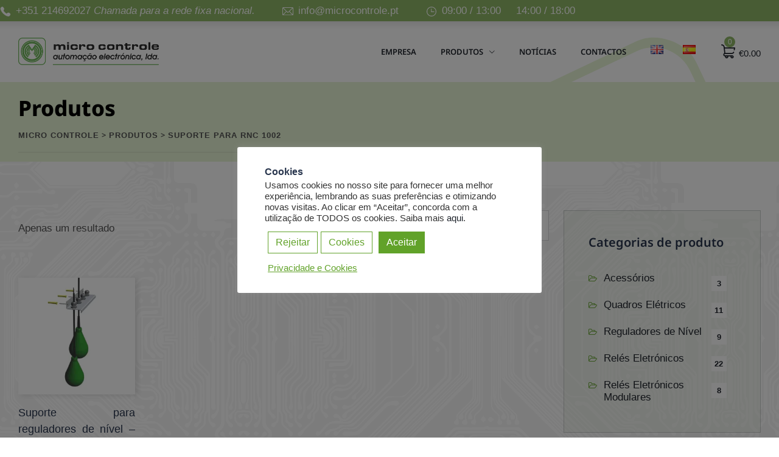

--- FILE ---
content_type: text/html; charset=UTF-8
request_url: https://www.microcontrole.pt/produto-etiqueta/suporte-para-rnc-1002/
body_size: 33103
content:
<!DOCTYPE html>
<html lang="pt-PT" class="no-js no-svg">
<head>
<meta charset="UTF-8">
<meta name="viewport" content="width=device-width, initial-scale=1">
<link rel="profile" href="https://gmpg.org/xfn/11">
<link rel="stylesheet" href="https://cdnjs.cloudflare.com/ajax/libs/font-awesome/5.15.4/css/all.min.css">
	
<meta name='robots' content='index, follow, max-image-preview:large, max-snippet:-1, max-video-preview:-1' />
<link rel="alternate" href="https://www.microcontrole.pt/produto-etiqueta/suporte-para-rnc-1002/" hreflang="pt" />
<link rel="alternate" href="https://www.en.microcontrole.pt/produto-etiqueta/support-for-rnc-1002/" hreflang="en" />
<link rel="alternate" href="https://www.microcontrole.es/produto-etiqueta/soporte-para-rnc-1002/" hreflang="es" />
<script>window._wca = window._wca || [];</script>

	<!-- This site is optimized with the Yoast SEO plugin v26.7 - https://yoast.com/wordpress/plugins/seo/ -->
	<title>Suporte para RNC 1002 - micro controle</title>
	<link rel="canonical" href="https://www.microcontrole.pt/produto-etiqueta/suporte-para-rnc-1002/" />
	<meta property="og:locale" content="pt_PT" />
	<meta property="og:locale:alternate" content="en_GB" />
	<meta property="og:locale:alternate" content="es_ES" />
	<meta property="og:type" content="article" />
	<meta property="og:title" content="Suporte para RNC 1002 - micro controle" />
	<meta property="og:url" content="https://www.microcontrole.pt/produto-etiqueta/suporte-para-rnc-1002/" />
	<meta property="og:site_name" content="micro controle" />
	<meta name="twitter:card" content="summary_large_image" />
	<script type="application/ld+json" class="yoast-schema-graph">{"@context":"https://schema.org","@graph":[{"@type":"CollectionPage","@id":"https://www.microcontrole.pt/produto-etiqueta/suporte-para-rnc-1002/","url":"https://www.microcontrole.pt/produto-etiqueta/suporte-para-rnc-1002/","name":"Suporte para RNC 1002 - micro controle","isPartOf":{"@id":"https://www.microcontrole.pt/#website"},"primaryImageOfPage":{"@id":"https://www.microcontrole.pt/produto-etiqueta/suporte-para-rnc-1002/#primaryimage"},"image":{"@id":"https://www.microcontrole.pt/produto-etiqueta/suporte-para-rnc-1002/#primaryimage"},"thumbnailUrl":"https://i0.wp.com/www.microcontrole.pt/wp-content/uploads/2017/07/Suporte-para-Reguladores-de-Nivel-RNC-SUP-4-1.jpg?fit=652%2C589&ssl=1","breadcrumb":{"@id":"https://www.microcontrole.pt/produto-etiqueta/suporte-para-rnc-1002/#breadcrumb"},"inLanguage":"pt-PT"},{"@type":"ImageObject","inLanguage":"pt-PT","@id":"https://www.microcontrole.pt/produto-etiqueta/suporte-para-rnc-1002/#primaryimage","url":"https://i0.wp.com/www.microcontrole.pt/wp-content/uploads/2017/07/Suporte-para-Reguladores-de-Nivel-RNC-SUP-4-1.jpg?fit=652%2C589&ssl=1","contentUrl":"https://i0.wp.com/www.microcontrole.pt/wp-content/uploads/2017/07/Suporte-para-Reguladores-de-Nivel-RNC-SUP-4-1.jpg?fit=652%2C589&ssl=1","width":652,"height":589},{"@type":"BreadcrumbList","@id":"https://www.microcontrole.pt/produto-etiqueta/suporte-para-rnc-1002/#breadcrumb","itemListElement":[{"@type":"ListItem","position":1,"name":"Início","item":"https://www.microcontrole.pt/"},{"@type":"ListItem","position":2,"name":"Suporte para RNC 1002"}]},{"@type":"WebSite","@id":"https://www.microcontrole.pt/#website","url":"https://www.microcontrole.pt/","name":"micro controle","description":"Relés eletrónicos, reguladores de nível, quadros de controlo para sistemas de bombagem. Mais de 30 anos de experiência em Automação Eletrónica.","publisher":{"@id":"https://www.microcontrole.pt/#organization"},"potentialAction":[{"@type":"SearchAction","target":{"@type":"EntryPoint","urlTemplate":"https://www.microcontrole.pt/?s={search_term_string}"},"query-input":{"@type":"PropertyValueSpecification","valueRequired":true,"valueName":"search_term_string"}}],"inLanguage":"pt-PT"},{"@type":"Organization","@id":"https://www.microcontrole.pt/#organization","name":"micro controle","url":"https://www.microcontrole.pt/","logo":{"@type":"ImageObject","inLanguage":"pt-PT","@id":"https://www.microcontrole.pt/#/schema/logo/image/","url":"https://www.microcontrole.pt/wp-content/uploads/2019/07/micro_logo1.svg","contentUrl":"https://www.microcontrole.pt/wp-content/uploads/2019/07/micro_logo1.svg","width":1,"height":1,"caption":"micro controle"},"image":{"@id":"https://www.microcontrole.pt/#/schema/logo/image/"},"sameAs":["https://www.facebook.com/microcontrole","https://www.linkedin.com/company/microcontrole","https://www.youtube.com/channel/UCMAXlTd-VcVQgOoXYp7IPdg"]}]}</script>
	<!-- / Yoast SEO plugin. -->


<link rel='dns-prefetch' href='//stats.wp.com' />
<link rel='dns-prefetch' href='//secure.gravatar.com' />
<link rel='dns-prefetch' href='//v0.wordpress.com' />
<link rel='preconnect' href='//c0.wp.com' />
<link rel='preconnect' href='//i0.wp.com' />
<link rel="alternate" type="application/rss+xml" title="micro controle &raquo; Feed" href="https://www.microcontrole.pt/feed/" />
<link rel="alternate" type="application/rss+xml" title="micro controle &raquo; Feed de comentários" href="https://www.microcontrole.pt/comments/feed/" />
<style id='wp-img-auto-sizes-contain-inline-css'>
img:is([sizes=auto i],[sizes^="auto," i]){contain-intrinsic-size:3000px 1500px}
/*# sourceURL=wp-img-auto-sizes-contain-inline-css */
</style>
<link rel='stylesheet' id='swiper-css' href='https://www.microcontrole.pt/wp-content/plugins/elementor/assets/lib/swiper/v8/css/swiper.min.css?ver=8.4.5' media='all' />
<link rel='stylesheet' id='wp-block-library-css' href='https://c0.wp.com/c/6.9/wp-includes/css/dist/block-library/style.min.css' media='all' />
<style id='classic-theme-styles-inline-css'>
/*! This file is auto-generated */
.wp-block-button__link{color:#fff;background-color:#32373c;border-radius:9999px;box-shadow:none;text-decoration:none;padding:calc(.667em + 2px) calc(1.333em + 2px);font-size:1.125em}.wp-block-file__button{background:#32373c;color:#fff;text-decoration:none}
/*# sourceURL=/wp-includes/css/classic-themes.min.css */
</style>
<link rel='stylesheet' id='mediaelement-css' href='https://c0.wp.com/c/6.9/wp-includes/js/mediaelement/mediaelementplayer-legacy.min.css' media='all' />
<link rel='stylesheet' id='wp-mediaelement-css' href='https://c0.wp.com/c/6.9/wp-includes/js/mediaelement/wp-mediaelement.min.css' media='all' />
<style id='jetpack-sharing-buttons-style-inline-css'>
.jetpack-sharing-buttons__services-list{display:flex;flex-direction:row;flex-wrap:wrap;gap:0;list-style-type:none;margin:5px;padding:0}.jetpack-sharing-buttons__services-list.has-small-icon-size{font-size:12px}.jetpack-sharing-buttons__services-list.has-normal-icon-size{font-size:16px}.jetpack-sharing-buttons__services-list.has-large-icon-size{font-size:24px}.jetpack-sharing-buttons__services-list.has-huge-icon-size{font-size:36px}@media print{.jetpack-sharing-buttons__services-list{display:none!important}}.editor-styles-wrapper .wp-block-jetpack-sharing-buttons{gap:0;padding-inline-start:0}ul.jetpack-sharing-buttons__services-list.has-background{padding:1.25em 2.375em}
/*# sourceURL=https://www.microcontrole.pt/wp-content/plugins/jetpack/_inc/blocks/sharing-buttons/view.css */
</style>
<style id='global-styles-inline-css'>
:root{--wp--preset--aspect-ratio--square: 1;--wp--preset--aspect-ratio--4-3: 4/3;--wp--preset--aspect-ratio--3-4: 3/4;--wp--preset--aspect-ratio--3-2: 3/2;--wp--preset--aspect-ratio--2-3: 2/3;--wp--preset--aspect-ratio--16-9: 16/9;--wp--preset--aspect-ratio--9-16: 9/16;--wp--preset--color--black: #000000;--wp--preset--color--cyan-bluish-gray: #abb8c3;--wp--preset--color--white: #ffffff;--wp--preset--color--pale-pink: #f78da7;--wp--preset--color--vivid-red: #cf2e2e;--wp--preset--color--luminous-vivid-orange: #ff6900;--wp--preset--color--luminous-vivid-amber: #fcb900;--wp--preset--color--light-green-cyan: #7bdcb5;--wp--preset--color--vivid-green-cyan: #00d084;--wp--preset--color--pale-cyan-blue: #8ed1fc;--wp--preset--color--vivid-cyan-blue: #0693e3;--wp--preset--color--vivid-purple: #9b51e0;--wp--preset--gradient--vivid-cyan-blue-to-vivid-purple: linear-gradient(135deg,rgb(6,147,227) 0%,rgb(155,81,224) 100%);--wp--preset--gradient--light-green-cyan-to-vivid-green-cyan: linear-gradient(135deg,rgb(122,220,180) 0%,rgb(0,208,130) 100%);--wp--preset--gradient--luminous-vivid-amber-to-luminous-vivid-orange: linear-gradient(135deg,rgb(252,185,0) 0%,rgb(255,105,0) 100%);--wp--preset--gradient--luminous-vivid-orange-to-vivid-red: linear-gradient(135deg,rgb(255,105,0) 0%,rgb(207,46,46) 100%);--wp--preset--gradient--very-light-gray-to-cyan-bluish-gray: linear-gradient(135deg,rgb(238,238,238) 0%,rgb(169,184,195) 100%);--wp--preset--gradient--cool-to-warm-spectrum: linear-gradient(135deg,rgb(74,234,220) 0%,rgb(151,120,209) 20%,rgb(207,42,186) 40%,rgb(238,44,130) 60%,rgb(251,105,98) 80%,rgb(254,248,76) 100%);--wp--preset--gradient--blush-light-purple: linear-gradient(135deg,rgb(255,206,236) 0%,rgb(152,150,240) 100%);--wp--preset--gradient--blush-bordeaux: linear-gradient(135deg,rgb(254,205,165) 0%,rgb(254,45,45) 50%,rgb(107,0,62) 100%);--wp--preset--gradient--luminous-dusk: linear-gradient(135deg,rgb(255,203,112) 0%,rgb(199,81,192) 50%,rgb(65,88,208) 100%);--wp--preset--gradient--pale-ocean: linear-gradient(135deg,rgb(255,245,203) 0%,rgb(182,227,212) 50%,rgb(51,167,181) 100%);--wp--preset--gradient--electric-grass: linear-gradient(135deg,rgb(202,248,128) 0%,rgb(113,206,126) 100%);--wp--preset--gradient--midnight: linear-gradient(135deg,rgb(2,3,129) 0%,rgb(40,116,252) 100%);--wp--preset--font-size--small: 13px;--wp--preset--font-size--medium: 20px;--wp--preset--font-size--large: 36px;--wp--preset--font-size--x-large: 42px;--wp--preset--spacing--20: 0.44rem;--wp--preset--spacing--30: 0.67rem;--wp--preset--spacing--40: 1rem;--wp--preset--spacing--50: 1.5rem;--wp--preset--spacing--60: 2.25rem;--wp--preset--spacing--70: 3.38rem;--wp--preset--spacing--80: 5.06rem;--wp--preset--shadow--natural: 6px 6px 9px rgba(0, 0, 0, 0.2);--wp--preset--shadow--deep: 12px 12px 50px rgba(0, 0, 0, 0.4);--wp--preset--shadow--sharp: 6px 6px 0px rgba(0, 0, 0, 0.2);--wp--preset--shadow--outlined: 6px 6px 0px -3px rgb(255, 255, 255), 6px 6px rgb(0, 0, 0);--wp--preset--shadow--crisp: 6px 6px 0px rgb(0, 0, 0);}:where(.is-layout-flex){gap: 0.5em;}:where(.is-layout-grid){gap: 0.5em;}body .is-layout-flex{display: flex;}.is-layout-flex{flex-wrap: wrap;align-items: center;}.is-layout-flex > :is(*, div){margin: 0;}body .is-layout-grid{display: grid;}.is-layout-grid > :is(*, div){margin: 0;}:where(.wp-block-columns.is-layout-flex){gap: 2em;}:where(.wp-block-columns.is-layout-grid){gap: 2em;}:where(.wp-block-post-template.is-layout-flex){gap: 1.25em;}:where(.wp-block-post-template.is-layout-grid){gap: 1.25em;}.has-black-color{color: var(--wp--preset--color--black) !important;}.has-cyan-bluish-gray-color{color: var(--wp--preset--color--cyan-bluish-gray) !important;}.has-white-color{color: var(--wp--preset--color--white) !important;}.has-pale-pink-color{color: var(--wp--preset--color--pale-pink) !important;}.has-vivid-red-color{color: var(--wp--preset--color--vivid-red) !important;}.has-luminous-vivid-orange-color{color: var(--wp--preset--color--luminous-vivid-orange) !important;}.has-luminous-vivid-amber-color{color: var(--wp--preset--color--luminous-vivid-amber) !important;}.has-light-green-cyan-color{color: var(--wp--preset--color--light-green-cyan) !important;}.has-vivid-green-cyan-color{color: var(--wp--preset--color--vivid-green-cyan) !important;}.has-pale-cyan-blue-color{color: var(--wp--preset--color--pale-cyan-blue) !important;}.has-vivid-cyan-blue-color{color: var(--wp--preset--color--vivid-cyan-blue) !important;}.has-vivid-purple-color{color: var(--wp--preset--color--vivid-purple) !important;}.has-black-background-color{background-color: var(--wp--preset--color--black) !important;}.has-cyan-bluish-gray-background-color{background-color: var(--wp--preset--color--cyan-bluish-gray) !important;}.has-white-background-color{background-color: var(--wp--preset--color--white) !important;}.has-pale-pink-background-color{background-color: var(--wp--preset--color--pale-pink) !important;}.has-vivid-red-background-color{background-color: var(--wp--preset--color--vivid-red) !important;}.has-luminous-vivid-orange-background-color{background-color: var(--wp--preset--color--luminous-vivid-orange) !important;}.has-luminous-vivid-amber-background-color{background-color: var(--wp--preset--color--luminous-vivid-amber) !important;}.has-light-green-cyan-background-color{background-color: var(--wp--preset--color--light-green-cyan) !important;}.has-vivid-green-cyan-background-color{background-color: var(--wp--preset--color--vivid-green-cyan) !important;}.has-pale-cyan-blue-background-color{background-color: var(--wp--preset--color--pale-cyan-blue) !important;}.has-vivid-cyan-blue-background-color{background-color: var(--wp--preset--color--vivid-cyan-blue) !important;}.has-vivid-purple-background-color{background-color: var(--wp--preset--color--vivid-purple) !important;}.has-black-border-color{border-color: var(--wp--preset--color--black) !important;}.has-cyan-bluish-gray-border-color{border-color: var(--wp--preset--color--cyan-bluish-gray) !important;}.has-white-border-color{border-color: var(--wp--preset--color--white) !important;}.has-pale-pink-border-color{border-color: var(--wp--preset--color--pale-pink) !important;}.has-vivid-red-border-color{border-color: var(--wp--preset--color--vivid-red) !important;}.has-luminous-vivid-orange-border-color{border-color: var(--wp--preset--color--luminous-vivid-orange) !important;}.has-luminous-vivid-amber-border-color{border-color: var(--wp--preset--color--luminous-vivid-amber) !important;}.has-light-green-cyan-border-color{border-color: var(--wp--preset--color--light-green-cyan) !important;}.has-vivid-green-cyan-border-color{border-color: var(--wp--preset--color--vivid-green-cyan) !important;}.has-pale-cyan-blue-border-color{border-color: var(--wp--preset--color--pale-cyan-blue) !important;}.has-vivid-cyan-blue-border-color{border-color: var(--wp--preset--color--vivid-cyan-blue) !important;}.has-vivid-purple-border-color{border-color: var(--wp--preset--color--vivid-purple) !important;}.has-vivid-cyan-blue-to-vivid-purple-gradient-background{background: var(--wp--preset--gradient--vivid-cyan-blue-to-vivid-purple) !important;}.has-light-green-cyan-to-vivid-green-cyan-gradient-background{background: var(--wp--preset--gradient--light-green-cyan-to-vivid-green-cyan) !important;}.has-luminous-vivid-amber-to-luminous-vivid-orange-gradient-background{background: var(--wp--preset--gradient--luminous-vivid-amber-to-luminous-vivid-orange) !important;}.has-luminous-vivid-orange-to-vivid-red-gradient-background{background: var(--wp--preset--gradient--luminous-vivid-orange-to-vivid-red) !important;}.has-very-light-gray-to-cyan-bluish-gray-gradient-background{background: var(--wp--preset--gradient--very-light-gray-to-cyan-bluish-gray) !important;}.has-cool-to-warm-spectrum-gradient-background{background: var(--wp--preset--gradient--cool-to-warm-spectrum) !important;}.has-blush-light-purple-gradient-background{background: var(--wp--preset--gradient--blush-light-purple) !important;}.has-blush-bordeaux-gradient-background{background: var(--wp--preset--gradient--blush-bordeaux) !important;}.has-luminous-dusk-gradient-background{background: var(--wp--preset--gradient--luminous-dusk) !important;}.has-pale-ocean-gradient-background{background: var(--wp--preset--gradient--pale-ocean) !important;}.has-electric-grass-gradient-background{background: var(--wp--preset--gradient--electric-grass) !important;}.has-midnight-gradient-background{background: var(--wp--preset--gradient--midnight) !important;}.has-small-font-size{font-size: var(--wp--preset--font-size--small) !important;}.has-medium-font-size{font-size: var(--wp--preset--font-size--medium) !important;}.has-large-font-size{font-size: var(--wp--preset--font-size--large) !important;}.has-x-large-font-size{font-size: var(--wp--preset--font-size--x-large) !important;}
:where(.wp-block-post-template.is-layout-flex){gap: 1.25em;}:where(.wp-block-post-template.is-layout-grid){gap: 1.25em;}
:where(.wp-block-term-template.is-layout-flex){gap: 1.25em;}:where(.wp-block-term-template.is-layout-grid){gap: 1.25em;}
:where(.wp-block-columns.is-layout-flex){gap: 2em;}:where(.wp-block-columns.is-layout-grid){gap: 2em;}
:root :where(.wp-block-pullquote){font-size: 1.5em;line-height: 1.6;}
/*# sourceURL=global-styles-inline-css */
</style>
<link rel='stylesheet' id='contact-form-7-css' href='https://www.microcontrole.pt/wp-content/plugins/contact-form-7/includes/css/styles.css?ver=6.1.4' media='all' />
<link rel='stylesheet' id='cookie-law-info-css' href='https://www.microcontrole.pt/wp-content/plugins/cookie-law-info/legacy/public/css/cookie-law-info-public.css?ver=3.3.9.1' media='all' />
<link rel='stylesheet' id='cookie-law-info-gdpr-css' href='https://www.microcontrole.pt/wp-content/plugins/cookie-law-info/legacy/public/css/cookie-law-info-gdpr.css?ver=3.3.9.1' media='all' />
<link rel='stylesheet' id='wpa-css-css' href='https://www.microcontrole.pt/wp-content/plugins/honeypot/includes/css/wpa.css?ver=2.3.04' media='all' />
<link rel='stylesheet' id='default-icon-styles-css' href='https://www.microcontrole.pt/wp-content/plugins/svg-vector-icon-plugin/public/../admin/css/wordpress-svg-icon-plugin-style.min.css?ver=6.9' media='all' />
<link rel='stylesheet' id='woocommerce-layout-css' href='https://c0.wp.com/p/woocommerce/10.4.3/assets/css/woocommerce-layout.css' media='all' />
<style id='woocommerce-layout-inline-css'>

	.infinite-scroll .woocommerce-pagination {
		display: none;
	}
/*# sourceURL=woocommerce-layout-inline-css */
</style>
<link rel='stylesheet' id='woocommerce-smallscreen-css' href='https://c0.wp.com/p/woocommerce/10.4.3/assets/css/woocommerce-smallscreen.css' media='only screen and (max-width: 768px)' />
<link rel='stylesheet' id='woocommerce-general-css' href='https://c0.wp.com/p/woocommerce/10.4.3/assets/css/woocommerce.css' media='all' />
<style id='woocommerce-inline-inline-css'>
.woocommerce form .form-row .required { visibility: visible; }
/*# sourceURL=woocommerce-inline-inline-css */
</style>
<link rel='stylesheet' id='megamenu-css' href='https://www.microcontrole.pt/wp-content/uploads/maxmegamenu/style_pt_pt.css?ver=453a0d' media='all' />
<link rel='stylesheet' id='dashicons-css' href='https://c0.wp.com/c/6.9/wp-includes/css/dashicons.min.css' media='all' />
<link rel='stylesheet' id='greenify-style-css' href='https://www.microcontrole.pt/wp-content/themes/greenify/style.css?ver=6.9' media='all' />
<link rel='stylesheet' id='greenify-child-style-css' href='https://www.microcontrole.pt/wp-content/themes/greenify-child/style.css?ver=1.0' media='all' />
<link rel='stylesheet' id='pbmit-greenify-header-style-css' href='https://www.microcontrole.pt/wp-content/themes/greenify/css/header/header-style-1.min.css?ver=6.9' media='all' />
<link rel='stylesheet' id='pbmit-post-category-style-1-css' href='https://www.microcontrole.pt/wp-content/themes/greenify/css/blog/blog-style-1.min.css?ver=6.9' media='all' />
<link rel='stylesheet' id='graphina_chart-css-css' href='https://www.microcontrole.pt/wp-content/plugins/graphina-elementor-charts-and-graphs/assets/css/graphina-chart.css?ver=3.1.9' media='all' />
<link rel='stylesheet' id='fancybox-css' href='https://www.microcontrole.pt/wp-content/plugins/easy-fancybox/fancybox/1.5.4/jquery.fancybox.min.css?ver=6.9' media='screen' />
<link rel='stylesheet' id='kirki-styles-css' href='https://www.microcontrole.pt?action=kirki-styles&#038;ver=3.1.9' media='all' />
<link rel='stylesheet' id='bootstrap-css' href='https://www.microcontrole.pt/wp-content/themes/greenify/libraries/bootstrap/css/bootstrap.min.css?ver=6.9' media='all' />
<link rel='stylesheet' id='pbmit-elementor-style-css' href='https://www.microcontrole.pt/wp-content/themes/greenify/css/elementor.min.css?ver=6.9' media='all' />
<link rel='stylesheet' id='pbmit-core-style-css' href='https://www.microcontrole.pt/wp-content/themes/greenify/css/core.min.css?ver=6.9' media='all' />
<link rel='stylesheet' id='pbmit-theme-style-css' href='https://www.microcontrole.pt/wp-content/themes/greenify/css/theme.min.css?ver=6.9' media='all' />
<link rel='stylesheet' id='pbmit-widget-style-css' href='https://www.microcontrole.pt/wp-content/themes/greenify/css/widget.min.css?ver=6.9' media='all' />
<link rel='stylesheet' id='pbmit-woocommerce-style-css' href='https://www.microcontrole.pt/wp-content/themes/greenify/css/woocommerce.min.css?ver=6.9' media='all' />
<link rel='stylesheet' id='select2-css' href='https://c0.wp.com/p/woocommerce/10.4.3/assets/css/select2.css' media='all' />
<link rel='stylesheet' id='magnific-popup-css' href='https://www.microcontrole.pt/wp-content/themes/greenify/libraries/magnific-popup/magnific-popup.css?ver=6.9' media='all' />
<link rel='stylesheet' id='pbmit-base-icons-css' href='https://www.microcontrole.pt/wp-content/themes/greenify/libraries/pbminfotech-base-icons/css/pbminfotech-base-icons.css?ver=6.9' media='all' />
<link rel='stylesheet' id='balloon-css' href='https://www.microcontrole.pt/wp-content/themes/greenify/libraries/balloon/balloon.min.css?ver=6.9' media='all' />
<link rel='stylesheet' id='pbmit-max-mega-menu-css' href='https://www.microcontrole.pt/wp-content/themes/greenify/css/max-mega-menu.min.css?ver=6.9' media='all' />
<link rel='stylesheet' id='pbmit-dynamic-style-css' href='https://www.microcontrole.pt/wp-content/pbmit-greenify-child-css/theme-style.min.css?ver=952606' media='all' />
<link rel='stylesheet' id='pbmit-global-color-style-css' href='https://www.microcontrole.pt/wp-content/themes/greenify/css/global-color.min.css?ver=6.9' media='all' />
<link rel='stylesheet' id='pbmit-responsive-style-css' href='https://www.microcontrole.pt/wp-content/themes/greenify/css/responsive.min.css?ver=6.9' media='all' />
<script src="https://c0.wp.com/c/6.9/wp-includes/js/jquery/jquery.min.js" id="jquery-core-js"></script>
<script src="https://c0.wp.com/c/6.9/wp-includes/js/jquery/jquery-migrate.min.js" id="jquery-migrate-js"></script>
<script id="cookie-law-info-js-extra">
var Cli_Data = {"nn_cookie_ids":[],"cookielist":[],"non_necessary_cookies":[],"ccpaEnabled":"1","ccpaRegionBased":"","ccpaBarEnabled":"","strictlyEnabled":["necessary","obligatoire"],"ccpaType":"ccpa_gdpr","js_blocking":"","custom_integration":"","triggerDomRefresh":"","secure_cookies":""};
var cli_cookiebar_settings = {"animate_speed_hide":"500","animate_speed_show":"500","background":"#FFF","border":"#b1a6a6c2","border_on":"","button_1_button_colour":"#61a229","button_1_button_hover":"#4e8221","button_1_link_colour":"#fff","button_1_as_button":"1","button_1_new_win":"","button_2_button_colour":"#61a229","button_2_button_hover":"#4e8221","button_2_link_colour":"#61a229","button_2_as_button":"","button_2_hidebar":"","button_3_button_colour":"#ffffff","button_3_button_hover":"#cccccc","button_3_link_colour":"#61a229","button_3_as_button":"1","button_3_new_win":"","button_4_button_colour":"#ffffff","button_4_button_hover":"#cccccc","button_4_link_colour":"#61a229","button_4_as_button":"1","button_7_button_colour":"#61a229","button_7_button_hover":"#4e8221","button_7_link_colour":"#fff","button_7_as_button":"1","button_7_new_win":"","font_family":"inherit","header_fix":"","notify_animate_hide":"1","notify_animate_show":"","notify_div_id":"#cookie-law-info-bar","notify_position_horizontal":"right","notify_position_vertical":"bottom","scroll_close":"","scroll_close_reload":"","accept_close_reload":"","reject_close_reload":"","showagain_tab":"1","showagain_background":"#fff","showagain_border":"#000","showagain_div_id":"#cookie-law-info-again","showagain_x_position":"100px","text":"#333333","show_once_yn":"","show_once":"10000","logging_on":"","as_popup":"","popup_overlay":"1","bar_heading_text":"Cookies","cookie_bar_as":"popup","popup_showagain_position":"bottom-left","widget_position":"left"};
var log_object = {"ajax_url":"https://www.microcontrole.pt/wp-admin/admin-ajax.php"};
//# sourceURL=cookie-law-info-js-extra
</script>
<script src="https://www.microcontrole.pt/wp-content/plugins/cookie-law-info/legacy/public/js/cookie-law-info-public.js?ver=3.3.9.1" id="cookie-law-info-js"></script>
<script id="cookie-law-info-ccpa-js-extra">
var ccpa_data = {"opt_out_prompt":"Do you really wish to opt out?","opt_out_confirm":"Confirmar","opt_out_cancel":"Cancelar"};
//# sourceURL=cookie-law-info-ccpa-js-extra
</script>
<script src="https://www.microcontrole.pt/wp-content/plugins/cookie-law-info/legacy/admin/modules/ccpa/assets/js/cookie-law-info-ccpa.js?ver=3.3.9.1" id="cookie-law-info-ccpa-js"></script>
<script src="https://c0.wp.com/p/woocommerce/10.4.3/assets/js/jquery-blockui/jquery.blockUI.min.js" id="wc-jquery-blockui-js" defer data-wp-strategy="defer"></script>
<script id="wc-add-to-cart-js-extra">
var wc_add_to_cart_params = {"ajax_url":"/wp-admin/admin-ajax.php","wc_ajax_url":"/?wc-ajax=%%endpoint%%","i18n_view_cart":"Ver carrinho","cart_url":"https://www.microcontrole.pt/carrinho-de-compras/","is_cart":"","cart_redirect_after_add":"yes"};
//# sourceURL=wc-add-to-cart-js-extra
</script>
<script src="https://c0.wp.com/p/woocommerce/10.4.3/assets/js/frontend/add-to-cart.min.js" id="wc-add-to-cart-js" defer data-wp-strategy="defer"></script>
<script src="https://c0.wp.com/p/woocommerce/10.4.3/assets/js/js-cookie/js.cookie.min.js" id="wc-js-cookie-js" defer data-wp-strategy="defer"></script>
<script id="woocommerce-js-extra">
var woocommerce_params = {"ajax_url":"/wp-admin/admin-ajax.php","wc_ajax_url":"/?wc-ajax=%%endpoint%%","i18n_password_show":"Show password","i18n_password_hide":"Hide password"};
//# sourceURL=woocommerce-js-extra
</script>
<script src="https://c0.wp.com/p/woocommerce/10.4.3/assets/js/frontend/woocommerce.min.js" id="woocommerce-js" defer data-wp-strategy="defer"></script>
<script src="https://stats.wp.com/s-202603.js" id="woocommerce-analytics-js" defer data-wp-strategy="defer"></script>
<script src="https://www.microcontrole.pt/wp-content/themes/greenify/libraries/waypoints/jquery.waypoints.min.js?ver=6.9" id="jquery-waypoints-js"></script>
<script src="https://www.microcontrole.pt/wp-content/themes/greenify/libraries/jquery-circle-progress/circle-progress.min.js?ver=6.9" id="jquery-circle-progress-js"></script>
<script src="https://www.microcontrole.pt/wp-content/themes/greenify/libraries/numinate/numinate.min.js?ver=6.9" id="numinate-js"></script>
<script src="https://c0.wp.com/p/woocommerce/10.4.3/assets/js/select2/select2.full.min.js" id="wc-select2-js" defer data-wp-strategy="defer"></script>
<script src="https://www.microcontrole.pt/wp-content/themes/greenify/libraries/magnific-popup/jquery.magnific-popup.min.js?ver=6.9" id="magnific-popup-js"></script>
<script src="https://www.microcontrole.pt/wp-content/themes/greenify/libraries/sticky-toolkit/jquery.sticky-kit.min.js?ver=6.9" id="jquery-sticky-js"></script>
<script id="pbmit-core-script-js-extra">
var pbmit_js_variables = {"responsive":"1200","ajaxurl":"https://www.microcontrole.pt/wp-admin/admin-ajax.php","ajaxnonce":"ccd69f5855"};
//# sourceURL=pbmit-core-script-js-extra
</script>
<script src="https://www.microcontrole.pt/wp-content/themes/greenify/js/core.min.js?ver=6.9" id="pbmit-core-script-js"></script>
<script src="https://www.microcontrole.pt/wp-content/themes/greenify/js/elementor.min.js?ver=6.9" id="pbmit-elementor-script-js"></script>
<script src="https://www.microcontrole.pt/wp-content/themes/greenify/js/lottie-player.min.js?ver=6.9" id="lottie-player-js"></script>
<script src="https://www.microcontrole.pt/wp-content/themes/greenify/js/gsap.min.js?ver=6.9" id="gsap-js"></script>
<script src="https://www.microcontrole.pt/wp-content/themes/greenify/js/ScrollTrigger.js?ver=6.9" id="scrolltrigger-js"></script>
<script src="https://www.microcontrole.pt/wp-content/themes/greenify/js/SplitText.min.js?ver=6.9" id="splitsext-js"></script>
<script src="https://www.microcontrole.pt/wp-content/themes/greenify/js/cursor.min.js?ver=6.9" id="cursor-js"></script>
<script src="https://www.microcontrole.pt/wp-content/themes/greenify/js/magnetic.min.js?ver=6.9" id="magnetic-js"></script>
<script src="https://www.microcontrole.pt/wp-content/themes/greenify/js/gsap-animation.min.js?ver=6.9" id="gsap-animation-effect-js"></script>
<link rel="https://api.w.org/" href="https://www.microcontrole.pt/wp-json/" /><link rel="alternate" title="JSON" type="application/json" href="https://www.microcontrole.pt/wp-json/wp/v2/product_tag/299" /><link rel="EditURI" type="application/rsd+xml" title="RSD" href="https://www.microcontrole.pt/xmlrpc.php?rsd" />
	<style>img#wpstats{display:none}</style>
			<noscript><style>.woocommerce-product-gallery{ opacity: 1 !important; }</style></noscript>
	<meta name="generator" content="Elementor 3.34.1; features: e_font_icon_svg, additional_custom_breakpoints; settings: css_print_method-external, google_font-enabled, font_display-swap">
			<style>
				.e-con.e-parent:nth-of-type(n+4):not(.e-lazyloaded):not(.e-no-lazyload),
				.e-con.e-parent:nth-of-type(n+4):not(.e-lazyloaded):not(.e-no-lazyload) * {
					background-image: none !important;
				}
				@media screen and (max-height: 1024px) {
					.e-con.e-parent:nth-of-type(n+3):not(.e-lazyloaded):not(.e-no-lazyload),
					.e-con.e-parent:nth-of-type(n+3):not(.e-lazyloaded):not(.e-no-lazyload) * {
						background-image: none !important;
					}
				}
				@media screen and (max-height: 640px) {
					.e-con.e-parent:nth-of-type(n+2):not(.e-lazyloaded):not(.e-no-lazyload),
					.e-con.e-parent:nth-of-type(n+2):not(.e-lazyloaded):not(.e-no-lazyload) * {
						background-image: none !important;
					}
				}
			</style>
			<meta name="generator" content="Powered by Slider Revolution 6.6.20 - responsive, Mobile-Friendly Slider Plugin for WordPress with comfortable drag and drop interface." />
<link rel="icon" href="https://i0.wp.com/www.microcontrole.pt/wp-content/uploads/2017/07/cropped-Logo512.png?fit=32%2C32&#038;ssl=1" sizes="32x32" />
<link rel="icon" href="https://i0.wp.com/www.microcontrole.pt/wp-content/uploads/2017/07/cropped-Logo512.png?fit=192%2C192&#038;ssl=1" sizes="192x192" />
<link rel="apple-touch-icon" href="https://i0.wp.com/www.microcontrole.pt/wp-content/uploads/2017/07/cropped-Logo512.png?fit=180%2C180&#038;ssl=1" />
<meta name="msapplication-TileImage" content="https://i0.wp.com/www.microcontrole.pt/wp-content/uploads/2017/07/cropped-Logo512.png?fit=270%2C270&#038;ssl=1" />
<script>function setREVStartSize(e){
			//window.requestAnimationFrame(function() {
				window.RSIW = window.RSIW===undefined ? window.innerWidth : window.RSIW;
				window.RSIH = window.RSIH===undefined ? window.innerHeight : window.RSIH;
				try {
					var pw = document.getElementById(e.c).parentNode.offsetWidth,
						newh;
					pw = pw===0 || isNaN(pw) || (e.l=="fullwidth" || e.layout=="fullwidth") ? window.RSIW : pw;
					e.tabw = e.tabw===undefined ? 0 : parseInt(e.tabw);
					e.thumbw = e.thumbw===undefined ? 0 : parseInt(e.thumbw);
					e.tabh = e.tabh===undefined ? 0 : parseInt(e.tabh);
					e.thumbh = e.thumbh===undefined ? 0 : parseInt(e.thumbh);
					e.tabhide = e.tabhide===undefined ? 0 : parseInt(e.tabhide);
					e.thumbhide = e.thumbhide===undefined ? 0 : parseInt(e.thumbhide);
					e.mh = e.mh===undefined || e.mh=="" || e.mh==="auto" ? 0 : parseInt(e.mh,0);
					if(e.layout==="fullscreen" || e.l==="fullscreen")
						newh = Math.max(e.mh,window.RSIH);
					else{
						e.gw = Array.isArray(e.gw) ? e.gw : [e.gw];
						for (var i in e.rl) if (e.gw[i]===undefined || e.gw[i]===0) e.gw[i] = e.gw[i-1];
						e.gh = e.el===undefined || e.el==="" || (Array.isArray(e.el) && e.el.length==0)? e.gh : e.el;
						e.gh = Array.isArray(e.gh) ? e.gh : [e.gh];
						for (var i in e.rl) if (e.gh[i]===undefined || e.gh[i]===0) e.gh[i] = e.gh[i-1];
											
						var nl = new Array(e.rl.length),
							ix = 0,
							sl;
						e.tabw = e.tabhide>=pw ? 0 : e.tabw;
						e.thumbw = e.thumbhide>=pw ? 0 : e.thumbw;
						e.tabh = e.tabhide>=pw ? 0 : e.tabh;
						e.thumbh = e.thumbhide>=pw ? 0 : e.thumbh;
						for (var i in e.rl) nl[i] = e.rl[i]<window.RSIW ? 0 : e.rl[i];
						sl = nl[0];
						for (var i in nl) if (sl>nl[i] && nl[i]>0) { sl = nl[i]; ix=i;}
						var m = pw>(e.gw[ix]+e.tabw+e.thumbw) ? 1 : (pw-(e.tabw+e.thumbw)) / (e.gw[ix]);
						newh =  (e.gh[ix] * m) + (e.tabh + e.thumbh);
					}
					var el = document.getElementById(e.c);
					if (el!==null && el) el.style.height = newh+"px";
					el = document.getElementById(e.c+"_wrapper");
					if (el!==null && el) {
						el.style.height = newh+"px";
						el.style.display = "block";
					}
				} catch(e){
					console.log("Failure at Presize of Slider:" + e)
				}
			//});
		  };</script>
		<style id="wp-custom-css">
			section:nth-child(even) {
	background-color: rgba(255,255,255,.6);
  display:inline-block;
	width:100%;
	margin-top:-5px;
	/*padding: 0 15px 0 15px;*/
	}


section:nth-child(odd) {
  background-color: rgba(142,183,103,.1);
  display:inline-block;
	width:100%;
	margin-top:-5px;
	padding: 0 15px 0 15px;
	}



#wpcf7-f4843-p4844-o1 section div.leftQ {
	width:30%;
  float: left;
	
}
#wpcf7-f4843-p4844-o1 section div.rightQ {
	width:70%;
  float: right;
	padding-top: 21px;
	text-align: right;
}
.wpcf7-list-item first{
	width:70%;
  float: right;
	padding-top: 21px;
	text-align: right;
}
#wpcf7-f4843-p4844-o1 h3{
    /* display: block; */
    text-indent: 50px;
    /* height: 41px; */
    background: url(/wp-content/uploads/2018/08/especificacoes2.svg);
    background-size: 50px 41px;
    /* margin-top: -15px; */
    /* margin-right: 250px; */
    background-repeat: no-repeat;
    line-height: 2;
}

input.wpcf7-form-control.wpcf7-text.hidefield{
		display: none;
}


div.rightQ2 {
	width:100%;
  float: right;
	text-align: right;
	background-color: rgba(255,255,255,0)!important;
	margin-bottom:10px;
}

.woocommerce form.login {
    background-color: #f8f8f8;
}

@media screen and (min-width:960px){

div#smile1{
	padding: 0 40px 0 70px;
	float: right;
	text-align: center;
	font-family: wp-svg-plugin-icon-set1!important;
    speak: none;
    font-style: normal;
    font-weight: 400;
    font-size: 36px;
    color: #8eb767;
    font-variant: normal;
    text-transform: none;
    line-height: 1.5;  
    -webkit-font-smoothing: antialiased;
}
div#smile2{
	padding: 0 40px 0 70px;
	float: right;
	text-align: center;
	font-family: wp-svg-plugin-icon-set1!important;
    speak: none;
    font-style: normal;
    font-weight: 400;
    font-size: 36px;
    color: #8eb767;
    font-variant: normal;
    text-transform: none;
    line-height: 1.5; 
    -webkit-font-smoothing: antialiased;
}
div#smile3{
	padding: 0 40px 0 70px;
	float: right;
	text-align: center;
	font-family: wp-svg-plugin-icon-set1!important;
    speak: none;
    font-style: normal;
    font-weight: 400;
    font-size: 36px;
    color: #8eb767;
    font-variant: normal;
    text-transform: none;
    line-height: 1.5;  
    -webkit-font-smoothing: antialiased;
}
div#smile4{
	padding: 0 40px 0 70px;
  float: right;
	text-align: center;
	font-family: wp-svg-plugin-icon-set1!important;
    speak: none;
    font-style: normal;
    font-weight: 400;
    font-size: 36px;
    color: #8eb767;
    font-variant: normal;
    text-transform: none;
    line-height: 1.5; 
    -webkit-font-smoothing: antialiased;
}
}

@media screen and (max-width:959px){

div#smile1{
	padding: 0 30px 0 30px;
	float: right;
	text-align: center;
	font-family: wp-svg-plugin-icon-set1!important;
    speak: none;
    font-style: normal;
    font-weight: 300;
    font-size: 26px;
    color: #8eb767;
    font-variant: normal;
    text-transform: none;
    line-height: 1.5;  
    -webkit-font-smoothing: antialiased;
}
div#smile2{
	padding: 0 30px 0 30px;
	float: right;
	text-align: center;
	font-family: wp-svg-plugin-icon-set1!important;
    speak: none;
    font-style: normal;
    font-weight: 300;
    font-size: 26px;
    color: #8eb767;
    font-variant: normal;
    text-transform: none;
    line-height: 1.5; 
    -webkit-font-smoothing: antialiased;
}
div#smile3{
	padding: 0 30px 0 30px;
	float: right;
	text-align: center;
	font-family: wp-svg-plugin-icon-set1!important;
    speak: none;
    font-style: normal;
    font-weight: 300;
    font-size: 26px;
    color: #8eb767;
    font-variant: normal;
    text-transform: none;
    line-height: 1.5;  
    -webkit-font-smoothing: antialiased;
}
div#smile4{
	padding: 0 30px 0 30px;
  float: right;
	text-align: center;
	font-family: wp-svg-plugin-icon-set1!important;
    speak: none;
    font-style: normal;
    font-weight: 300;
    font-size: 26px;
    color: #8eb767;
    font-variant: normal;
    text-transform: none;
    line-height: 1.5; 
    -webkit-font-smoothing: antialiased;
}
}

@media screen and (max-width:479px){

div#smile1{
	padding: 0 10px 0 20px;
	float: right;
	text-align: center;
	font-family: wp-svg-plugin-icon-set1!important;
    speak: none;
    font-style: normal;
    font-weight: 200;
    font-size: 20px;
    color: #8eb767;
    font-variant: normal;
    text-transform: none;
    line-height: 1.5;  
    -webkit-font-smoothing: antialiased;
}
div#smile2{
	padding: 0 10px 0 20px;
	float: right;
	text-align: center;
	font-family: wp-svg-plugin-icon-set1!important;
    speak: none;
    font-style: normal;
    font-weight: 200;
    font-size: 20px;
    color: #8eb767;
    font-variant: normal;
    text-transform: none;
    line-height: 1.5; 
    -webkit-font-smoothing: antialiased;
}
div#smile3{
	padding: 0 10px 0 20px;
	float: right;
	text-align: center;
	font-family: wp-svg-plugin-icon-set1!important;
    speak: none;
    font-style: normal;
    font-weight: 200;
    font-size: 20px;
    color: #8eb767;
    font-variant: normal;
    text-transform: none;
    line-height: 1.5;  
    -webkit-font-smoothing: antialiased;
}
div#smile4{
	padding: 0 10px 0 20px;
  float: right;
	text-align: center;
	font-family: wp-svg-plugin-icon-set1!important;
    speak: none;
    font-style: normal;
    font-weight: 200;
    font-size: 20px;
    color: #8eb767;
    font-variant: normal;
    text-transform: none;
    line-height: 1.5; 
    -webkit-font-smoothing: antialiased;
}
}



#contact-wrapper {
display:none;

}
#page-title-text {
margin-top:0px;
background-color: #dee6d696;
}
.progression-medium{
    background: #8eb767;
    padding: 10px;
    border-radius: 15px;
    color: #fff;
    font-family: 'ABeeZee', sans-serif;
    font-size: 20px;
}
#contact-form .contact-bottom{
display:none;
}

h1, h2, h3, h4, h5, h6, .sf-menu a, .sf-menu a:visited, 
 ul .tabs {
font-family: 'ABeeZee', sans-serif;
}
h1.product_title,
.related h4{
     font-size: 22px;
}
h4.shop-index-title{
     font-size: 18px;
}
.woocommerce-tabs h2{
     font-size: 18px;
     font-weight: normal;
     font-family: 'ABeeZee',sans-serif;
}


.woocommerce table.shop_attributes th {
   width: 180px;
}

#main  {
    background-image: url("/wp-content/uploads/2019/05/background.svg");
background-size: 800px;
    background-color: #f7f7f7;
   background-repeat: repeat;
 background-attachment: fixed;
}

#footer-widgets  {
    background-image: url("/wp-content/uploads/2019/05/Footer-Effect.svg");
    background-color: #1d1d1d;
    background-repeat: no-repeat;
    background-attachment: fixed;
    background-position: right bottom -50px ; 
    background-size: 624px 327px;
}

header  {
    background-image: url("/wp-content/uploads/2019/05/Header-Effect.svg");
    background-color: #ffffff;
    background-repeat: no-repeat;
    background-attachment: fixed;
    background-position: right top; 
    background-size: 624px 450px;
}

ul .children{
  text-indent:8px;
}

.product_meta .tagged_as{
display:none;
}

.homepage-link-title a{
background-color: #8eb767!important;
}

#home-slider-sensica .flex-viewport {
  border-bottom: 2px solid #e1e1e1;
}

#footer-widgets{
  border-top: 4px solid #e5e5e5;
}

#breadcrumb, #page-title nav.woocommerce-breadcrumb {
    z-index: 0;
}
.woocommerce ul.products li.product a img:hover {
  opacity: 0.6;
  transition: .5s ease;
}

a img.homepage-widget-image:hover,
.homepage-link-title:hover {
  opacity: 0.6;
  transition: .5s ease;
}
#notaprodutos{
    font-style: italic; 
    font-size: 12px;
}


.author-category-single .grid2column{
display:none;
}
.comments-area{
display:none;
}

#content_graphs{
  width: 80%;
  margin: auto;
  min-width: 400px;
}

#graph_left{
 float: left;
width: 30%;
  position:relative ;
   overflow: visible;
}
#graph_right{
  width: 70%;
  position:relative ;
  margin-left: 55%;
}
.woocommerce-tabs {
    border-bottom: 4px solid #c2c2c2;
    margin-bottom: 20px;
}

li#menu-item-2305-pt,
li#menu-item-2305-es,
li#menu-item-2305-en,
li#menu-item-2319-pt,
li#menu-item-2319-es,
li#menu-item-2319-en,
li#menu-item-2321-pt,
li#menu-item-2321-es,
li#menu-item-2321-en {
    padding-left:  0px;
    margin-left: -12px;
    padding-right: 0px;
    margin-right: -12px;
}

li#menu-item-2305-pt a,
li#menu-item-2305-es a,
li#menu-item-2305-en a,
li#menu-item-2319-pt a,
li#menu-item-2319-es a,
li#menu-item-2319-en a,
li#menu-item-2321-pt a,
li#menu-item-2321-es a,
li#menu-item-2321-en a {
    padding-left: 0; /*era 8px*/
    padding-right: 0; /*era 8px*/
    margin-right: 8px!important; /*era 13px*/
    margin-left: 28px; /*era 13px*/
}

ul#menu-menu-principal li.menu-item,
ul#menu-main-menu li.menu-item,
ul#menu-menu-principal-es li.menu-item {
    padding-left:  0px;
    margin-left: 0px;
    padding-right: 0px;
    margin-right: 0; /*era -18px*/
}
/*#content-container .term-description p {
    display: none;
}*/

/*.mcnTextBlock{
background-color: #fff;
}*/
#SubscreveNewsletter {
    padding: 20px;
}

li#wpmenucartli a {
    padding-left: 10px;
    padding-right: 10px;
    margin-right: 15px;
    margin-left: 15px;
}

.width-container-empresa {
    width: 720px;
   }
div.bk-powered, h4.bk-text-title{
display:none;
}
.iframe-content .coupon-box-newsletter .bk-newsletter .newsletter-form form .join,
button.join.subscribe-email-button{
background-color: #8fb967!important;
}
.coupon-desc {
    margin-bottom: 15px;
}

.bk-coupon-box-content.scn_cbox_clean button.bk-coupon-box_close {
    border-top: 55px solid #bed6a8!important;
}
.iframe-content .coupon-box-newsletter .bk-newsletter .newsletter-form form .join:hover {
    border: 3px solid #8fb967!important;
}
body #logo, body #logo img {
    width: 290px;
	  height: 56.55px;
    margin: 10px auto;
}

.halfblog {
	width: 45%;
	float: left;
       margin: 10px;
       padding: 10px;
       background-color: #fff;
       -moz-box-shadow:    0 0 10px 3px #eaeaea;  
       -webkit-box-shadow: 0 0 10px 3px #eaeaea;  
       box-shadow:         0 0 10px 3px #eaeaea;  
 
}
.ng-rowblog {
	clear: both;
}
.halfblog .blog-post-excerpt {
   overflow-x: hidden;
    overflow-y: hidden;
    height: fit-content;

}
@media screen and (max-width:767px) {
body.blog div#main div.width-container div#content-container {
    width: 175%!important;
}
}


.a2a_button_linkedin,
.a2a_button_facebook,
.a2a_button_google_plus,
.a2a_button_twitter {
    line-height: 56px!important;
}



h7 {
margin: 0;
    padding: 0;
    color: #fff;
    line-height: 1;
    display: block;
    font-family: 'ABeeZee',sans-serif;
    font-weight: bold;
    font-size: 52px;
    margin-bottom: 12px;
}
@media only screen and (max-width: 1175px) and (min-width: 959px) {
h7 {
    font-size: 30px;
}
}


.progression-medium-white {
    background: #fff;
    padding: 10px;
    border-radius: 15px;
    color: #8eb767;
    font-family: 'ABeeZee',sans-serif;
    font-size: 20px;
}
.progression-medium-white:hover {
    background: #333;
    color: #fff;
}
span.whiteTXT {
    color: #fff;
}

#gallery-2 img,
#gallery-1 img {
   border: 0px !important;
   padding-right: 10px !important;
}
#catapult-cookie-bar{
    background-color:rgba(19, 33, 6, 0.8)!important;
 }
.wpcf7-list-item input {
    width: 25px;
}
.x_close span {
    width: 16px!important;
    background: #fff!important;
   }

h3{
     font-size: 19px;
}

.buttoninfo {
    background: #8eb767;
    text-decoration: none;
    line-height: 1.3;
    cursor: pointer;
    display: inline-block;
    font-size: 13px;
    font-weight: bold;
    color: #fff;
    padding: 13px 20px 13px 20px;
    position: relative;
    -webkit-border-radius: 6px;
    -moz-border-radius: 6px;
    border-radius: 6px;
    width:200px;
    border: 0;
}
.buttoninfo:hover {
    background: #000;
}

.zoomLens{
    width: 141.718px!important;
    height: 117.589px!important;
}

.woocommerce-breadcrumb{
    font-size: 14px!important;
    text-align: right;
}

.blind{
display:none;
}

.woocommerce-product-search button{
background: #8eb767;
    text-decoration: none;
    line-height: 1;
    cursor: pointer;
    display: inline-block;
    font-size: 13px;
    font-weight: bold;
    color: #fff;
    padding: 13px 20px;
    border: 0;
    position: relative;
    -webkit-border-radius: 3px;
    -moz-border-radius: 3px;
    border-radius: 3px;
    -webkit-box-shadow: none;
    -moz-box-shadow: none;
    box-shadow: none;
    text-shadow: none;
}
.woocommerce-product-search button:hover{
background: #000;
    -webkit-transition-duration: 200ms;
    -webkit-transition-property: color,background,opacity;
    -webkit-transition-timing-function: ease-in-out;
    -moz-transition-duration: 200ms;
    -moz-transition-property: color,background,opacity;
    -moz-transition-timing-function: ease-in-out;
    -o-transition-duration: 200ms;
    -o-transition-property: color,background,opacity;
    -o-transition-timing-function: ease-in-out;
    transition-duration: 200ms;
    transition-property: color,background,opacity;
}

.woocommerce div.product .woocommerce-tabs .panel {
    margin: -24px 0 0 0!important;
    padding: 24px 12px 12px 12px!important;
    background-color: rgba(222,230,214,.33)!important;
}

.woocommerce-tabs {
    border-bottom: 4px solid #8eb767!important;
}

.woocommerce div.product .woocommerce-tabs ul.tabs {
    border-bottom: 4px solid #8eb767!important;
}

body #main .width-container .woocommerce-tabs ul.tabs li.active, body #main #content .width-container .woocommerce-tabs ul.tabs li.active {
    border-bottom-color: #8eb767;
    background: #8eb767;
    text-decoration: none;
    line-height: 1;
    cursor: pointer;
    display: inline-block;
    font-size: 15px;
    font-weight: bold;
    color: #fff;
    padding: 7px 20px;
    border: 0;
    position: relative;
    -webkit-border-radius: 10px 10px 0 0;
    -moz-border-radius: 10px 10px 0 0;
    border-radius: 10px 10px 0 0;
    -webkit-box-shadow: none; 
    -moz-box-shadow: none;
    box-shadow: none;
    text-shadow: none;
}

body #main .width-container .woocommerce-tabs ul.tabs li, body #main #content .width-container .woocommerce-tabs ul.tabs li {
    border-bottom-color: #d9e4ce;
    background: #dfe6d8;
    text-decoration: none;
    line-height: 1;
    cursor: pointer;
    display: inline-block;
    font-size: 15px;
    font-weight: bold;
    color: #989898;
    padding: 7px 20px;
    border: 0;
    position: relative;
    -webkit-border-radius: 10px 10px 0 0;
    -moz-border-radius: 10px 10px 0 0;
    border-radius: 10px 10px 0 0;
    -webkit-box-shadow: none; 
    -moz-box-shadow: none;
    box-shadow: none;
    text-shadow: none;
}


body #main .width-container .woocommerce-tabs ul.tabs li.active a, body #main #content .width-container .woocommerce-tabs ul.tabs li.active a {
    color: #fff;
}
body #main .width-container .woocommerce-tabs ul.tabs li a, body #main #content .width-container .woocommerce-tabs ul.tabs li a {
    color: #989898;
}
body #main .width-container .woocommerce-tabs ul.tabs li:hover, body #main #content .width-container .woocommerce-tabs ul.tabs li:hover{
background: #e2e2e2;
    -webkit-transition-duration: 200ms;
    -webkit-transition-property: color,background,opacity;
    -webkit-transition-timing-function: ease-in-out;
    -moz-transition-duration: 200ms;
    -moz-transition-property: color,background,opacity;
    -moz-transition-timing-function: ease-in-out;
    -o-transition-duration: 200ms;
    -o-transition-property: color,background,opacity;
    -o-transition-timing-function: ease-in-out;
    transition-duration: 200ms;
    transition-property: color,background,opacity;
}
body #main .width-container .woocommerce-tabs ul.tabs li.active:hover, body #main #content .width-container .woocommerce-tabs ul.tabs li.active:hover{
background: #8eb767;
}

/* CSS para Símbolos nos Tabs do Woocommerce */

div#tab-description h2:first-of-type {
    display: block;
    text-indent: 50px;
    width: 300px;
    height: 41px;
    background: url("/wp-content/uploads/2018/08/especificacoes2.svg");
    background-size: 50px 41px;
    margin-top: -15px;
    margin-right: 250px;
    background-repeat: no-repeat;
    line-height: 2.8;
}

 

span#svgaplicacoes {
    display: block;
    text-indent: -9999px;
    width: 50px;
    height: 41px;
    background: url("/wp-content/uploads/2018/08/aplicacoes2.svg");
    background-size: 50px 41px;
    float: left;
    margin-top: -15px;
}

span#svgprotecoes {
    display: block;
    text-indent: -9999px;
    width: 50px;
    height: 41px;
    background: url("/wp-content/uploads/2023/06/protecoes.svg");
    background-size: 50px 41px;
    float: left;
    margin-top: -15px;
}



span#svgfuncionamento {
    display: block;
    text-indent: -9999px;
    width: 50px;
    height: 41px;
    background: url("/wp-content/uploads/2018/08/funcionamento2.svg");
    background-size: 50px 41px;
    float: left;
    margin-top: -15px;
}

span#svgfuncoesadicionais {
    display: block;
    text-indent: -9999px;
    width: 50px;
    height: 41px;
    background: url("/wp-content/uploads/2022/02/maisfuncoes.svg");
    background-size: 50px 41px;
    float: left;
    margin-top: -15px;
}

span#svgligacoes {
    display: block;
    text-indent: -9999px;
    width: 50px;
    height: 41px;
    background: url("/wp-content/uploads/2022/02/ligacoes.svg");
    background-size: 50px 41px;
    float: left;
    margin-top: -15px;
	  margin-right: 5px;
}

span#svgpdf {
    display: block;
    text-indent: -9999px;
    width: 50px;
    height: 41px;
    background: url("/wp-content/uploads/2018/08/pdf2.svg");
    background-size: 50px 41px;
    float: left;
    margin-top: -15px;
}

span#svgcod {
    display: block;
    text-indent: -9999px;
    width: 50px;
    height: 41px;
    background: url("/wp-content/uploads/2022/08/cod.svg");
    background-size: 50px 41px;
    float: left;
    margin-top: -15px;
}

div#tab-additional_information h4:first-of-type {
    display: block;
    text-indent: 50px;
    width: 300px;
    height: 41px;
    background: url("/wp-content/uploads/2018/08/adicional2.svg");
    background-size: 50px 41px;
    margin-top: -15px;
    margin-right: 250px;
    background-repeat: no-repeat;
    line-height: 2.8;
}


ul .children {
    text-indent: 0!important;
    margin-left: 8px!important;
}




ul.children li.current-cat.cat-item, ul.children li.current-cat.cat-item a{
    font-weight: bold;

}

ul.children li.cat-parent a,
ul.children li.cat-parent{
    color: #3a6d09;
}

#sidebar ul, footer ul {
    padding-bottom: 0px!important;
    margin-bottom: 0px;
}


#sidebar {
    padding: 0px 12px 12px 12px;  
   /* background-color: rgba(255,255,255,0.4);*/
    background-color: rgba(222, 230, 214, 0.33);

    border-top: 4px solid #8eb767!important;
    border-bottom: 4px solid #8eb767!important;
}

#sidebar h5 {
     border-top: 0!important;
}


.value select{
  background-color: #8eb767;
  color: #fff;
  text-decoration: none;
  cursor: pointer;
  font-size: 15px;
  padding: 4px;
  margin: 2px;
  border: 0;
  -webkit-border-radius: 10px 10px 10px 10px;
  -moz-border-radius: 10px 10px 10px 10px;
  border-radius: 10px 10px 10px 10px;
}

.value select:hover {
background: #343c2e!important;
    -webkit-transition-duration: 200ms;
    -webkit-transition-property: color,background,opacity;
    -webkit-transition-timing-function: ease-in-out;
    -moz-transition-duration: 200ms;
    -moz-transition-property: color,background,opacity;
    -moz-transition-timing-function: ease-in-out;
    -o-transition-duration: 200ms;
    -o-transition-property: color,background,opacity;
    -o-transition-timing-function: ease-in-out;
    transition-duration: 200ms;
    transition-property: color,background,opacity;
}


.value select option{
  background-color: #fbfdf8;
  opacity:0.6;
  color: #333;
  cursor: pointer;
  -webkit-border-radius: 10px 10px 10px 10px;
  -moz-border-radius: 10px 10px 10px 10px;
  border-radius: 10px 10px 10px 10px;
}

.search-field, input#s.field {
cursor: pointer;
  -webkit-border-radius: 10px 10px 10px 10px;
  -moz-border-radius: 10px 10px 10px 10px;
  border-radius: 10px 10px 10px 10px;
border: 1px solid #8eb767;
}



select.orderby {
  cursor: pointer!important;
color:#fff!important;
background: #8eb767!important;
  font-size: 15px!important;
  -webkit-border-radius: 10px 10px 10px 10px!important;
  -moz-border-radius: 10px 10px 10px 10px!important;
  border-radius: 10px 10px 10px 10px!important;
border: 0px solid #fff!important;
width:330px!important;
}


select.orderby:hover {
background: #343c2e!important;
    -webkit-transition-duration: 200ms;
    -webkit-transition-property: color,background,opacity;
    -webkit-transition-timing-function: ease-in-out;
    -moz-transition-duration: 200ms;
    -moz-transition-property: color,background,opacity;
    -moz-transition-timing-function: ease-in-out;
    -o-transition-duration: 200ms;
    -o-transition-property: color,background,opacity;
    -o-transition-timing-function: ease-in-out;
    transition-duration: 200ms;
    transition-property: color,background,opacity;
}

select.orderby option{
  background: #fbfdf8!important;
  opacity:0.6!important;
  color: #333!important;
  cursor: pointer!important;
  -webkit-border-radius: 10px 10px 10px 10px!important;
  -moz-border-radius: 10px 10px 10px 10px!important;
  border-radius: 10px 10px 10px 10px!important;
}

.grid4column{
      display: inline-block;
}

.slider-container .caption-text p {
         color: #5f5f5f;
}
.progression-medium progression-medium a:hover {
         color: #5f5f5f;
}


h1 strong a:link,
h2 strong a:link,
h3 strong a:link,
h4 strong a:link,
h5 strong a:link,
h6 strong a:link {
color: #8eb767;
text-decoration: underline;
}

.tamanho30{
width:30%;
}

.grecaptcha-badge { visibility: hidden; }

div#geoinfopt {
    float: left;
    margin-top: 20px;
    font-style: italic;
}

h7 span.greenTXT{
color: rgb(142, 183, 103);
}

.accordionInfo {
  background: #8eb767;
  transition: .5s ease;
    background: #8eb767;
    text-decoration: none;
    line-height: 1;
    cursor: pointer;
    display: inline-block;
    font-size: 13px;
    font-weight: 700;
    color: #fff;
    padding: 13px 20px;
    border: 0;
    position: relative;
    -webkit-border-radius: 3px;
    -moz-border-radius: 3px;
    border-radius: 3px;
    -webkit-box-shadow: none;
    -moz-box-shadow: none;
    box-shadow: none;
    text-shadow: none;
}

.accordionInfo:hover {
  background-color: #222; 
}

.panelInfo {
  /*padding: 0 18px;*/
  display: none;
  /*background-color: white;*/
  overflow: hidden;
}

@media screen and (-webkit-min-device-pixel-ratio: 1.5)
{
nav select, body #main form.woocommerce-ordering select {
    background-image:none!important; 
}
}
/*
.homepage-widget-image-svg {
  height: 100px;
}
.homepage-widget-image-svg-pad {
  height: 80px;
  margin: 20px auto 0 auto;
}*/

.grid3column p{
	margin: 0;
}

.icons-svg {
   width: 24px;
   height: auto;
}

.icons-svg-topo {
   width: auto;
   height: 16px!important;
	padding-left:5px;
}


#icons-svg-div a:hover,
#topright1 a:hover {
   filter: grayscale(100%);
   opacity: 0.6;
   transition: 0.3s;
}

@media only screen and (max-width: 767px){
#mobmenuleft li a, #mobmenuleft li i {
    margin: auto 10px!important;
}
}

@media only screen and (max-width: 767px){
#mobmenuleft li:hover a, #mobmenuleft li:hover i {
    color: #8eb767!important;
}
}

.woocommerce div.product div.images .flex-control-thumbs li img {
    opacity: .8;
}

@media only screen and (min-width: 900px){
.flex-caption .slider-container h3 {
    font-size: 50px;
}
}

.lang-item a img {
    width: 25px!important;
	  height: 15px!important;
    padding: 0 2px 0 2px;
    margin-left: 0; /*era-2px*/
	  margin-top: -10px;
}

.menu-main-menu-en-container .lang-item a img {
    width: 20px!important;
	  height: 15px!important;
    padding: 0 16px 0 16px!important;
	  margin-top: -10px;
}

.lang-item a:hover img{
   filter: grayscale(100%);
   opacity: 0.6;
   transition: 0.3s;
}

@media only screen and (max-width: 600px){
#mobmenuleft .lang-item a img {
    width: 24px;}
}

@media only screen and (max-width: 600px){
.lang-item a img {
    width: 24px;}
}

.woocommerce ul.products li.product a img,
.woocommerce-product-gallery__image,
img.attachment-shop_thumbnail, 
img.attachment-progression-studios-woocommerce-single, 
img.size-progression-studios-woocommerce-single, 
.wp-post-image,
img.flex-active,
.flex-control-thumbs img,
.flex-viewport.woocommerce-product-gallery__wrapper{
        box-shadow: 4px 2px 8px rgba(182, 182, 182, 0.4)!important;
}


@media only screen and (min-width: 768px){
.reclm img {
    width: 190px;
    height: 110px;
    position: relative;
    padding: 0 40px 0 0;
}
}

@media only screen and (max-width: 767px){
.reclm img {
    width: 190px;
    height: 110px;
    position: relative;
    padding: 0 40px 0 0;
}
}

.reclm a:hover img {
   filter: grayscale(100%);
   opacity: 0.6;
   transition: 0.3s;
}

#wpadminbar #wp-admin-bar-languages .ab-item img {
    width: 24px!important;
}

div.fancybox-hidden {
	display: none;
}

#fancybox-overlay{
	background-color: rgb(33, 33, 33)!important;
}

img.esquemafunc{
	width:350px;
}

h1, h2, h3, h4, h5, h6 {
    text-align: justify;
}

@media only screen and (max-width: 767px){
.mobmenu-left-panel .mob-cancel-button {
    color: #32373c;
}
}
.sf-menu a{
    padding-left: 20px;
    padding-right: 20px;
    margin-left: 0;
    margin-right: 0!important;/*era 10px*/
}

.sf-menu li li a {
    padding-left: 20px;
    padding-right: 20px;
    margin-left: 10px;
    margin-right: 10px;
}

@media only screen and (max-width: 1174px) and (min-width: 768px){
.sf-menu a {
    padding-left: 24px;
    padding-right: 24px;
}
}

@media only screen and (max-width: 767px) and (min-width: 480px) {
.flex-caption .slider-container {
    font-size: 18px;
}
}


@media only screen and (max-width: 767px) {
span a.progression-medium, span a.progression-green {
    display:none;
}
}

@media only screen and (max-width: 1200px) and (min-width: 768px) {
h7 {
    font-size: 24px;
}
}

@media only screen and (max-width: 767px) and (min-width: 480px) {
h7 {
    font-size: 20px;
}
}
@media only screen and (max-width: 479px){
h7 {
    font-size: 12px;
}
}
h7 span#h7green {
color: #8fb767;
}

@media only screen and (max-width: 1174px) and (min-width: 768px){
.flex-caption .slider-container .caption-text p {
    font-size: 14px;
}
}

@media only screen and (max-width: 767px){
.greenTXT, .whiteTXT, .greyTXT {
    display:none;
}
}

@media only screen and (max-width: 1024px){
.slider-thumbs {
    display:none;
}
}

@media only screen and (max-width: 960px){
#wpmenucartli,
#menu-item-4535,
#menu-item-4537{
    display:none;
}
}

.width-container nav.woocommerce-breadcrumb {
    margin-left: 50px;
}

.paymentsdiv img {
    height: 32px;
    max-width: 124px;
    margin-right: 16px;
}

.paymentsdiv {
   width: 120%;
}

span.iconsfooter img {
    width: 18px;
    max-height: 16px;
    margin-right: 3px;
}
a:hover span.iconsfooter img {
   filter: grayscale(100%);
   opacity: 0.6;
   transition: 0.3s;
}
div#mysticky-wrap {
    z-index: 3;
    position: inherit;
    box-shadow: 0px -15px 20px 20px #8e8e8e00;
}

div#mysticky-nav {
    box-shadow: 0px -15px 20px 20px #8e8e8e24;
}

div#page-title {
    z-index: 2;
}
div#mysticky-nav {
	z-index: 3;
}

@media only screen and (max-width: 767px){
header {
    top: 26px;
}
}

.flex-control-nav {
    z-index: 2;
}

@media only screen and (max-width: 767px)
{
.flex-caption .slider-container {
    margin-top: 20px;
}
}

#wpadminbar #wp-admin-bar-languages .ab-item img{
	width:24px!important;
}

/*
 * .woocommerce-product-gallery .attachment-progression-studios-woocommerce-single img {
box-shadow: 4px 2px 8px rgba(182, 182, 182, 0.4)!important;
}
*/

.christmastitle {
    /*text-shadow: 0px 4px 3px #fafafa, 0px 8px 13px #fafafa, 0px 18px 23px rgba(255, 255, 255, 0.48);*/
    text-shadow: 0 1px 0 #fafafa, 0 2px 0 #f3f3f3, 0 3px 0 #eee, 0 4px 0 #ebe9eb, 0 5px 0 #dedee1, 0 6px 1px #ddd, 0 0 5px #d3ced2, 0 1px 3px #cccccce6, 0 3px 5px #aaaaaad6, 0 5px 10px #999999b8, 0 10px 10px #888888b3, 0 20px 20px #76767685;
   font-size: 90px;
}

.related h2 {
	font-size: 22px;
}

ul.products.columns-3 li {
    margin: 0 3% 0 0!important;
}
/*
@media screen and (min-width:768px){
section.related li.product.column-4 {
    width: 30%!important;
}
}*/
@media screen and (min-width:768px) and (max-width:960px){
#content-container {
    width: 70%;

}
input.search-field {
    width: 168px;
}
}

div#header-widget-area {
    width: 100%;
    background-color: #8eb767;
    /*border-bottom:1px solid #eeeeee;*/
    text-align: justify;
	  line-height:35px;
	  color:#fff;
	  z-index: 4;
    position: inherit;
	  box-shadow: 1px -12px 10px 17px #8e8e8e38;
}  

@media only screen and (max-width: 767px) {
div#header-widget-area {
	   margin-top: -27px;
} 
}   

h2.chw-title {
    margin-top: 0px;
    text-align: left;
    text-transform: uppercase;
    font-size: small;
    background-color: #feffce;
    width: 130px;
    padding: 5px;
	  color:#fff;
}

span.iconsheader img{
	-webkit-filter: invert(0) sepia(0) saturate(1) hue-rotate(0deg) brightness(5)!important;
	    filter: invert(0) sepia(0) saturate(1) hue-rotate(0deg) brightness(5)!important;
    width: 18px;
    max-height: 16px;
    margin-right: 3px;
}
a:hover span.iconsheader img {
	-webkit-filter: grayscale(100%);
   filter: grayscale(100%);
   opacity: 0.6;
   transition: 0.3s;
}

span.linkheader a{
	 color: #fff;
}
span.linkheader a:hover{
		 opacity: 0.6;
   transition: 0.3s;
}

.width-extra-container{
	margin: auto;
}

@media screen and (min-width:1175px) {
.width-extra-container{
	width:1500px;
}
}

@media only screen and (max-width: 1175px) and (min-width: 959px) {
.width-extra-container{
	width:930px;
}
}

@media only screen and (max-width: 958px) and (min-width: 768px) {
.width-extra-container{
	width:738px;
}
}

@media only screen and (max-width: 767px)  {
.width-extra-container{
	/*display:none;*/
		padding: 10px;
	  margin-bottom: -10px;
}
.linkheader {
			display:none;
	}
.linkheader:first-child {
	    display:block;
	    position: relative;
	}

#topright1  {
	  position: relative;
	  width: 45%;
	}
}

@media only screen and (min-width: 380px) and (max-width: 767px)  {
#topleft1 {
		width: 50%!important;
}
}

@media only screen and (max-width: 379px)  {
#topleft1 {
	display:none;
}
}

@media only screen and (min-width: 768px)  {
#mysticky-nav nav {
    height: 114px;
}
}
	
@media only screen and (max-width: 767px)  {
#mysticky-nav nav {
    height: 0;
}
}
	
.width-extra-container span.linkheader {
	padding: 0 40px 0 0;
}

.product section.related {
	background-color: unset;
}

.flexslider{
	display:none;
}

div#smslider {
    /*width: 100%;*/
    position: relative;
    /*left: -40%;*/
    top: -50px;
    z-index: 0;
}

.slider-thumbs{
position:absolute;
background: url("/wp-content/uploads/2018/09/Distico-30.svg") no-repeat bottom left, url("/wp-content/uploads/2018/09/Satisfacao-mc.svg") no-repeat bottom center, url("/wp-content/uploads/2020/10/gateways-mc.svg") no-repeat bottom right;
}

.slider-thumbs-es{
position:absolute;
background: url("/wp-content/uploads/2018/09/Distico-30-es.svg") no-repeat bottom left, url("/wp-content/uploads/2018/09/Satisfacao-mc-es.svg") no-repeat bottom center, url("/wp-content/uploads/2020/10/gateways-mc.svg") no-repeat bottom right;
}

.slider-thumbs-en{
position:absolute;
background: url("/wp-content/uploads/2018/09/Distico-30-en.svg") no-repeat bottom left, url("/wp-content/uploads/2018/09/Satisfacao-mc-en.svg") no-repeat bottom center, url("/wp-content/uploads/2020/10/gateways-mc.svg") no-repeat bottom right;
}

div.sthumbs,
div[class^="slider-thumbs"]  {
width: 65%;
height: 28%;
bottom:3%;
z-index: 2;
background-size: 215px 120px;
}

.esquema-ti{
	width: 220px;
	height: auto;
}

	@media only screen and (min-width: 380px)  {
div#topleft1 {
    width: 85%;
    float: left;
}
}	
div#topright1 {
    width: auto;
	  text-align: right;
}

div#topright1 a {
	  margin-left: 15px;
}

	@media only screen and (max-width: 967px)  {
div#topleft1 span:first-of-type{
	display:none;	}
	}

/*
.custom-html-widget {
	position: absolute;
	
}
div#topleft1{
	width:70%;
	float: left;
}

div#topright1{
	width:30%;
	float: right;
}*/

.mobmenu-content li {
      margin: 2px;
}

a#emailnotallowed,
a#emailnotallowed:hover{
    cursor: not-allowed;
	  pointer-events: none; 
}

a#emailnotallowedfooter,
a#emailnotallowedfooter:hover{
    cursor: not-allowed;
	  pointer-events: none; 
}

.animate-svg {
  position: relative;
  display: inline;
  animation-name: move;
  animation-duration: 3s;
  animation-iteration-count: infinite;
}

@keyframes move {
  0%   {opacity: 0; left:-30px; top:30px;}
  45%  {opacity: 10; left:0px; top:0px;}
  55%  {opacity: 10; left:0px; top:0px;}
  100% {opacity: 0; left:30px; top:-30px;}
}


.animate-svgtext {
  visibility: hidden;
  width: 200px;
  background-color: #555;
  color: #fff;
  text-align: center;
  border-radius: 6px;
  padding: 5px 0;
  position: absolute;
  z-index: 1;
  top: 125%;
  left: 50%;
  margin-left: -100px;
  opacity: 0;
  transition: opacity 0.3s;
}

.animate-svgtext::after {
  content: "";
  position: absolute;
  top: -22%;
  left: 50%;
  margin-left: -5px;
  border-width: 5px;
  border-style: solid;
  border-color: transparent transparent #555 transparent;
}

.animate-svg:hover .animate-svgtext {
  visibility: visible;
  opacity: 1;
}

.animate-svg .icons-svg-topo {
    height: 22px!important;
}


/* remove texto dos ícones de partilha das redes sociais */
div.sharedaddy h3.sd-title:before,
div.sharedaddy h3.sd-title{
	display:none;
}

div.sharedaddy .sd-content {
	padding-top:20px;
}

.disable-select {
    -webkit-touch-callout: none; /* iOS Safari */
    -webkit-user-select: none;   /* Chrome/Safari/Opera */
    -khtml-user-select: none;    /* Konqueror */
    -moz-user-select: none;      /* Firefox */
    -ms-user-select: none;       /* Internet Explorer/Edge */
    user-select: none;           /* Non-prefixed version, currently supported by any browser but < IE9 */
}

li.wc_payment_method.payment_method_multibanco_ifthen_for_woocommerce img {
    width: 36px;
}

table.cookielawinfo-winter thead th {
    background: #3a4856!important;
	  color: white;
}

table.cookielawinfo-row-cat-table.cookielawinfo-winter {
    border-style: hidden;
	  border-collapse: collapse;
}

table.cookielawinfo-row-cat-table.cookielawinfo-winter,
table.cookielawinfo-row-cat-table.cookielawinfo-winter td{
	border: 1px solid #3a4856;
	padding: 2px;
}

.cli-plugin-button {
    border: solid 1px #61a229;
}

#cookie-law-info-bar[data-cli-type=popup] .cli-style-v2 .cli-bar-btn_container a {
    font-size: 16px;
}

div#cookie-law-info-again {
	background-color: #8eb767!important;
}

#cookie_hdr_showagain  {
   color: #fff;
}

.cli-tab-footer .wt-cli-privacy-accept-btn {
    background-color: #8eb767;
}

table.cookielawinfo-winter thead th {
    background: #8eb767!important;
}

.cli-switch input:checked+.cli-slider {
    background-color: #8eb767!important;
}

div.secdivgdpr {
	margin-top: 10px!important;
}

.woocommerce-page #page-title h1 {
   font-size: 24px;
}

#topBtn {
  display: none;
  position: fixed;
  bottom: 20px;
  right: 20px;
  z-index: 99;
  border: none;
  outline: none;
  background: url("https://www.microcontrole.pt/wp-content/uploads/2021/04/btnTop.png") no-repeat;
  cursor: pointer;
  padding: 15px;
  border-radius: 4px;
  width: 70px;
  height: 70px;
}


#topBtn:hover {
  background: url("https://www.microcontrole.pt/wp-content/uploads/2021/04/btnTop.png") no-repeat;
  opacity: 0.4;
}

footer ul.footer-nav-sensica li {
    margin: 0px;
    padding: 4px 4px 4px 16px;
    display: inline;
}

#footer-widgets .footer-4-column #text-2 p {
	line-height: 30px;
}

@media only screen and (max-width: 767px)  {
ul#menu-menu-do-rodape li a {
    padding: 5px;
	  display: block;
}
}

#icons-svg-div a {
    margin-right: 13px;
}

span#spacefooteremail,
#emailnotallowedfooter {
    line-height: 35px;
}

section.woocommerce-order-details,
section.woocommerce-customer-details  {
    width: 96%;
}

.sf-menu li.current-menu-item a:hover, .sf-menu a:hover, .sf-menu li a:hover, .sf-menu a:hover, .sf-menu a:visited:hover, .sf-menu li.sfHover a, .sf-menu li.sfHover a:visited,
.sf-menu li ul {
    background: #21251d;
}

/*POPUP Info*/
@media only screen and (min-width: 768px)  {
#fancybox-content{
	 border-width: 5px 20px!important;
}
	#fancybox-close {
    right: -35px!important;
}
	
#fancybox-content {
    border-color: #dee6d6!important;
    background: #dee6d6!important;
}
}

/*Carrinho vazio*/
.woocommerce-info {
    border-top-color: #8eb767;
}

.woocommerce-info::before {
    color: #8eb767;
}
	
	/* Layout Checkout*/
.woocommerce-checkout h2,
.woocommerce-account h2 {
    text-align: left;
	  font-size: 20px;
} 
.woocommerce-checkout section:nth-child(odd),
.woocommerce-account section:nth-child(odd){
    padding: 0;
    background-color: unset;
}

.woocommerce .woocommerce-customer-details address {
       width: 93%;
			 border: unset; 
			 border-bottom-width: 0;
       border-right-width: 0;
       padding: 0;
}
	
	.homepage-child-pages h1 {
    text-transform: uppercase;
    font-size: 17px;
		text-align: center;
		line-height: 1.2;
    font-weight: bold;

}
	
footer h2.widget-title{
			color: #ffffff!important;
			margin-bottom: 22px;
      text-align: justify;
      font-size: 16px!important;
    	margin: 0px;
    	padding: 0px;
    	line-height: 3!important;
    	font-weight: bold!important;
}
	
#footer-widgets .widget {
    margin-top: 25px;
}

@media only screen and (max-width: 767px)  {
div#mysticky-wrap {
   /* padding-bottom: 20px;*/
	}
	#main: padding-top: 72px;
}
}

	    
	
	
div#mysticky-nav {
    box-shadow: unset;
}


.sticky #logo{
    margin: 10px auto 20px auto!important;
}
}

.sub-menu li.menu-item a:hover,
.sub-menu li.menu-item:hover{
    background-color: #606c54!important;
	  /*margin-left: 0;*/
	  /*color: #8eb767!important;*/
}


.sub-menu li.menu-item a{
	  margin-left: 0;
}


.sf-menu li ul .sub-menu{
    padding: 0;
	  margin-top: 0;
}
/*
.product_cat-construcao .out-of-stock,
.product_cat-construction .out-of-stock,
.product_cat-construccion .out-of-stock {
	display: none;
}

.product_cat-construcao .price,
.product_cat-construction .price,
.product_cat-construccion .price {
	display: none;
}


.term-29 .price,
.term-558 .price,
.term-580 .price, 
.term-588 .price,
.term-566 .price,
.term-68 .price,
.term-86 .price,
.term-84 .price,
.term-88 .price,
.term-90 .price,
.term-87 .price,
.term-598 .price,
.term-594 .price,
.term-592 .price,
.term-596 .price,
.term-600 .price,
.term-568 .price,
.term-578 .price,
.term-572 .price,
.term-576 .price,
.term-570 .price {
	display: none!important;
}
*/

h1, h2, h3, h4, h5, h6, strong, span, p, a, #geoinfopt, #notaprodutos, .textwidget{
	font-family: 'ABeeZee', sans-serif;
}

.lang-item a {
    margin-left: 8px!important;
}

body #main .width-container .woocommerce-tabs ul.tabs li {
    box-shadow: 0 4px 8px 0 rgba(0, 0, 0, 0.2), 0 6px 20px 0 rgba(0, 0, 0, 0.19)!important;
}




/* Alterações/melhorias layout agosto 2023 */

.tax-product_cat #page-title h1 {
  /*  display: none;*/
}
.single-product #page-title h1 {
    display: none;
}


.woocommerce-page #page-title  #page-title-text {
    /*padding-bottom: 70px;*/
}

#page-title nav.woocommerce-breadcrumb a, #breadcrumb a {
    color: #417311;
	  font-size: 14px;
}

.woocommerce .woocommerce-breadcrumb, #breadcrumb {
    color: #212121;
    font-size: 14px;
}

#breadcrumb, #page-title nav.woocommerce-breadcrumb {
	  padding-top: 10px;
    width: 60%;
    line-height: 24px;
	  text-align: right;
	  
}

#page-title-text {
    margin: 0!important;
    padding: 0!important;
}

.back-breadcrumb {
    background-color: #dee6d696;
}

#page-title-text h1  {
   margin: 0;
   padding: 8px 0;
	 font-size: 30px;
}

h1 {
    text-align: left;
}

.woocommerce table.cart td.actions .input-text {
    width: 133px;
}





/*Icone Quadros Elétricos*/

@media only screen and (min-width: 1175px)  {
.woocommerce-page #page-title h1 {
    padding-left: 9%;
    padding-top: 1.5%;
}
.term-55 #page-title .width-container,
.term-67 #page-title .width-container,
.term-640 #page-title .width-container,
.term-3761 #page-title .width-container,
.term-110 #page-title .width-container,
.term-111 #page-title .width-container,
.term-4227 #page-title .width-container,
.term-3921 #page-title .width-container,
.term-3562 #page-title .width-container,
.term-3738 #page-title .width-container{


	 background: url("./wp-content/uploads/2023/08/ICO-Quadros.svg");
    height: 82px;
    background-size: 68px 64px;
    background-repeat: no-repeat;
    background-position: 0 50%;
}
}


@media only screen and (min-width: 959px) and (max-width: 1174px)  {
.woocommerce-page #page-title h1 {
    padding-left: 9%;
    padding-top: 1.5%;
}
.term-55 #page-title .width-container,
.term-67 #page-title .width-container,
.term-640 #page-title .width-container,
.term-3761 #page-title .width-container,
.term-110 #page-title .width-container,
.term-111 #page-title .width-container,
.term-4227 #page-title .width-container,
.term-3921 #page-title .width-container,
.term-3562 #page-title .width-container,
.term-3738 #page-title .width-container{

	 background: url("./wp-content/uploads/2023/08/ICO-Quadros.svg");
    height: 110px;
    background-size: 68px 64px;
    background-repeat: no-repeat;
    background-position: 0 50%;
}
}

@media only screen and (min-width: 768px) and (max-width: 958px)  {
.woocommerce-page #page-title h1 {
    padding-left: 12%;
    padding-top: 1.5%;
}
.term-55 #page-title .width-container,
.term-67 #page-title .width-container,
.term-640 #page-title .width-container,
.term-3761 #page-title .width-container,
.term-110 #page-title .width-container,
.term-111 #page-title .width-container,
.term-4227 #page-title .width-container,
.term-3921 #page-title .width-container,
.term-3562 #page-title .width-container,
.term-3738 #page-title .width-container{

	 background: url("./wp-content/uploads/2023/08/ICO-Quadros.svg");
    height: 110px;
    background-size: 68px 64px;
    background-repeat: no-repeat;
    background-position: 0 50%;
}
}

@media only screen and (min-width: 480px) and (max-width: 767px) {
.woocommerce-page #page-title h1 {
    padding-left: 0;
    padding-top: 18%;
}
.term-55 #page-title .width-container,
.term-67 #page-title .width-container,
.term-640 #page-title .width-container,
.term-3761 #page-title .width-container,
.term-110 #page-title .width-container,
.term-111 #page-title .width-container,
.term-4227 #page-title .width-container,
.term-3921 #page-title .width-container,
.term-3562 #page-title .width-container,
.term-3738 #page-title .width-container{


	 background: url("./wp-content/uploads/2023/08/ICO-Quadros.svg");
    height: 126px;
    background-size: 68px 64px;
    background-repeat: no-repeat;
    background-position: 0 30%;
}
}


@media only screen and (max-width: 479px) {
.woocommerce-page #page-title h1 {
    padding-left: 0;
    padding-top: 34%;
}
.term-55 #page-title .width-container,
.term-67 #page-title .width-container,
.term-640 #page-title .width-container,
.term-3761 #page-title .width-container,
.term-110 #page-title .width-container,
.term-111 #page-title .width-container,
.term-4227 #page-title .width-container,
.term-3921 #page-title .width-container,
.term-3562 #page-title .width-container{


	 background: url("./wp-content/uploads/2023/08/ICO-Quadros.svg");
    height: 160px;
    background-size: 68px 64px;
    background-repeat: no-repeat;
    background-position: 0 30%;
}
}





/*Icone Acessórios*/

@media only screen and (min-width: 1175px)  {
.woocommerce-page #page-title h1 {
    padding-left: 9%;
    padding-top: 1.5%;
}
.term-161 #page-title .width-container{


	 background: url("./wp-content/uploads/2023/08/ICO-Acess.svg");
    height: 82px;
    background-size: 68px 64px;
    background-repeat: no-repeat;
    background-position: 0 50%;
}
}


@media only screen and (min-width: 959px) and (max-width: 1174px)  {
.woocommerce-page #page-title h1 {
    padding-left: 9%;
    padding-top: 1.5%;
}
.term-161 #page-title .width-container{


	 background: url("./wp-content/uploads/2023/08/ICO-Acess.svg");
    height: 110px;
    background-size: 68px 64px;
    background-repeat: no-repeat;
    background-position: 0 50%;
}
}

@media only screen and (min-width: 768px) and (max-width: 958px)  {
.woocommerce-page #page-title h1 {
    padding-left: 12%;
    padding-top: 1.5%;
}
.term-161 #page-title .width-container{


	 background: url("./wp-content/uploads/2023/08/ICO-Acess.svg");
    height: 110px;
    background-size: 68px 64px;
    background-repeat: no-repeat;
    background-position: 0 50%;
}
}

@media only screen and (min-width: 480px) and (max-width: 767px) {
.woocommerce-page #page-title h1 {
    padding-left: 0;
    padding-top: 18%;
}
.term-161 #page-title .width-container{


	 background: url("./wp-content/uploads/2023/08/ICO-Acess.svg");
    height: 126px;
    background-size: 68px 64px;
    background-repeat: no-repeat;
    background-position: 0 30%;
}
}


@media only screen and (max-width: 479px) {
.woocommerce-page #page-title h1 {
    padding-left: 0;
    padding-top: 34%;
}
.term-161 #page-title .width-container{


	 background: url("./wp-content/uploads/2023/08/ICO-Acess.svg");
    height: 160px;
    background-size: 68px 64px;
    background-repeat: no-repeat;
    background-position: 0 30%;
}
}


/*Icone Reguladores*/

@media only screen and (min-width: 1175px)  {
.woocommerce-page #page-title h1 {
    padding-left: 9%;
    padding-top: 1.5%;
}
.term-56 #page-title .width-container,
.term-57 #page-title .width-container,
.term-58 #page-title .width-container{

	 background: url("./wp-content/uploads/2023/08/ICO-Regula.svg");
    height: 82px;
    background-size: 68px 64px;
    background-repeat: no-repeat;
    background-position: 0 50%;
}
}


@media only screen and (min-width: 959px) and (max-width: 1174px)  {
.woocommerce-page #page-title h1 {
    padding-left: 9%;
    padding-top: 1.5%;
}
.term-56 #page-title .width-container,
.term-57 #page-title .width-container,
.term-58 #page-title .width-container{


	 background: url("./wp-content/uploads/2023/08/ICO-Regula.svg");
    height: 110px;
    background-size: 68px 64px;
    background-repeat: no-repeat;
    background-position: 0 50%;
}
}

@media only screen and (min-width: 768px) and (max-width: 958px)  {
.woocommerce-page #page-title h1 {
    padding-left: 12%;
    padding-top: 1.5%;
}
.term-56 #page-title .width-container,
.term-57 #page-title .width-container,
.term-58 #page-title .width-container{


	 background: url("./wp-content/uploads/2023/08/ICO-Regula.svg");
    height: 110px;
    background-size: 68px 64px;
    background-repeat: no-repeat;
    background-position: 0 50%;
}
}

@media only screen and (min-width: 480px) and (max-width: 767px) {
.woocommerce-page #page-title h1 {
    padding-left: 0;
    padding-top: 18%;
}
.term-56 #page-title .width-container,
.term-57 #page-title .width-container,
.term-58 #page-title .width-container{


	 background: url("./wp-content/uploads/2023/08/ICO-Regula.svg");
    height: 126px;
    background-size: 68px 64px;
    background-repeat: no-repeat;
    background-position: 0 30%;
}
}


@media only screen and (max-width: 479px) {
.woocommerce-page #page-title h1 {
    padding-left: 0;
    padding-top: 34%;
}
.term-56 #page-title .width-container,
.term-57 #page-title .width-container,
.term-58 #page-title .width-container{


	 background: url("./wp-content/uploads/2023/08/ICO-Regula.svg");
    height: 160px;
    background-size: 68px 64px;
    background-repeat: no-repeat;
    background-position: 0 30%;
}
}



/*Icone Reles Eletronicos*/

@media only screen and (min-width: 1175px)  {
.woocommerce-page #page-title h1 {
    padding-left: 9%;
    padding-top: 1.5%;
}
.term-30 #page-title .width-container,
.term-63 #page-title .width-container,
.term-109 #page-title .width-container,
.term-60 #page-title .width-container,
.term-59 #page-title .width-container,
.term-106 #page-title .width-container,
.term-108 #page-title .width-container{

	 background: url("./wp-content/uploads/2023/08/ICO-Reg11Pinos.svg");
    height: 82px;
    background-size: 68px 64px;
    background-repeat: no-repeat;
    background-position: 0 50%;
}
}


@media only screen and (min-width: 959px) and (max-width: 1174px)  {
.woocommerce-page #page-title h1 {
    padding-left: 9%;
    padding-top: 1.5%;
}
.term-30 #page-title .width-container,
.term-63 #page-title .width-container,
.term-109 #page-title .width-container,
.term-60 #page-title .width-container,
.term-59 #page-title .width-container,
.term-106 #page-title .width-container,
.term-108 #page-title .width-container{


	 background: url("./wp-content/uploads/2023/08/ICO-Reg11Pinos.svg");
    height: 110px;
    background-size: 68px 64px;
    background-repeat: no-repeat;
    background-position: 0 50%;
}
}

@media only screen and (min-width: 768px) and (max-width: 958px)  {
.woocommerce-page #page-title h1 {
    padding-left: 12%;
    padding-top: 1.5%;
}
.term-30 #page-title .width-container,
.term-63 #page-title .width-container,
.term-109 #page-title .width-container,
.term-60 #page-title .width-container,
.term-59 #page-title .width-container,
.term-106 #page-title .width-container,
.term-108 #page-title .width-container{


	 background: url("./wp-content/uploads/2023/08/ICO-Reg11Pinos.svg");
    height: 110px;
    background-size: 68px 64px;
    background-repeat: no-repeat;
    background-position: 0 50%;
}
}

@media only screen and (min-width: 480px) and (max-width: 767px) {
.woocommerce-page #page-title h1 {
    padding-left: 0;
    padding-top: 18%;
}
.term-30 #page-title .width-container,
.term-63 #page-title .width-container,
.term-109 #page-title .width-container,
.term-60 #page-title .width-container,
.term-59 #page-title .width-container,
.term-106 #page-title .width-container,
.term-108 #page-title .width-container{


	 background: url("./wp-content/uploads/2023/08/ICO-Reg11Pinos.svg");
    height: 126px;
    background-size: 68px 64px;
    background-repeat: no-repeat;
    background-position: 0 30%;
}
}


@media only screen and (max-width: 479px) {
.woocommerce-page #page-title h1 {
    padding-left: 0;
    padding-top: 34%;
}
.term-30 #page-title .width-container,
.term-63 #page-title .width-container,
.term-109 #page-title .width-container,
.term-60 #page-title .width-container,
.term-59 #page-title .width-container,
.term-106 #page-title .width-container,
.term-108 #page-title .width-container{


	 background: url("./wp-content/uploads/2023/08/ICO-Reg11Pinos.svg");
    height: 160px;
    background-size: 68px 64px;
    background-repeat: no-repeat;
    background-position: 0 30%;
}
}



/*Icone Reles Modulares*/

@media only screen and (min-width: 1175px)  {
.woocommerce-page #page-title h1 {
    padding-left: 9%;
    padding-top: 1.5%;
}
.term-3113 #page-title .width-container,
.term-3602 #page-title .width-container,
.term-3119 #page-title .width-container{

	 background: url("./wp-content/uploads/2023/08/ICO-RegModulares.svg");
    height: 82px;
    background-size: 68px 64px;
    background-repeat: no-repeat;
    background-position: 0 50%;
}
}


@media only screen and (min-width: 959px) and (max-width: 1174px)  {
.woocommerce-page #page-title h1 {
    padding-left: 9%;
    padding-top: 1.5%;
}
.term-3113 #page-title .width-container,
.term-3602 #page-title .width-container,
.term-3119 #page-title .width-container{


	 background: url("./wp-content/uploads/2023/08/ICO-RegModulares.svg");
    height: 110px;
    background-size: 68px 64px;
    background-repeat: no-repeat;
    background-position: 0 50%;
}
}

@media only screen and (min-width: 768px) and (max-width: 958px)  {
.woocommerce-page #page-title h1 {
    padding-left: 12%;
    padding-top: 1.5%;
}
.term-3113 #page-title .width-container,
.term-3602 #page-title .width-container,
.term-3119 #page-title .width-container{


	 background: url("./wp-content/uploads/2023/08/ICO-RegModulares.svg");
    height: 110px;
    background-size: 68px 64px;
    background-repeat: no-repeat;
    background-position: 0 50%;
}
}

@media only screen and (min-width: 480px) and (max-width: 767px) {
.woocommerce-page #page-title h1 {
    padding-left: 0;
    padding-top: 24%;
}
.term-3113 #page-title .width-container,
.term-3602 #page-title .width-container,
.term-3119 #page-title .width-container{


	 background: url("./wp-content/uploads/2023/08/ICO-RegModulares.svg");
    height: 126px;
    background-size: 68px 64px;
    background-repeat: no-repeat;
    background-position: 0 30%;
}
}


@media only screen and (max-width: 479px) {
.woocommerce-page #page-title h1 {
    padding-left: 0;
    padding-top: 34%;
}
.term-3113 #page-title .width-container,
.term-3602 #page-title .width-container,
.term-3119 #page-title .width-container{


	 background: url("./wp-content/uploads/2023/08/ICO-RegModulares.svg");
    height: 160px;
    background-size: 68px 64px;
    background-repeat: no-repeat;
    background-position: 0 30%;
}
}


.post-type-archive-product #page-title h1 {
   display:none;
}

@media only screen and (max-width: 958px) {
.woocommerce-page #page-title h1 {
    font-size: 18px;
}
}


/*correção de cores woocommerce setembro 2023*/

.woocommerce div.product .stock {
    color: #8eb767;
}

.woocommerce div.product p.price, .woocommerce div.product span.price {
    color: #8eb767;
}

.woocommerce div.product span.price,
bdi{
	  font-weight: bold!important;
}

footer #copyright a, footer ul.footer-nav-sensica a {
    color: #ebebeb;
}

footer #copyright {
    color: #ebebeb;
}

form.woocommerce-ordering select {
  border: 0;
	display: inline!important;
}

@media only screen and (max-width: 769px) {
form.woocommerce-ordering:after {
  content: '\2304';
	color:#fff;
  font-size: 30px;
  line-height: 18px;
	margin-left:-32px;
  padding-right: 2px;
}
}

@media only screen and (min-width: 770px) {
form.woocommerce-ordering:after {
  content: '\2304';
	color:#fff;
  font-size: 30px;
  line-height: 2px;
	margin-left:-32px;
  padding-right: 2px;
}
}

@media only screen and (max-width: 770px) {
#sidebar ul li {
    margin-bottom: 18px;
	  margin-top: 18px;
}
.woocommerce-breadcrumb a {
    margin: 11px;
    line-height: 40px;
}	
}

@media only screen and (min-width: 771px) {
#sidebar ul li {
    margin-bottom: 10px;
	  margin-top: 10px;
}
}

 .woocommerce div.product form.cart .variations th {
    line-height: 24px;
    padding-right: 2px;
}

/*grid3*/
.grid2column, .grid3column, .grid3columnbig, .grid4column, .grid4columnbig {float:left; margin-right:3%; min-height:1px; }
.grid2column { width: 48.5%;}
.grid3column {width: 31.3%;  }
.lt-ie8 .grid3column {width: 31%;  }
.grid3columnbig {width:65.4%;}
.grid4column {width: 22.7%;  }
.lt-ie8 .grid4column {width: 22%;  }
.grid4columnbig {width:73.8%; }

body .lastcolumn {margin-right:0% !important;}

.portfolio-widget-sensica .grid2column, .portfolio-widget-sensica .grid3column, .portfolio-widget-sensica .grid4column {margin-right:0px;}
.portfolio-widget-sensica .grid2column {width:50%;}
.portfolio-widget-sensica .grid3column {width:33.3%;}
.portfolio-widget-sensica .grid4column {width:25%;}

=============================================== 11. FOOTER STYLES ===============================================
*/
#footer-widgets .footer-2-column .widget, #footer-widgets .footer-3-column .widget, #footer-widgets .footer-4-column .widget,
footer #copyright, footer ul#footer-nav-sensica, #content-container, #sidebar, .grid2column, .grid3column, .grid3columnbig, .grid4column, .grid4columnbig {width:100%; margin-bottom:15px;}
#footer-widgets .widget {margin-bottom:10px; margin-top:20px;}


footer #copyright, footer ul.footer-nav-sensica {font-size:12px; color:#6e6e6e; text-shadow: 1px 1px 1px rgba(0, 0, 0, 0.4);}
footer #copyright a, footer ul.footer-nav-sensica a {text-decoration:none; color:#999999; font-size:12px;}
footer #copyright a:hover, footer ul.footer-nav-sensica a:hover {color:#cccccc;}
footer ul.footer-nav-sensica li.current-menu-item a {}
#copyright {float:left; padding:20px 0px 20px 0px;}
footer ul.footer-nav-sensica {padding:20px 0px 20px 0px; list-style:none; margin:0px; float:right; text-align:right;}
footer ul.footer-nav-sensica li {margin:0px; padding:0px 0px 0px 15px; display:inline;}

#footer-widgets {color:#999999;}
#footer-widgets .widget {margin-top:55px; margin-bottom:55px;}
#footer-widgets h5 {color:#ffffff; margin-bottom:22px;}


/* Footer Widget Columns */
#footer-widgets .footer-2-column .widget, #footer-widgets .footer-3-column .widget, #footer-widgets .footer-4-column .widget {float:left; margin-left:1%; margin-right:1%; min-height:2px;}
#footer-widgets .footer-2-column .widget { width: 48%; }
#footer-widgets .width-extra-container .fw-widget { width: 31%;
float: left;
    margin-left: 1%;
    margin-right: 1%;
    min-height: 2px;
}

#footer-widgets .width-extra-container .fw-widget h2.fw-title {color: #ffffff !important;
    margin-bottom: 22px;
    text-align: justify;
    font-size: 16px !important;
    margin: 0px;
    padding: 0px;
    line-height: 3 !important;
    font-weight: bold !important;
}

#footer-widgets .footer-4-column .widget {width: 23%;}

#sidebar .icons, #footer-widgets .icons {text-align:left; margin:15px 0px 0px 0px; line-height:2.4;}


.pbmit-footer-section.pbmit-bg-color-transparent {
    background-color: transparent;
    display: inline-grid;
	width: 100%;
	margin: auto;
	background-color: #323232;
}

/*Background*/
.site-content-wrap {
    background-image: url(/wp-content/uploads/2019/05/background.svg);
    background-size: 800px;
    background-color: #f7f7f7;
    background-repeat: repeat;
    background-attachment: fixed;
}


.home .pbmit-parent-header-style-1 #content {
    min-height: auto;
}

.home #content,
.home .page #content {
    padding-top: 40px;
    padding-bottom: 40px;
}

footer .fw-widget {
    padding-top: 20px;
    padding-bottom: 20px;
}



/*Loja*/
.woocommerce ul.products li.product .button,
.woocommerce .cart .button,
.woocommerce-tabs ul.tabs li.active,
.woocommerce div.product .woocommerce-tabs ul.tabs li.active a,
.pbmit-search-cart-box .pbmit-cart-count,
.woocommerce .widget_price_filter .price_slider_amount .button,
.woocommerce .widget_price_filter .ui-slider .ui-slider-handle,
.woocommerce .widget_price_filter .ui-slider-horizontal .ui-slider-range,
.woocommerce nav.woocommerce-pagination ul li span.current,
.woocommerce-cart .wc-proceed-to-checkout a.checkout-button,
.woocommerce form.woocommerce-form-login .woocommerce-form-login__submit{
   color: #ffffff!important;
	 background-color: #8eb767!important;
}

li .cat-item a:hover{
	   color: #8eb767;
}

.pbmit-max-mega-menu-override #page #site-navigation .mega-menu-wrap>ul>li.lang-item {
    margin: 0 10px;
}

.pbmit-max-mega-menu-override #page #site-navigation .mega-menu-wrap>ul>li.mega-menu-item.mega-current-menu-item>a.mega-menu-link:active{
   color: #ffffff;
}

.pbmit-title-bar-wrapper.pbmit-titlebar-style-left .pbmit-title-bar-content {
    padding: 25px 0 15px 0;
}

h3.widget-title,
h2.widget-title{
	    font-size: 20px;
}

.woocommerce-product-gallery__image img a,
.woocommerce-product-gallery__image {
	margin: 0 25px 25px 0;
}

.pbmit-progress-wrap svg path {
    fill: rgb(255 255 255);
}

.term-description p img,
.term-description h6 img{
	width: 1116.57px;
}

.woocommerce div.product .woocommerce-tabs .panel {
	margin: unset!important;
	padding: 10px 30px;
}

.woocommerce div.product form.cart .reset_variations {
    top: 14px;
}

.pbminfotech-sidebar .widget,
.widget_product_search .woocommerce-product-search input[type="search"],
.pbminfotech-sidebar .widget.widget_search .search-form input[type="search"] {
background-color: rgba(222, 230, 214, .33);
	}

.pbminfotech-sidebar .widget_product_search {
background-color:unset;
	
	}
.widget_product_search .woocommerce-product-search button {
   color: #fff0 !important;
}

.widget_product_search .woocommerce-product-search button:hover {
   background-color: #0000;
}

.woocommerce ul.products.columns-3 li.product, .woocommerce-page ul.products.columns-3 li.product {
    width: 30.15%;
}

#mega-menu-wrap-pbminfotech-top #mega-menu-pbminfotech-top > li.mega-menu-item > a.mega-menu-link:focus {
    background: unset;
}

input[type="number"], input[type="text"], input[type="email"], input[type="password"], input[type="tel"], input[type="url"], input[type="search"], textarea {
	    background-color: #fff;
}
/*
span.iconsfooter img {
    filter: invert(100%) sepia(0%) saturate(7468%) hue-rotate(186deg) brightness(194%) contrast(106%);
    margin-right: 10px;
}*/

.woocommerce form .form-row input.input-text, .woocommerce form .form-row textarea {
    background-color: #fff;
}

.woocommerce table.shop_table, .woocommerce-checkout input[type="number"], .woocommerce-checkout input[type="text"], .woocommerce-checkout input[type="email"], .woocommerce-checkout input[type="password"], .woocommerce-checkout input[type="tel"], .woocommerce-checkout input[type="url"], .woocommerce-checkout input[type="search"], .woocommerce-checkout textarea {
    background-color: #fff!important;
}


.woocommerce #payment #place_order, .woocommerce-page #payment #place_order, .woocommerce .woocommerce-error .button, .woocommerce .woocommerce-info .button, .woocommerce .woocommerce-message .button, .woocommerce-page .woocommerce-error .button, .woocommerce-page .woocommerce-info .button, .woocommerce-page .woocommerce-message .button, .woocommerce .cart .button, .woocommerce .cart input.button, #add_payment_method .wc-proceed-to-checkout a.checkout-button, .woocommerce-cart .wc-proceed-to-checkout a.checkout-button, .woocommerce-checkout .wc-proceed-to-checkout a.checkout-button {
    color: #ffffff !important;
}

.widget_recent_entries li a:hover {
    color: #8eb767;
}

.widget-title {
    text-transform: unset;
}

@media (max-width: 575px) {
    .pbmit-title-bar-content, .pbmit-title-bar-wrapper {
        min-height: unset;
    }
}

@media (max-width: 575px) {
#footer-widgets .width-extra-container .fw-widget {
    width: 100%;
    }
.pbmit-footer-section.pbmit-bg-color-transparent {
    display: table-cell;
    height: 290px;
}
	#cookie-law-info-again {
    padding: 5px 10px 25px 10px;
}
}

@media (min-width: 576px) {
footer .col-md-6:first-of-type  {
    width: 30%;
}
footer .col-md-6:nth-child(2) {
    width: 70%;
}
}


body {
    color: #535353;
}

button,
.widget-title {
    text-transform: unset;
}

.woocommerce a.button {
    display: inline-block;
    margin-bottom: 20px;
    background-color: #8eb767; /* Cor alterada conforme necessário */
    color: #fff;
    padding: 10px 20px;
    text-decoration: none;
	  text-transform: none;
}

.woocommerce a.button:hover {
    background-color: #000; /* Cor alterada conforme necessário */
	color: #fff;
}

a:hover {
	color: #8eb767;
}

.homepage-child-pages h1 {
    padding-top: 30px;
}

/* Estilos para desktops e tablets */
.homepage-child-pages {
   /* width: 30%;*/
    float: left;
    padding: 0 10px;
    box-sizing: border-box;
}

.width-container {
    max-width: 1200px;
    margin: 0 auto;
    overflow: hidden;
}

/* Estilos para dispositivos móveis */
@media screen and (max-width: 768px) {
    .homepage-child-pages {
        width: 100%;
        float: none;
        margin-bottom: 20px;
    }

    .homepage-child-pages img {
        margin-left: auto;
        margin-right: auto;
        display: block;
    }

    .homepage-child-pages h1,
    .homepage-child-pages p {
        text-align: center;
    }
}


#custom_html-38 .paymentsdiv img {
    margin-left: -40px;
}

header .pbmit-bg-color-blackish {
    background-color: #e6f4d4;
}

header .pbmit-tbar-title  {
    color: #000000;
}

header .pbmit-breadcrumb, .pbmit-breadcrumb a {
    color: #535353;
}

.pbmit-footer-style-1 {
    background-color: #f4f7f1;
}

#footer-widgets .width-extra-container .fw-widget h2.fw-title {
    color: #000!important;
}

#footer-widgets {
    color: #323232;
}

#footer-widgets .fw-widget a {
    color: #000!important;
}

#footer-widgets .fw-widget a:hover {
    color: #8eb767!important;
}

span.iconsfooter img {
    color: #000!important;
}

.site-content-wrap {
    padding-bottom: 8px;
}

.fa-hand-paper:before {
    font-family: "Font Awesome 5 Free"; /* Fonte do Font Awesome */
    content: "\f256"; /* Código do ícone da mão aberta */
    display: inline-block; /* Garante que o ícone seja exibido corretamente */
    color: #535353; /* Cor do ícone (mude para o que preferir) */
}

.pbminfotech-sidebar .custom-html-widget .paymentsdiv img {
    margin-left: -40px;
}

.pbmit-navbar ul ul a, .pbmit-max-mega-menu-override #page #site-navigation .mega-menu-wrap>ul>li.mega-menu-flyout>ul.mega-sub-menu li.mega-menu-item a.mega-menu-link {
    text-transform: unset;
}

.pbmit-meta-author{
	display:none!important;
}

.woocommerce-tabs a, a:hover, a:active, a:focus {
    color: #8eb767;
}

.woocommerce table.cart td.actions .input-text, .woocommerce-page #content table.cart td.actions .input-text, .woocommerce-page table.cart td.actions .input-text {
    width: 155px;
}

.woocommerce .return-to-shop .button.wc-backward {
    color: #ffffff !important;
    background-color: #8eb767 !important;
}

.product h2 {
    font-weight: unset !important; 
    font-size: 22px;
    line-height: unset !important;
}

.product h3 {
    font-weight: unset !important;
    line-height: unset !important;
}

/*Ajuste vista telemóvel, zona de rodapé*/
@media only screen and (max-width: 767px) {
    .width-extra-container {
        padding: 0 10px 0 10px;
    }
}

a.button.wc-forward{
    background-color: #8eb767!important;
}

.cintilar, #cintilar {
    opacity: 0.8 !important; /* ajusta entre 0 e 1 */
}		</style>
		<style>/** Mega Menu CSS: fs **/</style>
</head>
<body class="archive tax-product_tag term-suporte-para-rnc-1002 term-299 wp-theme-greenify wp-child-theme-greenify-child theme-greenify woocommerce woocommerce-page woocommerce-no-js mega-menu-pbminfotech-top  pbmit-top-menu-total-6 pbmit-sidebar-exists pbmit-sidebar-right pbmit-max-mega-menu-override elementor-default elementor-kit-24458">
<div id="page" class="site pbmit-parent-header-style-1">
	<a class="skip-link screen-reader-text" href="#content">Skip to content</a>
	<header id="masthead" class="site-header pbmit-header-style-1 pbmit-sticky-logo-no">
			<!--Novo widget-->
    <div id="header-widget-area" class="chw-widget-area widget-area" role="complementary">
	<div class="width-extra-container">
    <div class="widget_text chw-widget"><div class="textwidget custom-html-widget"><div id="topleft1">
	<span class="linkheader">
	<span class="iconsheader">
		<img width="18px" height="16px" src="/wp-content/uploads/2019/09/phone-wh.svg" alt="phone">
	</span>
		<a href="tel:351214692027">+351 214692027</a>&nbsp;<i>Chamada para a rede fixa nacional.</i>
	</span><span class="linkheader">
	<span class="iconsheader">
		<img width="18px" height="13.7px" src="/wp-content/uploads/2019/09/email-wh.svg" alt="email">
	</span>
		<a id="emailnotallowed" href="mailto:info@microcontrole.pt"><span class="disable-select">info@microcontrole.pt</span></a>
	</span>
	<span class="linkheader">
	<span class="iconsheader">
		<img width="18px" height="12px" src="/wp-content/uploads/2019/09/clock-wh.svg" alt="clock">
	</span> 09:00 / 13:00 &nbsp;&nbsp;&nbsp;	14:00 / 18:00</span>
</div>
<div id="topright1">
<a href="https://eepurl.com/cQ_qu5" target="_blank" rel="noopener noreferrer">
		<div class="animate-svg"><img width="34.8px" height="22px" class="icons-svg-topo" src="//www.microcontrole.pt/wp-content/uploads/2020/06/mailchimp.svg" alt="Mailchimp"><span class="animate-svgtext">Subscrever Newsletter</span></div>

	</a>
<a href="https://www.linkedin.com/company/microcontrole" target="_blank" rel="noopener noreferrer">
		<img width="21px" height="16px" class="icons-svg-topo" src="//www.microcontrole.pt/wp-content/uploads/2020/04/linkedin.svg" alt="Linkedin">
	</a>
	<a href="https://www.facebook.com/microcontrole" target="_blank" rel="noopener noreferrer">
		<img width="12.38px" height="16px" class="icons-svg-topo" src="//www.microcontrole.pt/wp-content/uploads/2020/04/facebook.svg" alt="Facebook">
	</a>
	<a href="https://www.youtube.com/@microcontrole" target="_blank" rel="noopener noreferrer">
		<img width="27.7px" height="16px" class="icons-svg-topo" src="//www.microcontrole.pt/wp-content/uploads/2020/04/youtube-i.svg" alt="Youtube">
	</a>
</div></div></div>    </div> 
	</div> 
<!--Fim do Novo widget-->
		<div class="pbmit-sticky-header pbmit-header-sticky-yes pbmit-sticky-type- pbmit-sticky-bg-color-white"></div>
		<div class="pbmit-header-height-wrapper" style="min-height:100px;">
	<div class="pbmit-main-header-area pbmit-sticky-logo-no pbmit-responsive-logo-no pbmit-header-wrapper pbmit-bg-color-transparent">
		<div class="container">
			<div class="d-flex justify-content-between align-items-center">
				<div class="pbmit-logo-menuarea">
					<div class="site-branding pbmit-logo-area">
						<div class="wrap">
							<div class="site-title"><a href="https://www.microcontrole.pt/" rel="home"><img class="pbmit-main-logo" src="https://www.microcontrole.pt/wp-content/uploads/2024/05/Logo-1.png" alt="micro controle" title="micro controle" /></a></div><!-- Logo area -->
						</div><!-- .wrap -->
					</div><!-- .site-branding -->
					<!-- Top Navigation Menu -->
					<div class="navigation-top">
						<div class="pbmit-mobile-menu-bg"></div>
												<button id="menu-toggle" class="nav-menu-toggle">
							<i class="pbmit-base-icon-menu-1"></i>
						</button>
												<div class="wrap">
							<nav id="site-navigation" class="main-navigation pbmit-navbar  pbmit-main-active-color-globalcolor pbmit-dropdown-active-color-globalcolor" aria-label="Top Menu">
								<div id="mega-menu-wrap-pbminfotech-top" class="mega-menu-wrap"><div class="mega-menu-toggle"><div class="mega-toggle-blocks-left"></div><div class="mega-toggle-blocks-center"></div><div class="mega-toggle-blocks-right"><div class='mega-toggle-block mega-menu-toggle-animated-block mega-toggle-block-0' id='mega-toggle-block-0'><button aria-label="Toggle Menu" class="mega-toggle-animated mega-toggle-animated-slider" type="button" aria-expanded="false">
                  <span class="mega-toggle-animated-box">
                    <span class="mega-toggle-animated-inner"></span>
                  </span>
                </button></div></div></div><ul id="mega-menu-pbminfotech-top" class="mega-menu max-mega-menu mega-menu-horizontal mega-no-js" data-event="hover_intent" data-effect="fade_up" data-effect-speed="200" data-effect-mobile="slide" data-effect-speed-mobile="200" data-mobile-force-width="false" data-second-click="go" data-document-click="collapse" data-vertical-behaviour="standard" data-breakpoint="768" data-unbind="true" data-mobile-state="collapse_all" data-mobile-direction="vertical" data-hover-intent-timeout="300" data-hover-intent-interval="100"><li class="mega-menu-item mega-menu-item-type-post_type mega-menu-item-object-page mega-align-bottom-left mega-menu-flyout mega-menu-item-283" id="mega-menu-item-283"><a class="mega-menu-link" href="https://www.microcontrole.pt/empresa/" tabindex="0">Empresa</a></li><li class="mega-menu-item mega-menu-item-type-custom mega-menu-item-object-custom mega-menu-item-has-children mega-align-bottom-left mega-menu-flyout mega-menu-item-18084" id="mega-menu-item-18084"><a class="mega-menu-link" href="https://www.microcontrole.pt/produtos/" aria-expanded="false" tabindex="0">Produtos<span class="mega-indicator" aria-hidden="true"></span></a>
<ul class="mega-sub-menu">
<li class="mega-menu-item mega-menu-item-type-taxonomy mega-menu-item-object-product_cat mega-menu-item-has-children mega-menu-item-21995" id="mega-menu-item-21995"><a class="mega-menu-link" href="https://www.microcontrole.pt/product-category/quadros-eletricos/" aria-expanded="false">Quadros Elétricos<span class="mega-indicator" aria-hidden="true"></span></a>
	<ul class="mega-sub-menu">
<li class="mega-menu-item mega-menu-item-type-taxonomy mega-menu-item-object-product_cat mega-menu-item-21996" id="mega-menu-item-21996"><a class="mega-menu-link" href="https://www.microcontrole.pt/product-category/quadros-eletricos/quadros-de-alternancia/">Quadros de Alternância</a></li><li class="mega-menu-item mega-menu-item-type-taxonomy mega-menu-item-object-product_cat mega-menu-item-21997" id="mega-menu-item-21997"><a class="mega-menu-link" href="https://www.microcontrole.pt/product-category/quadros-eletricos/quadros-eletricos-de-nivel-de-deposito/">Quadros de Nível de Depósito</a></li><li class="mega-menu-item mega-menu-item-type-taxonomy mega-menu-item-object-product_cat mega-menu-item-has-children mega-menu-item-22653" id="mega-menu-item-22653"><a class="mega-menu-link" href="https://www.microcontrole.pt/product-category/quadros-eletricos/quadros-eletricos-de-nivel-de-furo/" aria-expanded="false">Quadros de Nível de Furo<span class="mega-indicator" aria-hidden="true"></span></a>
		<ul class="mega-sub-menu">
<li class="mega-menu-item mega-menu-item-type-taxonomy mega-menu-item-object-product_cat mega-menu-item-24442" id="mega-menu-item-24442"><a class="mega-menu-link" href="https://www.microcontrole.pt/product-category/quadros-eletricos/quadros-eletricos-de-nivel-de-furo/quadros-de-nivel-de-furo-com-sondas/">Quadros de Nível de Furo com Sondas</a></li><li class="mega-menu-item mega-menu-item-type-taxonomy mega-menu-item-object-product_cat mega-menu-item-21999" id="mega-menu-item-21999"><a class="mega-menu-link" href="https://www.microcontrole.pt/product-category/quadros-eletricos/quadros-eletricos-de-nivel-de-furo/quadros-de-nivel-digitais-de-furo-sem-sondas/">Quadros de Nível Digitais de Furo sem Sondas</a></li>		</ul>
</li><li class="mega-menu-item mega-menu-item-type-taxonomy mega-menu-item-object-product_cat mega-menu-item-23857" id="mega-menu-item-23857"><a class="mega-menu-link" href="https://www.microcontrole.pt/product-category/quadros-eletricos/quadros-de-nivel-de-furo-e-deposito/">Quadros de Nível de Furo e Depósito</a></li><li class="mega-menu-item mega-menu-item-type-taxonomy mega-menu-item-object-product_cat mega-menu-item-22000" id="mega-menu-item-22000"><a class="mega-menu-link" href="https://www.microcontrole.pt/product-category/quadros-eletricos/quadros-de-piscina/">Quadros de Piscina</a></li><li class="mega-menu-item mega-menu-item-type-taxonomy mega-menu-item-object-product_cat mega-menu-item-22001" id="mega-menu-item-22001"><a class="mega-menu-link" href="https://www.microcontrole.pt/product-category/quadros-eletricos/quadros-discontactores/">Quadros Discontactores</a></li>	</ul>
</li><li class="mega-menu-item mega-menu-item-type-taxonomy mega-menu-item-object-product_cat mega-menu-item-has-children mega-menu-item-22002" id="mega-menu-item-22002"><a class="mega-menu-link" href="https://www.microcontrole.pt/product-category/reguladores-de-nivel/" aria-expanded="false">Reguladores de Nível<span class="mega-indicator" aria-hidden="true"></span></a>
	<ul class="mega-sub-menu">
<li class="mega-menu-item mega-menu-item-type-taxonomy mega-menu-item-object-product_cat mega-menu-item-22003" id="mega-menu-item-22003"><a class="mega-menu-link" href="https://www.microcontrole.pt/product-category/reguladores-de-nivel/agua-potavel/">Água Potável</a></li><li class="mega-menu-item mega-menu-item-type-taxonomy mega-menu-item-object-product_cat mega-menu-item-22004" id="mega-menu-item-22004"><a class="mega-menu-link" href="https://www.microcontrole.pt/product-category/reguladores-de-nivel/esgoto/">Esgoto</a></li>	</ul>
</li><li class="mega-menu-item mega-menu-item-type-taxonomy mega-menu-item-object-product_cat mega-menu-item-has-children mega-menu-item-22005" id="mega-menu-item-22005"><a class="mega-menu-link" href="https://www.microcontrole.pt/product-category/reles-eletronicos/" aria-expanded="false">Relés Eletrónicos<span class="mega-indicator" aria-hidden="true"></span></a>
	<ul class="mega-sub-menu">
<li class="mega-menu-item mega-menu-item-type-taxonomy mega-menu-item-object-product_cat mega-menu-item-22006" id="mega-menu-item-22006"><a class="mega-menu-link" href="https://www.microcontrole.pt/product-category/reles-eletronicos/reles-arrancadores/">Relés Arrancadores</a></li><li class="mega-menu-item mega-menu-item-type-taxonomy mega-menu-item-object-product_cat mega-menu-item-22007" id="mega-menu-item-22007"><a class="mega-menu-link" href="https://www.microcontrole.pt/product-category/reles-eletronicos/reles-carregadores/">Relés Carregadores</a></li><li class="mega-menu-item mega-menu-item-type-taxonomy mega-menu-item-object-product_cat mega-menu-item-22008" id="mega-menu-item-22008"><a class="mega-menu-link" href="https://www.microcontrole.pt/product-category/reles-eletronicos/reles-de-alternancia/">Relés de Alternância</a></li><li class="mega-menu-item mega-menu-item-type-taxonomy mega-menu-item-object-product_cat mega-menu-item-22009" id="mega-menu-item-22009"><a class="mega-menu-link" href="https://www.microcontrole.pt/product-category/reles-eletronicos/reles-de-controlo-de-nivel/">Relés de Controlo de Nível</a></li><li class="mega-menu-item mega-menu-item-type-taxonomy mega-menu-item-object-product_cat mega-menu-item-22010" id="mega-menu-item-22010"><a class="mega-menu-link" href="https://www.microcontrole.pt/product-category/reles-eletronicos/reles-sequencia-falta-fase/">Relés de Sequência e Falta de Fase</a></li><li class="mega-menu-item mega-menu-item-type-taxonomy mega-menu-item-object-product_cat mega-menu-item-22011" id="mega-menu-item-22011"><a class="mega-menu-link" href="https://www.microcontrole.pt/product-category/reles-eletronicos/reles-temporizadores/">Relés Temporizadores</a></li>	</ul>
</li><li class="mega-menu-item mega-menu-item-type-taxonomy mega-menu-item-object-product_cat mega-menu-item-has-children mega-menu-item-22012" id="mega-menu-item-22012"><a class="mega-menu-link" href="https://www.microcontrole.pt/product-category/reles-eletronicos-modulares/" aria-expanded="false">Relés Eletrónicos Modulares<span class="mega-indicator" aria-hidden="true"></span></a>
	<ul class="mega-sub-menu">
<li class="mega-menu-item mega-menu-item-type-taxonomy mega-menu-item-object-product_cat mega-menu-item-22013" id="mega-menu-item-22013"><a class="mega-menu-link" href="https://www.microcontrole.pt/product-category/reles-eletronicos-modulares/reles-modulares-de-alternancia-dupla/">Relés Modulares de Alternância Dupla</a></li><li class="mega-menu-item mega-menu-item-type-taxonomy mega-menu-item-object-product_cat mega-menu-item-22014" id="mega-menu-item-22014"><a class="mega-menu-link" href="https://www.microcontrole.pt/product-category/reles-eletronicos-modulares/reles-modulares-de-controlo-de-nivel/">Relés Modulares de Controlo de Nível</a></li>	</ul>
</li><li class="mega-menu-item mega-menu-item-type-taxonomy mega-menu-item-object-product_cat mega-menu-item-has-children mega-menu-item-21994" id="mega-menu-item-21994"><a class="mega-menu-link" href="https://www.microcontrole.pt/product-category/acessorios/" aria-expanded="false">Acessórios<span class="mega-indicator" aria-hidden="true"></span></a>
	<ul class="mega-sub-menu">
<li class="mega-menu-item mega-menu-item-type-post_type mega-menu-item-object-product mega-menu-item-22053" id="mega-menu-item-22053"><a class="mega-menu-link" href="https://www.microcontrole.pt/produtos/acessorios/base-de-11-pinos-para-rele/">Base de 11 pinos para relé</a></li><li class="mega-menu-item mega-menu-item-type-post_type mega-menu-item-object-product mega-menu-item-22054" id="mega-menu-item-22054"><a class="mega-menu-link" href="https://www.microcontrole.pt/produtos/reguladores-de-nivel/agua-potavel/sonda-de-nivel-aisi-316-com-emenda/">Sonda de Nível AISI 316 com emenda – SN</a></li><li class="mega-menu-item mega-menu-item-type-post_type mega-menu-item-object-product mega-menu-item-22055" id="mega-menu-item-22055"><a class="mega-menu-link" href="https://www.microcontrole.pt/produtos/reguladores-de-nivel/esgoto/suporte-para-reguladores-de-nivel/">Suporte para reguladores de nível – RNC SUP-4</a></li>	</ul>
</li></ul>
</li><li class="mega-menu-item mega-menu-item-type-post_type mega-menu-item-object-page mega-align-bottom-left mega-menu-flyout mega-menu-item-3036" id="mega-menu-item-3036"><a class="mega-menu-link" href="https://www.microcontrole.pt/noticias/" tabindex="0">Notícias</a></li><li class="mega-menu-item mega-menu-item-type-post_type mega-menu-item-object-page mega-align-bottom-left mega-menu-flyout mega-menu-item-316" id="mega-menu-item-316"><a class="mega-menu-link" href="https://www.microcontrole.pt/contactos/" tabindex="0">Contactos</a></li><li class="mega-lang-item mega-lang-item-52 mega-lang-item-en mega-lang-item-first mega-menu-item mega-menu-item-type-custom mega-menu-item-object-custom mega-align-bottom-left mega-menu-flyout mega-menu-item-2319-en lang-item lang-item-52 lang-item-en lang-item-first" id="mega-menu-item-2319-en"><a class="mega-menu-link" href="https://www.en.microcontrole.pt/produto-etiqueta/support-for-rnc-1002/" tabindex="0"><img src="[data-uri]" alt="English" width="16" height="11" style="width: 16px; height: 11px;" /></a></li><li class="mega-lang-item mega-lang-item-324 mega-lang-item-es mega-menu-item mega-menu-item-type-custom mega-menu-item-object-custom mega-align-bottom-left mega-menu-flyout mega-menu-item-2319-es lang-item lang-item-324 lang-item-es" id="mega-menu-item-2319-es"><a class="mega-menu-link" href="https://www.microcontrole.es/produto-etiqueta/soporte-para-rnc-1002/" tabindex="0"><img src="[data-uri]" alt="Español" width="16" height="11" style="width: 16px; height: 11px;" /></a></li></ul></div>							</nav><!-- #site-navigation -->
						</div><!-- .wrap -->
					</div><!-- .navigation-top -->
				</div>
				<div class="pbmit-right-box">
					<div class="pbmit-search-cart-box">
														<div class="pbmit-cart-wrapper pbmit-cart-style-1 pbmit-show-cart-amount-yes">
			<a href="https://www.microcontrole.pt/carrinho-de-compras/" class="pbmit-cart-link">
		<span class="pbmit-cart-details">
			<span class="pbmit-cart-icon"></span>
			<span class="pbmit-cart-count">0</span>
		</span><span class="woocommerce-Price-amount amount"><span class="woocommerce-Price-currencySymbol">&euro;</span>0.00</span></a>		</div>
							</div>
				</div>
			</div><!-- .justify-content-between -->
		</div><!-- .container -->
	</div><!-- .pbmit-header-wrapper -->
</div><!-- .pbmit-header-height-wrapper -->
					<div class="pbmit-title-bar-wrapper  pbmit-bg-color-blackish pbmit-titlebar-style-left">
		<div class="container">
			<div class="pbmit-title-bar-content">
				<div class="pbmit-title-bar-content-inner">
					<div class="pbmit-tbar"><div class="pbmit-tbar-inner container"><h1 class="pbmit-tbar-title"> Produtos</h1></div></div>					<div class="pbmit-breadcrumb"><div class="pbmit-breadcrumb-inner"><span><a title="Go to micro controle." href="https://www.microcontrole.pt" class="home"><span>micro controle</span></a></span> &gt; <span><a title="Go to Produtos." href="https://www.microcontrole.pt/produtos/" class="archive post-product-archive"><span>Produtos</span></a></span> &gt; <span><span class="archive taxonomy product_tag current-item">Suporte para RNC 1002</span></span></div></div>				</div>
			</div><!-- .pbmit-title-bar-content -->
		</div><!-- .container -->
	</div><!-- .pbmit-title-bar-wrapper -->

	</header><!-- #masthead -->
	<div class="site-content-contain ">
		<div class="site-content-wrap">
			<div id="content" class="site-content container">
									<div class="row multi-columns-row">
				
				<div class="pbmit-header-search-form-wrapper">
					<div class="pbmit-search-close"><svg class="qodef-svg--close qodef-m" xmlns="http://www.w3.org/2000/svg" width="28.163" height="28.163" viewBox="0 0 26.163 26.163"><rect width="36" height="1" transform="translate(0.707) rotate(45)"></rect><rect width="36" height="1" transform="translate(0 25.456) rotate(-45)"></rect></svg></div>
					<form role="search" method="get" class="search-form" action="https://www.microcontrole.pt/">
	<label for="search-form-696948792aa4e">
		<span class="screen-reader-text">Pesquisar por:</span>
	</label>
	<input type="search" id="search-form-696948792aa4e" class="search-field" placeholder="Procurar &hellip;" value="" name="s" />
	<button type="submit" class="search-submit"><span class="screen-reader-text">Procurar</span></button>
</form>
				</div>	<div id="primary" class="content-area col-md-9 col-lg-9">
	<header class="woocommerce-products-header">
			<h1 class="woocommerce-products-header__title page-title">Suporte para RNC 1002</h1>
	
	</header>
<div class="woocommerce-notices-wrapper"></div><p class="woocommerce-result-count" role="alert" aria-relevant="all" >
	Apenas um resultado</p>
<form class="woocommerce-ordering" method="get">
		<select
		name="orderby"
		class="orderby"
					aria-label="Ordem da loja"
			>
					<option value="menu_order"  selected='selected'>Ordenação padrão</option>
					<option value="popularity" >Ordenar por popularidade</option>
					<option value="date" >Ordenar por mais recentes</option>
					<option value="price" >Ordenar por preço: menor para maior</option>
					<option value="price-desc" >Ordenar por preço: maior para menor</option>
			</select>
	<input type="hidden" name="paged" value="1" />
	</form>
<ul class="products columns-4">
<li class="product type-product post-970 status-publish first instock product_cat-acessorios product_cat-esgoto product_cat-reguladores-de-nivel product_tag-carrinho-de-compras product_tag-loja-online product_tag-regulador-de-nivel-de-alcantarillado-pt product_tag-regulador-de-nivel-de-esgoto product_tag-regulador-nivel-esgoto product_tag-reguladores-de-nivel product_tag-rnc-1002 product_tag-sondas-de-nivel-de-agua product_tag-suporte-aco-inox product_tag-suporte-para-regulador-de-nivel product_tag-suporte-para-regulador-de-nivel-rnc-1002 product_tag-suporte-para-rnc-1002 has-post-thumbnail featured taxable shipping-taxable purchasable product-type-simple">
	<a href="https://www.microcontrole.pt/produtos/reguladores-de-nivel/esgoto/suporte-para-reguladores-de-nivel/" class="woocommerce-LoopProduct-link woocommerce-loop-product__link"><img fetchpriority="high" width="300" height="300" src="https://i0.wp.com/www.microcontrole.pt/wp-content/uploads/2017/07/Suporte-para-Reguladores-de-Nivel-RNC-SUP-4-1.jpg?resize=300%2C300&amp;ssl=1" class="attachment-woocommerce_thumbnail size-woocommerce_thumbnail" alt="Suporte para reguladores de nível - RNC SUP-4" decoding="async" srcset="https://i0.wp.com/www.microcontrole.pt/wp-content/uploads/2017/07/Suporte-para-Reguladores-de-Nivel-RNC-SUP-4-1.jpg?resize=150%2C150&amp;ssl=1 150w, https://i0.wp.com/www.microcontrole.pt/wp-content/uploads/2017/07/Suporte-para-Reguladores-de-Nivel-RNC-SUP-4-1.jpg?resize=300%2C300&amp;ssl=1 300w, https://i0.wp.com/www.microcontrole.pt/wp-content/uploads/2017/07/Suporte-para-Reguladores-de-Nivel-RNC-SUP-4-1.jpg?resize=100%2C100&amp;ssl=1 100w, https://i0.wp.com/www.microcontrole.pt/wp-content/uploads/2017/07/Suporte-para-Reguladores-de-Nivel-RNC-SUP-4-1.jpg?zoom=2&amp;resize=300%2C300&amp;ssl=1 600w" sizes="(max-width: 300px) 100vw, 300px" /><h2 class="woocommerce-loop-product__title">Suporte para reguladores de nível &#8211; RNC SUP-4</h2>
	<span class="price"><span class="woocommerce-Price-amount amount"><bdi><span class="woocommerce-Price-currencySymbol">&euro;</span>42.00</bdi></span> <small class="woocommerce-price-suffix">Sem/IVA</small></span>
</a><a href="/produto-etiqueta/suporte-para-rnc-1002/?add-to-cart=970" aria-describedby="woocommerce_loop_add_to_cart_link_describedby_970" data-quantity="1" class="button product_type_simple add_to_cart_button ajax_add_to_cart" data-product_id="970" data-product_sku="004RNCSUP" aria-label="Adiciona ao carrinho: &ldquo;Suporte para reguladores de nível - RNC SUP-4&rdquo;" rel="nofollow" data-success_message="&ldquo;Suporte para reguladores de nível - RNC SUP-4&rdquo; foi adicionado ao seu carrinho">Adicionar</a>	<span id="woocommerce_loop_add_to_cart_link_describedby_970" class="screen-reader-text">
			</span>
</li>
</ul>
	</div>
	<aside id="secondary" class="widget-area pbminfotech-sidebar col-md-3 col-lg-3" aria-label="WooCommerce Sidebar">
	<aside id="woocommerce_product_categories-4" class="widget woocommerce widget_product_categories"><h3 class="widget-title">Categorias de produto</h3><ul class="product-categories"><li class="cat-item cat-item-161"><a href="https://www.microcontrole.pt/product-category/acessorios/">Acessórios</a> <span class="count">3</span></li>
<li class="cat-item cat-item-55 cat-parent"><a href="https://www.microcontrole.pt/product-category/quadros-eletricos/">Quadros Elétricos</a> <span class="count">11</span></li>
<li class="cat-item cat-item-56 cat-parent"><a href="https://www.microcontrole.pt/product-category/reguladores-de-nivel/">Reguladores de Nível</a> <span class="count">9</span></li>
<li class="cat-item cat-item-30 cat-parent"><a href="https://www.microcontrole.pt/product-category/reles-eletronicos/">Relés Eletrónicos</a> <span class="count">22</span></li>
<li class="cat-item cat-item-3113 cat-parent"><a href="https://www.microcontrole.pt/product-category/reles-eletronicos-modulares/">Relés Eletrónicos Modulares</a> <span class="count">8</span></li>
</ul></aside><aside id="woocommerce_widget_cart-8" class="widget woocommerce widget_shopping_cart"><h3 class="widget-title">Carrinho</h3><div class="widget_shopping_cart_content"></div></aside><aside id="woocommerce_product_search-3" class="widget woocommerce widget_product_search"><h3 class="widget-title">Pesquisar</h3><form role="search" method="get" class="woocommerce-product-search" action="https://www.microcontrole.pt/">
	<label class="screen-reader-text" for="woocommerce-product-search-field-6">Pesquisar por:</label>
	<input type="search" id="woocommerce-product-search-field-6" class="search-field" placeholder="Pesquisar produtos&hellip;" value="" name="s" />
	<button type="submit" value="Pesquisa" class="">Pesquisa</button>
	<input type="hidden" name="post_type" value="product" />
</form>
</aside><aside id="woocommerce_price_filter-5" class="widget woocommerce widget_price_filter"><h3 class="widget-title">Filtrar por preço</h3>
<form method="get" action="https://www.microcontrole.pt/produto-etiqueta/suporte-para-rnc-1002/">
	<div class="price_slider_wrapper">
		<div class="price_slider" style="display:none;"></div>
		<div class="price_slider_amount" data-step="10">
			<label class="screen-reader-text" for="min_price">Preço mínimo</label>
			<input type="text" id="min_price" name="min_price" value="40" data-min="40" placeholder="Preço mínimo" />
			<label class="screen-reader-text" for="max_price">Preço máximo</label>
			<input type="text" id="max_price" name="max_price" value="50" data-max="50" placeholder="Preço máximo" />
						<button type="submit" class="button">Filtrar</button>
			<div class="price_label" style="display:none;">
				Preço: <span class="from"></span> &mdash; <span class="to"></span>
			</div>
						<div class="clear"></div>
		</div>
	</div>
</form>

</aside><aside id="text-11" class="widget widget_text"><h3 class="widget-title">Pedido de informação</h3>			<div class="textwidget"><p><a class="fancybox" href="#contact_form_pop"><button class="accordionInfo">Questão sobre este(s) produto(s)</button></a></p>
<div class="fancybox-hidden">
<div id="contact_form_pop">
<div class="wpcf7 no-js" id="wpcf7-f4-o7" lang="pt-PT" dir="ltr" data-wpcf7-id="4">
<div class="screen-reader-response"><p role="status" aria-live="polite" aria-atomic="true"></p> <ul></ul></div>
<form action="/produto-etiqueta/suporte-para-rnc-1002/#wpcf7-f4-o7" method="post" class="wpcf7-form init" aria-label="Formulário de contacto" novalidate="novalidate" data-status="init">
<fieldset class="hidden-fields-container"><input type="hidden" name="_wpcf7" value="4" /><input type="hidden" name="_wpcf7_version" value="6.1.4" /><input type="hidden" name="_wpcf7_locale" value="pt_PT" /><input type="hidden" name="_wpcf7_unit_tag" value="wpcf7-f4-o7" /><input type="hidden" name="_wpcf7_container_post" value="0" /><input type="hidden" name="_wpcf7_posted_data_hash" value="" /><input type="hidden" name="_wpcf7_recaptcha_response" value="" />
</fieldset>
<p><label> Nome (obrigatório)<br />
<span class="wpcf7-form-control-wrap" data-name="your-name"><input size="40" maxlength="400" class="wpcf7-form-control wpcf7-text wpcf7-validates-as-required" aria-required="true" aria-invalid="false" value="" type="text" name="your-name" /></span> </label>
</p>
<p><label> Email (obrigatório)<br />
<span class="wpcf7-form-control-wrap" data-name="your-email"><input size="40" maxlength="400" class="wpcf7-form-control wpcf7-email wpcf7-validates-as-required wpcf7-text wpcf7-validates-as-email" aria-required="true" aria-invalid="false" value="" type="email" name="your-email" /></span> </label>
</p>
<p><label> Telefone (obrigatório)<br />
<span class="wpcf7-form-control-wrap" data-name="tel-810"><input size="40" maxlength="400" class="wpcf7-form-control wpcf7-tel wpcf7-validates-as-required wpcf7-text wpcf7-validates-as-tel" aria-required="true" aria-invalid="false" value="" type="tel" name="tel-810" /></span> </label>
</p>
<p><label> Mensagem (obrigatório)<br />
<span class="wpcf7-form-control-wrap" data-name="your-message"><textarea cols="40" rows="10" maxlength="2000" class="wpcf7-form-control wpcf7-textarea wpcf7-validates-as-required" aria-required="true" aria-invalid="false" name="your-message"></textarea></span></label>
</p>
<p><label><br />
<span class="wpcf7-form-control-wrap" data-name="aceitacao"><span class="wpcf7-form-control wpcf7-acceptance"><span class="wpcf7-list-item"><label><input type="checkbox" name="aceitacao" value="1" aria-invalid="false" /><span class="wpcf7-list-item-label">* Aceito que a micro controle entre em contacto comigo por email, ou telefone, para esclarecimento desta questão. Para saber como o site trata os seus dados, consulte a nossa <a href="https://www.microcontrole.pt/politica-de-privacidade/" target="blank">Política de Privacidade</a></span></label></span></span></span></label>
</p>
<p><input class="wpcf7-form-control wpcf7-submit has-spinner" type="submit" value="Enviar" />
</p><div class="wpcf7-response-output" aria-hidden="true"></div>
</form>
</div>
</div>
</div>
</div>
		</aside><aside id="custom_html-38" class="widget_text widget widget_custom_html"><h3 class="widget-title">Métodos de Pagamento</h3><div class="textwidget custom-html-widget"><div class="paymentsdiv"><img alt="Multibanco" src="https://www.microcontrole.pt/wp-content/uploads/2019/09/mb.svg"><img alt="Accepted Payment Methods" src="https://www.microcontrole.pt/wp-content/uploads/2019/09/paypal.svg"></div></div></aside><aside id="custom_html-39" class="widget_text widget widget_custom_html"><h3 class="widget-title">Envio rápido</h3><div class="textwidget custom-html-widget"><span class="iconsfooter"><img alt="truck" src="/wp-content/uploads/2019/09/truck.svg"></span> Entregas entre 24 e 48h.

<p>
<br> <i>O envio apenas é disponibilizado para Portugal Continental e Regiões Autónomas. </i>
</p></div></aside></aside><!-- #secondary -->
									</div><!-- .row -->
								</div><!-- #content -->
			</div><!-- .site-content-wrap -->
		<footer id="colophon" class="pbmit-footer-section site-footer pbmit-footer-style-1 pbmit-text-color-white pbmit-bg-color-blackish pbmit-footer-menu-yes pbmit-footer-widget-no">

	
	
			<!--Novo widget-->
    <div id="footer-widgets" class="fw-widget-area widget-area" role="complementary">
	<div class="width-extra-container">
    <div class="fw-widget"><h2 class="fw-title">micro controle</h2>			<div class="textwidget"><p><span class="iconsfooter"><img decoding="async" src="/wp-content/uploads/2019/09/placeholder.svg" alt="placeholder" width="26px" height="18px" /></span> Rua Manuel Henrique 160,<br />
2645-025 Alcabideche</p>
<p><span class="iconsfooter"><img decoding="async" src="/wp-content/uploads/2019/09/phone.svg" alt="phone" width="26px" height="18px" /></span><a href="tel:351214692027"> Tel. +351 214 692 027</a> (Chamada para a rede fixa nacional)<br />
<span id="spacefooteremail"><span class="iconsfooter"><img decoding="async" src="/wp-content/uploads/2019/09/email.svg" alt="email" width="26px" height="18px" /></span><a id="emailnotallowedfooter" href="mailto:info@microcontrole.pt"><span class="disable-select">info@microcontrole.pt</span></a></span></p>
<p><span class="iconsfooter"><img decoding="async" src="/wp-content/uploads/2019/09/clock.svg" alt="clock" width="26px" height="18px" /></span> 09:00 / 13:00<br />
14:00 / 18:00</p>
<div id="icons-svg-div"><a href="https://www.linkedin.com/company/microcontrole" target="_blank" rel="noopener"><img decoding="async" class="alignnone wp-image-2966 size-full icons-svg" src="//www.microcontrole.pt/wp-content/uploads/2019/05/IN.svg" alt="" width="26px" height="18px" /></a><a href="https://www.facebook.com/microcontrole" target="_blank" rel="noopener"><img decoding="async" class="alignnone wp-image-2966 size-full icons-svg" src="//www.microcontrole.pt/wp-content/uploads/2019/05/FB.svg" alt="" width="26px" height="18px" /></a><a href="https://www.youtube.com/@microcontrole" target="_blank" rel="noopener"><img decoding="async" class="alignnone wp-image-2966 size-full icons-svg" src="//www.microcontrole.pt/wp-content/uploads/2019/05/YT.svg" alt="" width="26px" height="18px" /></a></div>
</div>
		</div><div class="widget_text fw-widget"><h2 class="fw-title">Envio Rápido</h2><div class="textwidget custom-html-widget"><span class="iconsfooter"><img width="26px" height="18px" alt="truck" src="/wp-content/uploads/2019/09/truck.svg"></span> Entregas entre 24 e 48h.

<p>
<br> <i>O envio apenas é disponibilizado para Portugal Continental e Regiões Autónomas. </i>
</p></div></div><div class="widget_text fw-widget"><h2 class="fw-title">Métodos de Pagamento Aceites</h2><div class="textwidget custom-html-widget"><div class="paymentsdiv"><img alt="Multibanco" width="33.33px" height="32px" src="https://www.microcontrole.pt/wp-content/uploads/2019/09/mb.svg"><img alt="Accepted Payment Methods" width="124px" height="32px" src="https://www.microcontrole.pt/wp-content/uploads/2019/09/paypal.svg"></div>
<div class="reclm"><a href="https://www.livroreclamacoes.pt/inicio" target="blank"><img src="/wp-content/uploads/2025/02/LogoReclam.svg" alt="Livro de Reclamações"></a></div></div></div>    </div> 
	</div> 
<!--Fim do Novo widget-->



	
	
				<div class="pbmit-footer-section pbmit-footer-text-area  pbmit-bg-color-transparent">
	<div class="container">
		<div class="pbmit-footer-text-inner">
			<div class="row">
				<div class="col-md-6"><div class="pbmit-footer-copyright-text-area"> Copyright &copy; 2026 <a href="https://www.microcontrole.pt/">micro controle</a>, All Rights Reserved.</div></div><div class="col-md-6"><div class=" pbmit-footer-menu-area"><div class="menu-menu-do-rodape-container"><ul class="pbmit-footer-menu"><li class="menu-item menu-item-type-post_type menu-item-object-page menu-item-953"><a href="https://www.microcontrole.pt/termos-e-condicoes/"><span class="iconsfooter"><img width="26px" height="18px" alt="termosecondicoes" src="/wp-content/uploads/2019/09/documents.svg"></span>Termos e Condições</a></li>
<li class="menu-item menu-item-type-post_type menu-item-object-page menu-item-privacy-policy menu-item-1065"><a rel="privacy-policy" href="https://www.microcontrole.pt/politica-de-privacidade/"><span class="iconsfooter"><img width="26px" height="18px" alt="privacidade" src="/wp-content/uploads/2019/09/privacy.svg"></span>Política de Privacidade</a></li>
<li class="menu-item menu-item-type-custom menu-item-object-custom menu-item-3593"><a href="https://eepurl.com/cQ_qu5"><span class="iconsfooter"><img width="26px" height="18px" alt="newsletter" src="/wp-content/uploads/2019/09/news.svg"></span>Subscrição de Newsletter</a></li>
<li class="menu-item menu-item-type-custom menu-item-object-custom menu-item-6182"><a href="/carrinho-de-compras/"><span class="iconsfooter"><img width="26px" height="18px" alt="CarrinhodeCompras" src="/wp-content/uploads/2019/09/cart.svg"></span>Carrinho de Compras</a></li>
<li class="menu-item menu-item-type-post_type menu-item-object-page menu-item-1017"><a href="https://www.microcontrole.pt/minha-conta/"><span class="iconsfooter"><img width="26px" height="18px" alt="MinhaConta" src="/wp-content/uploads/2019/09/key.svg"></span>Minha Conta</a></li>
<li class="menu-item menu-item-type-post_type menu-item-object-page menu-item-1018"><a href="https://www.microcontrole.pt/minha-conta/logout/"><span class="iconsfooter"><img width="26px" height="18px" alt="Logout" src="/wp-content/uploads/2019/09/out.svg"></span>Logout</a></li>
</ul></div></div></div>			</div>
		</div>	
	</div>	
</div>		</footer><!-- #colophon -->
	</div><!-- .site-content-contain -->
</div><!-- #page -->

<div class="pbmit-progress-wrap">
	<svg class="pbmit-progress-circle svg-content" width="100%" height="100%" viewBox="-1 -1 102 102">
		<path d="M50,1 a49,49 0 0,1 0,98 a49,49 0 0,1 0,-98" />
	</svg>
</div>

	<script>

  (function(i,s,o,g,r,a,m){i['GoogleAnalyticsObject']=r;i[r]=i[r]||function(){

  (i[r].q=i[r].q||[]).push(arguments)},i[r].l=1*new Date();a=s.createElement(o),

  m=s.getElementsByTagName(o)[0];a.async=1;a.src=g;m.parentNode.insertBefore(a,m)

  })(window,document,'script','https://www.google-analytics.com/analytics.js','ga');



  ga('create', 'UA-103835284-1', 'auto');
  ga('set', 'anonymizeIp', true);
  ga('send', 'pageview');



</script>

<!-- Global site tag (gtag.js) - Google Analytics - microcontrole.es -->
<script async src="https://www.googletagmanager.com/gtag/js?id=G-HM8ZMFRPSN"></script>
<script>
  window.dataLayer = window.dataLayer || [];
  function gtag(){dataLayer.push(arguments);}
  gtag('js', new Date());

  gtag('config', 'G-HM8ZMFRPSN');
</script>

		<script>
			window.RS_MODULES = window.RS_MODULES || {};
			window.RS_MODULES.modules = window.RS_MODULES.modules || {};
			window.RS_MODULES.waiting = window.RS_MODULES.waiting || [];
			window.RS_MODULES.defered = true;
			window.RS_MODULES.moduleWaiting = window.RS_MODULES.moduleWaiting || {};
			window.RS_MODULES.type = 'compiled';
		</script>
		<script type="speculationrules">
{"prefetch":[{"source":"document","where":{"and":[{"href_matches":"/*"},{"not":{"href_matches":["/wp-*.php","/wp-admin/*","/wp-content/uploads/*","/wp-content/*","/wp-content/plugins/*","/wp-content/themes/greenify-child/*","/wp-content/themes/greenify/*","/*\\?(.+)"]}},{"not":{"selector_matches":"a[rel~=\"nofollow\"]"}},{"not":{"selector_matches":".no-prefetch, .no-prefetch a"}}]},"eagerness":"conservative"}]}
</script>
<!--googleoff: all--><div id="cookie-law-info-bar" data-nosnippet="true"><h5 class="cli_messagebar_head">Cookies</h5><span><div class="cli-bar-container cli-style-v2"><div class="cli-bar-message">Usamos cookies no nosso site para fornecer uma melhor experiência, lembrando as suas preferências e otimizando novas visitas. Ao clicar em “Aceitar”, concorda com a utilização de TODOS os cookies. Saiba mais <a target="blank" href="https://www.microcontrole.pt/politica-de-privacidade/#PV8">aqui</a>.</br></div><div class="cli-bar-btn_container"><a role='button' id="cookie_action_close_header_reject" class="medium cli-plugin-button cli-plugin-main-button cookie_action_close_header_reject cli_action_button wt-cli-reject-btn" data-cli_action="reject">Rejeitar</a><a role='button' class="medium cli-plugin-button cli-plugin-main-button cli_settings_button" style="margin:0 10px 0 5px">Cookies</a><a role='button' data-cli_action="accept" id="cookie_action_close_header" class="medium cli-plugin-button cli-plugin-main-button cookie_action_close_header cli_action_button wt-cli-accept-btn" style="margin:0 10px 0 0">Aceitar</a></div><div class="cli-bar-message secdivgdpr"><a href="https://www.microcontrole.pt/politica-de-privacidade/#PV8" id="CONSTANT_OPEN_URL" target="_blank" class="cli-plugin-main-link" style="margin:0 10px 0 5px">Privacidade e Cookies</a></div></div></span></div><div id="cookie-law-info-again" data-nosnippet="true"><span id="cookie_hdr_showagain">Privacidade e Cookies</span></div><div class="cli-modal" data-nosnippet="true" id="cliSettingsPopup" tabindex="-1" role="dialog" aria-labelledby="cliSettingsPopup" aria-hidden="true">
  <div class="cli-modal-dialog" role="document">
	<div class="cli-modal-content cli-bar-popup">
		  <button type="button" class="cli-modal-close" id="cliModalClose">
			<svg class="" viewBox="0 0 24 24"><path d="M19 6.41l-1.41-1.41-5.59 5.59-5.59-5.59-1.41 1.41 5.59 5.59-5.59 5.59 1.41 1.41 5.59-5.59 5.59 5.59 1.41-1.41-5.59-5.59z"></path><path d="M0 0h24v24h-24z" fill="none"></path></svg>
			<span class="wt-cli-sr-only">Fechar</span>
		  </button>
		  <div class="cli-modal-body">
			<div class="cli-container-fluid cli-tab-container">
	<div class="cli-row">
		<div class="cli-col-12 cli-align-items-stretch cli-px-0">
			<div class="cli-privacy-overview">
				<h4>Vista Geral de Privacidade</h4>				<div class="cli-privacy-content">
					<div class="cli-privacy-content-text">Este site usa cookies para melhorar a sua experiência enquanto navega. Os cookies que são categorizados como necessários, são armazenados no seu navegador, pois são essenciais para o funcionamento das operações básicas do site. Também usamos cookies de terceiros que nos ajudam a analisar e entender a forma como usa este site. Estes cookies serão armazenados no seu navegador apenas com o seu consentimento. Também tem a opção de cancelar esses cookies. Contudo, a desativação de alguns desses cookies pode afetar a sua experiência de navegação. Saiba mais <a target="blank" href="https://www.microcontrole.pt/politica-de-privacidade/#PV8">aqui</a>.</div>
				</div>
				<a class="cli-privacy-readmore" aria-label="Mostrar mais" role="button" data-readmore-text="Mostrar mais" data-readless-text="Mostrar menos"></a>			</div>
		</div>
		<div class="cli-col-12 cli-align-items-stretch cli-px-0 cli-tab-section-container">
												<div class="cli-tab-section">
						<div class="cli-tab-header">
							<a role="button" tabindex="0" class="cli-nav-link cli-settings-mobile" data-target="necessary" data-toggle="cli-toggle-tab">
								Necessário							</a>
															<div class="wt-cli-necessary-checkbox">
									<input type="checkbox" class="cli-user-preference-checkbox"  id="wt-cli-checkbox-necessary" data-id="checkbox-necessary" checked="checked"  />
									<label class="form-check-label" for="wt-cli-checkbox-necessary">Necessário</label>
								</div>
								<span class="cli-necessary-caption">Sempre activado</span>
													</div>
						<div class="cli-tab-content">
							<div class="cli-tab-pane cli-fade" data-id="necessary">
								<div class="wt-cli-cookie-description">
									Os cookies necessários são absolutamente essenciais para o funcionamento adequado do site. Esta categoria inclui apenas cookies que garantem as funcionalidades básicas e recursos de segurança do site. Esses cookies não armazenam nenhuma informação pessoal.
																																																																																				</div>
							</div>
						</div>
					</div>
																	<div class="cli-tab-section">
						<div class="cli-tab-header">
							<a role="button" tabindex="0" class="cli-nav-link cli-settings-mobile" data-target="non-necessary" data-toggle="cli-toggle-tab">
								Não-necessário							</a>
															<div class="cli-switch">
									<input type="checkbox" id="wt-cli-checkbox-non-necessary" class="cli-user-preference-checkbox"  data-id="checkbox-non-necessary" checked='checked' />
									<label for="wt-cli-checkbox-non-necessary" class="cli-slider" data-cli-enable="Activado" data-cli-disable="Desactivado"><span class="wt-cli-sr-only">Não-necessário</span></label>
								</div>
													</div>
						<div class="cli-tab-content">
							<div class="cli-tab-pane cli-fade" data-id="non-necessary">
								<div class="wt-cli-cookie-description">
									  Quaisquer cookies que possam não ser particularmente necessários para o funcionamento do site e sejam usados especificamente para coletar dados pessoais do usuário por meio de análises, anúncios e outros conteúdos incorporados são denominados cookies não-necessários. É obrigatório obter o consentimento do usuário antes de executar esses cookies no seu site.								</div>
							</div>
						</div>
					</div>
										</div>
	</div>
</div>
		  </div>
		  <div class="cli-modal-footer">
			<div class="wt-cli-element cli-container-fluid cli-tab-container">
				<div class="cli-row">
					<div class="cli-col-12 cli-align-items-stretch cli-px-0">
						<div class="cli-tab-footer wt-cli-privacy-overview-actions">
						
															<a id="wt-cli-privacy-save-btn" role="button" tabindex="0" data-cli-action="accept" class="wt-cli-privacy-btn cli_setting_save_button wt-cli-privacy-accept-btn cli-btn">GUARDAR E ACEITAR</a>
													</div>
						
					</div>
				</div>
			</div>
		</div>
	</div>
  </div>
</div>
<div class="cli-modal-backdrop cli-fade cli-settings-overlay"></div>
<div class="cli-modal-backdrop cli-fade cli-popupbar-overlay"></div>
<!--googleon: all-->			<script>
				const lazyloadRunObserver = () => {
					const lazyloadBackgrounds = document.querySelectorAll( `.e-con.e-parent:not(.e-lazyloaded)` );
					const lazyloadBackgroundObserver = new IntersectionObserver( ( entries ) => {
						entries.forEach( ( entry ) => {
							if ( entry.isIntersecting ) {
								let lazyloadBackground = entry.target;
								if( lazyloadBackground ) {
									lazyloadBackground.classList.add( 'e-lazyloaded' );
								}
								lazyloadBackgroundObserver.unobserve( entry.target );
							}
						});
					}, { rootMargin: '200px 0px 200px 0px' } );
					lazyloadBackgrounds.forEach( ( lazyloadBackground ) => {
						lazyloadBackgroundObserver.observe( lazyloadBackground );
					} );
				};
				const events = [
					'DOMContentLoaded',
					'elementor/lazyload/observe',
				];
				events.forEach( ( event ) => {
					document.addEventListener( event, lazyloadRunObserver );
				} );
			</script>
				<script>
		(function () {
			var c = document.body.className;
			c = c.replace(/woocommerce-no-js/, 'woocommerce-js');
			document.body.className = c;
		})();
	</script>
	<link rel='stylesheet' id='wc-blocks-style-css' href='https://c0.wp.com/p/woocommerce/10.4.3/assets/client/blocks/wc-blocks.css' media='all' />
<link rel='stylesheet' id='rs-plugin-settings-css' href='https://www.microcontrole.pt/wp-content/plugins/revslider/public/assets/css/rs6.css?ver=6.6.20' media='all' />
<style id='rs-plugin-settings-inline-css'>
#rs-demo-id {}
/*# sourceURL=rs-plugin-settings-inline-css */
</style>
<script src="https://www.microcontrole.pt/wp-content/plugins/stratum/assets/js/editor-panel.min.js?ver=1.6.2" id="stratum-editor-panel-js-js"></script>
<script src="https://www.microcontrole.pt/wp-content/themes/greenify/libraries/swiper/swiper.min.js?ver=6.9" id="swiper-js"></script>
<script src="https://c0.wp.com/c/6.9/wp-includes/js/dist/hooks.min.js" id="wp-hooks-js"></script>
<script src="https://c0.wp.com/c/6.9/wp-includes/js/dist/i18n.min.js" id="wp-i18n-js"></script>
<script id="wp-i18n-js-after">
wp.i18n.setLocaleData( { 'text direction\u0004ltr': [ 'ltr' ] } );
//# sourceURL=wp-i18n-js-after
</script>
<script src="https://www.microcontrole.pt/wp-content/plugins/contact-form-7/includes/swv/js/index.js?ver=6.1.4" id="swv-js"></script>
<script id="contact-form-7-js-translations">
( function( domain, translations ) {
	var localeData = translations.locale_data[ domain ] || translations.locale_data.messages;
	localeData[""].domain = domain;
	wp.i18n.setLocaleData( localeData, domain );
} )( "contact-form-7", {"translation-revision-date":"2024-08-13 18:06:19+0000","generator":"GlotPress\/4.0.1","domain":"messages","locale_data":{"messages":{"":{"domain":"messages","plural-forms":"nplurals=2; plural=n != 1;","lang":"pt"},"This contact form is placed in the wrong place.":["Este formul\u00e1rio de contacto est\u00e1 colocado no s\u00edtio errado."],"Error:":["Erro:"]}},"comment":{"reference":"includes\/js\/index.js"}} );
//# sourceURL=contact-form-7-js-translations
</script>
<script id="contact-form-7-js-before">
var wpcf7 = {
    "api": {
        "root": "https:\/\/www.microcontrole.pt\/wp-json\/",
        "namespace": "contact-form-7\/v1"
    },
    "cached": 1
};
//# sourceURL=contact-form-7-js-before
</script>
<script src="https://www.microcontrole.pt/wp-content/plugins/contact-form-7/includes/js/index.js?ver=6.1.4" id="contact-form-7-js"></script>
<script src="https://www.microcontrole.pt/wp-content/plugins/honeypot/includes/js/wpa.js?ver=2.3.04" id="wpascript-js"></script>
<script id="wpascript-js-after">
wpa_field_info = {"wpa_field_name":"field9111","wpa_field_value":958931,"wpa_add_test":"no"}
//# sourceURL=wpascript-js-after
</script>
<script src="https://www.microcontrole.pt/wp-content/plugins/revslider/public/assets/js/rbtools.min.js?ver=6.6.20" defer async id="tp-tools-js"></script>
<script src="https://www.microcontrole.pt/wp-content/plugins/revslider/public/assets/js/rs6.min.js?ver=6.6.20" defer async id="revmin-js"></script>
<script id="pll_cookie_script-js-after">
(function() {
				var expirationDate = new Date();
				expirationDate.setTime( expirationDate.getTime() + 31536000 * 1000 );
				document.cookie = "pll_language=pt; expires=" + expirationDate.toUTCString() + "; path=/; domain=www.microcontrole.pt; secure; SameSite=None";
			}());

//# sourceURL=pll_cookie_script-js-after
</script>
<script id="graphina-public-js-extra">
var gcfe_public_localize = {"ajaxurl":"https://www.microcontrole.pt/wp-admin/admin-ajax.php","nonce":"0f18677d34","tree_nonce":"c9d83d28e4","table_nonce":"4c1cf5d5e3","locale_with_hyphen":"en","graphinaChartSettings":[],"view_port":"off","enable_chart_filter":"off","no_data_available":"No Data Available","provinceSupportedCountries":["US","CA","MX","BR","AR","DE","IT","ES","GB","AU","IN","CN","JP","RU","FR"],"loading_btn":"Loading...","i18n":{"swal_are_you_sure_text":"Are you sure?","swal_revert_this_text":"You would not be able to revert this!","swal_delete_text":"Yes, delete it!","swal_ok_text":"OK","save_btn":"Save Setting","enable_all_btn":"Enable All","disable_all_btn":"Disable All","test_btn":"Test DB Setting","loading_btn":"Loading...","connecting_btn":"Connecting...","apply_filter":"Apply Filter"}};
//# sourceURL=graphina-public-js-extra
</script>
<script type="module" src="https://www.microcontrole.pt/wp-content/plugins/graphina-elementor-charts-and-graphs/dist/publicMain.js?ver=3.1.9" id="graphina-public-js"></script>
<script src="https://c0.wp.com/c/6.9/wp-includes/js/dist/vendor/wp-polyfill.min.js" id="wp-polyfill-js"></script>
<script src="https://www.microcontrole.pt/wp-content/plugins/jetpack/jetpack_vendor/automattic/woocommerce-analytics/build/woocommerce-analytics-client.js?minify=false&amp;ver=75adc3c1e2933e2c8c6a" id="woocommerce-analytics-client-js" defer data-wp-strategy="defer"></script>
<script src="https://www.microcontrole.pt/wp-content/plugins/easy-fancybox/vendor/purify.min.js?ver=6.9" id="fancybox-purify-js"></script>
<script id="jquery-fancybox-js-extra">
var efb_i18n = {"close":"Close","next":"Next","prev":"Previous","startSlideshow":"Start slideshow","toggleSize":"Toggle size"};
//# sourceURL=jquery-fancybox-js-extra
</script>
<script src="https://www.microcontrole.pt/wp-content/plugins/easy-fancybox/fancybox/1.5.4/jquery.fancybox.min.js?ver=6.9" id="jquery-fancybox-js"></script>
<script id="jquery-fancybox-js-after">
var fb_timeout, fb_opts={'autoScale':true,'showCloseButton':true,'width':800,'height':600,'margin':80,'pixelRatio':'false','centerOnScroll':false,'enableEscapeButton':true,'overlayShow':true,'hideOnOverlayClick':true,'minVpHeight':320,'disableCoreLightbox':'true','enableBlockControls':'true','fancybox_openBlockControls':'true' };
if(typeof easy_fancybox_handler==='undefined'){
var easy_fancybox_handler=function(){
jQuery([".nolightbox","a.wp-block-file__button","a.pin-it-button","a[href*='pinterest.com\/pin\/create']","a[href*='facebook.com\/share']","a[href*='twitter.com\/share']"].join(',')).addClass('nofancybox');
jQuery('a.fancybox-close').on('click',function(e){e.preventDefault();jQuery.fancybox.close()});
/* IMG */
jQuery('a.fancybox,area.fancybox,.fancybox>a').each(function(){jQuery(this).fancybox(jQuery.extend(true,{},fb_opts,{'transition':'elastic','transitionIn':'elastic','easingIn':'easeOutBack','transitionOut':'elastic','easingOut':'easeInBack','opacity':false,'hideOnContentClick':false,'titleShow':true,'titlePosition':'over','titleFromAlt':true,'showNavArrows':true,'enableKeyboardNav':true,'cyclic':false,'mouseWheel':'true'}))});
};};
jQuery(easy_fancybox_handler);jQuery(document).on('post-load',easy_fancybox_handler);

//# sourceURL=jquery-fancybox-js-after
</script>
<script src="https://www.microcontrole.pt/wp-content/plugins/easy-fancybox/vendor/jquery.easing.min.js?ver=1.4.1" id="jquery-easing-js"></script>
<script src="https://www.microcontrole.pt/wp-content/plugins/easy-fancybox/vendor/jquery.mousewheel.min.js?ver=3.1.13" id="jquery-mousewheel-js"></script>
<script src="https://c0.wp.com/p/woocommerce/10.4.3/assets/js/sourcebuster/sourcebuster.min.js" id="sourcebuster-js-js"></script>
<script id="wc-order-attribution-js-extra">
var wc_order_attribution = {"params":{"lifetime":1.0e-5,"session":30,"base64":false,"ajaxurl":"https://www.microcontrole.pt/wp-admin/admin-ajax.php","prefix":"wc_order_attribution_","allowTracking":true},"fields":{"source_type":"current.typ","referrer":"current_add.rf","utm_campaign":"current.cmp","utm_source":"current.src","utm_medium":"current.mdm","utm_content":"current.cnt","utm_id":"current.id","utm_term":"current.trm","utm_source_platform":"current.plt","utm_creative_format":"current.fmt","utm_marketing_tactic":"current.tct","session_entry":"current_add.ep","session_start_time":"current_add.fd","session_pages":"session.pgs","session_count":"udata.vst","user_agent":"udata.uag"}};
//# sourceURL=wc-order-attribution-js-extra
</script>
<script src="https://c0.wp.com/p/woocommerce/10.4.3/assets/js/frontend/order-attribution.min.js" id="wc-order-attribution-js"></script>
<script src="https://www.google.com/recaptcha/api.js?render=6LcJmIEUAAAAAMBZA2A5LdOpamnuMNZHZfukopSf&amp;ver=3.0" id="google-recaptcha-js"></script>
<script id="wpcf7-recaptcha-js-before">
var wpcf7_recaptcha = {
    "sitekey": "6LcJmIEUAAAAAMBZA2A5LdOpamnuMNZHZfukopSf",
    "actions": {
        "homepage": "homepage",
        "contactform": "contactform"
    }
};
//# sourceURL=wpcf7-recaptcha-js-before
</script>
<script src="https://www.microcontrole.pt/wp-content/plugins/contact-form-7/modules/recaptcha/index.js?ver=6.1.4" id="wpcf7-recaptcha-js"></script>
<script id="jetpack-stats-js-before">
_stq = window._stq || [];
_stq.push([ "view", {"v":"ext","blog":"133481908","post":"0","tz":"0","srv":"www.microcontrole.pt","arch_tax_product_tag":"suporte-para-rnc-1002","arch_results":"1","j":"1:15.4"} ]);
_stq.push([ "clickTrackerInit", "133481908", "0" ]);
//# sourceURL=jetpack-stats-js-before
</script>
<script src="https://stats.wp.com/e-202603.js" id="jetpack-stats-js" defer data-wp-strategy="defer"></script>
<script src="https://c0.wp.com/c/6.9/wp-includes/js/hoverIntent.min.js" id="hoverIntent-js"></script>
<script src="https://www.microcontrole.pt/wp-content/plugins/megamenu/js/maxmegamenu.js?ver=3.7" id="megamenu-js"></script>
<script id="wc-cart-fragments-js-extra">
var wc_cart_fragments_params = {"ajax_url":"/wp-admin/admin-ajax.php","wc_ajax_url":"/?wc-ajax=%%endpoint%%","cart_hash_key":"wc_cart_hash_efca3d8232f0115cbec6ca423e5ab929","fragment_name":"wc_fragments_efca3d8232f0115cbec6ca423e5ab929","request_timeout":"5000"};
//# sourceURL=wc-cart-fragments-js-extra
</script>
<script src="https://c0.wp.com/p/woocommerce/10.4.3/assets/js/frontend/cart-fragments.min.js" id="wc-cart-fragments-js" defer data-wp-strategy="defer"></script>
<script src="https://c0.wp.com/c/6.9/wp-includes/js/jquery/ui/core.min.js" id="jquery-ui-core-js"></script>
<script src="https://c0.wp.com/c/6.9/wp-includes/js/jquery/ui/mouse.min.js" id="jquery-ui-mouse-js"></script>
<script src="https://c0.wp.com/c/6.9/wp-includes/js/jquery/ui/slider.min.js" id="jquery-ui-slider-js"></script>
<script src="https://c0.wp.com/p/woocommerce/10.4.3/assets/js/jquery-ui-touch-punch/jquery-ui-touch-punch.min.js" id="wc-jquery-ui-touchpunch-js"></script>
<script src="https://c0.wp.com/p/woocommerce/10.4.3/assets/js/accounting/accounting.min.js" id="wc-accounting-js"></script>
<script id="wc-price-slider-js-extra">
var woocommerce_price_slider_params = {"currency_format_num_decimals":"0","currency_format_symbol":"\u20ac","currency_format_decimal_sep":".","currency_format_thousand_sep":",","currency_format":"%s%v"};
//# sourceURL=wc-price-slider-js-extra
</script>
<script src="https://c0.wp.com/p/woocommerce/10.4.3/assets/js/frontend/price-slider.min.js" id="wc-price-slider-js"></script>
		<script>
			(function() {
				window.wcAnalytics = window.wcAnalytics || {};
				const wcAnalytics = window.wcAnalytics;

				// Set the assets URL for webpack to find the split assets.
				wcAnalytics.assets_url = 'https://www.microcontrole.pt/wp-content/plugins/jetpack/jetpack_vendor/automattic/woocommerce-analytics/src/../build/';

				// Set the REST API tracking endpoint URL.
				wcAnalytics.trackEndpoint = 'https://www.microcontrole.pt/wp-json/woocommerce-analytics/v1/track';

				// Set common properties for all events.
				wcAnalytics.commonProps = {"blog_id":133481908,"store_id":"934505ae-8508-4b9b-8737-fe4cc3736a26","ui":null,"url":"https://www.microcontrole.pt","woo_version":"10.4.3","wp_version":"6.9","store_admin":0,"device":"desktop","store_currency":"EUR","timezone":"Europe/Lisbon","is_guest":1};

				// Set the event queue.
				wcAnalytics.eventQueue = [];

				// Features.
				wcAnalytics.features = {
					ch: false,
					sessionTracking: false,
					proxy: false,
				};

				wcAnalytics.breadcrumbs = ["Produtos","Produtos etiquetados com \u0026ldquo;Suporte para RNC 1002\u0026rdquo;"];

				// Page context flags.
				wcAnalytics.pages = {
					isAccountPage: false,
					isCart: false,
				};
			})();
		</script>
		</body>
</html>

<!-- Cached by WP-Optimize (gzip) - https://teamupdraft.com/wp-optimize/ - Last modified: 15 January, 2026 20:05 (Europe/Lisbon UTC:0) -->


--- FILE ---
content_type: text/html; charset=utf-8
request_url: https://www.google.com/recaptcha/api2/anchor?ar=1&k=6LcJmIEUAAAAAMBZA2A5LdOpamnuMNZHZfukopSf&co=aHR0cHM6Ly93d3cubWljcm9jb250cm9sZS5wdDo0NDM.&hl=en&v=PoyoqOPhxBO7pBk68S4YbpHZ&size=invisible&anchor-ms=20000&execute-ms=30000&cb=s6f4fmtkpf2d
body_size: 48248
content:
<!DOCTYPE HTML><html dir="ltr" lang="en"><head><meta http-equiv="Content-Type" content="text/html; charset=UTF-8">
<meta http-equiv="X-UA-Compatible" content="IE=edge">
<title>reCAPTCHA</title>
<style type="text/css">
/* cyrillic-ext */
@font-face {
  font-family: 'Roboto';
  font-style: normal;
  font-weight: 400;
  font-stretch: 100%;
  src: url(//fonts.gstatic.com/s/roboto/v48/KFO7CnqEu92Fr1ME7kSn66aGLdTylUAMa3GUBHMdazTgWw.woff2) format('woff2');
  unicode-range: U+0460-052F, U+1C80-1C8A, U+20B4, U+2DE0-2DFF, U+A640-A69F, U+FE2E-FE2F;
}
/* cyrillic */
@font-face {
  font-family: 'Roboto';
  font-style: normal;
  font-weight: 400;
  font-stretch: 100%;
  src: url(//fonts.gstatic.com/s/roboto/v48/KFO7CnqEu92Fr1ME7kSn66aGLdTylUAMa3iUBHMdazTgWw.woff2) format('woff2');
  unicode-range: U+0301, U+0400-045F, U+0490-0491, U+04B0-04B1, U+2116;
}
/* greek-ext */
@font-face {
  font-family: 'Roboto';
  font-style: normal;
  font-weight: 400;
  font-stretch: 100%;
  src: url(//fonts.gstatic.com/s/roboto/v48/KFO7CnqEu92Fr1ME7kSn66aGLdTylUAMa3CUBHMdazTgWw.woff2) format('woff2');
  unicode-range: U+1F00-1FFF;
}
/* greek */
@font-face {
  font-family: 'Roboto';
  font-style: normal;
  font-weight: 400;
  font-stretch: 100%;
  src: url(//fonts.gstatic.com/s/roboto/v48/KFO7CnqEu92Fr1ME7kSn66aGLdTylUAMa3-UBHMdazTgWw.woff2) format('woff2');
  unicode-range: U+0370-0377, U+037A-037F, U+0384-038A, U+038C, U+038E-03A1, U+03A3-03FF;
}
/* math */
@font-face {
  font-family: 'Roboto';
  font-style: normal;
  font-weight: 400;
  font-stretch: 100%;
  src: url(//fonts.gstatic.com/s/roboto/v48/KFO7CnqEu92Fr1ME7kSn66aGLdTylUAMawCUBHMdazTgWw.woff2) format('woff2');
  unicode-range: U+0302-0303, U+0305, U+0307-0308, U+0310, U+0312, U+0315, U+031A, U+0326-0327, U+032C, U+032F-0330, U+0332-0333, U+0338, U+033A, U+0346, U+034D, U+0391-03A1, U+03A3-03A9, U+03B1-03C9, U+03D1, U+03D5-03D6, U+03F0-03F1, U+03F4-03F5, U+2016-2017, U+2034-2038, U+203C, U+2040, U+2043, U+2047, U+2050, U+2057, U+205F, U+2070-2071, U+2074-208E, U+2090-209C, U+20D0-20DC, U+20E1, U+20E5-20EF, U+2100-2112, U+2114-2115, U+2117-2121, U+2123-214F, U+2190, U+2192, U+2194-21AE, U+21B0-21E5, U+21F1-21F2, U+21F4-2211, U+2213-2214, U+2216-22FF, U+2308-230B, U+2310, U+2319, U+231C-2321, U+2336-237A, U+237C, U+2395, U+239B-23B7, U+23D0, U+23DC-23E1, U+2474-2475, U+25AF, U+25B3, U+25B7, U+25BD, U+25C1, U+25CA, U+25CC, U+25FB, U+266D-266F, U+27C0-27FF, U+2900-2AFF, U+2B0E-2B11, U+2B30-2B4C, U+2BFE, U+3030, U+FF5B, U+FF5D, U+1D400-1D7FF, U+1EE00-1EEFF;
}
/* symbols */
@font-face {
  font-family: 'Roboto';
  font-style: normal;
  font-weight: 400;
  font-stretch: 100%;
  src: url(//fonts.gstatic.com/s/roboto/v48/KFO7CnqEu92Fr1ME7kSn66aGLdTylUAMaxKUBHMdazTgWw.woff2) format('woff2');
  unicode-range: U+0001-000C, U+000E-001F, U+007F-009F, U+20DD-20E0, U+20E2-20E4, U+2150-218F, U+2190, U+2192, U+2194-2199, U+21AF, U+21E6-21F0, U+21F3, U+2218-2219, U+2299, U+22C4-22C6, U+2300-243F, U+2440-244A, U+2460-24FF, U+25A0-27BF, U+2800-28FF, U+2921-2922, U+2981, U+29BF, U+29EB, U+2B00-2BFF, U+4DC0-4DFF, U+FFF9-FFFB, U+10140-1018E, U+10190-1019C, U+101A0, U+101D0-101FD, U+102E0-102FB, U+10E60-10E7E, U+1D2C0-1D2D3, U+1D2E0-1D37F, U+1F000-1F0FF, U+1F100-1F1AD, U+1F1E6-1F1FF, U+1F30D-1F30F, U+1F315, U+1F31C, U+1F31E, U+1F320-1F32C, U+1F336, U+1F378, U+1F37D, U+1F382, U+1F393-1F39F, U+1F3A7-1F3A8, U+1F3AC-1F3AF, U+1F3C2, U+1F3C4-1F3C6, U+1F3CA-1F3CE, U+1F3D4-1F3E0, U+1F3ED, U+1F3F1-1F3F3, U+1F3F5-1F3F7, U+1F408, U+1F415, U+1F41F, U+1F426, U+1F43F, U+1F441-1F442, U+1F444, U+1F446-1F449, U+1F44C-1F44E, U+1F453, U+1F46A, U+1F47D, U+1F4A3, U+1F4B0, U+1F4B3, U+1F4B9, U+1F4BB, U+1F4BF, U+1F4C8-1F4CB, U+1F4D6, U+1F4DA, U+1F4DF, U+1F4E3-1F4E6, U+1F4EA-1F4ED, U+1F4F7, U+1F4F9-1F4FB, U+1F4FD-1F4FE, U+1F503, U+1F507-1F50B, U+1F50D, U+1F512-1F513, U+1F53E-1F54A, U+1F54F-1F5FA, U+1F610, U+1F650-1F67F, U+1F687, U+1F68D, U+1F691, U+1F694, U+1F698, U+1F6AD, U+1F6B2, U+1F6B9-1F6BA, U+1F6BC, U+1F6C6-1F6CF, U+1F6D3-1F6D7, U+1F6E0-1F6EA, U+1F6F0-1F6F3, U+1F6F7-1F6FC, U+1F700-1F7FF, U+1F800-1F80B, U+1F810-1F847, U+1F850-1F859, U+1F860-1F887, U+1F890-1F8AD, U+1F8B0-1F8BB, U+1F8C0-1F8C1, U+1F900-1F90B, U+1F93B, U+1F946, U+1F984, U+1F996, U+1F9E9, U+1FA00-1FA6F, U+1FA70-1FA7C, U+1FA80-1FA89, U+1FA8F-1FAC6, U+1FACE-1FADC, U+1FADF-1FAE9, U+1FAF0-1FAF8, U+1FB00-1FBFF;
}
/* vietnamese */
@font-face {
  font-family: 'Roboto';
  font-style: normal;
  font-weight: 400;
  font-stretch: 100%;
  src: url(//fonts.gstatic.com/s/roboto/v48/KFO7CnqEu92Fr1ME7kSn66aGLdTylUAMa3OUBHMdazTgWw.woff2) format('woff2');
  unicode-range: U+0102-0103, U+0110-0111, U+0128-0129, U+0168-0169, U+01A0-01A1, U+01AF-01B0, U+0300-0301, U+0303-0304, U+0308-0309, U+0323, U+0329, U+1EA0-1EF9, U+20AB;
}
/* latin-ext */
@font-face {
  font-family: 'Roboto';
  font-style: normal;
  font-weight: 400;
  font-stretch: 100%;
  src: url(//fonts.gstatic.com/s/roboto/v48/KFO7CnqEu92Fr1ME7kSn66aGLdTylUAMa3KUBHMdazTgWw.woff2) format('woff2');
  unicode-range: U+0100-02BA, U+02BD-02C5, U+02C7-02CC, U+02CE-02D7, U+02DD-02FF, U+0304, U+0308, U+0329, U+1D00-1DBF, U+1E00-1E9F, U+1EF2-1EFF, U+2020, U+20A0-20AB, U+20AD-20C0, U+2113, U+2C60-2C7F, U+A720-A7FF;
}
/* latin */
@font-face {
  font-family: 'Roboto';
  font-style: normal;
  font-weight: 400;
  font-stretch: 100%;
  src: url(//fonts.gstatic.com/s/roboto/v48/KFO7CnqEu92Fr1ME7kSn66aGLdTylUAMa3yUBHMdazQ.woff2) format('woff2');
  unicode-range: U+0000-00FF, U+0131, U+0152-0153, U+02BB-02BC, U+02C6, U+02DA, U+02DC, U+0304, U+0308, U+0329, U+2000-206F, U+20AC, U+2122, U+2191, U+2193, U+2212, U+2215, U+FEFF, U+FFFD;
}
/* cyrillic-ext */
@font-face {
  font-family: 'Roboto';
  font-style: normal;
  font-weight: 500;
  font-stretch: 100%;
  src: url(//fonts.gstatic.com/s/roboto/v48/KFO7CnqEu92Fr1ME7kSn66aGLdTylUAMa3GUBHMdazTgWw.woff2) format('woff2');
  unicode-range: U+0460-052F, U+1C80-1C8A, U+20B4, U+2DE0-2DFF, U+A640-A69F, U+FE2E-FE2F;
}
/* cyrillic */
@font-face {
  font-family: 'Roboto';
  font-style: normal;
  font-weight: 500;
  font-stretch: 100%;
  src: url(//fonts.gstatic.com/s/roboto/v48/KFO7CnqEu92Fr1ME7kSn66aGLdTylUAMa3iUBHMdazTgWw.woff2) format('woff2');
  unicode-range: U+0301, U+0400-045F, U+0490-0491, U+04B0-04B1, U+2116;
}
/* greek-ext */
@font-face {
  font-family: 'Roboto';
  font-style: normal;
  font-weight: 500;
  font-stretch: 100%;
  src: url(//fonts.gstatic.com/s/roboto/v48/KFO7CnqEu92Fr1ME7kSn66aGLdTylUAMa3CUBHMdazTgWw.woff2) format('woff2');
  unicode-range: U+1F00-1FFF;
}
/* greek */
@font-face {
  font-family: 'Roboto';
  font-style: normal;
  font-weight: 500;
  font-stretch: 100%;
  src: url(//fonts.gstatic.com/s/roboto/v48/KFO7CnqEu92Fr1ME7kSn66aGLdTylUAMa3-UBHMdazTgWw.woff2) format('woff2');
  unicode-range: U+0370-0377, U+037A-037F, U+0384-038A, U+038C, U+038E-03A1, U+03A3-03FF;
}
/* math */
@font-face {
  font-family: 'Roboto';
  font-style: normal;
  font-weight: 500;
  font-stretch: 100%;
  src: url(//fonts.gstatic.com/s/roboto/v48/KFO7CnqEu92Fr1ME7kSn66aGLdTylUAMawCUBHMdazTgWw.woff2) format('woff2');
  unicode-range: U+0302-0303, U+0305, U+0307-0308, U+0310, U+0312, U+0315, U+031A, U+0326-0327, U+032C, U+032F-0330, U+0332-0333, U+0338, U+033A, U+0346, U+034D, U+0391-03A1, U+03A3-03A9, U+03B1-03C9, U+03D1, U+03D5-03D6, U+03F0-03F1, U+03F4-03F5, U+2016-2017, U+2034-2038, U+203C, U+2040, U+2043, U+2047, U+2050, U+2057, U+205F, U+2070-2071, U+2074-208E, U+2090-209C, U+20D0-20DC, U+20E1, U+20E5-20EF, U+2100-2112, U+2114-2115, U+2117-2121, U+2123-214F, U+2190, U+2192, U+2194-21AE, U+21B0-21E5, U+21F1-21F2, U+21F4-2211, U+2213-2214, U+2216-22FF, U+2308-230B, U+2310, U+2319, U+231C-2321, U+2336-237A, U+237C, U+2395, U+239B-23B7, U+23D0, U+23DC-23E1, U+2474-2475, U+25AF, U+25B3, U+25B7, U+25BD, U+25C1, U+25CA, U+25CC, U+25FB, U+266D-266F, U+27C0-27FF, U+2900-2AFF, U+2B0E-2B11, U+2B30-2B4C, U+2BFE, U+3030, U+FF5B, U+FF5D, U+1D400-1D7FF, U+1EE00-1EEFF;
}
/* symbols */
@font-face {
  font-family: 'Roboto';
  font-style: normal;
  font-weight: 500;
  font-stretch: 100%;
  src: url(//fonts.gstatic.com/s/roboto/v48/KFO7CnqEu92Fr1ME7kSn66aGLdTylUAMaxKUBHMdazTgWw.woff2) format('woff2');
  unicode-range: U+0001-000C, U+000E-001F, U+007F-009F, U+20DD-20E0, U+20E2-20E4, U+2150-218F, U+2190, U+2192, U+2194-2199, U+21AF, U+21E6-21F0, U+21F3, U+2218-2219, U+2299, U+22C4-22C6, U+2300-243F, U+2440-244A, U+2460-24FF, U+25A0-27BF, U+2800-28FF, U+2921-2922, U+2981, U+29BF, U+29EB, U+2B00-2BFF, U+4DC0-4DFF, U+FFF9-FFFB, U+10140-1018E, U+10190-1019C, U+101A0, U+101D0-101FD, U+102E0-102FB, U+10E60-10E7E, U+1D2C0-1D2D3, U+1D2E0-1D37F, U+1F000-1F0FF, U+1F100-1F1AD, U+1F1E6-1F1FF, U+1F30D-1F30F, U+1F315, U+1F31C, U+1F31E, U+1F320-1F32C, U+1F336, U+1F378, U+1F37D, U+1F382, U+1F393-1F39F, U+1F3A7-1F3A8, U+1F3AC-1F3AF, U+1F3C2, U+1F3C4-1F3C6, U+1F3CA-1F3CE, U+1F3D4-1F3E0, U+1F3ED, U+1F3F1-1F3F3, U+1F3F5-1F3F7, U+1F408, U+1F415, U+1F41F, U+1F426, U+1F43F, U+1F441-1F442, U+1F444, U+1F446-1F449, U+1F44C-1F44E, U+1F453, U+1F46A, U+1F47D, U+1F4A3, U+1F4B0, U+1F4B3, U+1F4B9, U+1F4BB, U+1F4BF, U+1F4C8-1F4CB, U+1F4D6, U+1F4DA, U+1F4DF, U+1F4E3-1F4E6, U+1F4EA-1F4ED, U+1F4F7, U+1F4F9-1F4FB, U+1F4FD-1F4FE, U+1F503, U+1F507-1F50B, U+1F50D, U+1F512-1F513, U+1F53E-1F54A, U+1F54F-1F5FA, U+1F610, U+1F650-1F67F, U+1F687, U+1F68D, U+1F691, U+1F694, U+1F698, U+1F6AD, U+1F6B2, U+1F6B9-1F6BA, U+1F6BC, U+1F6C6-1F6CF, U+1F6D3-1F6D7, U+1F6E0-1F6EA, U+1F6F0-1F6F3, U+1F6F7-1F6FC, U+1F700-1F7FF, U+1F800-1F80B, U+1F810-1F847, U+1F850-1F859, U+1F860-1F887, U+1F890-1F8AD, U+1F8B0-1F8BB, U+1F8C0-1F8C1, U+1F900-1F90B, U+1F93B, U+1F946, U+1F984, U+1F996, U+1F9E9, U+1FA00-1FA6F, U+1FA70-1FA7C, U+1FA80-1FA89, U+1FA8F-1FAC6, U+1FACE-1FADC, U+1FADF-1FAE9, U+1FAF0-1FAF8, U+1FB00-1FBFF;
}
/* vietnamese */
@font-face {
  font-family: 'Roboto';
  font-style: normal;
  font-weight: 500;
  font-stretch: 100%;
  src: url(//fonts.gstatic.com/s/roboto/v48/KFO7CnqEu92Fr1ME7kSn66aGLdTylUAMa3OUBHMdazTgWw.woff2) format('woff2');
  unicode-range: U+0102-0103, U+0110-0111, U+0128-0129, U+0168-0169, U+01A0-01A1, U+01AF-01B0, U+0300-0301, U+0303-0304, U+0308-0309, U+0323, U+0329, U+1EA0-1EF9, U+20AB;
}
/* latin-ext */
@font-face {
  font-family: 'Roboto';
  font-style: normal;
  font-weight: 500;
  font-stretch: 100%;
  src: url(//fonts.gstatic.com/s/roboto/v48/KFO7CnqEu92Fr1ME7kSn66aGLdTylUAMa3KUBHMdazTgWw.woff2) format('woff2');
  unicode-range: U+0100-02BA, U+02BD-02C5, U+02C7-02CC, U+02CE-02D7, U+02DD-02FF, U+0304, U+0308, U+0329, U+1D00-1DBF, U+1E00-1E9F, U+1EF2-1EFF, U+2020, U+20A0-20AB, U+20AD-20C0, U+2113, U+2C60-2C7F, U+A720-A7FF;
}
/* latin */
@font-face {
  font-family: 'Roboto';
  font-style: normal;
  font-weight: 500;
  font-stretch: 100%;
  src: url(//fonts.gstatic.com/s/roboto/v48/KFO7CnqEu92Fr1ME7kSn66aGLdTylUAMa3yUBHMdazQ.woff2) format('woff2');
  unicode-range: U+0000-00FF, U+0131, U+0152-0153, U+02BB-02BC, U+02C6, U+02DA, U+02DC, U+0304, U+0308, U+0329, U+2000-206F, U+20AC, U+2122, U+2191, U+2193, U+2212, U+2215, U+FEFF, U+FFFD;
}
/* cyrillic-ext */
@font-face {
  font-family: 'Roboto';
  font-style: normal;
  font-weight: 900;
  font-stretch: 100%;
  src: url(//fonts.gstatic.com/s/roboto/v48/KFO7CnqEu92Fr1ME7kSn66aGLdTylUAMa3GUBHMdazTgWw.woff2) format('woff2');
  unicode-range: U+0460-052F, U+1C80-1C8A, U+20B4, U+2DE0-2DFF, U+A640-A69F, U+FE2E-FE2F;
}
/* cyrillic */
@font-face {
  font-family: 'Roboto';
  font-style: normal;
  font-weight: 900;
  font-stretch: 100%;
  src: url(//fonts.gstatic.com/s/roboto/v48/KFO7CnqEu92Fr1ME7kSn66aGLdTylUAMa3iUBHMdazTgWw.woff2) format('woff2');
  unicode-range: U+0301, U+0400-045F, U+0490-0491, U+04B0-04B1, U+2116;
}
/* greek-ext */
@font-face {
  font-family: 'Roboto';
  font-style: normal;
  font-weight: 900;
  font-stretch: 100%;
  src: url(//fonts.gstatic.com/s/roboto/v48/KFO7CnqEu92Fr1ME7kSn66aGLdTylUAMa3CUBHMdazTgWw.woff2) format('woff2');
  unicode-range: U+1F00-1FFF;
}
/* greek */
@font-face {
  font-family: 'Roboto';
  font-style: normal;
  font-weight: 900;
  font-stretch: 100%;
  src: url(//fonts.gstatic.com/s/roboto/v48/KFO7CnqEu92Fr1ME7kSn66aGLdTylUAMa3-UBHMdazTgWw.woff2) format('woff2');
  unicode-range: U+0370-0377, U+037A-037F, U+0384-038A, U+038C, U+038E-03A1, U+03A3-03FF;
}
/* math */
@font-face {
  font-family: 'Roboto';
  font-style: normal;
  font-weight: 900;
  font-stretch: 100%;
  src: url(//fonts.gstatic.com/s/roboto/v48/KFO7CnqEu92Fr1ME7kSn66aGLdTylUAMawCUBHMdazTgWw.woff2) format('woff2');
  unicode-range: U+0302-0303, U+0305, U+0307-0308, U+0310, U+0312, U+0315, U+031A, U+0326-0327, U+032C, U+032F-0330, U+0332-0333, U+0338, U+033A, U+0346, U+034D, U+0391-03A1, U+03A3-03A9, U+03B1-03C9, U+03D1, U+03D5-03D6, U+03F0-03F1, U+03F4-03F5, U+2016-2017, U+2034-2038, U+203C, U+2040, U+2043, U+2047, U+2050, U+2057, U+205F, U+2070-2071, U+2074-208E, U+2090-209C, U+20D0-20DC, U+20E1, U+20E5-20EF, U+2100-2112, U+2114-2115, U+2117-2121, U+2123-214F, U+2190, U+2192, U+2194-21AE, U+21B0-21E5, U+21F1-21F2, U+21F4-2211, U+2213-2214, U+2216-22FF, U+2308-230B, U+2310, U+2319, U+231C-2321, U+2336-237A, U+237C, U+2395, U+239B-23B7, U+23D0, U+23DC-23E1, U+2474-2475, U+25AF, U+25B3, U+25B7, U+25BD, U+25C1, U+25CA, U+25CC, U+25FB, U+266D-266F, U+27C0-27FF, U+2900-2AFF, U+2B0E-2B11, U+2B30-2B4C, U+2BFE, U+3030, U+FF5B, U+FF5D, U+1D400-1D7FF, U+1EE00-1EEFF;
}
/* symbols */
@font-face {
  font-family: 'Roboto';
  font-style: normal;
  font-weight: 900;
  font-stretch: 100%;
  src: url(//fonts.gstatic.com/s/roboto/v48/KFO7CnqEu92Fr1ME7kSn66aGLdTylUAMaxKUBHMdazTgWw.woff2) format('woff2');
  unicode-range: U+0001-000C, U+000E-001F, U+007F-009F, U+20DD-20E0, U+20E2-20E4, U+2150-218F, U+2190, U+2192, U+2194-2199, U+21AF, U+21E6-21F0, U+21F3, U+2218-2219, U+2299, U+22C4-22C6, U+2300-243F, U+2440-244A, U+2460-24FF, U+25A0-27BF, U+2800-28FF, U+2921-2922, U+2981, U+29BF, U+29EB, U+2B00-2BFF, U+4DC0-4DFF, U+FFF9-FFFB, U+10140-1018E, U+10190-1019C, U+101A0, U+101D0-101FD, U+102E0-102FB, U+10E60-10E7E, U+1D2C0-1D2D3, U+1D2E0-1D37F, U+1F000-1F0FF, U+1F100-1F1AD, U+1F1E6-1F1FF, U+1F30D-1F30F, U+1F315, U+1F31C, U+1F31E, U+1F320-1F32C, U+1F336, U+1F378, U+1F37D, U+1F382, U+1F393-1F39F, U+1F3A7-1F3A8, U+1F3AC-1F3AF, U+1F3C2, U+1F3C4-1F3C6, U+1F3CA-1F3CE, U+1F3D4-1F3E0, U+1F3ED, U+1F3F1-1F3F3, U+1F3F5-1F3F7, U+1F408, U+1F415, U+1F41F, U+1F426, U+1F43F, U+1F441-1F442, U+1F444, U+1F446-1F449, U+1F44C-1F44E, U+1F453, U+1F46A, U+1F47D, U+1F4A3, U+1F4B0, U+1F4B3, U+1F4B9, U+1F4BB, U+1F4BF, U+1F4C8-1F4CB, U+1F4D6, U+1F4DA, U+1F4DF, U+1F4E3-1F4E6, U+1F4EA-1F4ED, U+1F4F7, U+1F4F9-1F4FB, U+1F4FD-1F4FE, U+1F503, U+1F507-1F50B, U+1F50D, U+1F512-1F513, U+1F53E-1F54A, U+1F54F-1F5FA, U+1F610, U+1F650-1F67F, U+1F687, U+1F68D, U+1F691, U+1F694, U+1F698, U+1F6AD, U+1F6B2, U+1F6B9-1F6BA, U+1F6BC, U+1F6C6-1F6CF, U+1F6D3-1F6D7, U+1F6E0-1F6EA, U+1F6F0-1F6F3, U+1F6F7-1F6FC, U+1F700-1F7FF, U+1F800-1F80B, U+1F810-1F847, U+1F850-1F859, U+1F860-1F887, U+1F890-1F8AD, U+1F8B0-1F8BB, U+1F8C0-1F8C1, U+1F900-1F90B, U+1F93B, U+1F946, U+1F984, U+1F996, U+1F9E9, U+1FA00-1FA6F, U+1FA70-1FA7C, U+1FA80-1FA89, U+1FA8F-1FAC6, U+1FACE-1FADC, U+1FADF-1FAE9, U+1FAF0-1FAF8, U+1FB00-1FBFF;
}
/* vietnamese */
@font-face {
  font-family: 'Roboto';
  font-style: normal;
  font-weight: 900;
  font-stretch: 100%;
  src: url(//fonts.gstatic.com/s/roboto/v48/KFO7CnqEu92Fr1ME7kSn66aGLdTylUAMa3OUBHMdazTgWw.woff2) format('woff2');
  unicode-range: U+0102-0103, U+0110-0111, U+0128-0129, U+0168-0169, U+01A0-01A1, U+01AF-01B0, U+0300-0301, U+0303-0304, U+0308-0309, U+0323, U+0329, U+1EA0-1EF9, U+20AB;
}
/* latin-ext */
@font-face {
  font-family: 'Roboto';
  font-style: normal;
  font-weight: 900;
  font-stretch: 100%;
  src: url(//fonts.gstatic.com/s/roboto/v48/KFO7CnqEu92Fr1ME7kSn66aGLdTylUAMa3KUBHMdazTgWw.woff2) format('woff2');
  unicode-range: U+0100-02BA, U+02BD-02C5, U+02C7-02CC, U+02CE-02D7, U+02DD-02FF, U+0304, U+0308, U+0329, U+1D00-1DBF, U+1E00-1E9F, U+1EF2-1EFF, U+2020, U+20A0-20AB, U+20AD-20C0, U+2113, U+2C60-2C7F, U+A720-A7FF;
}
/* latin */
@font-face {
  font-family: 'Roboto';
  font-style: normal;
  font-weight: 900;
  font-stretch: 100%;
  src: url(//fonts.gstatic.com/s/roboto/v48/KFO7CnqEu92Fr1ME7kSn66aGLdTylUAMa3yUBHMdazQ.woff2) format('woff2');
  unicode-range: U+0000-00FF, U+0131, U+0152-0153, U+02BB-02BC, U+02C6, U+02DA, U+02DC, U+0304, U+0308, U+0329, U+2000-206F, U+20AC, U+2122, U+2191, U+2193, U+2212, U+2215, U+FEFF, U+FFFD;
}

</style>
<link rel="stylesheet" type="text/css" href="https://www.gstatic.com/recaptcha/releases/PoyoqOPhxBO7pBk68S4YbpHZ/styles__ltr.css">
<script nonce="SdSVOCSsDf8CQ45Evvy6Ew" type="text/javascript">window['__recaptcha_api'] = 'https://www.google.com/recaptcha/api2/';</script>
<script type="text/javascript" src="https://www.gstatic.com/recaptcha/releases/PoyoqOPhxBO7pBk68S4YbpHZ/recaptcha__en.js" nonce="SdSVOCSsDf8CQ45Evvy6Ew">
      
    </script></head>
<body><div id="rc-anchor-alert" class="rc-anchor-alert"></div>
<input type="hidden" id="recaptcha-token" value="[base64]">
<script type="text/javascript" nonce="SdSVOCSsDf8CQ45Evvy6Ew">
      recaptcha.anchor.Main.init("[\x22ainput\x22,[\x22bgdata\x22,\x22\x22,\[base64]/[base64]/[base64]/[base64]/cjw8ejpyPj4+eil9Y2F0Y2gobCl7dGhyb3cgbDt9fSxIPWZ1bmN0aW9uKHcsdCx6KXtpZih3PT0xOTR8fHc9PTIwOCl0LnZbd10/dC52W3ddLmNvbmNhdCh6KTp0LnZbd109b2Yoeix0KTtlbHNle2lmKHQuYkImJnchPTMxNylyZXR1cm47dz09NjZ8fHc9PTEyMnx8dz09NDcwfHx3PT00NHx8dz09NDE2fHx3PT0zOTd8fHc9PTQyMXx8dz09Njh8fHc9PTcwfHx3PT0xODQ/[base64]/[base64]/[base64]/bmV3IGRbVl0oSlswXSk6cD09Mj9uZXcgZFtWXShKWzBdLEpbMV0pOnA9PTM/bmV3IGRbVl0oSlswXSxKWzFdLEpbMl0pOnA9PTQ/[base64]/[base64]/[base64]/[base64]\x22,\[base64]\x22,\x22ScK6N8KQw65eM2UAw5DCol/[base64]/OjLDiAxMwrnDscKcw6Z0WGnDlkATw7ZtS8OEwrDChGERw59uVcOAwpIbwpQPRz1BwrkpMxckNy3ChMOPw6Qpw5vCr2B6CMKbZ8KEwrdBKgDCjRwow6QlF8O5wq5ZI0HDlsORwpMKU34Lwp/CglgEM2IJwrRkTsKpdcOoKnJlRsO+KRnDuG3CrwY6AgBQRcOSw7LClkl2w6gsBFckwp1DfE/CmQvCh8OAZ09EZsOxOcOfwo0BwrjCp8KgXUR5w4zCv0Juwo0wJsOFeDA+dgYGdcKww4vDkMOTwprCmsOow7NFwpR6cAXDtMK9e1XCnzprwqFrScKpwqjCn8K6w6bDkMO8w78swosPw73DlsKFJ8KdwojDq1xGSnDCjsOkw5psw5kcwq4Awr/CjD8MTiJDHkx+RMOiAcO4RcK5wovCkcKjd8OSw514wpV3w4AmKAvCjgIAXwrCjgzCvcKuw5LChn16ZsOnw6nCsMK4W8Onw4/CnlFow4HClXAJw6JdIcKpBETCs3VzaMOmLsKzBMKuw70TwpUVfsOHw5vCrMOeREjDmMKdw5fCssKmw7d8wq05WXE/[base64]/ChR/CplwrA3XCl8KtMHtXdVt8w4HDpsOfDsOAw7MGw58FKXNncMKkbMKww6LDmcKXLcKFwpQEwrDDtxTDtcOqw5jDjl4Lw7c5w5jDtMK8DFYTF8OKCsK+f8OvwpFmw78kKTnDkHoKTsKlwrEhwoDDpxLCtxLDuSbClsOLwofCt8O+eR8NYcOTw6DDpMOTw4/Cq8OZBHzCnmrDpcOvdsK8w7VhwrHCpcORwp5Qw4hpZz0sw7fCjMOePsOiw51IwrfDh2fChzLCuMO4w6HDksOOZcKSwpoewqjCu8OGwo5wwpHDlwLDvBjDo1YIwqTCikDCrDZUfMKzTsOKw55Nw53DqMO+UMKyNU9tesOaw4vCr8OKw7jDjMKyw6/[base64]/ChQtDK2gSwrtew4PCgS5ZRsOPw4wjcsKXXTs8w71/d8Kww4s4wp1uIHpCRMOZwrhCfVDDuMK/V8K/w6kPLsOPwqcIW0TDg23CoRfDuxHDnGpew5AEacOswrQJw6gAbWvCv8O1KMKowrPDskfDvC1Ew53Dkj/[base64]/[base64]/Dn8KJbTfCscKyDh89LSdwKVRsFlnDlwt7wokQwpdaGMOKT8K/[base64]/Du8OWEyMqwo7Dqn3CnsKtw6kuGcKQw5TDlcOaNVnDscOAES/CmB12w7rDvmc8wpxWwromwo85w5rDmsKWKsKVw48PZQwgA8Ktw7xqwqcoVwNAJjTDhHnCkk9Zwp7DpGMtPUUTw6pCw5jDrcOsC8KQw7PCtcOoDcO/aMO0w40Jw7DChm0Ewo5Hwr83EMONw5bCp8OkYXvCjsOAwpxXDcO4wrnCqMOBB8OCwog7ZSvDhXEmw5fCrQrDvsOUA8OuDzRSw6fCvwMzwptgUMKoDUzDrsKvwqMjwpXDscKFV8O/[base64]/BXTDmRVOw7rCgnvDkmtxw511YFJfSQINwoRySEJtw7LCnldwLMOZXsKhJgFRbyHDqsKsw7hKwpHDuT8jwpHCszRXLcKXVsKSQXzClTDDn8KZHcKLwrfDmMOEI8KkRMO1Gyghw7FcwoHCjShtX8OlwqQyw4bDgMKhSjLCksOvwqtSdifCmj8KwrDDvU/CjcOJGsOcKsKdTMONWSTDoU18SsK5VsKewpbDrRsqAcOPwoI1ASzCu8KGwpHDo8O6S1ZXwqPDt0rDtBNgw4Mmw6tWw6vCpRMxw7MTwq1Uw7zCi8KEwpdYDydcBVkjLlHCoE7CkMOZw7Bkw4UWCMOGwpl5VT5aw6w9w5PDmsKjw4BoHnrDqsKwEMKZZsKiw7/[base64]/DkQANZRTDssKJw6Vwwr4SMcK6w4tSVUjCsTt0wrgrwo7CvC/ChiQ5w6HDqnfCmmHCvMOew6oFKAkdwq5wNMKhT8OZw6PCkkvChB3CjxfDvsOZw4jDg8K2Z8OtLcOfw7pqwp86GH9FT8OBDMO/[base64]/wpnDnCHDsETCksOtw7EUwpzCgXvDp0wvEsKRw5dtw57CtsKow5PDnlPDlcKswrxIYjHDgMOBw7rChQ7Dn8OQwqDCmAbCisKcJ8OnZUxrRWfDr0XClMKHS8OcH8KgSBJOXyU/[base64]/CsHXDocK/eEHDvsObwoDChB4Rwo/CgMOZf8OYwqHCqHQgdzjClMKNw7fDoMKVNjILbBc3SMKBwp3Ch8Kdw5TDgXrDvSHDhMK1w4vDlXB2Z8KcaMOjcnd2ScK/[base64]/W07CojQlwr9OwqzCqUNEDR1Xwr/Cgh0wTUYACcO+PcO5w7Y4w47DngnDvmJAw6LDhDt0w4DCvhw8EcOmwqBQw6zCm8OMwobCjsKdNcOuwpbDlyQkw7VKwo16PsKMacKGw5oXXsKQwrgSwrwkbcOuw7gnITHDv8OMwrcDw54abMK5OsOwwpbCjMOAYT1lcwfCnRLCuiTDvMKCWsOLwrzCmsOzPlUlMx/CiwQiBRJwMMKSw7tuwrIfZXcBEMOgwqoUdcKgwplbasOEw7h6w4fCkQrDozRcCMO/wr/[base64]/w4pVJMKDShTCh8OtU8KBdcOOw7fCtTTCiMOhccOPMxt3w6bDkMOFw7IiLMONw5HCtw/DhsOWIsKGw5pSw6jCqsOFw7/Coi8Dw5Mfw5fDpMOXOcKpw7/CgsK/QMOFaDpxw75PwoFXwrnDtj3CocOgMmkcw7PDocKORD9Rw6DCssOjw5IGw43DnMKJw57Dn0Z+bXfDiQIOwrnCmcOkJTzDqMOyEMK+DMO+wrvDgB9xwrXCuksOOR/Dg8KuWXxMZzNYwowbw79YCMKSMMK9KHgWAlHDhsKXeBYNwpwOw6tiTMOPSH8fwpzDqGZsw6HCuHB0wqDCqMOJQFJAd08zIR85wrrDpMOswp5uwrTCk27DqsKgJsKzOU/Dt8KiJMKUwpTCqB3CssOYa8KVT0bCqyDDgsOKBhXDgivDs8Kff8KjCXZyPVhqe3/CtMKBwogMwoVSFjdJw4HDmcKKw4bDpcKfw6fCrBJ6FMOuHx/CmiZmw5vCucOjQMOAwqXDiTPDl8KpwohBBcKdwofCscO+Xwo5R8Klw6fCtCkYT0I6w7rDrcKww4kKUT3CscKtw4nDnsKuwo3CpmsAw5NMwq3DnR7DnMO2f21lInIXw4N/[base64]/[base64]/[base64]/DkhLDkyDDqH4cwq41YMKVXsOZwrXDjWtPRyvDvMKEaXZDw6wtw7kEwq5lHXE+wqN6AXPDogHClW9tw4TCkcKRwpRpw6/DjMOJOXxvUMOCbcOywqQxEsOIw5QFAH9hwrHCtTADG8ODU8KHY8OPw589esOqw7LCpz4CNzYifsOHLsK5w7FfM2TDvHA+dMOowp/[base64]/wp9twobDlhbDrsO0w7jDu1c+MyR/VHE3w4FrwrFowpsHBcOhQcOLcsKUbHIILw/CiXA8WMOrWVYEwpvCsRVEwofDpmnChWLDoMK4wpnDo8KWMsO3U8OsBE/Dri/[base64]/w78Aw6zDlcKiHMKhRsOLw6rCicO2RHA1w5bDhcKSwpAww6jCsyDCpMOMwo4ZwrBow5rCscONw6sDEULCuh14wpMLwqDCqsOCwpNIZVJswrYyw7TDiRHDqcO7w7gUw78pwrIaNsKNw6rCoQlOwqdtEls/w77DqW7ChwBaw6Mfw7DDm27DqjfCh8Oiw7xddcO/w4bCk0wZOsOow5Q0w5RTX8KnZcKkw5p/UDhfw7s+wpJbail9w5MWw59bwqwLw7cDCwUkdiFIw703AjdGAsOnDEXCmV9xKVBYw79pZMK9SXPDgmjDpnFqbnfDrMK1woJAXl3CuVPChG/DrcOrF8O4UsKywqRSAMKFR8K2w75lwojDlAxYwoUBGsOGwrzDusOaScOWRMOnQjLChsKUWcOOw6liw49eBEknW8KMwo7CnErDvEHDkWjDkMKlwpp2wr8twojCl0coLGBtwqUTXDDDsFhFSlrCtzHDsjdSXEdWDArCg8ODAMOrLsOnw4/[base64]/CoFZpe8O/w6FPw6kVw6FVasOXw47ChsKow6ctX8OFaUzDlA/DnMOYwqDDhg/CplXDo8KTw7HCow3DgzjDlifDrcKeworCs8OtDMKRw5MxP8OtfMKOR8O9fsKwwp0dwrsvwpHCl8K8wp08DcO1w6TCpGVtYcKIwqVvwocvwoNUw7JpEMKWCcOpW8KpLhc9exh/YAXDsQHCgcKnI8OrwpZ4XgAAJ8O5wpTDsD/[base64]/[base64]/w49uHT9Qw4N+U23DisOLw7M4OBfDh0rCqsK/woo4Q3FBwpXCoiNgw5wOASvDucOtw6vCjXILw4VNwofCrhHDkhhGw5LDuCnDocK+w54AVMKWwoXDniDCpGDDjcOww6EcDF0dw7hewpkbccK4IsO5wprDtzTCn1jDgcKJcCgzUMK/wo7DucOdwrrDq8OyPz4UGwvDqQHCscKffUlQTcKzXcOswoLDucOQNMK+wrYJfcKhw71FDMOQw4TDuQE8w7/[base64]/CmcKlZsOQEEQ6VAsiw7PDs0nDuXdhSynDvcOnQcKLw7kzw5pKAcKewp7Du1/[base64]/[base64]/CsMOQwpLDtzR/w4HDjl/[base64]/[base64]/[base64]/ZB3CkR5GOETCjMKUwrTDhGfDkMO8GSLDo8OCW35lwo9uw7zDvMKOQWjCqcOPFy8aVcKGOSXDpjfDkMKwKV/CvhE0L8KXw7jCpcOgdcOIw5rCryJXwrFEwrdwDw/CmMO/acKJwr5PImZpLSlKP8KBIARzSwfDlSpIOjAgwozClQnCqMKbw7TDusOtw4wlCGTCkcKkw7M4aBrCicO2chRcwo4jZkZvK8O7w7jDr8KUw4Ngw7gtTwzCultONMK/w6N+W8KSwqcWwrYrM8KjwrIpThkYw7g9W8KNw645wqLCusKnf1jCrsKiGRUDwrlhw4ZvdXDCqcOFK0PDrwg9PgkddyQtwopUZDTCqBLDrMKnOyhpV8KOP8KPwrNYVgnDklvCu3wZw4EEYlrDv8O6wrTDoTjDlcO7c8OCw64+UBFILR/Dug5Swp/DisOzGiXDmMKfMU5aC8OEw5nDgMK/[base64]/[base64]/w44xWnbClsOmcsOKwrfDog/[base64]/DoMOUaGVDwockwpRhw69Kw5/DnCEJw5ZZNMO9w5RpwpjCjB0tH8OewrDCuMOReMODKzlKSi8AXwLDjMOERMOZS8OEw58fN8OdWMOZT8K+P8K1wrzCoTHDiSJiZlbDtMKDe3TCmcOtw7/CnMKGRDbDi8KqehBCBUnDsDMaw7TCncKmdcKFY8Ocw6TDr17CpXZ/w6vDnsOrKTDCuwQsUwTDjncnBC1ReHjCgWNrwqMMwqEhWghCwoMsM8KUV8OWNsOIwpPCh8Kuwr3Cik3CgyxBw7VIw6wxAQvCumrCh2MhScOsw49odm7CkMO1RcKcN8KTacOqF8KpwpzDjkbCl3/DhG5iKcKiScOXF8OFwpYpegoow5ZhPWFUScO7OQNXDcOVXAUDwq3CmyknZx8TI8OUwqMwcH3CrsOtAMO7wrbDkhlVWcOTw71keMOnNkV2wqRrfBHCn8OXcMOBwr3DjFTDgyIjw714dcK2wrzCnUBvWMOlwqZXCcOUwr5zw4XCsMKOPQnCjsKmRm/DixIawrADUsKCE8OLBcKXw5Etw47Crnt3w4llwp0Iw4cpwpgdXcKPJxt4woB6wo54JATCrMOrw5zCrwwBw6RlOsOcw63Dp8Kxci1pw5DCiH/[base64]/DjDI8w606ScORYkzDnzVzw74/AH5xw5nCiANUUsKJR8OWVcKFJMKnShHCgiTDg8O8HcKmYC3CjnLCn8KVOsOlw6QLfcOfS8KXwoTDo8Onwq0SZMOXwrjDoibCrMO/wozDv8OTEHsaMhrDiWTDsQoWJcOOMgPDqcKzw5MpNyEhwoPCu8KIUSTCojhzwrXCjw5sa8K2b8KZw6gXwpNLblUkwonCkXbCnMKTLXsMdRsBfXLCq8Ogdg7DmzTCjEY/RsOQw7DChMKyJStkwqwJw7/[base64]/woMawobCug/Cm8OHQD0lwqo6wrHDlsKbwq7DkcOowqpAw7TDjMKcw5XDrMKmwqnCuybCiXlICDY6wo7DlsOLw6wHY1oVfDnDgjg5BsK/w4Yfw4HDn8KGwrfCucO9w7sGwpcMFsK/wq09w5BZDcOOwpDDgFvClsOEwpPDgsOaEsOPUMOiwptLAsKYRMKNfz/CkMKaw4XDiTHDtMK6w5QXw7vCgcKmwojCvVZqwqrCh8OhNsOFYMOXG8OCO8OQw4VSwr/CqsKYw4TCv8Oiw4LDmsONQ8Klw5E/[base64]/[base64]/DnMOpElHCjcObw6dlesK5wpDDusO7dcOmWcKIwqLCvMKTwrDDvTZjwqbCtsOUZMKGf8KCYMKtLk/[base64]/Dq8K/CR3CvMOQw6zDkwTDowQrY8Osw6ZGw5HDuw4NwoDDpVBFAcOlw7N/[base64]/woXCpMOmwrvDssOAwqUBf2/CvknCo8OzfFXCnMKbw7/[base64]/CnwPDgE3CskXCi8K6w5gbAxPDqxnCgRvCtcKpF8O8w6lfwqcXRMOZUERow44caAdfwo/[base64]/wovDrcKywpZqayQHw79TwpLDpsOyw6MrwrY1wqPCg0EYw4Nvw519w5Q/w5Mfw6HCiMKqAHfCsWUtwrt/bAQ+wovCmMO8A8KQNUXDlMKjZ8KCwpHDscOgC8Kew6TCrMOvwppmw7BRAsKMw5JpwpESBW14UnF6GcKtUk/[base64]/wobCj8KYw4oywrzCmsKNw4INYSpDUwVTwqRWw7nDvsOaRMKsJwvCn8KlwpXDhcOtDsOQc8OkJsKKVMKjQgvDkgrCgyLDnhfCssOzLx7DqlTDicKEwpACw4/DjAlww7LDnsO/OcKtWHNxQ2sZw45BZ8KjwrvCkXNBB8OUwrwDw75/GzbCgABaU0pmGB/[base64]/ChDvCmcKXOsOzOSEAwqbDqMOMwqzCqnI6C8OtdcOtw4DChjHCgRHDlzLCoDDChT1zHcK7LgRJABE8wr5dfcOOw4csUMKHQyw/aE7DvgXDm8KwEi/CiiYnLcKrC2fDhcO5C1nCtsOkR8OsdyN7w7bCvcOPZzXDp8OEaV3Cil0rw4MTwoRAwpsGwqAAwp8jVULDllvDncOgIw8XJR7CksKMwpI5HWHCvMOVbEfClR/DlcOUC8KWIcOuKMOow6dGwovCpn3DiDTDiRk9w5bCt8K+dSxww4U0RsOmSsOQw5pJAsOKG0VWBENJwo5qNwTCim7CnMOLclHDh8O3woXCgsKmBSEUwojCpMOUw7XClXLCvRksZClwf8KEWsOxFcK4IcK6woo9w7/[base64]/wqYaQcOuw6LDqMK/[base64]/NizCnj4wwp5nDcKPYVFOYGjDhEB4w6B/[base64]/LcKvwq1Nw5xWL3rCucOhGcKrMAF+w5DDllRiw5B6S3rCoT56w4Jewqp6w78hViHCjgbCpcO2w5zCtsOPwr3CtmTChsOHwqpvw6k9w6Etc8KRXcOuRsOJUz/CosKSw6PDqQPDq8Ktw58Ww5/Co1jDrsK4wpnDnsOSwqzCm8Oia8KwK8OmekUyw4IMw4FUNl/CjWHCmUfCosO7w7AEe8OsfXARwpUaXcOhJiI8wpzCmcKww6/[base64]/ClE4ucsKYw5DCvsKDw7o9w61UWsOuKFXCgWfDlGtnTcOcw7Zdwp/ChXJjw6h2YMKrw7LCg8KdCTjCvnRWworDqX9FwphSR17DiyfCm8Kzw7nCnFnCgDbDuB57ccKZwqTCn8OAw7zCpgF7w4XDqMOOLy/ChcKjwrXCjsO0SjwzwqDCrFMmD18kw5zDocOsw5XDr0R5cVTDtTvClsKbCcKdQmV3w7DCsMKZBMOLw4hhw5Z5w6PDkEbCm0kmEhnDtcKBYsOtw743w5bDq3zDvloXw5XCu1PCu8ONP0MwBVJXZlnDliF8wqrDqVLDt8OgwqnDlxfDmcOdScKIwoHCnMKVFsOSJx/Cri0KWcOcX1jDpcOVEMKyM8KnwpzChMOMwqNTwr/CiHvCoxRVInBkWVrDlFvDicKLXcOCw4PCosKjw7/CqMO+wphpdXwJeDhvW18hPcOfwoPCpSvDmXMUw6Vkw5TDu8Kxw7hJw5vCjcOSRAJEwps/[base64]/[base64]/CgcOAw6jCnH3CpVs5fW4rw53DiRENw7lPJsKtwpVdVsO9Nh9YRl4Oc8Klw7TCmgBWPsKHwqwgXMOMMMODwr3DoyZxw4nCoMOHw5B2w7UxBsKUwpbCjFfCiMKxwpLCicOYQMK/DRnCg1XDnQ3DocKJwrfClcOTw78Zwqttw7rDkXTCmsOvw7XCtXrDgsO/LQQMw4QdwoBgCsKswp45IcKfwq7DsXfDt1fDjGs/w6c3w43DhhzDpcOSVMKQwp/[base64]/CjsOQEMKDwqzCgTopFyBySsKRwolWWA8MwoNELcK3w7bCucOvPwjDu8O5dMKsDcKyKUMAwrTCicKBKXHCi8OTcUrCssK4PMKNwqQCOzPCjMKsw5XDiMOSXcOpw7kTw55/[base64]/ClMOBVMKHKsOsw4kSwrZnbTfCgTAlIlEwwojDplYew6zDi8Osw5obcRpxwr3Cn8KsSlXCpcKQHMK6Ly/DokdLI2vDgMKoY2N0SsKLHlXDrMK1DsKFVA3DklRJworCnMK7QsO+w5TDrFXCusKEWFrCiBdXw6VnwrBIwp4HVsONAgEtexAkw7IkACXDs8KmYcOUw6XDnMKowoJRGjHCihjDoUBbbwTDrMOmGMKiwqoafMKbH8KtFMK1wrMefycwaj/CtcKYw7gowp/DgsONw5lxw7ZNw75qQcKBw4F6S8Kkw4k7BXbDoBlAc2jCtFXDkBshw7PCty3DiMKUw6fCjzoPE8KpVm8kScO5QsK7wprDjcOaw6wDw67CrcK2UGbDtHZvwrrDoWF/f8KYwp11wqXCshHCplRCUjIHw6PDocOuw59xw70Gw4zDhMOyOBDDr8KawpA6wpI1OMOdcCrClMOJwqTCpsO7wojDu34mw6bDmyMSwpU7fSTCmMOBKCRCfywaI8OHRsOeOHJiF8Ksw6DCqUJPw6g9RRLCkjdmw5PDsiXDvcKIcBMgw7/DhEl4wprDuSBnZSTDtT7CqkfCrcOFw6LCksOMKifClxnDtMOLXhdBw7fDn3lUwpthQMKwO8KzXyhJwql7UMKjCUIXwr8OwpPDo8KIR8OgVyrDoijDjArCsGHDn8Oww4PDmcO3wodmMcO9KAdnRmxUBC3ClBzCgS/CkwXDjUQpWcKhI8KewrHCgyTDrnLCjcK3QBjDhsKHCMOpwrbDrMKTesOmP8Kow65fEWcywo3DtmfCuMO/[base64]/Cm8OgwojCnwbDnSBwdioeLkrCmUfCtsKuYBd6wrDDscK6HQkgJMOLLUw9wpFcw441HcO0w5nCgjgswo1wI1rCsiXDv8OjwokTMcOhFMOawqM7Oz7CocOUw5zDsMK7w63DpsKpbxbDrMK1McO7wpAcc1lEFwnCssKMw4zDpsKFwoDDgx9yBWF5QA/DmcKzYMO1BcKmw7bCiMOTwqtrK8O+ScKywpfDjMOtw5XDggZIIcOVHD8LY8Kqw5siPMK4c8KJw5/Cv8KUEzt7FHfDusOzVcKkFQ0df2PDhsOWPGRbFHUYwqVCw7MHCcO+wp5fw6nDgQl6TVzCscO4w6sHwqNdPCQbw5bDp8KUJsKkWBnCgMOaw4rCqcKUw7zDoMKQwofCoQfDscK6wogow7jCicK/EGXCqSVgRcKiwozCrsOOwrcaw5xNSsOkw5x3MMO+SMOGw43DvHEhwrnDgcOAdsOdwoUvKUwOwrJHw6nCrMOpwovCmRfCk8OUQkfDicO0woXDokxIw6N7wohGUsK4w4wKwr3CgQQGQSYdwrLDn0fCjFEFwpk3wp/DoMKaF8KLwqMKw7RCKsOyw4ZJwp8vw6fCiQ3DjMKWw6J9Sz4ww680OlzDkz3DunNddTA8w79lJUJgwpURBMOyUMKdwonDtXjDqsOEwoXDgMOLwpF2bHDCkUxywo8qecOHwp/CtE0gHGrCrcOlJcOMNFckw4DCogzCq3NMw7xKw6bCl8KEQWgzD2h/VMOBZsK8fsK8w5PCpcOGw4lGwo8pDlLDhMO+eQ0QwozCtcKQSHN2Q8K+UC/Ck3wOw6gCIsOdwqsGwrdJY3F0AwUPw4s0McK1w5TDqToNXBDCkMK6Ym/[base64]/ComQyb8KSRcODw4PCqcKCwp3ClFzDl8KfwppeWsO1w5QuwpfCl13CmzzDgMK3PSbCuEDCpMOrLXTDgsOVw5vChltpDsO4eA/DosKqZcOAYMKVw4kUw4ItwpnCvMKXwrzCpcKswp8Kwo7Cn8OZwovDiVjCp2lOX3lXeT5Lwpd7JMOrwoImwqbDk19RDWrClQ4Kw6FHw4lmw6jChQrCrFkjw4bCrEgtwobDngTDkUpIwrV+w4I7w68PRGHCucKnWMOlwpnCkcOjwqFWwo1uYgsOcSt3fH/CiRgCUcOLw7LDhSt4RhzDlDB7QMKPw4fDqsKAQcOWw4ttw64xwrPCsz59w6JZDQI1Dhl1bMOvEsOUw7N6wr/Dl8Osw7pzM8O7wqhaOcOowp4FECYkwphOw6PChcORfMOYwqzDhcOnw67DkcOPeE8MOQXClzdYKcOXwrjDjGTClD3DsBLDqMOIwrkJezjDgXLDqsKzZcOEw51tw4wMw7/ChcOgwoV3fCjCjQoZKiIFwoHDtsK5D8O0wpvCizlxwokiBTXDuMOQRMO4G8KweMKRw5HCtWlZw4rDtsKpwrxrwqrCoVvDjsKfasOew4hZwqzDkQjCgV1JbQDCmcKVw75lVF3CmnTDlsK7VF/[base64]/DvDZfNcONUMOgHVrDn2TCjDgKWTzDnxQkOMKASVHDgcOSwo8PNFLCnTnDgjjCsMKvGMK4J8OWwprDu8Olw70gMkp0wpHCpMOFL8KlNRk8w6Esw6/DjVU7w6XCgcKiw77CucOsw58PDEdxQ8OsV8Kuw7zDvcKIFzzDm8KNw6QNX8Kowq13w44mw6vDtMOfD8KcB297KsKRZwDDj8KXLXxgwq0XwqFsJsOOXcOXNTgXw784wrrDjsKVanXCh8KBwqbDviwWG8ONPWg/[base64]/CmcKEYsO7wo8yZ8KewpZhwpbCqMOWDMOUIHfDsUcHMcKDw6ETw7wow7lPwqQLwofDnAVxY8KEOsOuwpYdwqXDlsOUPcK9bjrCpcOIwo/CqMKPw79hMsKFw5DDs00DGsKfwrYXUWlvUMOZwpMTGztAwqwLwqxFwpLDusKUw6NTw41Fw7jClgZtTMKxw6PCosOWw5fCji7DgsOzDWl6w6o7J8Obw7ZBHwjCiV3Cvwsww6DDo3vDtXTCt8OdWcOewrkCwqfDlnTCrkbCu8KjIQvDh8OvRMK7wp/DhXEyJXDCpMOyYF/CoW04w6fDuMKGfmLDmsOkw5wfwrEeI8K7McO0envCn0LDkDUWw4JnYnbCu8Kcw5HChcKww4/CisOBw7Egwq1nwqXCgcK0woPCpMO6wpEww53CkBTCh0hpw5bDtMKrw7XDh8Ouw5zDqcKyEk3CicK0d25SK8KvDMKpDRbDusKuw7hGw43CmcODwp/ChR97FcKGEcKkw6/[base64]/DiR5BCjAAwr96wofCnDvDozbDjgR9wpPCr2jDnXRwwqgKwoLCpy/DucKSw5UUBmAKN8Kgw7HCpcOtw6nDk8O7wpzCtmd6ScOkw7hcw7vDr8KoJ25ywrvDgncifcKww7LCksOuH8OSwqIZOsOVK8KJZHZ8w40aJMOJw4XDrSfCmMOTXhgrdjI3w5rCsTcGwpXDnx9mXcKVwotYc8ORw6PDmG/CiMOswqPDj3l7Bg7DqsKaF1vDl053CiXDpsOawovDqcOTwoHCnm7CpMOLIDPChsKxwq1Jw47DvFY0w4NEIcO4ZcOiwpfCvcK6WkA4w5DDuwI6SBBEP8K0wpVFTcObwo3CiQnDmj9yKsO+ACfDosOSw5DDmMOswpfDjWQHYyQvHi1DAsOlw5RVGSPDmcKSPcOdaSXCgw/CuWTCiMOnw6nCvgLDncKiwpDCq8ONAcOPAMOKN27CqmUkQMK5w4nDq8K/wp/DmcKmw7R9wqUvw6/DusK4YMK2wpbChFDCiMKtVXXDl8ObwpIGGCvCgsK8fcOeEsK8w6TCpcO8Uy/[base64]/CojdpesKGwojCrcOfw7bCiMONw454QB/CvcORwpHCvw9VZsO2w6x/a8Olw55JUsO3w5DDghZMw6JvwofCkzkeQsOpwrPDtcOdNsKZwobCiMKBTcO6wp7CtQR/f20vfinClcO1w4ZCGMOfUgZ2w7bCrH/DoSjCpG8LesOEwooNT8OvwpcNw7TCtcOqcz3DicKaVV3Dp1fDgMOJMcOAw6/CowcRwq7Ch8KuworDmMK9w6LCnFsdRsOnAFEow7bCtsKBw7vDtcOYw5nCq8OVwrUvwplOS8O2wqfCqjcIBVd9w6ouLcKLwp/CgsOYw7tywrPCrcONZcOVwq7Cj8OtUHLDmMKMw7gZw6oLwpEHZXAMwplMPGkuG8K+aEPDn1ojAXkyw5LDqcOtWMOJfMOQw5oow4Y3w6zClMKww6jDrsOVCzfDsknDgxZCYgrCjsOpwrNmcBh8w6jCqUJ1wrjCi8KTDsOZwo0WwoxuwrtQwop1wpjDn0nCmWLDjhfDqA/Cvwx8MMONE8K9fm7DhhjDvRwKMMKNwpHCvMKlw5EVZMOXDsOPwqDClMKrKE/CqMOxwp0uw5dgw6XCq8K6cUTDlMKgBcKpwpHCqsKLwqsbwrcFBCnCgsKrelfCjQzCr05qZ0ZyZsO4w6XCtlZ4OErCv8K9NsOIIsOhSzx0ZU89EiHCrXfDrcK0w53CksKhwrJlw7rChkXCpxjCtAzCrcOQwpjCgcO8wroAwpAgIyNgYlIVw7DDmk/DsQbDkTjCsMKhFwxEQnVHwoVcwqtxdMKswpx6RlTCs8Kxw4XCjsK/dcKLccKrwrLCjsKmwqPCkCjDiMKBwo3Dj8K8XjUwwr7DucKuwqrDkBQ7wqrCmcKQwoPCvR0xwr4+PsKlDBnDpsKPwoJ/QcOLfl7Dsm9SHG5POMKEw4BKDCfDqWDDgD9ULg45S2zCm8O2wrjCmSzCkAUvNiNjwq5/DWIow7DChcKDwq1Ww61aw7TDk8KZwpMNw60nwo3DkT7CpTjCgcKmwqjDkj/[base64]/CjcOfIDBpKcK9JcK6w4hewprCkRRkF8OZwq4tOQzDhsKaw5nDicKSwqt4w5DCv0MLZsK0w7VMLDnDqMKqesKWwpvDmMKzecKNQcKHwrJWb1E7wpvDjgAOVMOPwo/CnBgiW8Kewq5IwqEgHWM/w6x0ZzFJwqhvw59iDxtswp7DucOTwp4Ww7s1ABrCpsOrOw/Dv8KoLcOew4LCgDYTRMKdwqxCwpoHw4lkwrMoJFXDij3DhcKvFMO7w4wJbcKtwq/Cj8KHwrMkwqZIYGMSw5zDlsO2HSFpFQvCocOIw5Qkw4YcY3Uhw5DChsOHwpbDs2rDnMKtwrsvLMO4YEN5MC9wwpPDrmvCqcK9QcOqw5JUw4R+w4gbUEXCqBp8PmYDZG/CoTXCo8O1wqAlwqbCg8OPR8OUw7krw5DCiG/DjwDCkRV8WWt5C8O4FE19wq3DrFVoNMOow759QWbDhXdMw5Qww7VqIQrCsT9ow77DjMKEwoBVM8KMw50kVjrDkwRbOnhywp3Cq8KeZFkwwpbDnMKswoDCucOST8KLw6nDucOgw5dhw4rCscOpwpY4wrjDqMONwqbChUVPw7DCiBLDosKgPEXCrCzCnxfCkhVfC8K/G3fDtxxIw7xww4N2worDr2wqwr1CwrbDvsKKwppcwq3DkcOqNT9SesKge8OBRcK9woPCpgnCsSDClHwbw6jCjxHDq2MqEcKpw7LCjMO4w4XChcO9wpjCicKcMcOcwrLDk0jCtS3DjcOYV8KIBsKOJCxsw7jDinDDscOaCsK/Z8KfJncGQsOXGsO2WhXDnyZBRsK6w5PDjMOvwq7CnVxfw4Inw4h8w4VjwrDDliHDkhlSw47Dpj3DnMOAOEx9w7B6w5VEwpsuIcOzw68JHcOowqLCjMOrB8KBeyMAw6bClMKZfxpqKSzClsKtw5jDnSDDmzrDrsKtOjHCjMOWw7rCplEqf8O3w7MBCXNOI8O1wq/ClhrDi3JKwoFvfMOfVzxzw7jDt8OvVSYlByXCtcKMV1jDlhzClsKTMsKFSGslw50KWcKCw7bCpDJiA8OZOsKvK2/Cv8O+wpwtw4jDglzDicKKwrIRVS8BwpPDr8K0wqFNw55PIMOxaTxowqbDr8OPI13DkizCohx3aMOVw5R0PcOkVHgmwo7DiV9FF8K+CMKXw6TDgMOmF8Otw7HDukrDv8OeDGNbeh8wCXbDtznCtMKMBsKZWcOEFXrDoGQ7bQoYF8OYw7pqw4/[base64]/DjsO8w47DqcOtUiYgwqxXw4gmGTZgwrxDAsOxOMOXwqJewpFEwr/CksKUwqNmBMKZwrnClsK3HkfDlcKdYy1ow7wZJEvCk8OrI8OHwoDDg8O0w5zDoi4Nw6/CncK7w7U3w4jDsCvCg8KYwpXChMOCwroRHgvCvWVxMMOOGsKvUMKqHcOwZsOfw5hfAi3DlcKtbsO6dCh1K8Kzw78Jw43DvsK0wqUQw6rDsMO/w4vDpRBCQT5ich5zNy7Dk8Obw7DCo8OSSXFDIETDk8K9CmsOw7hLbw\\u003d\\u003d\x22],null,[\x22conf\x22,null,\x226LcJmIEUAAAAAMBZA2A5LdOpamnuMNZHZfukopSf\x22,0,null,null,null,1,[21,125,63,73,95,87,41,43,42,83,102,105,109,121],[1017145,768],0,null,null,null,null,0,null,0,null,700,1,null,0,\x22CvYBEg8I8ajhFRgAOgZUOU5CNWISDwjmjuIVGAA6BlFCb29IYxIPCPeI5jcYADoGb2lsZURkEg8I8M3jFRgBOgZmSVZJaGISDwjiyqA3GAE6BmdMTkNIYxIPCN6/tzcYADoGZWF6dTZkEg8I2NKBMhgAOgZBcTc3dmYSDgi45ZQyGAE6BVFCT0QwEg8I0tuVNxgAOgZmZmFXQWUSDwiV2JQyGAA6BlBxNjBuZBIPCMXziDcYADoGYVhvaWFjEg8IjcqGMhgBOgZPd040dGYSDgiK/Yg3GAA6BU1mSUk0GhkIAxIVHRTwl+M3Dv++pQYZxJ0JGZzijAIZ\x22,0,0,null,null,1,null,0,0],\x22https://www.microcontrole.pt:443\x22,null,[3,1,1],null,null,null,1,3600,[\x22https://www.google.com/intl/en/policies/privacy/\x22,\x22https://www.google.com/intl/en/policies/terms/\x22],\x22WVh1yzHHeQynQaxIgJRtYVU0vAo+QjzG6hamhFr1qOo\\u003d\x22,1,0,null,1,1768535952408,0,0,[218,61],null,[165,64,220],\x22RC-kqugBJpJU-FQvQ\x22,null,null,null,null,null,\x220dAFcWeA5AfF9RJUDa18koSw2YDmWoXFPPgYsYQwnGA22KmAY5is1WyiQKRl7z_Vz6X2VM7H4EPo6EYb4bP2NBgAR4ITzWJSL3DA\x22,1768618752222]");
    </script></body></html>

--- FILE ---
content_type: text/css
request_url: https://www.microcontrole.pt/wp-content/themes/greenify/css/theme.min.css?ver=6.9
body_size: 16773
content:
body{counter-reset:pbmit-rev-counter}.pbmit-form .wpcf7-submit,html input[type=button],input[type=reset]{font-size:14px;line-height:24px;text-transform:inherit;letter-spacing:.5px;padding:16px 30px;outline:none;border-radius:50px;font-weight:600;position:relative}html input[type=button]:hover,input[type=reset]:hover{margin:8px 0 0 8px}html input[type=button]::before,input[type=reset]::before{position:absolute;display:block;content:"";right:-8px;bottom:-8px;width:100%;height:100%;z-index:-1;background-color:transparent;transition:0.9s;border:2px solid var(--pbmit-greenify-white-color)}html input[type=button]:hover::before,input[type=reset]:hover::before{right:0;bottom:0;top:-8px;left:-8px}.elementor-widget:not(:last-child){margin-bottom:0}.pbmit-elementor-bg-color-blackish .pbmit-btn-style-flat.pbmit-btn-color-white .elementor-button:hover{background-color:var(--pbmit-greenify-global-color)}.site-title,.site-title a{-webkit-transition:none;transition:none;line-height:inherit}.pbmit-header-box span{display:block}.pbmit-right-box{position:relative}.navigation-top-wrapper{display:flex;flex-grow:1}.pbmit-slider-bottom-section{display:none}.pbmit-sticky-header .pbmit-header-menu-area{background-color:transparent!important}.pbmit-right-box>*{padding:0 30px;position:relative}.pbmit-right-box>*:first-child{padding-left:0;padding-right:30px}.rtl .pbmit-right-box>*:first-child{padding-left:30px;padding-right:0}.pbmit-right-box>*:last-child{padding-right:0}.rtl .pbmit-right-box>*:last-child{padding-right:inherit;padding-left:30px}.pbmit-right-box .pbmit-cart-wrapper a{position:relative}.pbmit-right-box .floting-bar-wrap{padding:0}.pbmit-search-cart-box .pbmit-cart-wrapper a,.pbmit-search-cart-box .pbmit-header-search-btn a{font-size:18px;color:rgba(var(--pbmit-greenify-main-menu-typography-color-rgb),1)}.pbmit-search-cart-box .pbmit-cart-wrapper a{font-size:23px}.pbmit-search-cart-box .pbmit-cart-wrapper a:hover,.pbmit-search-cart-box .pbmit-header-search-btn a:hover{color:var(--pbmit-greenify-global-color)}.pbmit-sticky-header .pbmit-search-cart-box .pbmit-cart-wrapper a,.pbmit-sticky-header .pbmit-search-cart-box .pbmit-header-search-btn a{color:var(--pbmit-greenify-main-menu-sticky-color)}.pbmit-sticky-header .pbmit-search-cart-box .pbmit-cart-wrapper a:hover,.pbmit-sticky-header .pbmit-search-cart-box .pbmit-header-search-btn a:hover{color:var(--pbmit-greenify-global-color)}.pbmit-search-cart-box .pbmit-cart-wrapper a .amount{font-size:15px}.pbmit-search-cart-box{display:flex;align-items:center;position:relative;padding:0}.pbmit-search-cart-box>*{padding:0 20px;position:relative}.pbmit-search-cart-box>*:first-child{padding-left:0}.rtl .pbmit-search-cart-box>*:first-child{padding-right:0;padding-left:20px}.pbmit-search-cart-box>*:last-child{padding-right:0}.rtl .pbmit-search-cart-box>*:last-child{padding-left:0;padding-right:20px}.pbmit-search-cart-box>*:nth-child(2)::after{content:'';width:1px;height:30px;background-color:rgba(var(--pbmit-greenify-main-menu-typography-color-rgb),.3);position:absolute;left:0;top:50%;-webkit-transform:translateY(-50%);-ms-transform:translateY(-50%);transform:translateY(-50%)}.rtl .pbmit-search-cart-box>*:nth-child(2)::after{right:0;left:inherit}.pbmit-sticky-header .pbmit-search-cart-box>*:nth-child(2)::after{background-color:rgba(var(--pbmit-greenify-blackish-color-rgb),.3)}.pbmit-search-cart-box .pbmit-cart-wrapper a,.pbmit-search-cart-box .pbmit-cart-details{position:relative}.pbmit-search-cart-box .pbmit-cart-count{position:absolute;top:-12px;left:-19px;background-color:var(--pbmit-greenify-global-color);color:var(--pbmit-greenify-blackish-color);height:18px;line-height:18px;width:18px;text-align:center;border-radius:50%;font-size:12px}.pbmit-search-cart-box .pbmit-show-cart-amount-yes .pbmit-cart-count{left:-24px}.rtl .pbmit-search-cart-box .pbmit-cart-count{right:-23px;top:-13px;left:inherit}.pbmit-sticky-header .pbmit-search-cart-box .pbmit-cart-count{color:var(--pbmit-greenify-blackish-color);background-color:var(--pbmit-greenify-global-color)}.pbmit-search-cart-box .pbmit-cart-wrapper a::before{content:"\e87b";font-family:"pbminfotech-base-icons";font-weight:400}.pbmit-flotingbar-yes .pbmit-right-box>.pbmit-nav-menu-toggle{padding-right:0}.rtl.pbmit-flotingbar-yes .pbmit-header-style-4 .pbmit-right-box>.pbmit-nav-menu-toggle,.rtl.pbmit-flotingbar-yes .pbmit-header-style-2 .pbmit-right-box>.pbmit-nav-menu-toggle{padding-left:0;padding-right:30px}.pbmit-header-social-wrapper .pbmit-social-links{padding:0;margin:0;list-style:none}.pbmit-header-social-wrapper .pbmit-social-links li{display:inline-block}.pbmit-ihbox-svg-wrapper svg{width:2em;height:2em;position:relative}.pbmit-meta-line a,.pbmit-meta-line{color:#5f708f;font-size:14px;text-transform:uppercase}.pbmit-meta-line a:hover{color:var(--pbmit-greenify-global-color)}.pbmit-meta-line{margin-bottom:5px;display:inline-block;margin-right:15px;position:relative}.rtl .pbmit-meta-line{margin-left:15px;margin-right:inherit}.pbmit-meta-line::after{content:"/";position:absolute;top:-1px;right:-12px}.rtl .pbmit-meta-line::after{left:-12px;right:inherit}.pbmit-meta-line:last-child::after{content:none}.pbmit-blog-btn a{-webkit-transition:all 0.6s ease 0s;-moz-transition:all 0.6s ease 0s;-ms-transition:all 0.6s ease 0s;-o-transition:all 0.6s ease 0s;transition:all 0.6s ease 0s}.pbmit-blog-btn a span{position:relative;padding-right:40px}.rtl .pbmit-blog-btn a span{padding-left:40px;padding-right:inherit}.pbmit-blog-btn a span::after{position:absolute;content:"\e87a";font-family:'pbminfotech-base-icons';font-size:10px;width:30px;right:0;height:30px;line-height:28px;text-align:center;color:#bfc4cf;border:1px solid #bfc4cf;border-radius:100%;-webkit-transition:all 0.6s ease 0s;-moz-transition:all 0.6s ease 0s;-ms-transition:all 0.6s ease 0s;-o-transition:all 0.6s ease 0s;transition:all 0.6s ease 0s}.rtl .pbmit-blog-btn a span::after{content:"\e84e";left:0;right:inherit}.pbmit-blog-btn a:hover i{color:var(--pbmit-greenify-global-color);border-color:var(--pbmit-greenify-global-color)}.pbmit-blog-meta-top .pbmit-meta a:hover{color:var(--pbmit-greenify-blackish-color)}.pbmit-blog-classic{margin-bottom:60px;position:relative}.pbmit-entry-content .wp-caption:last-child,.pbmit-blog-classic .pbmit-blog-classic-inner .wp-audio-shortcode:last-child,.pbmit-blog-classic .pbmit-blog-classic-inner .wp-block-pullquote:last-child,.pbmit-blog-classic .pbmit-blog-classic-inner .wp-block-media-text:last-child,.pbmit-blog-classic .pbmit-blog-classic-inner .wp-block-cover.has-background-dim{margin-bottom:25px}.pbmit-blog-classic .pbmit-blog-classic-inner .wp-block-image:last-child img{margin:15px 0 0}.theme-greenify.single-post .pbmit-blog-classic .pbmit-blog-classic-inner .wp-block-image img{width:100%}article.format-status.pbmit-no-img .pbmit-blog-classic{padding:15px 50px 50px!important}.format-status.pbmit-no-img .pbmit-blog-classic .pbmit-blog-classic-inner{padding-top:5px}.pbmit-entry-content .gallery{margin-bottom:30px}.pbmit-blog-classic .pbmit-featured-wrapper{margin-bottom:0}.pbmit-blog-classic .pbmit-featured-wrapper img{width:100%}body:not(.search-results) .site-main article:last-of-type .pbmit-blog-classic{margin-bottom:0}.pbmit-blog-classic .pbmit-post-thumbnail{margin-bottom:60px}.pbmit-blog-classic .pbmit-post-title{margin-top:15px;font-size:30px;line-height:30px;font-weight:500}.pbmit-blog-classic .pbmit-post-title a{display:block}.pbmit-blog-classic .pbmit-post-title a:empty{display:block;margin-top:-15px}.pbmit-blog-classic .pbmit-entry-content{margin-top:20px;margin-bottom:0}.single .pbmit-blog-classic .pbmit-blog-classic-inner .pbmit-entry-content{margin-top:0}.pbmit-portfolio-single p.pbmit-firstletter,.single .pbmit-blog-classic .pbmit-blog-classic-inner .pbmit-entry-content p.pbmit-firstletter{margin-bottom:15px}.single .pbmit-blog-classic .pbmit-blog-classic-inner .pbmit-entry-content p.pbmit-firstletter::first-letter{color:var(--pbmit-greenify-global-color);float:left;font-size:60px;line-height:60px;padding:0 8px 0 3px;font-weight:600!important;margin-top:-4px}article.post.pbmit-no-img{margin-top:0;padding:0}.pbmit-blog-classic .pbmit-meta-category-wrapper{background-color:var(--pbmit-greenify-global-color);font-weight:400;position:absolute;top:40px;left:40px;z-index:9;padding:6px 14px;-webkit-transition:all .25s ease-in-out;transition:all .25s ease-in-out}.pbmit-blog-classic .pbmit-meta-category-wrapper:hover{background-color:var(--pbmit-greenify-blackish-bg-color)}.single-post .pbmit-no-img .pbmit-blog-classic .pbmit-blog-classic-inner{padding-top:0}.pbmit-no-img .pbmit-blog-classic .pbmit-meta-category-wrapper{display:none!important}.pbmit-blog-classic .pbmit-meta-category-wrapper span{display:block;color:var(--pbmit-greenify-white-color);text-transform:uppercase;font-size:13px;line-height:20px;letter-spacing:0}.pbmit-blog-classic .pbmit-meta-category-wrapper span a{color:var(--pbmit-greenify-white-color);letter-spacing:1px}.pbmit-blog-classic .pbmit-meta-category-wrapper span i{display:none}.pbmit-blog-classic .pbmit-blog-classic-inner{background:transparent;padding:0;position:relative}.pbmit-blog-classic .pbmit-blog-classic-inner .pbmit-entry-content ul:last-child,.pbmit-blog-classic .pbmit-blog-classic-inner .pbmit-entry-content table:last-child,.pbmit-blog-classic .pbmit-blog-classic-inner .pbmit-entry-content p:last-child{margin-bottom:0}article.format-quote .pbmit-meta-date-wrapper,.pbmit-no-img .pbmit-blog-classic .pbmit-meta-date-wrapper{display:none}article.format-quote .pbmit-blog-classic blockquote:not(.wp-block-quote):not(.has-text-color){margin-bottom:25px;padding:30px 130px 30px 45px;margin:0;margin-left:0;border-left:5px solid var(--pbmit-greenify-global-color)}article.format-quote .pbmit-blog-classic blockquote:not(.wp-block-quote):not(.has-text-color) a{color:var(--pbmit-greenify-global-color)}article.format-quote .pbmit-blog-classic blockquote:not(.wp-block-quote):not(.has-text-color)::before{display:none}article.format-quote .pbmit-blog-classic{background:transparent;border:1px solid rgba(var(--pbmit-greenify-white-color-rgb),.1);padding:45px 45px;position:relative}.pbmit-blog-classic .pbmit-meta-date-top{position:absolute;top:20px;left:20px;width:70px;height:70px;text-align:center;color:var(--pbmit-greenify-white-color);font-size:30px;line-height:34px;font-weight:700;padding-top:10px;border-radius:0}.pbmit-blog-classic .pbmit-meta-date-top span{display:block;font-size:13px;text-transform:uppercase;letter-spacing:1px;line-height:13px}.pbmit-no-img .pbmit-blog-classic .pbmit-meta-date-top{display:none}.pbmit-blog-meta.pbmit-blog-meta-bottom{margin-top:25px}.pbmit-blog-classic blockquote:not(.wp-block-quote):not(.has-text-color){padding:30px 100px 30px 140px;margin:40px 0;font-size:20px;line-height:30px;position:relative;border-left:5px solid;color:var(--pbmit-greenify-blackish-color)}.rtl .pbmit-blog-classic blockquote:not(.wp-block-quote):not(.has-text-color){border-left:inherit;border-right:5px solid}.rtl .pbmit-blog-classic blockquote:not(.wp-block-quote):not(.has-text-color){padding:30px 140px 30px 100px}.pbmit-blog-classic blockquote:not(.wp-block-quote):not(.has-text-color) a{color:var(--pbmit-greenify-white-color)}.pbmit-blog-classic blockquote{border-color:var(--pbmit-greenify-global-color)}.pbmit-blog-classic blockquote:not(.wp-block-quote):not(.has-text-color)::before{left:40px;content:'\e874';font-family:"pbminfotech-base-icons";font-size:45px;position:absolute;top:35px;color:var(--pbmit-greenify-global-color);font-weight:700;line-height:normal}.rtl .pbmit-blog-classic blockquote:not(.wp-block-quote):not(.has-text-color)::before{right:40px;left:inherit}.pbmit-blog-classic blockquote:not(.wp-block-quote):not(.has-text-color) em{display:flex;align-items:center;font-size:16px;font-style:normal;margin-top:15px;color:var(--pbmit-greenify-global-color);text-transform:uppercase}.pbmit-blog-classic blockquote:not(.wp-block-quote):not(.has-text-color) em cite{margin:0;font-size:16px;color:var(--pbmit-greenify-global-color)}.pbmit-blog-classic blockquote:not(.wp-block-quote):not(.has-text-color) em::before{display:inline-block;content:"";width:8px;height:2px;margin-right:10px;background-color:var(--pbmit-greenify-global-color)}.pbmit-blog-classic .pbmit-entry-content .has-text-color strong{color:var(--pbmit-greenify-white-color)}.pbmit-blog-classic blockquote .authorOrTitle{display:block;margin-top:15px;font-size:14px;line-height:15px}.wp-block-quote.is-style-large cite::before{display:none}blockquote.wp-block-quote.is-style-large{padding:40px 48px 50px;margin-top:62px;margin-bottom:30px}blockquote small{display:block;font-size:13px;line-height:20px;text-transform:uppercase;font-style:normal!important;margin-top:15px;opacity:1;font-weight:500;letter-spacing:1.2px}.wp-block-pullquote.is-style-solid-color blockquote{background-color:var(--pbmit-greenify-white-color)}blockquote cite,blockquote small{display:table;font-size:13px;line-height:24px;font-style:normal!important;margin-top:15px;padding-left:10px;opacity:1;position:relative;text-transform:uppercase;color:#5f708f;letter-spacing:.75px}.rtl blockquote cite,.rtl blockquote small{padding-right:10px;padding-left:inherit}blockquote cite::before{content:"";position:absolute;top:50%;left:0;width:3px;height:1px;background-color:#5f708f}.rtl blockquote cite::before{right:0;left:inherit}blockquote cite em,blockquote small em{font-style:normal}.pbmit-blog-classic-inner .wp-block-column p{margin-right:35px}.pbmit-blog-classic .pbmit-read-more-link{margin-left:auto;vertical-align:top;margin-top:20px}.pbmit-blog-classic .pbmit-featured-img-wrapper{position:relative;margin-bottom:30px}.pbmit-blog-classic .pbmit-blog-meta-top .pbmit-meta-comments{display:none}.pbmit-blog-classic .pbmit-blog-meta-top a{font-weight:400;letter-spacing:.25px}.pbmit-blog-classic .pbmit-blog-meta-top.pbmit-blog-meta .pbmit-meta-cat a{display:inline-block;padding:0 15px;font-size:14px!important;text-transform:capitalize;height:32px;line-height:30px;margin-bottom:6px;letter-spacing:.5px;color:#5f708f;border:1px solid rgba(var(--pbmit-greenify-blackish-color-rgb),.2);border-radius:50px;background-color:transparent;-webkit-transition:0.4s ease-out 0s;-o-transition:0.4s ease-out 0s;transition:0.4s ease-out 0s}.pbmit-blog-classic .pbmit-blog-meta-top.pbmit-blog-meta .pbmit-meta.pbmit-meta-cat a:hover{color:var(--pbmit-greenify-blackish-color);border-color:var(--pbmit-greenify-global-color);background-color:var(--pbmit-greenify-global-color)}.pbmit-blog-classic .pbmit-blog-meta-top.pbmit-blog-meta .pbmit-meta a:hover{color:var(--pbmit-greenify-global-color)}.pbmit-blog-classic .pbmit-meta:nth-child(3)::before,.pbmit-blog-classic .pbmit-meta:last-child::before{content:unset;position:inherit}.pbmit-blog-classic .pbmit-blog-meta-top .pbmit-meta .pbmit-author-link{margin-left:5px}.pbmit-team-single .pbmit-entry-content span>u,.pbmit-portfolio-single .pbmit-entry-content span>u,.single .pbmit-blog-classic .pbmit-entry-content span>u{text-underline-offset:2px}.pbmit-blog-classic .pbmit-blog-meta-social-share .pbmit-social-icon{height:60px;text-align:center;width:60px;line-height:60px;color:var(--pbmit-greenify-global-color)}.pbmit-blog-classic .pbmit-blog-meta-social-share{position:absolute;right:30px;bottom:35px;z-index:1}.pbmit-blog-classic .pbmit-blog-meta-social-share .pbmit-social-share{content:'';position:absolute;right:100%;top:0;width:max-content;height:100%;opacity:0;z-index:-1;transition:all 500ms ease;margin-right:-30px}.pbmit-blog-classic .pbmit-blog-meta-social-share:hover .pbmit-social-share{opacity:1;transform:translateX(-30px) translateZ(0)}.pbmit-blog-classic .pbmit-blog-meta-social-share .pbmit-social-share li a{border:0;height:50px;width:50px;line-height:50px;text-align:center;display:block;color:var(--pbmit-greenify-white-color);border-radius:50%}.pbmit-blog-classic .pbmit-blog-meta-social-share .pbmit-social-share li{display:inline-block;padding-right:6px}.pbmit-blog-classic .pbmit-blog-meta-social-share .pbmit-social-share li i{font-size:17px;padding:0}.pbmit-blog-classic .pbmit-blog-meta span.pbmit-meta:last-child::after{content:unset}.pbmit-blog-classic .pbmit-blog-meta span.pbmit-meta{padding-left:6px;position:relative;text-transform:uppercase}.rtl .pbmit-blog-classic .pbmit-blog-meta span.pbmit-meta{padding-right:6px;padding-left:inherit}.rtl .pbmit-blog-classic .pbmit-blog-meta span.pbmit-meta:first-child{padding-right:0}.pbmit-blog-classic .pbmit-blog-meta span.pbmit-meta:first-child{padding-left:0}.pbmit-blog-classic .pbmit-blog-meta span.pbmit-meta-author{margin-left:20px}.rtl .pbmit-blog-classic .pbmit-blog-meta span.pbmit-meta-author{margin-right:20px;margin-left:inherit}.pbmit-blog-classic .pbmit-blog-meta span.pbmit-meta-author::before{position:absolute;content:'/';left:-15px;top:50%;-khtml-transform:translateX(0%) translateY(-60%);-moz-transform:translateX(0%) translateY(-60%);-ms-transform:translateX(0%) translateY(-60%);-o-transform:translateX(0%) translateY(-60%);transform:translateX(0%) translateY(-60%)}.rtl .pbmit-blog-classic .pbmit-blog-meta span.pbmit-meta-author::before{right:-15px;left:inherit}.pbmit-blog-classic .pbmit-blog-meta-top .pbmit-meta i{display:none}.dropcap{position:relative;z-index:1;float:left;width:40px;height:50px;padding-top:1px;margin-top:0;margin-right:calc(.2em + -5px);font-size:50px;line-height:50px;font-weight:600;text-transform:uppercase;color:var(--pbmit-greenify-blackish-color);text-align:center;overflow:hidden;background-color:transparent;display:block}.rtl .dropcap{float:right;margin-left:calc(.2em + 6px);margin-right:0}.single-post .pbmit-no-img .pbmit-blog-classic .pbmit-meta-category-wrapper{left:0}.single-post .pbmit-blog-classic .pbmit-meta-date-wrapper{display:none}.single-post .pbmit-blog-classic .pbmit-post-title{margin-bottom:25px}.single-post .pbmit-blog-list-ele li{align-items:center;font-size:17px;font-weight:700}ul.pbmit-blog-list-ele{list-style:none;padding:0;margin:30px 0;line-height:35px;display:block;padding-left:60px}.pbmit-blog-title{font-size:28px;line-height:38px;font-weight:500}ul.pbmit-blog-list-ele>li>i{font-size:10px;line-height:normal;margin-right:12px;color:var(--pbmit-greenify-global-color)}.rtl ul.pbmit-blog-list-ele>li>i{margin-left:8px;margin-right:0}.single-post .pbmit-blog-classic-inner .pbmit-entry-content h2.pbmit-title,.pbmit-blog-classic .pbmit-blog-classic-inner h3.pbmit-post-title{margin-bottom:35px;padding-bottom:25px;font-size:36px;line-height:42px;border-bottom:1px solid rgba(var(--pbmit-greenify-blackish-color-rgb),.2)}.single-post .pbmit-blog-classic-inner .pbmit-entry-content h4{margin-bottom:20px}.single-post .content-area.col-md-9 .single-post .pbminfotech-sidebar.col-md-3{padding-right:20px;padding-left:20px}.single .pbmit-blog-classic .pbmit-blog-meta.pbmit-blog-meta-top{margin-bottom:20px;padding-bottom:0}.single.single-post .post-navigation .nav-links{padding-bottom:30px}.single.single-post .post-navigation .nav-links .nav-previous,.single.single-post .post-navigation .nav-links .nav-next{position:relative;width:calc(50% - 15px)}.single.single-post .nav-links a{display:flex;align-items:center;width:375px}.single.single-post .nav-links .nav-next>a{text-align:left}.single.single-post .nav-links .pbmit-post-nav-thumbnail{align-self:flex-start;flex-shrink:0;position:relative;width:90px;height:90px}.single.single-post .nav-links .nav-previous .pbmit-post-nav-thumbnail{margin-right:20px}.rtl.single.single-post .nav-links .nav-previous .pbmit-post-nav-thumbnail{margin-left:20px;margin-right:inherit}.single.single-post .nav-links .nav-next .pbmit-post-nav-thumbnail{margin-left:20px}.rtl.single.single-post .nav-links .nav-next .pbmit-post-nav-thumbnail{margin-right:20px;margin-left:inherit}.single.single-post .nav-links .nav-next a{margin-left:auto}.rtl.single.single-post .nav-links .nav-next a{margin-right:auto;margin-left:inherit}.single.single-post .nav-links .pbmit-post-nav-thumbnail img{width:90px;height:90px}.single.single-post .nav-links .pbmit-post-nav-wrapper{text-align:left;word-break:break-word}.single.single-post .nav-links .pbmit-post-nav-wrapper:hover .pbmit-post-nav-icon{color:var(--pbmit-greenify-white-color)}.single.single-post .nav-links .nav-next .pbmit-post-nav-wrapper{text-align:right;padding:0}.rtl.single.single-post .nav-links .nav-next .pbmit-post-nav-wrapper{text-align:left}.single.single-post .comments-area .comment-form-comment textarea{height:100px;line-height:normal}.pbmit-comment-content .pbmit-comment-author .pbmit-comment-author-inner a,.pbmit-comment-content .pbmit-comment-author .pbmit-comment-author-inner{color:var(--pbmit-greenify-blackish-color);font-weight:600}.pbmit-comment-content .pbmit-comment-author .pbmit-comment-author-inner a:hover{color:var(--pbmit-greenify-global-color)}.comments-area .form-submit{z-index:1!important;padding-bottom:0}.post.sticky{overflow:hidden;margin-bottom:60px}.post.sticky .pbmit-blog-classic{position:relative;border:10px solid var(--pbmit-greenify-global-color)}.pbmit-no-img.post.sticky .pbmit-blog-classic{padding:40px 39px 40px 37px}.post.sticky .pbmit-blog-classic .pbmit-blog-meta-wrapper{border-top-color:rgb(255 255 255 / 36%)}.post.sticky .pbmit-blog-classic .pbmit-meta-category-wrapper{left:0;background-color:var(--pbmit-greenify-secondary-color)}.post.sticky .pbmit-blog-classic code{background-color:var(--pbmit-greenify-global-color);padding:2px 6px;color:var(--pbmit-greenify-blackish-color)}.post.sticky .pbmit-blog-classic .pbmit-blog-classic-inner,.post.sticky .pbmit-blog-classic{background-color:transparent}.post.sticky .pbmit-blog-classic .pbmit-blog-classic-inner{padding:0;border:0;box-shadow:none}.post.sticky .pbmit-read-more-link a::after{background-color:#272727}.post.sticky .pbmit-blog-classic{margin-bottom:0;box-shadow:none;overflow:visible;border-radius:0}.post.sticky .pbmit-blog-classic::after{font-family:"pbminfotech-base-icons";content:"\e830";font-size:25px;position:absolute;color:var(--pbmit-greenify-blackish-color);opacity:1;right:0;top:0;background-color:var(--pbmit-greenify-global-color);padding:0;width:70px;line-height:70px;height:70px;text-align:center;border-radius:0}.single .pbmit-post-related .pbmit-element-posts-wrapper .pbmit-post-ele{margin-bottom:0}.pbmit-blog-meta-bottom{display:-ms-flexbox!important;display:flex!important}.pbmit-blog-meta-bottom .pbmit-meta-tags .pbmit-meta-title{color:#424d6c;font-size:16px;font-weight:600}.pbmit-blog-meta-bottom .pbmit-meta-tags{display:block;text-align:left;margin-top:0;margin-bottom:0}.pbmit-blog-meta-bottom .pbmit-meta-tags a{margin:0 5px 5px 0;border:none}.pbmit-blog-meta-bottom-right{width:50%;text-align:right}.pbmit-blog-meta-bottom ul{margin:0;padding:0}.pbmit-blog-meta-bottom ul li{margin-right:6px;display:inline-block;margin-bottom:10px}.pbmit-blog-meta-bottom ul li:last-child{margin:0}.pbmit-blog-meta-bottom .pbmit-social-share li a{position:relative;display:block;height:35px;width:35px;text-align:center;line-height:35px;color:var(--pbmit-greenify-white-color);font-size:14px;border-radius:50%}.pbmit-blog-meta-bottom .pbmit-tag-icon{width:45px;height:45px;border-radius:50%;line-height:45px;font-size:18px;text-align:center;background:var(--pbmit-greenify-white-color);margin:0 auto;display:none}.pbmit-blog-meta-bottom-left{position:relative;overflow:hidden;width:50%}.pbmit-social-share .pbmit-social-li-facebook a{background-color:#3B5998}.pbmit-social-share .pbmit-social-li-twitter a{background-color:#55ACEE}.pbmit-social-share .pbmit-social-li-google-plus a{background-color:#dd4b39}.pbmit-social-share .pbmit-social-li-linkedin a{background-color:#007bb5}.pbmit-social-share .pbmit-social-li-youtube a{background-color:#b00}.pbmit-social-share .pbmit-social-li-instagram a{background-color:#125688}.pbmit-social-share .pbmit-social-li-pinterest a{background-color:#cb2027}.pbmit-social-share .pbmit-social-li-snapchat-ghost a{background-color:var(--pbmit-greenify-white-color)c00}.pbmit-social-share .pbmit-social-li-skype a{background-color:#00aff0}.pbmit-social-share .pbmit-social-li-android a{background-color:#a4c639}.pbmit-social-share .pbmit-social-li-dribbble a{background-color:#ea4c89}.pbmit-social-share .pbmit-social-li-vimeo a{background-color:#45bbff}.pbmit-social-share .pbmit-social-li-tumblr a{background-color:#2c4762}.pbmit-social-share .pbmit-social-li-vine a{background-color:#00b489;color:white}.pbmit-social-share .pbmit-social-li-foursquare a{background-color:#45bbff}.pbmit-social-share .pbmit-social-li-stumbleupon a{background-color:#eb4924}.pbmit-social-share .pbmit-social-li-flickr a{background-color:#f40083}.pbmit-social-share .pbmit-social-li-yahoo a{background-color:#430297}.pbmit-social-share .pbmit-social-li-soundcloud a{background-color:#f50}.pbmit-social-share .pbmit-social-li-reddit a{background-color:#ff5700}.pbmit-social-share .pbmit-social-li-rss a{background-color:#f60}.pbminfotech-overlay-box:hover img{transform:scale(1,1);transition:all 0.2s ease 0s;-webkit-transition:all 0.2s ease 0s;-moz-transition:all 0.2s ease 0s;-ms-transition:all 0.2s ease 0s;-o-transition:all 0.2s ease 0s;filter:blur(4px);-webkit-filter:blur(1px);-moz-filter:blur(1px);-ms-filter:blur(1px);-o-filter:blur(1px)}.pbmit-sep-heading{position:relative;padding-bottom:20px;margin-bottom:35px}.pbmit-sep-heading::after{position:absolute;content:"";width:72px;height:2px;bottom:0;left:0}.pbmit-portfolio-single p{margin-bottom:10px}.pbmit-portfolio-single .pbmit-featured-img-wrapper{margin-bottom:80px;margin-top:60px}.single.single-pbmit-portfolio .pbmit-featured-img-wrapper img{width:100%}.pbmit-single-project-content-wrapper{position:relative}.pbmit-portfolio-summary{margin-bottom:50px}.pbmit-single-project-details-list h3{display:none}.pbmit-portfolio-lines-wrapper ul{list-style:none;margin:0;padding:0;display:grid;grid-template-columns:repeat(2,1fr);grid-gap:0 50px}.pbmit-portfolio-lines-wrapper .pbmit-portfolio-line-title{font-weight:500;font-size:13px;text-transform:uppercase;display:block}.pbmit-portfolio-lines-wrapper .pbmit-portfolio-line-li{margin:0;padding:10px 0;font-size:15px;line-height:24px;position:relative}.pbmit-portfolio-lines-wrapper .pbmit-portfolio-line-li .pbmit-portfolio-line-value{color:var(--pbmit-greenify-blackish-color)}.pbmit-portfolio-single-style-1 .pbmit-portfolio-lines-wrapper ul{padding:0 80px 0 50px}.rtl .pbmit-portfolio-single-style-1 .pbmit-portfolio-lines-wrapper ul{padding:0 50px 0 80px}.pbmit-portfolio-single-style-1 .pbmit-portfolio-single .pbmit-wrap-title{display:flex}.pbmit-portfolio-single-style-1 .pbmit-portfolio-single .pbmit-wrap-subtitle{padding-right:130px}.pbmit-portfolio-single-style-1 .pbmit-portfolio-single .pbmit-wrap-subtitle{font-weight:600!important}.pbmit-portfolio-single-style-1 .pbmit-portfolio-single .pbmit-wrap-title .pbmit-wrap-title-inner{font-size:46px;line-height:46px}.pbmit-portfolio-single-style-1 .pbmit-portfolio-single .pbmit-wrap-inner{padding-right:200px}.pbmit-portfolio-single-style-1 .pbmit-portfolio-single .pbmit-portfolio-line-value .sharethis-inline-share-buttons#st-1.st-animated{text-align:left}.post-navigation .nav-links{margin-top:0;padding:50px 0;display:-ms-flexbox;display:flex;align-items:normal;width:100%}.post-navigation .nav-links a:hover{color:var(--pbmit-greenify-global-color)}.post-navigation .nav-links .nav-previous{margin-right:auto!important;text-align:left}.rtl .post-navigation .nav-links .nav-previous{text-align:right;margin-left:auto!important;margin-right:inherit!important}.post-navigation .nav-links .nav-next{text-align:right;margin-left:auto}.rtl .post-navigation .nav-links .nav-next{text-align:left;margin-right:auto;margin-left:inherit}.post-navigation .nav-links .nav-previous,.post-navigation .nav-links .nav-next{width:50%}.post-navigation .nav-links .pbmit-prev-title,.post-navigation .nav-links .pbmit-next-title{color:#000;font-size:13px;background-color:#f9f9f9;padding:8px 34px;border-radius:30px;margin-bottom:15px;display:inline-block;border:1px solid #dcdcdc;font-weight:600;letter-spacing:.1em;text-transform:uppercase;-webkit-transition:all .25s ease-in-out;transition:all .25s ease-in-out}.post-navigation .nav-links .pbmit-prev-title:hover,.post-navigation .nav-links .pbmit-next-title:hover{color:var(--pbmit-greenify-white-color);border-color:transparent}.post-navigation .nav-links .pbmit-post-nav-wrapper{display:block}.post-navigation .nav-links .nav-previous .pbmit-post-nav-wrapper{text-align:left}.rtl .post-navigation .nav-links .nav-previous .pbmit-post-nav-wrapper{text-align:right}.post-navigation .nav-links .nav-title{font-size:16px;line-height:24px;margin-top:0;display:block;color:var(--pbmit-greenify-blackish-color);-webkit-transition:all .25s ease-in-out;-ms-transition:all .25s ease-in-out;-o-transition:all .25s ease-in-out;transition:all .25s ease-in-out}.post-navigation .nav-links .pbmit-post-nav-head{font-size:13px;text-transform:uppercase;font-weight:500!important;color:#5f708f;-webkit-transition:all .25s ease-in-out;-ms-transition:all .25s ease-in-out;-o-transition:all .25s ease-in-out;transition:all .25s ease-in-out}.post-navigation .nav-links a:hover .pbmit-post-nav-head{color:var(--pbmit-greenify-global-color)}.post-navigation .nav-links .pbmit-post-nav-head i{font-size:10px}.post-navigation .nav-links .nav-previous .pbmit-post-nav-head i{padding-right:5px}.rtl .post-navigation .nav-links .nav-previous .pbmit-post-nav-head i{padding-left:5px;padding-right:inherit}.rtl .post-navigation .nav-links .nav-previous .pbmit-post-nav-head i::before{content:'\e84f'}.post-navigation .nav-links .nav-next .pbmit-post-nav-head i{padding-left:5px}.rtl .post-navigation .nav-links .nav-next .pbmit-post-nav-head i{padding-right:5px;padding-left:inherit}.rtl .post-navigation .nav-links .nav-next .pbmit-post-nav-head i::before{content:'\e84e'}.post-navigation .nav-links .pbmit-post-nav-icon{display:flex;align-items:center;justify-content:flex-end;font-size:14px;line-height:30px;color:var(--pbmit-greenify-global-color)}.post-navigation .nav-links .nav-previous .pbmit-post-nav-icon{justify-content:flex-start}.post-navigation .nav-links .pbmit-post-nav-icon i{font-size:24px}.post-navigation .nav-links a:hover .pbmit-post-nav-icon{color:var(--pbmit-greenify-white-color)}.post-navigation .nav-links a:hover .nav-title{color:var(--pbmit-greenify-global-color)}.pbmit-portfolio-single .nav-links .pbmit-portfolio-nav-icon{width:45px;text-align:left;display:inline-block;position:relative;font-size:24px;-webkit-transition:all .25s ease-in-out;transition:all .25s ease-in-out}.pbmit-portfolio-single .nav-links .nav-next .pbmit-portfolio-nav-icon{text-align:right}.pbmit-portfolio-single .nav-links .nav-previous .pbmit-portfolio-nav-icon,.pbmit-portfolio-single .nav-links .nav-next .pbmit-portfolio-nav-icon{position:absolute;width:40px;height:40px;line-height:40px;text-align:center;color:var(--pbmit-greenify-blackish-color);background:var(--pbmit-greenify-white-color);-webkit-transition:all .25s ease-in-out;-ms-transition:all .25s ease-in-out;-o-transition:all .25s ease-in-out;transition:all .25s ease-in-out}.pbmit-portfolio-single .nav-links .nav-previous:hover .pbmit-portfolio-nav-icon,.pbmit-portfolio-single .nav-links .nav-next:hover .pbmit-portfolio-nav-icon{background:rgba(var(--pbmit-greenify-global-color-rgb),.9);color:var(--pbmit-greenify-blackish-color)}.pbmit-portfolio-single .navigation{margin-top:70px}.pbmit-portfolio-single .pbmit-portfolio-nav-wrapper{display:inline-block;vertical-align:middle}.pbmit-portfolio-single .post-navigation .nav-links .nav-previous,.pbmit-portfolio-single .post-navigation .nav-links .nav-next{position:relative;width:calc(50% - 15px)}.pbmit-portfolio-single .nav-links a{display:-ms-flexbox;display:inline-flex}.pbmit-portfolio-single .nav-links .pbmit-portfolio-nav-head{font-size:13px;text-transform:uppercase;font-weight:500!important;color:#5f708f;-webkit-transition:all .25s ease-in-out;-ms-transition:all .25s ease-in-out;-o-transition:all .25s ease-in-out;transition:all .25s ease-in-out}.pbmit-portfolio-single .nav-links a:hover .pbmit-portfolio-nav-head{color:var(--pbmit-greenify-global-color)}.pbmit-portfolio-single .nav-links .pbmit-portfolio-nav-head i{font-size:10px}.pbmit-portfolio-single .nav-links .nav-previous .pbmit-portfolio-nav-head i{padding-right:5px}.rtl .pbmit-portfolio-single .nav-links .nav-previous .pbmit-portfolio-nav-head i{padding-left:5px;padding-right:inherit}.rtl .pbmit-portfolio-single .nav-links .nav-previous .pbmit-portfolio-nav-head i::before{content:'\e84f'}.pbmit-portfolio-single .nav-links .nav-next .pbmit-portfolio-nav-head i{padding-left:5px}.rtl .pbmit-portfolio-single .nav-links .nav-next .pbmit-portfolio-nav-head i{padding-right:5px;padding-left:inherit}.rtl .pbmit-portfolio-single .nav-links .nav-next .pbmit-portfolio-nav-head i::before{content:'\e84e'}.pbmit-portfolio-single .nav-links .nav-previous>a{padding-left:40px;text-align:left}.rtl .pbmit-portfolio-single .nav-links .nav-previous>a{text-align:right}.pbmit-portfolio-single .nav-links .nav-next>a{padding-right:40px;justify-content:flex-end}.pbmit-portfolio-single .nav-links a .pbmit-portfolio-nav-wrapper{-webkit-transition:0.4s ease-out 0s;-o-transition:0.4s ease-out 0s;transition:0.4s ease-out 0s}.single-pbmit-portfolio .post-navigation .nav-links{padding-bottom:0;padding-top:30px;margin:0;border-top:1px solid rgba(var(--pbmit-greenify-blackish-color-rgb),.2)}.pbmit-portfolio-single .nav-links a{text-align:right;align-items:center}.rtl .pbmit-portfolio-single .nav-links a{text-align:left}.pbmit-portfolio-single .pbmit-portfolio-nav-thumbnail img{width:70px;height:70px}.pbmit-portfolio-single .nav-links .pbmit-portfolio-nav-thumbnail{align-self:flex-start;flex-shrink:0}.pbmit-portfolio-single .nav-links .pbmit-portfolio-nav-icon{width:auto;left:0;top:50%;color:var(--pbmit-greenify-white-color);font-size:18px;-khtml-transform:translateX(0%) translateY(-50%);-moz-transform:translateX(0%) translateY(-50%);-ms-transform:translateX(0%) translateY(-50%);-o-transform:translateX(0%) translateY(-50%);transform:translateX(0%) translateY(-50%)}.pbmit-portfolio-single .nav-links a:hover .pbmit-portfolio-nav-icon{color:var(--pbmit-greenify-global-color)}.pbmit-portfolio-single .nav-links .nav-next .pbmit-portfolio-nav-icon{right:0;left:inherit}.pbmit-portfolio-single .nav-links .nav-previous .pbmit-portfolio-nav-thumbnail{margin-right:20px}.rtl .pbmit-portfolio-single .nav-links .nav-previous .pbmit-portfolio-nav-thumbnail{margin-left:20px;margin-right:inherit}.pbmit-portfolio-single .nav-links .nav-next .pbmit-portfolio-nav-thumbnail{margin-left:20px}.rtl .pbmit-portfolio-single .nav-links .nav-next .pbmit-portfolio-nav-thumbnail{margin-right:20px;margin-left:inherit}.archive .pbminfotech-ele-portfolio{margin-bottom:30px}.pbmit-sortable-list-ul{list-style:none;margin:0;padding:0;margin-bottom:50px;display:block;text-align:center}.pbmit-sortable-list-ul li{display:inline-block}.pbmit-sortable-list-ul li::before{content:' ';margin:0 10px}.pbmit-sortable-list-ul li:first-child::before{display:none}.pbmit-sortable-list a{display:inline-block;font-size:14px;letter-spacing:0;padding:8px 18px;text-transform:uppercase}.pbmit-sortable-list a.pbmit-selected{background:var(--pbmit-greenify-blackish-color);color:var(--pbmit-greenify-white-color)}.pbminfotech-ele-team .pbminfotech-overlay{background-color:rgba(var(--pbmit-greenify-global-color-rgb),.5)}.tax-pbmit-team-group.pbmit-sidebar-no #primary.content-area{margin-top:60px}.tax-pbmit-team-group .pbmit-element-team-wrapper{margin-top:40px}.pbmit-team-single-pbar{margin-top:60px}.pbmit-single-team-info li,.pbmit-single-team-info li a{margin:0 0 10px 0;font-size:16px;font-weight:600;line-height:26px;color:var(--pbmit-greenify-blackish-color)}.pbmit-single-team-info li a:hover{color:var(--pbmit-greenify-global-color)}.pbmit-team-left-inner{background:none}.single.single-pbmit-team-member #content{padding-top:0}.single.single-pbmit-team-member .pbmit-team-single .pbmit-entry-content{padding:100px 0 0}.pbmit-team-des{padding-right:20px;padding-left:55px}.pbmit-team-single .pbmit-featured-wrapper img{width:100%}.pbmit-team-single .pbmit-entry-content{margin:0}.pbmit-team-single .pbmit-team-social-links a:hover{color:var(--pbmit-greenify-blackish-color)}.pbmit-team-single .pbmit-entry-content .elementor-widget-text-editor p{margin-bottom:0}.pbmit-team-single .pbmit-single-team-info li label{display:inline-block;font-size:14px;font-weight:600!important;text-transform:uppercase;color:#5f708f}.pbmit-team-single .pbmit-single-team-info li label::after{content:':';display:inline-block;margin:0 5px}.single.single-pbmit-team-member .pbmit-team-single-style-1 .pbmit-sticky-col{padding-top:100px!important}.pbmit-team-single-style-1 .pbmit-team-left-inner{z-index:2;margin:0 25px 0 0;background:var(--pbmit-greenify-light-bg-color)}.rtl .pbmit-team-single-style-1 .pbmit-team-left-inner{margin:0 0 0 25px}.pbmit-team-single-style-1 .pbmit-team-detail{padding:40px}.pbmit-team-single-style-1 .pbmit-team-title{font-size:30px;line-height:30px;color:var(--pbmit-greenify-blackish-color)}.pbmit-team-single-style-2 .pbmit-team-summary,.pbmit-team-single-style-1 .pbmit-team-summary{border-bottom:1px solid rgba(var(--pbmit-greenify-blackish-color-rgb),.1);padding-bottom:25px}.pbmit-team-single-style-1 .pbmit-single-team-info li label{font-size:14px;font-weight:600!important;text-transform:uppercase;color:#5f708f}.pbmit-team-single-style-1 .pbmit-short-description{margin-top:20px}.pbmit-team-single-style-1 .pbmit-team-detail::after{position:absolute;content:"";bottom:0;right:0;width:242px;height:372px;z-index:-1;background-image:url(../images/pattern-01.png)}.pbmit-team-single-style-2 .pbmit-team-single{padding-top:100px}.pbmit-team-single-style-2 .pbmit-team-single-info{position:relative;z-index:1}.pbmit-team-single-style-2 .pbmit-featured-wrapper{height:600px}.pbmit-team-single-style-2 .pbmit-team-single-info .pbmit-team-detail{padding-top:130px;padding-bottom:50px;position:relative;background:var(--pbmit-greenify-light-bg-color)}.pbmit-team-single-style-2 .pbmit-team-social-links a{position:relative;display:inline-block;width:60px;height:60px;text-align:center;line-height:60px;font-size:18px;background-color:var(--pbmit-greenify-global-color);color:var(--pbmit-greenify-blackish-color);border-radius:50%;-webkit-transition:all 0.5s ease 0s;-o-transition:all 0.5s ease 0s;transition:all 0.5s ease 0s}.pbmit-team-single-style-2 .pbmit-team-social-links li{display:block;margin-right:0;margin-bottom:10px}.pbmit-team-single-style-2 .pbmit-social-links{position:absolute;left:-35px;top:50%;-khtml-transform:translateX(0%) translateY(-50%);-moz-transform:translateX(0%) translateY(-50%);-ms-transform:translateX(0%) translateY(-50%);-o-transform:translateX(0%) translateY(-50%);transform:translateX(0%) translateY(-50%);right:auto;text-align:center;transition:all ease 800ms;-moz-transition:all ease 800ms;-webkit-transition:all ease 800ms;-o-transition:all ease 800ms}.pbmit-team-single-style-2 .pbmit-team-left-inner{margin-right:0}.pbmit-team-single-style-2 .pbmit-team-left-inner img{width:100%}.wpcf7-form .input-group{display:block;margin-bottom:20px}.wpcf7-form textarea{height:130px}.wpcf7-form input[type="number"],.wpcf7-form input[type="text"],.wpcf7-form input[type="email"],.wpcf7-form input[type="password"],.wpcf7-form input[type="tel"],.wpcf7-form input[type="url"],.wpcf7-form input[type="search"]{height:50px}.rtl input[type="email"],.rtl .wpcf7-form .input-group{direction:rtl}.pbmit-form .input-group{position:relative;display:grid}.pbmit-form .pbmit-base-icon{color:var(--pbmit-greenify-global-color);position:absolute;line-height:58px;font-size:20px;top:0}.pbmit-form .input-textarea{margin-bottom:20px}.pbmit-form a{color:#b1b6ba;margin:-10px 0 30px 0}.pbmit-form input[type="url"]::placeholder,.pbmit-form input[type="text"]::placeholder,.pbmit-form input[type="number"]::placeholder,.pbmit-form input[type="email"]::placeholder,.pbmit-form input[type="tel"]::placeholder,.pbmit-form textarea::placeholder{color:rgb(41 54 78 / 70%)}.pbmit-form input[type="url"]:focus::placeholder,.pbmit-form input[type="text"]:focus::placeholder,.pbmit-form input[type="number"]:focus::placeholder,.pbmit-form input[type="email"]:focus::placeholder,.pbmit-form input[type="tel"]:focus::placeholder,.pbmit-form textarea:focus::placeholder{color:rgb(41 54 78 / 70%)}.pbmit-form input[type="url"],.pbmit-form input[type="text"],.pbmit-form input[type="number"],.pbmit-form input[type="email"],.pbmit-form input[type="tel"],.pbmit-form textarea{padding:0;border:none;border-bottom:1px solid rgb(0 0 0 / 10%)}body.rtl .wpcf7 form .wpcf7-response-output,body.rtl .wpcf7-not-valid-tip,body.rtl .pbmit-form input[type="text"],body.rtl .pbmit-form input[type="number"],body.rtl .pbmit-form input[type="email"],body.rtl .pbmit-form input[type="tel"],body.rtl .pbmit-form textarea{direction:rtl}.pbmit-form .input-button{display:block}.pbmit-form .input-group textarea{height:70px}.pbmit-form input[type="url"]:focus,.pbmit-form input[type="text"]:focus,.pbmit-form input[type="number"]:focus,.pbmit-form input[type="email"]:focus,.pbmit-form input[type="tel"]:focus,.pbmit-form textarea:focus{border-bottom-color:var(--pbmit-greenify-global-color)}.pbmit-contact-form .input-button button,.pbmit-team-form .input-button button{color:var(--pbmit-greenify-white-color);background-color:var(--pbmit-greenify-blackish-color)}.rtl .pbmit-contact-form .input-button button,.rtl .pbmit-team-form .input-button button{display:flex}.pbmit-contact-form .input-button button:hover,.pbmit-team-form .input-button button:hover{color:var(--pbmit-greenify-blackish-color);background-color:var(--pbmit-greenify-global-color)}.pbmit-contact-form .input-button button:hover span::after,.pbmit-team-form .input-button button:hover span::after{color:var(--pbmit-greenify-blackish-color)}.pbmit-client-wrapper{position:relative;text-align:center;z-index:1;height:-webkit-max-content;display:inline-block;-webkit-transition:-webkit-transform .4s ease;transition:-webkit-transform .4s ease;-o-transition:transform .4s ease;transition:transform .4s ease;transition:transform .4s ease,-webkit-transform .4s ease}.owl-carousel .pbminfotech-ele-client img{width:auto!important;max-width:100%;display:inline-block!important}body .elementor-progress-wrapper{position:relative;height:12px;border-radius:0;background-color:var(--pbmit-greenify-light-bg-color)}body .pbmit-text-color-blackish .elementor-progress-wrapper{background-color:var(--pbmit-greenify-blakish-bg-color)}body .elementor-progress-bar{height:100%;background-color:var(--pbmit-greenify-global-color)}body .elementor-progress-percentage{padding-right:0;position:absolute;right:0;left:auto;top:-35px;font-size:16px}body.rtl .elementor-progress-percentage{left:0;right:inherit;padding-left:0}body .elementor-widget-progress .elementor-title{font-size:16px;line-height:40px;letter-spacing:0;text-transform:capitalize}body.rtl .elementor-widget-progress .elementor-title{text-align:right}body .elementor-progress-percentage,body .elementor-widget-progress .elementor-title{font-weight:600;color:var(--pbmit-greenify-blackish-color)}body .pbmit-text-color-blackish .elementor-progress-percentage,body .pbmit-text-color-blackish .elementor-widget-progress .elementor-title{color:var(--pbmit-greenify-blackish-color)}body .elementor-widget.elementor-widget-progress{margin-bottom:10px}ul.pbmit-timelist-list{padding:0;margin:0}ul.pbmit-timelist-list li{list-style:none;padding:4px 0}ul.pbmit-timelist-list li:first-child{padding-top:0}ul.pbmit-timelist-list li:last-child{border-bottom:none}ul.pbmit-timelist-list .pbmit-timelist-li-value{float:right}ul.pbmit-timelist-list li .pbmit-timelist-li-title{font-weight:400}.pbmit-timelist-ele-wrapper p{color:var(--pbmit-greenify-global-color);font-style:italic;font-size:13px}.error-404{margin:0;width:100%;padding:200px 0 200px 0;position:relative;text-align:center}.pbmit-parent-header-style-3 .error-404{padding:220px 0}.error-404 .error-message{color:#2c2c2c}.error-404 .error-message{display:inline-block;font-size:290px;line-height:290px;font-weight:900}.error-404 .footer-message{font-size:24px;line-height:34px;margin-top:15px}.error-404 .search-form{margin:45px auto;max-width:400px}.error404 .wrap{width:100%}.error404 .search-form{position:relative}.error404 .search-form input[type="search"]{background-color:transparent;height:55px;padding:0 50px 0 30px;border-radius:50px;font-size:15px;font-weight:400;color:var(--pbmit-greenify-white-color);border:1px solid rgba(var(--pbmit-greenify-white-color-rgb),.6)}.error404 .search-form input[type="search"]::placeholder{color:var(--pbmit-greenify-white-color)}.error404 .search-form input[type="search"]:-ms-input-placeholder{color:var(--pbmit-greenify-white-color)}.error404 .search-form input[type="search"]::-ms-input-placeholder{color:var(--pbmit-greenify-white-color)}.error404 .search-form .search-submit::after{position:absolute;font-family:'pbminfotech-base-icons';content:'\1f4e5';right:20px;top:50%;font-size:18px;color:var(--pbmit-greenify-white-color);line-height:normal;font-weight:400;font-style:normal;-khtml-transform:translateX(0%) translateY(-50%);-moz-transform:translateX(0%) translateY(-50%);-ms-transform:translateX(0%) translateY(-50%);-o-transform:translateX(0%) translateY(-50%);transform:translateX(0%) translateY(-50%)}.error404 .search-form label{display:none}.error404 .search-form button{position:absolute;top:0;right:0;width:55px;height:55px;z-index:1;padding:0;margin:0;border:none;outline:none;background:transparent;color:var(--pbmit-greenify-white-color)}.error404 #primary{flex:none!important;max-width:none!important}.error404 a.pbmit-home-back{margin-top:16px;position:relative;font-size:15px!important;line-height:25px!important;letter-spacing:0.5px!important;text-transform:uppercase!important}.error404 a.pbmit-home-back::after{font-family:"pbminfotech-base-icons";content:'\e846';margin-left:15px}.error404 .pbmit-text-color-white a.pbmit-home-back{color:var(--pbmit-greenify-white-color)}.error404 .pbmit-breadcrumb,.error404 .pbmit-title-bar-wrapper{display:none}.error404 h2.page-title{font-size:200px;line-height:210px;font-weight:700}@media (max-width:1200px){.error404 h2.page-title{font-size:150px;line-height:160px}}.error404 .site-content-wrap{position:relative}.error404 .site-content-wrap::before{content:"";display:block;position:absolute;top:0;left:0;width:100%;height:100%;background-image:none!important}.error404 .pbmit-text-color-blackish a.pbmit-home-back:hover{opacity:.9}.error404 .footer-wrap.pbmit-footer-big-area::after,.error404 .footer-wrap.pbmit-footer-big-area::before{content:none}.search-no-results #primary{-ms-flex:0 0 100%;flex:0 0 100%;max-width:100%}.search-no-results-content{padding:80px 50px;text-align:center;margin-bottom:100px}.search-no-results-content p{margin-bottom:30px;display:inline-block;font-size:22px;line-height:30px;max-width:480px}.search-no-results .search-no-results-content .search-form{position:relative}.search-no-results .search-no-results-content .search-form input[type="search"]{height:60px;padding:0 60px 0 20px;border-radius:50px}.search-no-results .search-no-results-content .search-form input[type="search"]::-webkit-search-decoration,.search-no-results .search-no-results-content .search-form input[type="search"]::-webkit-search-cancel-button,.search-no-results .search-no-results-content .search-form input[type="search"]::-webkit-search-results-button,.search-no-results .search-no-results-content .search-form input[type="search"]::-webkit-search-results-decoration{display:none}.search-no-results .search-no-results-content .search-form button{top:5px;right:5px;height:50px;line-height:50px;width:50px;background-color:var(--pbmit-greenify-global-color)}.search-no-results .search-no-results-content .search-form button::after{position:absolute;font-family:'pbminfotech-base-icons';content:'\1f4e5';right:16px;font-size:16px;top:17px;font-size:16px;color:var(--pbmit-greenify-blackish-color);line-height:normal;font-style:normal}.search-results .pbmit-top-search-form .search-form button{background-color:var(--pbmit-greenify-global-color)}.pbmit-header-search-form-wrapper{position:fixed;top:-500px;left:0;width:100%;height:500px;z-index:9999;background-color:rgba(0,0,0,.9);-webkit-transition:.4s;-moz-transition:.4s;-o-transition:.4s;-ms-transition:.4s;transition:.4s}.pbmit-header-search-form-wrapper.open{opacity:1;top:0}.pbmit-header-search-form-wrapper .search-form{max-width:1140px;margin:0 auto;position:relative;text-align:center;top:50%;left:0;-webkit-transform:translateY(-50%);-ms-transform:translateY(-50%);-moz-transform:translateY(-50%);transform:translateY(-50%)}.pbmit-header-search-form-wrapper .search-form::after{font-family:"pbminfotech-base-icons";content:'\e80d';position:absolute;right:10px;top:15px;color:var(--pbmit-greenify-white-color);font-size:25px;line-height:normal}.pbmit-header-search-form-wrapper .search-form input[type="search"]{height:65px;line-height:65px;font-size:28px;background-color:transparent;text-align:left;color:var(--pbmit-greenify-white-color);border:none;border-bottom:1px solid #ffffff54;padding-left:0;padding-right:50px;border-radius:0}@-webkit-keyframes fadeInMove{0%{opacity:0;-webkit-transform:scale3d(0,1,1)}10%{opacity:1;-webkit-transform:scale3d(.1,1,1)}100%{opacity:.14;-webkit-transform:scale3d(1,1,1)}}@keyframes fadeInMove{0%{opacity:0;transform:scale3d(0,1,1)}10%{opacity:1;transform:scale3d(.1,1,1)}100%{opacity:.14;transform:scale3d(1,1,1)}}.pbmit-header-search-form-wrapper .search-form::before{position:absolute;bottom:0;content:'';display:block;width:100%;height:1px;background-color:#fff;-webkit-transform:scale3d(0,1,1);-ms-transform:scale3d(0,1,1);transform:scale3d(0,1,1);-webkit-transform-origin:left center;-ms-transform-origin:left center;transform-origin:left center;-webkit-animation-delay:0.8s;-moz-animation-delay:0.8s;-o-animation-delay:0.8s;animation-delay:0.8s}.pbmit-header-search-form-wrapper.open .search-form::before{-webkit-animation-name:fadeInMove;animation-name:fadeInMove;-webkit-animation-duration:0.7s;animation-duration:0.7s;-webkit-animation-fill-mode:both;animation-fill-mode:both;visibility:visible}.pbmit-header-search-form-wrapper .search-form button::before{display:none}.pbmit-header-search-form-wrapper .search-form input[type="search"]::placeholder{color:#a4a4a4;opacity:1}.pbmit-header-search-form-wrapper .search-form input[type="search"]:-ms-input-placeholder{color:#a4a4a4}.pbmit-header-search-form-wrapper .search-form input[type="search"]::-ms-input-placeholder{color:#a4a4a4}.pbmit-header-search-form-wrapper .search-form [type=submit]{position:absolute;height:65px;width:65px;top:0;right:0;background-color:transparent;text-indent:-9999px}.pbmit-header-search-form-wrapper .pbmit-search-close{position:absolute;top:40px;right:40px;border-color:var(--pbmit-greenify-white-color);color:var(--pbmit-greenify-white-color);opacity:.8;font-size:30px;width:40px;height:40px;line-height:40px;border-radius:50%;-webkit-transition:.4s;-moz-transition:.4s;-o-transition:.4s;-ms-transition:.4s;transition:.4s;text-align:center;cursor:pointer}.pbmit-header-search-form-wrapper .pbmit-search-close:hover{opacity:1}@keyframes pbmit-closer-line-draw{0%,100%{clip-path:inset(-1px 0 -1px 0);-webkit-clip-path:inset(-1px 0 -1px 0)}55%{clip-path:inset(-1px 0 -1px 100%);-webkit-clip-path:inset(-1px 0 -1px 100%)}56%{clip-path:inset(-1px 100% -1px 0);-webkit-clip-path:inset(-1px 100% -1px 0)}}.pbmit-navbar>div .closepanel:hover svg rect,.pbmit-header-search-form-wrapper .pbmit-search-close:hover svg rect{animation:pbmit-closer-line-draw .6s;animation-duration:0.6s;animation-timing-function:ease;animation-delay:0s;animation-iteration-count:1;animation-direction:normal;animation-fill-mode:none;animation-play-state:running;animation-name:pbmit-closer-line-draw}.pbmit-navbar>div .closepanel:hover svg rect:nth-of-type(2),.pbmit-header-search-form-wrapper .pbmit-search-close:hover svg rect:nth-of-type(2){animation-delay:.17s}.pbmit-navbar>div .closepanel svg rect,.pbmit-header-search-form-wrapper .pbmit-search-close svg rect{-webkit-backface-visibility:hidden;backface-visibility:hidden}.pbmit-header-search-form-wrapper .pbmit-search-close svg{fill:var(--pbmit-greenify-white-color)}.pbmit-navbar>div .closepanel svg{fill:var(--pbmit-greenify-blackish-color)}.site .elementor-accordion .elementor-accordion-item{border:none;padding-bottom:20px}.site .elementor-accordion .elementor-accordion-item:last-child{border-bottom:1px solid #edeeee}.site .elementor-accordion .elementor-tab-title{position:relative;font-size:18px;line-height:28px;font-weight:700;padding:20px 0 0 0;background-color:transparent;-webkit-transition:all .25s ease-in-out;transition:all .25s ease-in-out;border-top:1px solid #edeeee}.site .elementor-accordion .elementor-tab-title .elementor-accordion-icon{margin:0 15px;width:auto;float:right}.site .elementor-accordion .elementor-tab-title,.site .elementor-accordion .elementor-tab-title a{color:var(--pbmit-greenify-blackish-color);font-weight:600!important}.site .elementor-accordion .elementor-tab-title.elementor-active,.site .elementor-accordion .elementor-tab-title.elementor-active a{color:var(--pbmit-greenify-global-color)}.site .pbmit-text-color-blackish .elementor-accordion .elementor-tab-title,.site .pbmit-text-color-blackish .elementor-accordion .elementor-tab-title a{color:var(--pbmit-greenify-blackish-color)}.site .pbmit-text-color-blackish .elementor-accordion .elementor-tab-title{border-bottom-color:rgba(var(--pbmit-greenify-blackish-color-rgb),.2)}.site .elementor-accordion .elementor-accordion-icon{font-size:14px}.site .elementor-accordion .elementor-tab-title.elementor-active{border-bottom-width:1px;border-bottom-color:rgba(var(--pbmit-greenify-blackish-color-rgb),.2)}.site .elementor-accordion .elementor-tab-content{border-top:0;padding:30px 0 10px 0}.site .elementor-accordion .elementor-tab-content p{margin:0}button:focus{outline:0}.elementor-button{position:relative}.elementor-button::after .elementor-widget-button .elementor-button.elementor-size-sm::after{right:18px}.elementor-widget-button .elementor-button.elementor-size-sm::before{right:22px}.pbmit-btn-style-flat.pbmit-btn-color-globalcolor .elementor-button::before{background-color:var(--pbmit-greenify-white-color)}.elementor-button{border-radius:0}.elementor-widget-button.pbmit-btn-style-outline.pbmit-btn-shape-square .elementor-button,.elementor-widget-button.pbmit-btn-style-flat.pbmit-btn-shape-square .elementor-button{border-radius:0}.elementor-widget-button.pbmit-btn-shape-round .elementor-button-wrapper::before,.elementor-widget-button.pbmit-btn-style-outline.pbmit-btn-shape-round .elementor-button,.elementor-widget-button.pbmit-btn-style-flat.pbmit-btn-shape-round .elementor-button{border-radius:15px}.elementor-widget-button.pbmit-btn-shape-rounded .elementor-button-wrapper::before,.elementor-widget-button.pbmit-btn-style-outline.pbmit-btn-shape-rounded .elementor-button,.elementor-widget-button.pbmit-btn-style-flat.pbmit-btn-shape-rounded .elementor-button{border-radius:50px}.pbmit-btn-style-flat.pbmit-btn-color-white .elementor-button .elementor-button-content-wrapper::after,.elementor-widget.elementor-widget-button{color:var(--pbmit-greenify-white-color)}.pbmit-elementor-bg-color-globalcolor .pbmit-btn-color-blackish .elementor-button:hover{color:var(--pbmit-greenify-blackish-color)}.pbmit-btn-style-flat.pbmit-btn-color-white .elementor-button{background-color:var(--pbmit-greenify-white-color)}.pbmit-btn-color-white .elementor-button{color:var(--pbmit-greenify-global-color)}.pbmit-btn-style-flat.pbmit-btn-color-white .elementor-button:hover .elementor-button-content-wrapper::after{color:var(--pbmit-greenify-secondary-color)}.pbmit-btn-style-outline.pbmit-btn-color-white .elementor-button{border-color:var(--pbmit-greenify-white-color);color:var(--pbmit-greenify-white-color)}.pbmit-btn-style-outline.pbmit-btn-color-white .elementor-button:hover{background-color:var(--pbmit-greenify-white-color);color:var(--pbmit-greenify-blackish-color)}.elementor-button.elementor-size-xs{padding:8px 25px;font-size:9px}.elementor-button.elementor-size-sm{padding:16px 35px}.elementor-button.elementor-size-md{padding:18px 58px;font-size:13px;line-height:23px}.elementor-button.elementor-size-lg{padding:22px 64px;font-size:15px}.elementor-button.elementor-size-xl{padding:26px 70px;font-size:17px}.pbmit-btn-style-outline .elementor-button.elementor-size-sm{padding:15px 35px}.elementor-button .pbmit-greenify-icon-next{font-size:10px;line-height:normal;position:relative}.elementor-button .elementor-align-icon-right{margin-left:15px}.pbmit-btn-style-outline .elementor-button{background-image:none!important;background-color:transparent;border:1px solid #000;color:#000}.pbmit-btn-style-outline .elementor-button{color:var(--pbmit-greenify-blackish-color)}.pbmit-btn-style-outline.pbmit-btn-color-globalcolor .elementor-button{color:var(--pbmit-greenify-global-color);border-color:var(--pbmit-greenify-global-color)}.pbmit-btn-style-outline.pbmit-btn-color-secondary .elementor-button{border-color:var(--pbmit-greenify-secondary-color);color:var(--pbmit-greenify-secondary-color)}.pbmit-btn-style-outline.pbmit-btn-color-blackish .elementor-button{border-color:var(--pbmit-greenify-blackish-color);color:var(--pbmit-greenify-blackish-color)}.pbmit-btn-style-outline.pbmit-btn-color-light .elementor-button{border-color:var(--pbmit-greenify-light-bg-color);color:var(--pbmit-greenify-light-bg-color)}.pbmit-btn-style-outline.pbmit-btn-color-white .elementor-button{border-color:var(--pbmit-greenify-white-color);color:var(--pbmit-greenify-white-color)}.pbmit-btn-style-outline.pbmit-btn-color-gradient .elementor-button{border-style:solid;border-image:linear-gradient(to right,var(--pbmit-greenify-gradient-color-last) 0%,var(--pbmit-greenify-gradient-color-first) 70%);color:var(--pbmit-greenify-global-color);position:relative}.pbmit-btn-style-outline.pbmit-btn-color-gradient .elementor-button::before{content:"";position:absolute;left:0;top:0;width:100%;height:100%;opacity:0;background-image:linear-gradient(to right,var(--pbmit-greenify-gradient-color-last) 0%,var(--pbmit-greenify-gradient-color-first) 70%);transition:opacity .35s ease-in-out}.pbmit-btn-style-outline.pbmit-btn-color-gradient .elementor-button:hover::before{opacity:1}.pbmit-btn-style-outline.pbmit-btn-color-gradient .elementor-button span{position:relative;z-index:1}.pbmit-btn-style-outline.pbmit-btn-hover-color-gradient.pbmit-btn-shape-square .elementor-button::after{border-radius:0}.pbmit-btn-style-outline.pbmit-btn-hover-color-gradient.pbmit-btn-shape-round .elementor-button::after{border-radius:15px}.pbmit-btn-style-outline.pbmit-btn-hover-color-gradient.pbmit-btn-shape-rounded .elementor-button::after{border-radius:50px}.pbmit-btn-style-outline.pbmit-gradient .elementor-button{border:0}.pbmit-btn-style-outline.pbmit-gradient .elementor-button::after{content:"";position:absolute;left:0;top:0;width:100%;height:100%;border:2px solid #000;transition:opacity .35s ease-in-out;opacity:1}.pbmit-btn-style-outline.pbmit-gradient .elementor-button:hover::after{opacity:0}.pbmit-btn-style-outline.pbmit-btn-hover-color-gradient.pbmit-btn-color-white .elementor-button::after{border-color:var(--pbmit-greenify-white-color)}.pbmit-btn-style-outline.pbmit-btn-hover-color-gradient.pbmit-btn-color-light .elementor-button::after{border-color:var(--pbmit-greenify-light-bg-color)}.pbmit-btn-style-outline.pbmit-btn-hover-color-gradient.pbmit-btn-color-globalcolor .elementor-button::after{border-color:var(--pbmit-greenify-global-color)}.pbmit-btn-style-outline.pbmit-btn-hover-color-gradient.pbmit-btn-color-secondary .elementor-button::after{border-color:var(--pbmit-greenify-secondary-color)}.pbmit-btn-style-outline.pbmit-btn-hover-color-gradient.pbmit-btn-color-blackish .elementor-button::after{border-color:var(--pbmit-greenify-blackish-color)}.pbmit-btn-style-outline.pbmit-btn-hover-color-gradient.pbmit-btn-color-gradient .elementor-button::after{border-color:var(--pbmit-greenify-global-color)}.pbmit-btn-style-outline.pbmit-btn-hover-color-globalcolor .elementor-button:hover{background-color:var(--pbmit-greenify-global-color);color:var(--pbmit-greenify-white-color);border-color:var(--pbmit-greenify-global-color)}.pbmit-btn-style-outline.pbmit-btn-hover-color-secondary .elementor-button:hover{background-color:var(--pbmit-greenify-secondary-color);color:var(--pbmit-greenify-white-color);border-color:var(--pbmit-greenify-secondary-color)}.pbmit-btn-style-outline.pbmit-btn-hover-color-blackish .elementor-button:hover{background-color:var(--pbmit-greenify-blackish-color);color:var(--pbmit-greenify-white-color);border-color:var(--pbmit-greenify-blackish-color)}.pbmit-btn-style-outline.pbmit-btn-hover-color-light .elementor-button:hover{background-color:var(--pbmit-greenify-light-bg-color);color:var(--pbmit-greenify-blackish-color);border-color:var(--pbmit-greenify-light-bg-color)}.pbmit-btn-style-outline.pbmit-btn-hover-color-white .elementor-button:hover{background-color:var(--pbmit-greenify-white-color);color:var(--pbmit-greenify-blackish-color);border-color:var(--pbmit-greenify-white-color)}.pbmit-btn-style-outline.pbmit-btn-hover-color-gradient .elementor-button:hover{color:var(--pbmit-greenify-white-color)}.pbmit-btn-style-flat.pbmit-btn-color-globalcolor .elementor-button{color:var(--pbmit-greenify-blackish-color);background-color:var(--pbmit-greenify-global-color)}.pbmit-btn-style-flat.pbmit-btn-color-secondary .elementor-button{background-color:var(--pbmit-greenify-secondary-color)}.pbmit-btn-style-flat.pbmit-btn-color-blackish .elementor-button{color:var(--pbmit-greenify-white-color);background-color:var(--pbmit-greenify-blackish-color)}.pbmit-btn-style-flat.pbmit-btn-color-light .elementor-button{background-color:var(--pbmit-greenify-light-bg-color)}.pbmit-btn-style-flat.pbmit-btn-bg-color-gradient .elementor-button{background:linear-gradient(to right,var(--pbmit-greenify-gradient-color-last) 0%,var(--pbmit-greenify-gradient-color-first) 70%);color:var(--pbmit-greenify-white-color)}.elementor-widget-button.pbmit-btn-style-outline.pbmit-btn-color-gradient .elementor-button{border-image-slice:1;border-image-source:linear-gradient(to left,var(--pbmit-greenify-gradient-color-first),var(--pbmit-greenify-gradient-color-last))}.pbmit-btn-style-flat.pbmit-btn-color-gradient .elementor-button{color:var(--pbmit-greenify-white-color);background-image:linear-gradient(to right,var(--pbmit-greenify-gradient-color-first) 0%,var(--pbmit-greenify-gradient-color-last) 70%);background-size:100% 100%;position:relative}.pbmit-btn-style-flat.pbmit-btn-hover-color-globalcolor .elementor-button:hover{background-color:var(--pbmit-greenify-global-color);color:var(--pbmit-greenify-white-color)}.pbmit-btn-style-flat.pbmit-btn-hover-color-blackish .elementor-button:hover{background-color:var(--pbmit-greenify-blackish-bg-color);color:var(--pbmit-greenify-white-color)}.pbmit-btn-style-flat.pbmit-btn-hover-color-secondary .elementor-button:hover{background-color:var(--pbmit-greenify-secondary-color);color:var(--pbmit-greenify-white-color)}.pbmit-btn-style-flat.pbmit-btn-hover-color-light .elementor-button:hover{background-color:var(--pbmit-greenify-light-bg-color);color:var(--pbmit-greenify-blackish-color)}.pbmit-btn-style-flat.pbmit-btn-hover-color-white .elementor-button:hover{background-color:var(--pbmit-greenify-white-color);color:var(--pbmit-greenify-blackish-color)}.pbmit-btn-style-outline.pbmit-btn-hover-color-gradient.pbmit-btn-shape-rounded .elementor-button::before,.pbmit-btn-style-outline.pbmit-btn-color-gradient.pbmit-btn-shape-rounded .elementor-button::before,.pbmit-btn-style-flat.pbmit-btn-hover-color-gradient.pbmit-btn-shape-rounded .elementor-button::before,.pbmit-btn-style-flat.pbmit-btn-color-gradient.pbmit-btn-shape-rounded .elementor-button::before{border-radius:50px}.pbmit-btn-style-outline.pbmit-btn-hover-color-gradient.pbmit-btn-shape-round .elementor-button::before,.pbmit-btn-style-outline.pbmit-btn-color-gradient.pbmit-btn-shape-round .elementor-button::before,.pbmit-btn-style-flat.pbmit-btn-hover-color-gradient.pbmit-btn-shape-round .elementor-button::before,.pbmit-btn-style-flat.pbmit-btn-color-gradient.pbmit-btn-shape-round .elementor-button::before{border-radius:15px}.pbmit-btn-style-outline.pbmit-btn-hover-color-gradient .elementor-button::before,.pbmit-btn-style-flat.pbmit-btn-hover-color-gradient .elementor-button::before{content:"";position:absolute;left:0;top:0;width:100%;height:100%;opacity:0;background-image:linear-gradient(to right,var(--pbmit-greenify-gradient-color-last) 0%,var(--pbmit-greenify-gradient-color-first) 70%);transition:opacity .35s ease-in-out}.pbmit-btn-style-outline.pbmit-btn-hover-color-gradient .elementor-button:hover::before,.pbmit-btn-style-flat.pbmit-btn-hover-color-gradient .elementor-button:hover::before{opacity:1}.pbmit-btn-style-outline.pbmit-btn-color-gradient .elementor-button span,.pbmit-btn-style-outline.pbmit-btn-hover-color-gradient .elementor-button span,.pbmit-btn-style-flat.pbmit-btn-color-gradient .elementor-button span,.pbmit-btn-style-flat.pbmit-btn-hover-color-gradient .elementor-button span{position:relative;z-index:1}.pbmit-btn-style-flat.pbmit-btn-color-gradient.pbmit-btn-hover-color-globalcolor .elementor-button::before,.pbmit-btn-style-flat.pbmit-btn-color-gradient.pbmit-btn-hover-color-secondary .elementor-button::before,.pbmit-btn-style-flat.pbmit-btn-color-gradient.pbmit-btn-hover-color-blackish .elementor-button::before,.pbmit-btn-style-flat.pbmit-btn-color-gradient.pbmit-btn-hover-color-light .elementor-button::before,.pbmit-btn-style-flat.pbmit-btn-color-gradient.pbmit-btn-hover-color-white .elementor-button::before{content:"";position:absolute;left:0;top:0;width:100%;height:100%;opacity:0;background-image:none;background-color:var(--pbmit-greenify-blackish-color);transition:opacity .35s ease-in-out}.pbmit-btn-style-flat.pbmit-btn-color-gradient.pbmit-btn-hover-color-globalcolor .elementor-button:hover::before,.pbmit-btn-style-flat.pbmit-btn-color-gradient.pbmit-btn-hover-color-secondary .elementor-button:hover::before,.pbmit-btn-style-flat.pbmit-btn-color-gradient.pbmit-btn-hover-color-blackish .elementor-button:hover::before,.pbmit-btn-style-flat.pbmit-btn-color-gradient.pbmit-btn-hover-color-light .elementor-button:hover::before,.pbmit-btn-style-flat.pbmit-btn-color-gradient.pbmit-btn-hover-color-white .elementor-button:hover::before{opacity:1}.pbmit-btn-style-flat.pbmit-btn-color-gradient.pbmit-btn-hover-color-globalcolor .elementor-button:hover::before{background-color:var(--pbmit-greenify-global-color)}.pbmit-btn-style-flat.pbmit-btn-color-gradient.pbmit-btn-hover-color-secondary .elementor-button:hover::before{background-color:var(--pbmit-greenify-secondary-color)}.pbmit-btn-style-flat.pbmit-btn-color-gradient.pbmit-btn-hover-color-blackish .elementor-button:hover::before{background-color:var(--pbmit-greenify-blackish-color)}.pbmit-btn-style-flat.pbmit-btn-color-gradient.pbmit-btn-hover-color-light .elementor-button:hover::before{background-color:var(--pbmit-greenify-light-bg-color)}.pbmit-btn-style-flat.pbmit-btn-color-gradient.pbmit-btn-hover-color-white .elementor-button:hover::before{background-color:var(--pbmit-greenify-white-color)}.pbmit-btn-style-flat.pbmit-btn-color-gradient.pbmit-btn-hover-color-globalcolor .elementor-button:hover::before .pbmit-btn-style-flat.pbmit-btn-color-gradient.pbmit-btn-hover-color-secondary .elementor-button:hover::before,.pbmit-btn-style-flat.pbmit-btn-color-gradient.pbmit-btn-hover-color-blackish .elementor-button:hover::before,.pbmit-btn-style-flat.pbmit-btn-color-gradient.pbmit-btn-hover-color-light .elementor-button:hover::before,.pbmit-btn-style-flat.pbmit-btn-color-gradient.pbmit-btn-hover-color-white .elementor-button:hover::before{opacity:1}.pbmit-btn-style-text .elementor-button{padding:0;background-color:transparent}.pbmit-btn-style-text.pbmit-btn-color-white .elementor-button{color:var(--pbmit-greenify-white-color)}.pbmit-btn-style-text.pbmit-btn-color-light .elementor-button{color:var(--pbmit-greenify-light-bg-color)}.pbmit-btn-style-text.pbmit-btn-color-secondary .elementor-button{color:var(--pbmit-greenify-secondary-color)}.pbmit-btn-style-text.pbmit-btn-color-globalcolor .elementor-button{color:var(--pbmit-greenify-global-color)}.pbmit-btn-style-text.pbmit-btn-color-gradient .elementor-button{background-image:linear-gradient(to right,var(--pbmit-greenify-gradient-color-first) 0%,var(--pbmit-greenify-gradient-color-last) 70%);-webkit-background-clip:text;background-clip:text;-webkit-text-fill-color:transparent}.pbmit-btn-style-text.pbmit-btn-hover-color-globalcolor .elementor-button:hover{color:var(--pbmit-greenify-global-color)}.pbmit-btn-style-text.pbmit-btn-hover-color-secondary .elementor-button:hover{color:var(--pbmit-greenify-secondary-color)}.pbmit-btn-style-text.pbmit-btn-hover-color-blackish .elementor-button:hover{color:var(--pbmit-greenify-blackish-color)}.pbmit-btn-style-text.pbmit-btn-hover-color-light .elementor-button:hover{color:var(--pbmit-greenify-light-bg-color)}.pbmit-btn-style-text.pbmit-btn-hover-color-white .elementor-button:hover{color:var(--pbmit-greenify-white-color)}.pbmit-btn-style-text.pbmit-btn-hover-color-gradient .elementor-button:hover{background:linear-gradient(to right,var(--pbmit-greenify-gradient-color-last) 0%,var(--pbmit-greenify-gradient-color-first) 70%);-webkit-background-clip:text;background-clip:text;-webkit-text-fill-color:transparent}.elementor-widget .elementor-icon-list-item .elementor-icon-list-icon,.elementor-widget .elementor-icon-list-item .elementor-icon-list-text{-webkit-transition:all .25s ease-in-out;transition:all .25s ease-in-out}.elementor-widget .elementor-icon-list-item .elementor-icon-list-icon{line-height:normal;margin-top:0}.elementor-icon-list-item span i{position:relative;font-size:10px!important;line-height:0;top:0;color:var(--pbmit-greenify-global-color)!important;font-weight:400}.elementor-widget .elementor-icon-list-items .elementor-icon-list-icon+.elementor-icon-list-text{padding-left:10px;margin-bottom:0;font-weight:700;font-size:15px}.rtl .elementor-widget .elementor-icon-list-items .elementor-icon-list-icon+.elementor-icon-list-text{padding-right:10px;padding-left:inherit}.elementor-widget .elementor-icon-list-items{list-style:none}.page.pbmit-sidebar-exists .comments-area{margin-top:0}.pbmit-service-single blockquote{font-size:18px;line-height:26px;font-weight:600;font-style:italic;padding:30px 60px;padding-top:40px;padding-right:40px;position:relative;border:none;background:transparent;margin:40px 12px 40px;border-left:4px solid var(--pbmit-greenify-global-color);color:#05006d;border-radius:0;box-shadow:0 3px 12px 0 rgb(0 0 0 / 8%);background:var(--pbmit-greenify-white-color)}.pbmit-tab-content-title,.pbmit-tab-content{display:none}.pbmit-tab-content.pbmit-tab-active{display:block}.pbmit-tab-link{display:block}.pbmit-tab-content-title,.pbmit-tab-link{padding:10px 35px;cursor:pointer;color:var(--pbmit-greenify-white-color);background-color:var(--pbmit-greenify-blackish-color)}.pbmit-tab-svg-wrapper{fill:var(--pbmit-greenify-white-color)}.pbmit-text-color-blackish .pbmit-tab-content-title,.pbmit-text-color-blackish .pbmit-tab-link{color:var(--pbmit-greenify-blackish-color);border-color:rgba(var(--pbmit-greenify-blackish-color-rgb),.2)}.pbmit-text-color-blackish .pbmit-tab-svg-wrapper{fill:var(--pbmit-greenify-blackish-color)}.pbmit-tab-svg-wrapper,.pbmit-tab-content-title,.pbmit-tab-link{font-size:14px;line-height:36px}.pbmit-tabs .pbmit-tab-svg svg{width:1em;height:1em}.pbmit-tab-svg-wrapper{font-size:18px}.pbmit-tabs .pbmit-icon-type-icon,.pbmit-tabs .pbmit-tab-svg{display:inline-block;margin-right:10px}.pbmit-tab-active .pbmit-tab-content-title,.pbmit-tab-link.pbmit-tab-li-active{color:var(--pbmit-greenify-blackish-color);background-color:var(--pbmit-greenify-global-color)}.pbmit-elementor-bg-color-globalcolor .pbmit-tab-active .pbmit-tab-content-title,.pbmit-elementor-bg-color-gradient .pbmit-tab-active .pbmit-tab-content-title,.pbmit-elementor-bg-color-globalcolor .pbmit-tab-link.pbmit-tab-li-active,.pbmit-elementor-bg-color-gradient .pbmit-tab-link.pbmit-tab-li-active{color:var(--pbmit-greenify-blackish-color);border-color:var(--pbmit-greenify-blackish-color)}.pbmit-tab-li-active .pbmit-tab-svg-wrapper,.pbmit-tab-active .pbmit-tab-svg-wrapper{fill:var(--pbmit-greenify-global-color)}.pbmit-elementor-bg-color-globalcolor .pbmit-tab-li-active .pbmit-tab-svg-wrapper,.pbmit-elementor-bg-color-gradient .pbmit-tab-li-active .pbmit-tab-svg-wrapper,.pbmit-elementor-bg-color-globalcolor .pbmit-tab-active .pbmit-tab-svg-wrapper,.pbmit-elementor-bg-color-gradient .pbmit-tab-active .pbmit-tab-svg-wrapper{fill:var(--pbmit-greenify-blackish-color)}.pbmit-tabs .pbmit-tabs-heading{margin:0;padding:0;display:flex}.pbmit-tabs .pbmit-tab-content-inner h2{font-size:28px;line-height:36px;margin-bottom:25px}.pbmit-tabs .pbmit-tab-content-inner ul{margin-top:25px;list-style:none;margin-left:0;padding:0}.pbmit-tabs .pbmit-tab-content-inner ul li{position:relative;line-height:36px}.pbmit-tab-content .pbmit-tab-content-inner{display:none;margin-top:25px}.pbmit-tab-content{margin-bottom:20px}.pbmit-tab-content.pbmit-tab-active .pbmit-tab-content-inner{display:block}#page .select2-container{width:100%!important}#page .select2-container--default .select2-selection--single{border-radius:0;padding-left:25px;border:1px solid rgba(var(--pbmit-greenify-blackish-color-rgb),.2)}#page .select2-container .select2-selection--single{height:50px;outline:none}#page .select2-container--default .select2-selection--single{border-radius:0;padding-left:15px!important;padding-right:100px!important}#page .select2-container--default .select2-selection--single .select2-selection__rendered{line-height:50px;padding-left:0;font-size:14px;font-weight:500;color:#999}#page .select2-container--default .select2-selection--single .select2-selection__arrow{height:50px;right:15px}#page .select2-container--default .select2-selection--single{background-color:rgba(255,255,255,1)}.select2-dropdown,#page .select2-container--default .select2-selection--single{border:1px solid rgba(var(--pbmit-greenify-blackish-color-rgb),.2)}#page .select2-container--default .select2-results__option{padding:6px 15px}#page .select2-search--dropdown .select2-search__field{padding:4px 15px}body .select2-dropdown .select2-results__option,#page .select2-container--default .select2-search--dropdown .select2-search__field,#page .select2-container--default .select2-dropdown{border-radius:0;color:var(--pbmit-greenify-blackish-color);border-color:rgba(var(--pbmit-greenify-blackish-color-rgb),.2)}body .select2-container--default .select2-results__option--highlighted[aria-selected],body .select2-container--default .select2-results__option--highlighted[data-selected]{color:var(--pbmit-greenify-white-color);background-color:var(--pbmit-greenify-blackish-color)}.pbminfotech-element-marquee-effect .swiper-wrapper{-webkit-transition-timing-function:linear!important;transition-timing-function:linear!important;position:relative}.pbminfotech-element-marquee-effect .pbmit-marquee-container{display:flex}.pbminfotech-element-marquee-effect .swiper-slide{display:flex;width:auto;flex-shrink:0}.pbminfotech-element-marquee-effect .pbmit-element-title{line-height:normal;width:auto;position:relative;overflow:hidden;transition:transform 1s cubic-bezier(.22,.61,.36,1);margin:0;padding:0;font-weight:500}.pbminfotech-element-marquee-effect .pbmit-tag-wrapper{position:relative}.elementor-editor-active .elementor-widget-image .elementor-widget-container{clip-path:polygon(0% 0%,100% 0%,100% 100%,0% 100%)}.elementor-editor-active .elementor-widget-image .elementor-widget-container img{transform:scale(1) translate(0,0)}.pbmit-animation-style1 .elementor-widget-container,.pbmit-animation-style2 .elementor-widget-container,.pbmit-animation-style3 .elementor-widget-container,.pbmit-animation-style4 .elementor-widget-container,.pbmit-animation-style5 .elementor-widget-container,.pbmit-animation-style6 .elementor-widget-container{display:inline-block;position:relative;overflow:hidden;transition:2s cubic-bezier(.5,.5,0,1)}.pbmit-animation-style1 .elementor-widget-container img,.pbmit-animation-style2 .elementor-widget-container img,.pbmit-animation-style3 .elementor-widget-container img,.pbmit-animation-style4 .elementor-widget-container img,.pbmit-animation-style5 .elementor-widget-container img,.pbmit-animation-style6 .elementor-widget-container img{transform-origin:50% 50%;transition:2s cubic-bezier(.5,.5,0,1)}.pbmit-animation-style1.active .elementor-widget-container,.pbmit-animation-style2.active .elementor-widget-container,.pbmit-animation-style3.active .elementor-widget-container,.pbmit-animation-style4.active .elementor-widget-container,.pbmit-animation-style5.active .elementor-widget-container,.pbmit-animation-style6.active .elementor-widget-container{clip-path:polygon(0% 0%,100% 0%,100% 100%,0% 100%)}.pbmit-animation-style1.active .elementor-widget-container img,.pbmit-animation-style2.active .elementor-widget-container img,.pbmit-animation-style3.active .elementor-widget-container img,.pbmit-animation-style4.active .elementor-widget-container img,.pbmit-animation-style5.active .elementor-widget-container img,.pbmit-animation-style6.active .elementor-widget-container img{transform:scale(1) translate(0,0)}.pbmit-animation-style1 .elementor-widget-container{clip-path:polygon(0% 0%,0% 0%,0% 100%,0% 100%)}.pbmit-animation-style1 .elementor-widget-container img{transform:scale(1.5) translate(-100px,0)}.pbmit-animation-style2 .elementor-widget-container{clip-path:polygon(100% 0%,100% 0%,100% 100%,100% 100%)}.pbmit-animation-style2 .elementor-widget-container img{transform:scale(1.5) translate(100px,0)}.pbmit-animation-style3 .elementor-widget-container{clip-path:polygon(0% 100%,100% 100%,100% 100%,0 100%)}.pbmit-animation-style3 .elementor-widget-container img{transform:scale(1.5) translate(0,100px)}.pbmit-animation-style4 .elementor-widget-container{clip-path:polygon(0 0,100% 0,100% 0,0 0)}.pbmit-animation-style4 .elementor-widget-container img{transform:scale(1.5) translate(0,-100px)}.pbmit-animation-style5 .elementor-widget-container{clip-path:inset(0 15%);transform:translate3d(0,150px,0)}.pbmit-animation-style5.active .elementor-widget-container{clip-path:inset(0 0);transform:translate3d(0,0,0)}.pbmit-animation-style5 .elementor-widget-container img{transform:scale(1.5) translate(0,-10%)}.pbmit-animation-style6 .elementor-widget-container{clip-path:circle(15% at 50% 50%)}.pbmit-animation-style6.active .elementor-widget-container{clip-path:circle(100% at 50% 50%)}.pbmit-animation-style6 .elementor-widget-container img{transform:scale(1.5) translate(0,0)}.pbmit-animation-style7 .elementor-widget-container{position:relative;overflow:hidden;height:500px}.pbmit-animation-style7 .elementor-widget-container img{position:absolute;bottom:0;left:0;width:100%;height:120%;object-fit:cover;object-position:center;padding:0}.pbmit-hover-img{position:absolute;z-index:1;opacity:0;margin-top:-100px;margin-left:50px;transform:scale(.4);transform-origin:50% 50%}.pbmit-link{position:absolute;left:0;top:0;width:100%;height:100%;z-index:6}.pbmit-newsletter .pbmit-submit-box{display:flex}.pbmit-newsletter input[type="email"]{color:#787c8b;padding:15px 50px 15px 20px;height:60px;font-size:15px;width:80%;background-color:var(--pbmit-greenify-white-color)}.pbmit-newsletter input[type="email"]::placeholder{color:#787c8b}.pbmit-newsletter button{width:30%;height:60px;margin-left:-50px;line-height:normal;text-align:center;padding:0;background-color:var(--pbmit-greenify-global-color);position:relative}.pbmit-newsletter button:hover{color:var(--pbmit-greenify-blackish-color)}.pbmit-newsletter input[type="email"],.pbmit-newsletter button{-webkit-border-radius:36px;-moz-border-radius:36px;border-radius:36px}.pbmit-newsletter .checkbox{position:relative;margin:20px 10px 0;padding-left:30px}.pbmit-newsletter .checkbox input[type="checkbox"]{opacity:0;z-index:1;cursor:pointer}.pbmit-newsletter .checkbox input[type="checkbox"],.pbmit-newsletter .checkbox label::after,.pbmit-newsletter .checkbox label::before{position:absolute;content:"";top:3px;left:0;height:20px;width:20px;-webkit-border-radius:4px;-moz-border-radius:4px;border-radius:4px}.pbmit-newsletter .checkbox label::before{background-color:var(--pbmit-greenify-white-color)}input[type=checkbox]:checked+label::after{opacity:1}.pbmit-newsletter .checkbox label::after{content:'\e84d';font-size:14px;line-height:20px;text-align:center;opacity:0;font-family:'pbminfotech-base-icons';color:var(--pbmit-greenify-global-color)}.pbmit-elementor-bg-color-globalcolor .pbmit-newsletter button{background-color:var(--pbmit-greenify-blackish-bg-color)}.pbmit-elementor-bg-color-globalcolor .pbmit-newsletter button:hover{background-color:var(--pbmit-greenify-secondary-color);color:var(--pbmit-greenify-blackish-color)}.pbmit-lightbox-video a.elementor-icon{position:relative}.pbmit-lightbox-video a.elementor-icon::before,.pbmit-lightbox-video a.elementor-icon::after{position:absolute;content:'';left:0;top:0;height:100%;width:100%;z-index:-1;opacity:0;-webkit-border-radius:50%;-moz-border-radius:50%;border-radius:50%;border:8px solid rgba(var(--pbmit-greenify-white-color-rgb),.2)}.pbmit-lightbox-video.elementor-view-framed a.elementor-icon::before,.pbmit-lightbox-video.elementor-view-framed a.elementor-icon::after{border-width:2px}.pbmit-lightbox-video a.elementor-icon::before{-webkit-animation:pulse-border-2 1.5s linear infinite;-moz-animation:pulse-border-2 1.5s linear infinite;-o-animation:pulse-border-2 1.5s linear infinite;animation:pulse-border-2 1.5s linear infinite}.pbmit-lightbox-video a.elementor-icon::after{-webkit-animation:pulse-border 1s linear infinite;-moz-animation:pulse-border 1s linear infinite;-o-animation:pulse-border 1s linear infinite;animation:pulse-border 1s linear infinite}@keyframes pulse-border{0%{transform:scale(1);-webkit-transform:scale(1);opacity:1}100%{transform:scale(1.5);-webkit-transform:scale(1.5);opacity:0}}@keyframes pulse-border-2{0%{transform:scale(1);-webkit-transform:scale(1);opacity:1}100%{transform:scale(1.7);-webkit-transform:scale(1.7);opacity:0}}.pbminfotech-sidebar .pbmit-banner-ads{background-size:cover;background-repeat:no-repeat;border:none!important;padding:150px 40px 50px 40px!important}.pbminfotech-sidebar .pbmit-service-ads{text-align:center}.pbminfotech-sidebar .pbmit-ads-icon{width:80px;height:80px;line-height:85px;font-size:32px;border-radius:100%;margin:0 auto;color:var(--pbmit-greenify-global-color);background:var(--pbmit-greenify-white-color)}.pbminfotech-sidebar .pbmit-service-ads .pbmit-ads-title{font-size:24px;line-height:30px;margin:20px 0 20px 0;color:var(--pbmit-greenify-white-color)}.pbminfotech-sidebar .pbmit-service-ads .pbmit-ads-btn{display:inline-block}.single-post .pbmit-title-bar-wrapper .pbmit-tbar .pbmit-tbar-title{font-size:45px;line-height:55px}.pbmit-title-bar-wrapper .pbmit-breadcrumb a span::after{background-color:rgba(var(--pbmit-greenify-titlebar-breadcrumb-typography-color-rgb),.8)}.pbmit-breadcrumb .pbmit-breadcrumb-inner{display:block;padding:5px 15px 15px 0;border-bottom:1px solid rgba(var(--pbmit-greenify-blackish-color-rgb),.1)}.pbmit-breadcrumb .pbmit-breadcrumb-inner span{display:inline-block}.pbmit-ptable-svg-wrapper svg{width:3em;height:3em}.pbmit-ajax-load-more-btn{text-align:center;margin-top:20px}.pbmit-ajax-load-more-btn a{padding:15px 40px;display:inline-block;border-radius:50px;background-color:transparent;border:1px solid var(--pbmit-greenify-blackish-color);color:var(--pbmit-greenify-blackish-color)}.pbmit-ajax-load-more-btn a:hover{color:var(--pbmit-greenify-white-color);background-color:var(--pbmit-greenify-blackish-color)}.pbmit-infinite-scroll-last{text-align:center;background:var(--pbmit-greenify-light-bg-color);font-weight:600;padding:5px;font-size:12px;text-transform:uppercase;letter-spacing:1px}.pbmit-cursor{position:fixed;top:0;left:0;z-index:150;contain:layout style size;pointer-events:none;will-change:transform;-webkit-transition:opacity 0.3s,color 0.4s;-o-transition:opacity 0.3s,color 0.4s;-moz-transition:opacity 0.3s,color 0.4s;transition:opacity 0.3s,color 0.4s}.pbmit-cursor::before{content:"";position:absolute;top:-24px;left:-24px;display:block;width:50px;height:50px;-webkit-transform:scale(0);-moz-transform:scale(0);-ms-transform:scale(0);-o-transform:scale(0);transform:scale(0);background:var(--pbmit-greenify-blackish-color);-webkit-border-radius:50%;-moz-border-radius:50%;border-radius:50%;-webkit-transition:opacity 0.1s,-webkit-transform 0.3s ease-in-out;transition:opacity 0.1s,-webkit-transform 0.3s ease-in-out;-o-transition:opacity 0.1s,-o-transform 0.3s ease-in-out;-moz-transition:transform 0.3s ease-in-out,opacity 0.1s,-moz-transform 0.3s ease-in-out;transition:transform 0.3s ease-in-out,opacity 0.1s;transition:transform 0.3s ease-in-out,opacity 0.1s,-webkit-transform 0.3s ease-in-out,-moz-transform 0.3s ease-in-out,-o-transform 0.3s ease-in-out}.pbmit-cursor-text{position:absolute;top:-15px;left:-17px;width:36px;height:36px;display:-webkit-box;display:-webkit-flex;display:-moz-box;display:-ms-flexbox;display:flex;-webkit-box-align:center;-webkit-align-items:center;-moz-box-align:center;-ms-flex-align:center;align-items:center;-webkit-box-pack:center;-webkit-justify-content:center;-moz-box-pack:center;-ms-flex-pack:center;justify-content:center;-webkit-transform:scale(0) rotate(10deg);-moz-transform:scale(0) rotate(10deg);-ms-transform:scale(0) rotate(10deg);-o-transform:scale(0) rotate(10deg);transform:scale(0) rotate(10deg);opacity:0;color:var(--pbmit-greenify-white-color);font-size:13px;line-height:20px;text-transform:uppercase;font-weight:500;text-align:center;letter-spacing:1px;-webkit-transition:opacity 0.4s,-webkit-transform 0.3s;transition:opacity 0.4s,-webkit-transform 0.3s;-o-transition:opacity 0.4s,-o-transform 0.3s;-moz-transition:opacity 0.4s,transform 0.3s,-moz-transform 0.3s;transition:opacity 0.4s,transform 0.3s;transition:opacity 0.4s,transform 0.3s,-webkit-transform 0.3s,-moz-transform 0.3s,-o-transform 0.3s}@supports (mix-blend-mode:exclusion){.pbmit-cursor.-exclusion,.pbmit-cursor.-opaque{mix-blend-mode:exclusion}}@supports (mix-blend-mode:exclusion){.pbmit-cursor.-exclusion::before,.pbmit-cursor.-opaque::before{background:white}}.pbmit-cursor.-normal,.pbmit-cursor.-text{mix-blend-mode:normal}.pbmit-cursor.-normal::before,.pbmit-cursor.-text::before{background:#000}.pbmit-cursor.-inverse{color:white}.pbmit-cursor.-visible::before{-webkit-transform:scale(.2);-moz-transform:scale(.2);-ms-transform:scale(.2);-o-transform:scale(.2);transform:scale(.2)}.pbmit-cursor.-visible.-active::before{-webkit-transform:scale(.23);-moz-transform:scale(.23);-ms-transform:scale(.23);-o-transform:scale(.23);transform:scale(.23);-webkit-transition-duration:0.2s;-moz-transition-duration:0.2s;-o-transition-duration:0.2s;transition-duration:0.2s}.pbmit-cursor.-pointer::before{-webkit-transform:scale(.15);-moz-transform:scale(.15);-ms-transform:scale(.15);-o-transform:scale(.15);transform:scale(.15)}.pbmit-cursor.-text::before{opacity:1;-webkit-transform:scale(1.7);-moz-transform:scale(1.7);-ms-transform:scale(1.7);-o-transform:scale(1.7);transform:scale(1.7)}.pbmit-cursor.-text .pbmit-cursor-text{opacity:1;-webkit-transform:scale(1);-moz-transform:scale(1);-ms-transform:scale(1);-o-transform:scale(1);transform:scale(1)}.pbmit-cursor.-text.-active::before{-webkit-transform:scale(1.6);-moz-transform:scale(1.6);-ms-transform:scale(1.6);-o-transform:scale(1.6);transform:scale(1.6);-webkit-transition-duration:0.2s;-moz-transition-duration:0.2s;-o-transition-duration:0.2s;transition-duration:0.2s}.pbmit-cursor.-tooltip::before{opacity:0;-webkit-transform:scale(0);-moz-transform:scale(0);-ms-transform:scale(0);-o-transform:scale(0);transform:scale(0)}.pbmit-cursor.-tooltip .pbmit-cursor-text{opacity:1;-webkit-transform:scale(1);-moz-transform:scale(1);-ms-transform:scale(1);-o-transform:scale(1);transform:scale(1);text-align:left;display:block;width:auto;height:auto;justify-content:unset;align-items:unset}.rtl .pbmit-cursor.-tooltip .pbmit-cursor-text{text-align:right}.pbmit-cursor.-tooltip .pbmit-cursor-text .pbmit-cat{background-color:var(--pbmit-greenify-blackish-color);padding:5px 15px 5px 15px;display:inline-block;font-size:14px;line-height:20px;margin-bottom:1px;text-transform:uppercase;color:#fff}.pbmit-cursor.-tooltip .pbmit-cursor-text .pbmit-cat a{color:#fff}.pbmit-cursor.-tooltip .pbmit-cursor-text>*{width:-moz-fit-content;width:fit-content;padding:5px 15px 5px 15px;font-size:20px;line-height:inherit;background-color:var(--pbmit-greenify-white-color);color:var(--pbmit-greenify-blackish-color)}.pbmit-cursor.-tooltip .pbmit-cursor-text .pbmit-port-cat{padding:1px 15px;display:inline-block;margin-bottom:1px;color:var(--pbmit-greenify-white-color);background-color:var(--pbmit-greenify-blackish-color)}.pbmit-cursor.-tooltip .pbmit-cursor-text .pbmit-port-cat a{color:var(--pbmit-greenify-white-color)}.pbmit-cursor.-tooltip .pbmit-cursor-text .pbmit-title{font-size:20px;line-height:30px;padding:3px 15px}.pbmit-cursor.-tooltip .pbmit-cursor-text .pbmit-title{width:250px;word-wrap:break-word}.pbmit-cursor.-opaque::before{-webkit-transform:scale(1.32);-moz-transform:scale(1.32);-ms-transform:scale(1.32);-o-transform:scale(1.32);transform:scale(1.32)}.pbmit-cursor.-opaque.-active::before{-webkit-transform:scale(1.2);-moz-transform:scale(1.2);-ms-transform:scale(1.2);-o-transform:scale(1.2);transform:scale(1.2)}.pbmit-cursor.-lg::before{-webkit-transform:scale(2);-moz-transform:scale(2);-ms-transform:scale(2);-o-transform:scale(2);transform:scale(2)}.pbmit-cursor.-hidden::before{-webkit-transform:scale(0);-moz-transform:scale(0);-ms-transform:scale(0);-o-transform:scale(0);transform:scale(0)}.pbmit-cursor.-color-red::before{background:red}.pbmit-cursor.global-color::before{background:var(--pbmit-greenify-global-color)}.pbmit-cursor.blackish-color::before{background:var(--pbmit-greenify-blackish-color)}.pbmit-cursor.white-color::before{background:var(--pbmit-greenify-white-color)}.pbmit-cursor.white-color .pbmit-cursor-text{color:#000}.pbmit-cursor.secondary-color::before{background:var(--pbmit-greenify-secondary-color)}.pbmit-cursor.light-color::before{background:var(--pbmit-greenify-light-bg-color)}.pbmit-cursor.transparent-color::before{background:transparent}.-color-green{color:#51c67d}.pbmit-cursor-disable .pbmit-cursor.-visible::before{-webkit-transform:scale(0);-moz-transform:scale(0);-ms-transform:scale(0);-o-transform:scale(0);transform:scale(0)}.pbmit-cursor-disable .pbmit-cursor.-text::before{opacity:1;-webkit-transform:scale(1.7)!important;-moz-transform:scale(1.7)!important;-ms-transform:scale(1.7)!important;-o-transform:scale(1.7)!important;transform:scale(1.7)!important}.pbmit-cursor-disable .pbmit-cursor.pbmit-time-cur.pbmit-cursor .pbmit-cursor-text{opacity:1;visibility:visible}.pbmit-progress-wrap{position:fixed;right:50px;bottom:50px;height:50px;width:50px;cursor:pointer;display:block;border-radius:50px;box-shadow:inset 0 0 0 2px rgba(0,0,0,.2);z-index:10000;opacity:0;visibility:hidden;transform:translateY(15px);-webkit-transition:all 200ms linear;transition:all 200ms linear}.pbmit-progress-wrap.active-progress{opacity:1;visibility:visible;transform:translateY(0)}.pbmit-progress-wrap::after{position:absolute;content:'\e812';font-family:'pbminfotech-base-icons';text-align:center;line-height:46px;font-size:24px;color:var(--pbmit-greenify-global-color);left:2px;top:2px;height:46px;width:46px;cursor:pointer;display:block;z-index:1;-webkit-transition:all 200ms linear;transition:all 200ms linear}.pbmit-progress-wrap::before{position:absolute;content:'\e812';font-family:'pbminfotech-base-icons';text-align:center;line-height:46px;font-size:24px;opacity:0;background-clip:text;-webkit-background-clip:text;-webkit-text-fill-color:transparent;left:0;top:0;height:46px;width:46px;cursor:pointer;display:block;z-index:2;-webkit-transition:all 200ms linear;transition:all 200ms linear}.pbmit-progress-wrap:hover::before{opacity:1}.pbmit-progress-wrap svg path{fill:rgba(var(--pbmit-greenify-blackish-color-rgb),.5)}.pbmit-progress-wrap svg.pbmit-progress-circle path{stroke:var(--pbmit-greenify-global-color);stroke-width:4;box-sizing:border-box;-webkit-transition:all 200ms linear;transition:all 200ms linear}.pbmit-gallery-style-1{position:relative;overflow:hidden}.pbmit-gallery-style-1>div a::after,.pbmit-gallery-style-1>div i,.pbmit-gallery-style-1 img{transition:all 500ms ease;-moz-transition:all 500ms ease;-webkit-transition:all 500ms ease;-ms-transition:all 500ms ease;-o-transition:all 500ms ease}.pbmit-gallery-style-1>div a{display:block;width:100%;height:100%}.pbmit-gallery-style-1>div a::after{position:absolute;content:'';left:0;top:0;width:100%;height:100%;opacity:0;visibility:hidden;background:rgba(var(--pbmit-greenify-blackish-color-rgb),.7)}.pbmit-gallery-style-1:hover>div a::after{opacity:1;visibility:visible}.pbmit-gallery-style-1>div i{position:absolute;top:50%;left:50%;width:80px;height:80px;font-size:30px;line-height:86px;text-align:center;border-radius:50%;z-index:2;opacity:0;visibility:hidden;color:var(--pbmit-greenify-blackish-color);background:var(--pbmit-greenify-global-color);-webkit-transform:translate(-50%,-50%) scale(0,0);-moz-transform:translate(-50%,-50%) scale(0,0);-ms-transform:translate(-50%,-50%) scale(0,0);-o-transform:translate(-50%,-50%) scale(0,0);transform:translate(-50%,-50%) scale(0,0)}.pbmit-gallery-style-1:hover>div i{opacity:1;visibility:visible;-webkit-transform:translate(-50%,-50%) scale(1,1);-moz-transform:translate(-50%,-50%) scale(1,1);-ms-transform:translate(-50%,-50%) scale(1,1);-o-transform:translate(-50%,-50%) scale(1,1);transform:translate(-50%,-50%) scale(1,1)}.pbmit-gallery-style-1>div i:hover{color:var(--pbmit-greenify-white-color);background:var(--pbmit-greenify-secondary-color)}.pbmit-gallery-style-1 img{width:100%}.pbmit-gallery-style-1:hover>div img{-webkit-transform:scale(1.05);-moz-transform:scale(1.05);-ms-transform:scale(1.05);-o-transform:scale(1.05);transform:scale(1.05)}.pbmit-no-data-message{text-align:center;background:#00000057;padding:40px 10px}.pbmit-nav-menu-toggle svg path{-webkit-clip-path:inset(0 0 0 0);clip-path:inset(0 0 0 0);transition:-webkit-clip-path .2s ease-out;transition:clip-path .2s ease-out;transition:clip-path .2s ease-out,-webkit-clip-path .2s ease-out}.pbmit-fixed-header .pbmit-nav-menu-toggle:hover svg path{stroke:var(--pbmit-greenify-white-color)}.pbmit-header-style-2.pbmit-fixed-header .pbmit-sticky-bg-color-white .pbmit-nav-menu-toggle:hover svg path{stroke:var(--pbmit-greenify-global-color)}.pbmit-nav-menu-toggle:hover svg path:nth-of-type(1){-webkit-clip-path:inset(0 0 0 50%);clip-path:inset(0 0 0 50%)}.pbmit-nav-menu-toggle:hover svg path:nth-of-type(3){-webkit-clip-path:inset(0 50% 0 0);clip-path:inset(0 50% 0 0)}.floting-bar-wrap.active svg rect{-webkit-backface-visibility:hidden;backface-visibility:hidden}.floting-bar-wrap.active svg:hover rect{animation:pbmit-draw-animation .7s}.floting-bar-wrap.active svg:hover rect:nth-of-type(2){animation-delay:.17s}@keyframes pbmit-draw-animation{0%,100%{clip-path:inset(-1px 0 -1px 0);-webkit-clip-path:inset(-1px 0 -1px 0)}55%{clip-path:inset(-1px 0 -1px 100%);-webkit-clip-path:inset(-1px 0 -1px 100%)}56%{clip-path:inset(-1px 100% -1px 0);-webkit-clip-path:inset(-1px 100% -1px 0)}}.single-post .pbmit-blog-classic .pbmit-blog-classic-inner .pbmit-entry-content .pbmit-firstletter-blog p:last-child{margin-bottom:10px}.single-post .pbmit-firstletter-blog:first-letter,.single-post .pbmit-firstletter-blog p:first-letter,.pbmit-firstletter,.pbmit-firstletter p{margin-bottom:0}.single-post .pbmit-firstletter-blog:first-letter,.single-post .pbmit-firstletter-blog p:first-letter,.pbmit-firstletter:first-letter,.pbmit-firstletter p:first-letter{font-size:36px;line-height:36px;float:left;padding:8px 10px;margin-right:10px;font-weight:900;border:1px solid rgba(var(--pbmit-greenify-blackish-color-rgb),.2)}.rtl.single-post .pbmit-firstletter-blog:first-letter,.rtl.single-post .pbmit-firstletter-blog p:first-letter,.rtl .pbmit-firstletter:first-letter,.rtl .pbmit-firstletter p:first-letter{float:right;margin-right:0;margin-left:10px}.pbmit-cursor.-tooltip .pbmit-cursor-text>.pbmit-port-cat a,.pbmit-portfolio-style-1 .pbmit-port-cat a,.pbmit-portfolio-style-2 .pbmit-port-cat a,.pbmit-portfolio-style-3 .pbmit-port-cat a,.pbmit-service-style-1 .pbmit-service-cat a,.pbmit-service-style-2 .pbmit-service-cat a,.pbminfotech-ele-ptable-style-1 .pbminfotech-ptable-frequency,.pbminfotech-ele-fid-style-3 .pbmit-fid-title,.pbmit-testimonial-style-2 .pbminfotech-testimonial-detail,.pbmit-testimonial-style-1 .pbminfotech-testimonial-detail,.pbmit-team-style-2 .pbminfotech-box-team-position,.pbmit-team-style-1 .pbminfotech-box-team-position{font-size:13px;line-height:24px;text-transform:uppercase;letter-spacing:.5px}.pbmit-blog-classic .pbmit-read-more-link a,.pbminfotech-ele-ptable-style-1 .pbmit-ptable-btn a{padding:15px 30px;display:inline-block;border-radius:50px;border:1px solid rgba(var(--pbmit-greenify-blackish-color-rgb),.2);background-color:var(--pbmit-greenify-white-color);-webkit-transition:all .25s ease-in-out;transition:all .25s ease-in-out}.pbminfotech-sidebar .pbmit-service-ads .pbmit-ads-btn a{padding:15px 30px;display:inline-block;border-radius:50px;color:var(--pbmit-greenify-blackish-color);background-color:var(--pbmit-greenify-white-color);-webkit-transition:all .25s ease-in-out;transition:all .25s ease-in-out}.rev-btn span,.pbmit-blog-classic .pbmit-read-more-link a span,.pbmit-search-results-back-global-btn a span,.pbmit-search-results-load-btn a span,.elementor-widget-button .elementor-button-wrapper .elementor-button .elementor-button-text,.pbminfotech-sidebar .pbmit-service-ads .pbmit-ads-btn a span,.pbmit-team-form .input-button button span,.pbmit-contact-form .input-button button span,.pbmit-element-team-style-2 .pbmit-ele-header-area .pbmit-team-btn a span,.pbminfotech-ele-ptable-style-1 .pbmit-ptable-btn a span{position:relative;padding-right:23px}.rtl .rev-btn span,.rtl .pbmit-blog-classic .pbmit-read-more-link a span,.rtl .pbmit-search-results-back-global-btn a span,.rtl .pbmit-search-results-load-btn a span,.rtl .elementor-widget-button .elementor-button-wrapper .elementor-button .elementor-button-text,.rtl .pbminfotech-sidebar .pbmit-service-ads .pbmit-ads-btn a span,.rtl .pbmit-team-form .input-button button span,.rtl .pbmit-contact-form .input-button button span,.rtl .pbmit-element-team-style-2 .pbmit-ele-header-area .pbmit-team-btn a span,.rtl .pbminfotech-ele-ptable-style-1 .pbmit-ptable-btn a span{padding-right:0;padding-left:23px}.rev-btn span::after,.pbmit-blog-classic .pbmit-read-more-link a span::after,.pbmit-search-results-back-global-btn a span::after,.pbmit-search-results-load-btn a span::after,.elementor-widget-button .elementor-button-wrapper .elementor-button .elementor-button-text::after,.pbminfotech-sidebar .pbmit-service-ads .pbmit-ads-btn a span::after,.pbmit-team-form .input-button button span::after,.pbmit-contact-form .input-button button span::after,.pbmit-element-team-style-2 .pbmit-ele-header-area .pbmit-team-btn a span::after,.pbminfotech-ele-ptable-style-1 .pbmit-ptable-btn a span::after{content:"\e87a";font-family:'pbminfotech-base-icons';position:absolute;top:50%;right:0;font-size:10px;line-height:10px;-khtml-transform:translateX(0%) translateY(-50%);-moz-transform:translateX(0%) translateY(-50%);-ms-transform:translateX(0%) translateY(-50%);-o-transform:translateX(0%) translateY(-50%);transform:translateX(0%) translateY(-50%)}.rtl .rev-btn span::after,.rtl .pbmit-blog-classic .pbmit-read-more-link a span::after,.rtl .pbmit-search-results-back-global-btn a span::after,.rtl .pbmit-search-results-load-btn a span::after,.rtl .elementor-widget-button .elementor-button-wrapper .elementor-button .elementor-button-text::after,.rtl .pbminfotech-sidebar .pbmit-service-ads .pbmit-ads-btn a span::after,.rtl .pbmit-team-form .input-button button span::after,.rtl .pbmit-contact-form .input-button button span::after,.rtl .pbmit-element-team-style-2 .pbmit-ele-header-area .pbmit-team-btn a span::after,.rtl .pbminfotech-ele-ptable-style-1 .pbmit-ptable-btn a span::after{right:inherit;left:0;content:"\e84e"}.rev-btn span::after{font-weight:600}.pbmit-search-results-back-global-btn a span::after,.pbmit-search-results-load-btn a span::after,.pbminfotech-sidebar .pbmit-service-ads .pbmit-ads-btn a span::after,.pbmit-team-form .input-button button span::after,.pbmit-contact-form .input-button button span::after,.pbminfotech-ele-ptable-style-1 .pbmit-ptable-btn a span::after,.elementor-widget-button.pbmit-btn-style-outline.pbmit-btn-color-light .elementor-button-wrapper .elementor-button .elementor-button-text::after{color:#bfc4cf}.pbmit-search-results-back-global-btn a span::after,.pbmit-search-results-load-btn a span::after,.pbminfotech-ele-ptable-style-1 .pbmit-ptable-btn a span::after,.pbminfotech-sidebar .pbmit-service-ads .pbmit-ads-btn a span::after{top:60%;-webkit-transition:all .25s ease-in-out;transition:all .25s ease-in-out}.pbmit-element-team-style-2 .pbmit-ele-header-area .pbmit-team-btn a span::after,.pbmit-contact-form .input-button button span::after,.pbmit-team-form .input-button button span::after{top:60%;-webkit-transition:all .25s ease-in-out;transition:all .25s ease-in-out}.pbmit-contact-form .input-button button span::after,.pbmit-team-form .input-button button span::after{color:var(--pbmit-greenify-white-color)}.pbmit-element-team-style-2 .pbmit-ele-header-area .pbmit-team-btn a span::after{color:var(--pbmit-greenify-blackish-color)}.pbminfotech-sidebar .pbmit-service-ads .pbmit-ads-btn a:hover{color:var(--pbmit-greenify-white-color);background-color:var(--pbmit-greenify-global-color)}.pbmit-text-color-white .pbmit-element-team-style-2 .pbmit-ele-header-area .pbmit-team-btn a span::after,.pbmit-element-team-style-2 .pbmit-ele-header-area .pbmit-team-btn a:hover span::after{color:var(--pbmit-greenify-white-color)}.pbmit-text-color-white .pbmit-element-team-style-2 .pbmit-ele-header-area .pbmit-team-btn a:hover span::after{color:var(--pbmit-greenify-blackish-color)}.pbminfotech-sidebar .pbmit-service-ads .pbmit-ads-btn a:hover span::after{color:var(--pbmit-greenify-white-color)}.pbmit-blog-classic .pbmit-read-more-link a:hover,.pbminfotech-ele-ptable-style-1 .pbmit-ptable-btn a:hover{color:var(--pbmit-greenify-blackish-color);border-color:var(--pbmit-greenify-global-color);background-color:var(--pbmit-greenify-global-color)}.pbminfotech-ele-ptable-style-1 .pbmit-ptable-btn a:hover span::after{color:var(--pbmit-greenify-blackish-color)}.pbmit-lottie-02,.pbmit-lottie-01{width:500px!important;height:500px!important;margin-left:auto;opacity:.5}.rtl .pbmit-lottie-02,.rtl .pbmit-lottie-01{margin-right:auto;margin-left:inherit}.pbmit-lottie-02{margin-right:auto;margin-left:inherit}.rtl .pbmit-lottie-02{margin-left:auto;margin-right:inherit}.pbmit-custom-pointer .stratum-image-hotspot .stratum-image-hotspot__dot::after{content:'';position:absolute;background:url([data-uri]) center center no-repeat;width:50px;height:50px;top:-32px;left:-11px}@keyframes bounce1{from{transform:translateY(0)}to{transform:translateY(-10px)}}@-webkit-keyframes bounce1{from{transform:translateY(0)}to{transform:translateY(-10px)}}.stratum-image-hotspot__dot{animation:bounce1 1s infinite alternate;-webkit-animation:bounce1 1s infinite alternate}.pbmit-custom-pointer .stratum-image-hotspot .stratum-image-hotspot__dot{background-color:transparent;animation:zoom-in-zoom-out 1s infinite alternate;-webkit-animation:zoom-in-zoom-out 1s infinite alternate}@keyframes zoom-in-zoom-out{0%{transform:scale(1,1)}50%{transform:scale(1.2,1.2)}100%{transform:scale(1,1)}}.pbmit-heading-subheading-style-2{display:flex}.pbmit-heading-subheading-style-2>.pbmit-hs-right{flex:1 1 0%;padding-left:100px}.rtl .pbmit-heading-subheading-style-2>.pbmit-hs-right{padding-left:0;padding-right:100px}.pbmit-header-style-2 .pbmit-title-bar-wrapper .pbmit-title-bar-content{padding:160px 30px 65px 30px}.elementor-top-section.pbmit-section-line-yes .container.pbmit-section-grid::after,.elementor-top-section.pbmit-section-line-yes .container.pbmit-section-grid::before{position:absolute;content:"";width:1px;height:100%;top:0;left:0;background:#edeeee}.elementor-top-section.pbmit-section-line-yes .container.pbmit-section-grid::after{left:inherit;right:0}.elementor-top-section.pbmit-section-line-yes .container.pbmit-section-grid::after{right:0;left:inherit}.elementor-top-section.pbmit-section-line-yes::after{position:absolute;content:"";width:1px;height:100%;left:50%;top:0;background:#edeeee}.elementor-top-section.pbmit-section-line-yes.elementor-section-stretched .container.pbmit-section-grid::before{left:inherit}.rtl .elementor-top-section.pbmit-section-line-yes.elementor-section-stretched .container.pbmit-section-grid::before{right:inherit;left:auto}.elementor-top-section.pbmit-section-line-yes.elementor-section-stretched .container.pbmit-section-grid::after{right:calc(50% - 765px)}.rtl .elementor-top-section.pbmit-section-line-yes.elementor-section-stretched .container.pbmit-section-grid::after{right:inherit;left:calc(50% - 765px)}.elementor-top-section.pbmit-section-line-yes.pbmit-bg-color-yes::after,.elementor-top-section.pbmit-section-line-yes.pbmit-bg-color-yes .container.pbmit-section-grid::before,.elementor-top-section.pbmit-section-line-yes.pbmit-bg-color-yes .container.pbmit-section-grid::after{z-index:1}.pbmit-slider-social .pbmit-social-links li a span{display:none}.pbmit-slider-social .pbmit-social-links .pbmit-social-facebook a::before{content:"Facebook"}.pbmit-slider-social .pbmit-social-links .pbmit-social-twitter a::before{content:"Twitter"}.pbmit-slider-social .pbmit-social-links .pbmit-social-linkedin a::before{content:"Linkedin"}.pbmit-slider-social .pbmit-social-links .pbmit-social-instagram a::before{content:"Instagram"}.pbmit-slider-social .pbmit-social-links .pbmit-social-youtube a::before{content:"Youtube"}.pbmit-slider-social .pbmit-social-links .pbmit-social-flickr a::before{content:"Flickr"}.pbmit-slider-social .pbmit-social-links .pbmit-social-pinterest a::before{content:"Pinterest"}

--- FILE ---
content_type: image/svg+xml
request_url: https://www.microcontrole.pt/wp-content/uploads/2020/04/facebook.svg
body_size: 147
content:
<svg xmlns="http://www.w3.org/2000/svg" viewBox="0 0 13.23 28.67"><defs><style>.cls-1{fill:#fff;}</style></defs><title>facebook</title><g id="Camada_2" data-name="Camada 2"><g id="Capa_1" data-name="Capa 1"><path class="cls-1" d="M3,28.67H8.78V14.21h4l.43-4.84H8.78V6.62C8.78,5.47,9,5,10.11,5h3.12V0h-4C4.94,0,3,1.89,3,5.51V9.37H0v4.9H3Z"/></g></g></svg>

--- FILE ---
content_type: image/svg+xml
request_url: https://www.microcontrole.pt/wp-content/uploads/2019/09/email-wh.svg
body_size: 867
content:
<?xml version="1.0" encoding="utf-8"?>
<!-- Generator: Adobe Illustrator 23.1.0, SVG Export Plug-In . SVG Version: 6.00 Build 0)  -->
<svg version="1.1"
	 id="Capa_1" inkscape:version="0.92.4 (5da689c313, 2019-01-14)" xmlns:cc="http://creativecommons.org/ns#" xmlns:dc="http://purl.org/dc/elements/1.1/" xmlns:inkscape="http://www.inkscape.org/namespaces/inkscape" xmlns:rdf="http://www.w3.org/1999/02/22-rdf-syntax-ns#" xmlns:sodipodi="http://sodipodi.sourceforge.net/DTD/sodipodi-0.dtd" xmlns:svg="http://www.w3.org/2000/svg"
	 xmlns="http://www.w3.org/2000/svg" xmlns:xlink="http://www.w3.org/1999/xlink" x="0px" y="0px" viewBox="0 0 512 390"
	 style="enable-background:new 0 0 512 390;" xml:space="preserve">
<style type="text/css">
	.st0{fill:#FFFFFF;}
</style>
<sodipodi:namedview  bordercolor="#666666" borderopacity="1" fit-margin-bottom="0" fit-margin-left="0" fit-margin-right="0" fit-margin-top="0" gridtolerance="10" guidetolerance="10" id="namedview4905" inkscape:current-layer="Capa_1" inkscape:cx="256" inkscape:cy="195" inkscape:pageopacity="0" inkscape:pageshadow="2" inkscape:window-height="1000" inkscape:window-maximized="0" inkscape:window-width="1781" inkscape:window-x="7" inkscape:window-y="14" inkscape:zoom="1.6210938" objecttolerance="10" pagecolor="#ffffff" showgrid="false">
	</sodipodi:namedview>
<g id="g4872" transform="translate(0,-61)">
	<g id="g4870">
		<path id="path4868" inkscape:connector-curvature="0" class="st0" d="M467,61H45C20.2,61,0,81.2,0,106v300c0,24.7,20.1,45,45,45
			h422c24.7,0,45-20.1,45-45V106C512,81.3,491.9,61,467,61z M460.8,91L257,294.8L51.4,91H460.8z M30,399.8V112.1l144.5,143.2
			L30,399.8z M51.2,421l144.6-144.6l50.7,50.2c5.9,5.8,15.3,5.8,21.2,0l49.4-49.4L460.8,421H51.2z M482,399.8L338.2,256L482,112.2
			V399.8z"/>
	</g>
</g>
<g id="g4874" transform="translate(0,-61)">
</g>
<g id="g4876" transform="translate(0,-61)">
</g>
<g id="g4878" transform="translate(0,-61)">
</g>
<g id="g4880" transform="translate(0,-61)">
</g>
<g id="g4882" transform="translate(0,-61)">
</g>
<g id="g4884" transform="translate(0,-61)">
</g>
<g id="g4886" transform="translate(0,-61)">
</g>
<g id="g4888" transform="translate(0,-61)">
</g>
<g id="g4890" transform="translate(0,-61)">
</g>
<g id="g4892" transform="translate(0,-61)">
</g>
<g id="g4894" transform="translate(0,-61)">
</g>
<g id="g4896" transform="translate(0,-61)">
</g>
<g id="g4898" transform="translate(0,-61)">
</g>
<g id="g4900" transform="translate(0,-61)">
</g>
<g id="g4902" transform="translate(0,-61)">
</g>
</svg>


--- FILE ---
content_type: image/svg+xml
request_url: https://www.microcontrole.pt/wp-content/uploads/2019/09/news.svg
body_size: 3719
content:
<?xml version="1.0" encoding="UTF-8" standalone="no"?>
<!-- Generator: Adobe Illustrator 19.0.0, SVG Export Plug-In . SVG Version: 6.00 Build 0)  -->

<svg
   xmlns:dc="http://purl.org/dc/elements/1.1/"
   xmlns:cc="http://creativecommons.org/ns#"
   xmlns:rdf="http://www.w3.org/1999/02/22-rdf-syntax-ns#"
   xmlns:svg="http://www.w3.org/2000/svg"
   xmlns="http://www.w3.org/2000/svg"
   xmlns:sodipodi="http://sodipodi.sourceforge.net/DTD/sodipodi-0.dtd"
   xmlns:inkscape="http://www.inkscape.org/namespaces/inkscape"
   version="1.1"
   id="Capa_1"
   x="0px"
   y="0px"
   viewBox="0 0 383 463"
   xml:space="preserve"
   sodipodi:docname="news.svg"
   width="383"
   height="463"
   inkscape:version="0.92.4 (5da689c313, 2019-01-14)"><metadata
   id="metadata5137"><rdf:RDF><cc:Work
       rdf:about=""><dc:format>image/svg+xml</dc:format><dc:type
         rdf:resource="http://purl.org/dc/dcmitype/StillImage" /><dc:title></dc:title></cc:Work></rdf:RDF></metadata><defs
   id="defs5135">
	
	
	
	
	
	
	
	
	
	
	
	
	
	
</defs><sodipodi:namedview
   pagecolor="#ffffff"
   bordercolor="#666666"
   borderopacity="1"
   objecttolerance="10"
   gridtolerance="10"
   guidetolerance="10"
   inkscape:pageopacity="0"
   inkscape:pageshadow="2"
   inkscape:window-width="1781"
   inkscape:window-height="1000"
   id="namedview5133"
   showgrid="false"
   fit-margin-top="0"
   fit-margin-left="0"
   fit-margin-right="0"
   fit-margin-bottom="0"
   inkscape:zoom="1.2675996"
   inkscape:cx="103.30245"
   inkscape:cy="266.85238"
   inkscape:window-x="7"
   inkscape:window-y="14"
   inkscape:window-maximized="0"
   inkscape:current-layer="Capa_1" />
<path
   inkscape:connector-curvature="0"
   id="path5072"
   d="M 367.5,0 H 15.5 C 6.953,0 0,6.953 0,15.5 v 432 c 0,8.547 6.953,15.5 15.5,15.5 h 352 c 8.547,0 15.5,-6.953 15.5,-15.5 V 15.5 C 383,6.953 376.047,0 367.5,0 Z m 0.5,447.5 c 0,0.275 -0.224,0.5 -0.5,0.5 H 15.5 C 15.224,448 15,447.775 15,447.5 V 15.5 C 15,15.225 15.224,15 15.5,15 h 352 c 0.276,0 0.5,0.225 0.5,0.5 z"
   style="fill:#999999;fill-opacity:0.74901962" /><path
   inkscape:connector-curvature="0"
   id="path5074"
   d="m 63,159.5 v -52.923 l 34.069,56.781 c 1.38,2.3 3.845,3.643 6.431,3.643 0.665,0 1.338,-0.089 2.002,-0.273 3.249,-0.899 5.498,-3.856 5.498,-7.228 v -80 C 111,75.357 107.642,72 103.5,72 99.358,72 96,75.357 96,79.5 v 52.923 L 61.931,75.642 C 60.197,72.751 56.747,71.369 53.498,72.273 50.249,73.172 48,76.129 48,79.5 v 80 c 0,4.143 3.358,7.5 7.5,7.5 4.142,0 7.5,-3.357 7.5,-7.5 z"
   style="fill:#999999;fill-opacity:0.74901962" /><path
   inkscape:connector-curvature="0"
   id="path5076"
   d="m 175.5,87 c 4.142,0 7.5,-3.357 7.5,-7.5 0,-4.143 -3.358,-7.5 -7.5,-7.5 h -40 c -4.142,0 -7.5,3.357 -7.5,7.5 v 80 c 0,4.143 3.358,7.5 7.5,7.5 h 40 c 4.142,0 7.5,-3.357 7.5,-7.5 0,-4.143 -3.358,-7.5 -7.5,-7.5 H 143 v -25.025 c 0.166,0.011 0.331,0.025 0.5,0.025 h 16 c 4.142,0 7.5,-3.357 7.5,-7.5 0,-4.143 -3.358,-7.5 -7.5,-7.5 h -16 c -0.169,0 -0.334,0.014 -0.5,0.025 V 87 Z"
   style="fill:#999999;fill-opacity:0.74901962" /><path
   inkscape:connector-curvature="0"
   id="path5078"
   d="m 208.215,161.252 c 0.026,0.106 0.048,0.212 0.078,0.316 0.048,0.168 0.105,0.332 0.164,0.495 0.018,0.049 0.032,0.1 0.051,0.148 0.172,0.444 0.383,0.864 0.629,1.258 0.017,0.028 0.037,0.054 0.055,0.081 0.104,0.163 0.213,0.322 0.329,0.475 0.047,0.062 0.097,0.12 0.146,0.181 0.091,0.113 0.184,0.225 0.281,0.332 0.068,0.076 0.14,0.148 0.211,0.221 0.084,0.085 0.169,0.169 0.257,0.25 0.085,0.078 0.171,0.155 0.26,0.229 0.083,0.07 0.169,0.137 0.255,0.203 0.095,0.073 0.19,0.146 0.29,0.215 0.095,0.066 0.194,0.127 0.292,0.188 0.094,0.059 0.185,0.121 0.283,0.176 0.194,0.111 0.394,0.213 0.598,0.306 0.045,0.021 0.093,0.037 0.138,0.056 0.176,0.076 0.354,0.147 0.536,0.209 0.021,0.007 0.04,0.017 0.061,0.024 0.024,0.008 0.048,0.01 0.071,0.018 0.353,0.114 0.714,0.205 1.084,0.266 0.033,0.005 0.066,0.008 0.1,0.013 0.362,0.055 0.729,0.088 1.101,0.089 0.005,0 0.011,0.001 0.016,0.001 0.016,0 0.031,-0.004 0.047,-0.004 0.32,-0.002 0.644,-0.031 0.969,-0.076 0.089,-0.012 0.177,-0.024 0.265,-0.04 0.063,-0.011 0.126,-0.015 0.189,-0.028 0.271,-0.054 0.534,-0.125 0.791,-0.206 0.036,-0.011 0.071,-0.027 0.107,-0.039 0.307,-0.102 0.602,-0.224 0.887,-0.362 0.054,-0.026 0.108,-0.051 0.162,-0.078 0.31,-0.158 0.607,-0.335 0.888,-0.532 0.038,-0.027 0.073,-0.056 0.111,-0.084 0.253,-0.185 0.492,-0.384 0.718,-0.597 0.045,-0.042 0.092,-0.082 0.136,-0.125 0.234,-0.232 0.45,-0.48 0.651,-0.74 0.054,-0.07 0.106,-0.142 0.158,-0.214 0.198,-0.275 0.382,-0.558 0.541,-0.857 0.017,-0.033 0.031,-0.068 0.048,-0.101 0.158,-0.308 0.293,-0.629 0.408,-0.958 0.011,-0.031 0.027,-0.058 0.038,-0.089 l 8.885,-26.654 8.885,26.654 c 0.01,0.031 0.027,0.058 0.038,0.089 0.115,0.329 0.249,0.649 0.408,0.958 0.017,0.033 0.031,0.068 0.048,0.101 0.159,0.299 0.343,0.582 0.541,0.857 0.052,0.073 0.104,0.145 0.159,0.215 0.201,0.26 0.417,0.508 0.651,0.74 0.045,0.044 0.092,0.084 0.138,0.126 0.225,0.212 0.463,0.411 0.715,0.595 0.038,0.028 0.075,0.058 0.114,0.086 0.28,0.197 0.577,0.373 0.886,0.531 0.054,0.028 0.109,0.052 0.164,0.079 0.285,0.137 0.579,0.259 0.885,0.361 0.037,0.012 0.072,0.028 0.109,0.04 0.257,0.081 0.52,0.151 0.791,0.205 0.063,0.013 0.126,0.017 0.188,0.028 0.088,0.015 0.177,0.027 0.266,0.04 0.325,0.045 0.648,0.074 0.969,0.076 0.016,0 0.031,0.004 0.047,0.004 0.005,0 0.011,-10e-4 0.016,-10e-4 0.373,0 0.74,-0.034 1.101,-0.089 0.033,-0.005 0.066,-0.008 0.1,-0.013 0.37,-0.061 0.732,-0.152 1.084,-0.266 0.024,-0.008 0.048,-0.01 0.071,-0.018 0.021,-0.007 0.04,-0.017 0.061,-0.024 0.182,-0.063 0.36,-0.133 0.536,-0.209 0.046,-0.02 0.093,-0.036 0.138,-0.056 0.204,-0.093 0.403,-0.195 0.598,-0.306 0.097,-0.055 0.189,-0.116 0.283,-0.176 0.098,-0.062 0.197,-0.122 0.292,-0.188 0.099,-0.069 0.194,-0.142 0.29,-0.215 0.086,-0.066 0.172,-0.133 0.255,-0.203 0.089,-0.075 0.175,-0.151 0.26,-0.229 0.088,-0.081 0.173,-0.165 0.257,-0.25 0.072,-0.073 0.143,-0.146 0.211,-0.221 0.097,-0.107 0.19,-0.219 0.281,-0.332 0.049,-0.06 0.099,-0.119 0.146,-0.181 0.116,-0.153 0.225,-0.312 0.329,-0.475 0.018,-0.027 0.038,-0.054 0.055,-0.081 0.246,-0.394 0.458,-0.814 0.629,-1.258 0.019,-0.049 0.033,-0.099 0.051,-0.148 0.059,-0.163 0.116,-0.326 0.164,-0.495 0.03,-0.104 0.052,-0.21 0.078,-0.316 0.023,-0.094 0.05,-0.186 0.069,-0.281 l 16,-80 c 0.812,-4.062 -1.822,-8.013 -5.884,-8.825 -4.065,-0.813 -8.012,1.822 -8.825,5.884 l -10.461,52.306 -7.069,-21.207 c -0.017,-0.052 -0.041,-0.1 -0.059,-0.151 -0.045,-0.125 -0.094,-0.249 -0.145,-0.372 -0.047,-0.112 -0.095,-0.223 -0.146,-0.331 -0.05,-0.106 -0.105,-0.209 -0.16,-0.312 -0.062,-0.117 -0.125,-0.232 -0.193,-0.345 -0.056,-0.092 -0.116,-0.182 -0.176,-0.272 -0.075,-0.113 -0.15,-0.224 -0.23,-0.332 -0.067,-0.089 -0.138,-0.175 -0.208,-0.262 -0.081,-0.098 -0.161,-0.196 -0.246,-0.29 -0.084,-0.093 -0.173,-0.182 -0.263,-0.271 -0.079,-0.078 -0.157,-0.157 -0.239,-0.232 -0.104,-0.094 -0.212,-0.184 -0.322,-0.273 -0.076,-0.062 -0.151,-0.124 -0.229,-0.183 -0.117,-0.088 -0.239,-0.17 -0.363,-0.252 -0.08,-0.053 -0.159,-0.106 -0.241,-0.156 -0.121,-0.073 -0.245,-0.141 -0.371,-0.208 -0.095,-0.051 -0.189,-0.1 -0.286,-0.146 -0.116,-0.055 -0.234,-0.107 -0.354,-0.156 -0.116,-0.049 -0.233,-0.094 -0.351,-0.137 -0.054,-0.02 -0.105,-0.044 -0.16,-0.063 -0.057,-0.019 -0.116,-0.03 -0.173,-0.048 -0.129,-0.04 -0.26,-0.076 -0.391,-0.109 -0.11,-0.027 -0.219,-0.053 -0.329,-0.075 -0.131,-0.026 -0.262,-0.048 -0.394,-0.068 -0.114,-0.017 -0.227,-0.032 -0.341,-0.043 -0.128,-0.013 -0.257,-0.021 -0.386,-0.027 -0.118,-0.006 -0.235,-0.01 -0.352,-0.01 -0.125,0 -0.25,0.005 -0.375,0.011 -0.122,0.006 -0.243,0.013 -0.364,0.025 -0.12,0.012 -0.239,0.028 -0.359,0.046 -0.127,0.019 -0.252,0.04 -0.377,0.065 -0.114,0.023 -0.227,0.049 -0.341,0.078 -0.129,0.032 -0.257,0.068 -0.385,0.107 -0.058,0.018 -0.117,0.029 -0.175,0.049 -0.055,0.019 -0.106,0.043 -0.161,0.063 -0.118,0.042 -0.234,0.088 -0.35,0.136 -0.119,0.05 -0.237,0.101 -0.353,0.156 -0.098,0.047 -0.194,0.097 -0.29,0.148 -0.124,0.066 -0.247,0.133 -0.366,0.206 -0.084,0.051 -0.166,0.106 -0.249,0.161 -0.12,0.08 -0.24,0.16 -0.355,0.246 -0.081,0.061 -0.159,0.125 -0.238,0.189 -0.107,0.087 -0.213,0.174 -0.314,0.266 -0.085,0.077 -0.165,0.159 -0.247,0.24 -0.087,0.087 -0.173,0.173 -0.255,0.263 -0.087,0.096 -0.17,0.197 -0.253,0.298 -0.068,0.084 -0.137,0.167 -0.202,0.253 -0.082,0.11 -0.159,0.224 -0.236,0.339 -0.058,0.088 -0.117,0.175 -0.172,0.266 -0.069,0.114 -0.133,0.231 -0.196,0.349 -0.055,0.102 -0.108,0.205 -0.158,0.309 -0.052,0.109 -0.1,0.221 -0.147,0.333 -0.051,0.123 -0.1,0.246 -0.145,0.371 -0.018,0.051 -0.042,0.099 -0.059,0.151 l -7.069,21.207 -10.461,-52.306 c -0.813,-4.062 -4.764,-6.695 -8.825,-5.884 -4.062,0.813 -6.696,4.764 -5.884,8.825 l 16,80 c 0.016,0.094 0.043,0.186 0.066,0.28 z"
   style="fill:#999999;fill-opacity:0.74901962" /><path
   inkscape:connector-curvature="0"
   id="path5080"
   d="m 315.5,112 h -8 C 300.607,112 295,106.393 295,99.5 295,92.607 300.607,87 307.5,87 h 20 c 4.142,0 7.5,-3.357 7.5,-7.5 0,-4.143 -3.358,-7.5 -7.5,-7.5 h -20 C 292.336,72 280,84.337 280,99.5 c 0,15.163 12.336,27.5 27.5,27.5 h 8 c 6.893,0 12.5,5.607 12.5,12.5 0,6.893 -5.607,12.5 -12.5,12.5 h -28 c -4.142,0 -7.5,3.357 -7.5,7.5 0,4.143 3.358,7.5 7.5,7.5 h 28 C 330.664,167 343,154.663 343,139.5 343,124.337 330.664,112 315.5,112 Z"
   style="fill:#999999;fill-opacity:0.74901962" /><path
   inkscape:connector-curvature="0"
   id="path5082"
   d="m 335.5,184 h -288 c -4.142,0 -7.5,3.357 -7.5,7.5 0,4.143 3.358,7.5 7.5,7.5 h 288 c 4.142,0 7.5,-3.357 7.5,-7.5 0,-4.143 -3.358,-7.5 -7.5,-7.5 z"
   style="fill:#999999;fill-opacity:0.74901962" /><path
   inkscape:connector-curvature="0"
   id="path5084"
   d="m 335.5,40 h -288 c -4.142,0 -7.5,3.357 -7.5,7.5 0,4.143 3.358,7.5 7.5,7.5 h 288 c 4.142,0 7.5,-3.357 7.5,-7.5 0,-4.143 -3.358,-7.5 -7.5,-7.5 z"
   style="fill:#999999;fill-opacity:0.74901962" /><path
   inkscape:connector-curvature="0"
   id="path5090"
   d="m 335.5,232 h -112 c -4.142,0 -7.5,3.357 -7.5,7.5 0,4.143 3.358,7.5 7.5,7.5 h 112 c 4.142,0 7.5,-3.357 7.5,-7.5 0,-4.143 -3.358,-7.5 -7.5,-7.5 z"
   style="fill:#999999;fill-opacity:0.74901962" /><path
   inkscape:connector-curvature="0"
   id="path5092"
   d="m 335.5,272 h -112 c -4.142,0 -7.5,3.357 -7.5,7.5 0,4.143 3.358,7.5 7.5,7.5 h 112 c 4.142,0 7.5,-3.357 7.5,-7.5 0,-4.143 -3.358,-7.5 -7.5,-7.5 z"
   style="fill:#999999;fill-opacity:0.74901962" /><path
   inkscape:connector-curvature="0"
   id="path5094"
   d="M 334.77456,312 H 225.32784 C 220.17639,312 216,315.357 216,319.5 c 0,4.143 4.17639,7.5 9.32784,7.5 h 109.44672 c 5.15146,0 9.32785,-3.357 9.32785,-7.5 0,-4.143 -4.17639,-7.5 -9.32785,-7.5 z"
   style="stroke-width:1.11521876;fill:#999999;fill-opacity:0.74901962" /><path
   inkscape:connector-curvature="0"
   id="path5096"
   d="M 334.77456,352 H 225.32784 C 220.17639,352 216,355.357 216,359.5 c 0,4.143 4.17639,7.5 9.32784,7.5 h 109.44672 c 5.15146,0 9.32785,-3.357 9.32785,-7.5 0,-4.143 -4.17639,-7.5 -9.32785,-7.5 z"
   style="stroke-width:1.11521876;fill:#999999;fill-opacity:0.74901962" /><path
   inkscape:connector-curvature="0"
   id="path5098"
   d="M 334.77456,392 H 225.32784 C 220.17639,392 216,395.357 216,399.5 c 0,4.143 4.17639,7.5 9.32784,7.5 h 109.44672 c 5.15146,0 9.32785,-3.357 9.32785,-7.5 0,-4.143 -4.17639,-7.5 -9.32785,-7.5 z"
   style="stroke-width:1.11521876;fill:#999999;fill-opacity:0.74901962" />
<g
   id="g5102"
   transform="translate(-40)">
</g>
<g
   id="g5104"
   transform="translate(-40)">
</g>
<g
   id="g5106"
   transform="translate(-40)">
</g>
<g
   id="g5108"
   transform="translate(-40)">
</g>
<g
   id="g5110"
   transform="translate(-40)">
</g>
<g
   id="g5112"
   transform="translate(-40)">
</g>
<g
   id="g5114"
   transform="translate(-40)">
</g>
<g
   id="g5116"
   transform="translate(-40)">
</g>
<g
   id="g5118"
   transform="translate(-40)">
</g>
<g
   id="g5120"
   transform="translate(-40)">
</g>
<g
   id="g5122"
   transform="translate(-40)">
</g>
<g
   id="g5124"
   transform="translate(-40)">
</g>
<g
   id="g5126"
   transform="translate(-40)">
</g>
<g
   id="g5128"
   transform="translate(-40)">
</g>
<g
   id="g5130"
   transform="translate(-40)">
</g>
<path
   inkscape:connector-curvature="0"
   id="path5090-8"
   d="M 160.89879,232 H 48.898795 c -4.142,0 -7.5,3.357 -7.5,7.5 0,4.143 3.358,7.5 7.5,7.5 H 160.89879 c 4.142,0 7.5,-3.357 7.5,-7.5 0,-4.143 -3.358,-7.5 -7.5,-7.5 z"
   style="fill:#999999;fill-opacity:0.74901962" /><path
   inkscape:connector-curvature="0"
   id="path5092-4"
   d="M 160.89879,272 H 48.898795 c -4.142,0 -7.5,3.357 -7.5,7.5 0,4.143 3.358,7.5 7.5,7.5 H 160.89879 c 4.142,0 7.5,-3.357 7.5,-7.5 0,-4.143 -3.358,-7.5 -7.5,-7.5 z"
   style="fill:#999999;fill-opacity:0.74901962" /><path
   inkscape:connector-curvature="0"
   id="path5094-4"
   d="M 160.17336,312 H 50.726635 c -5.15145,0 -9.32784,3.357 -9.32784,7.5 0,4.143 4.17639,7.5 9.32784,7.5 H 160.17336 c 5.15145,0 9.32784,-3.357 9.32784,-7.5 0,-4.143 -4.17638,-7.5 -9.32784,-7.5 z"
   style="stroke-width:1.11521876;fill:#999999;fill-opacity:0.74901962" /><path
   inkscape:connector-curvature="0"
   id="path5096-5"
   d="M 160.17336,352 H 50.726635 c -5.15145,0 -9.32784,3.357 -9.32784,7.5 0,4.143 4.17639,7.5 9.32784,7.5 H 160.17336 c 5.15145,0 9.32784,-3.357 9.32784,-7.5 0,-4.143 -4.17638,-7.5 -9.32784,-7.5 z"
   style="stroke-width:1.11521876;fill:#999999;fill-opacity:0.74901962" /><path
   inkscape:connector-curvature="0"
   id="path5098-3"
   d="M 160.17336,392 H 50.726635 c -5.15145,0 -9.32784,3.357 -9.32784,7.5 0,4.143 4.17639,7.5 9.32784,7.5 H 160.17336 c 5.15145,0 9.32784,-3.357 9.32784,-7.5 0,-4.143 -4.17638,-7.5 -9.32784,-7.5 z"
   style="stroke-width:1.11521876;fill:#999999;fill-opacity:0.74901962" /></svg>

--- FILE ---
content_type: image/svg+xml
request_url: https://www.microcontrole.pt/wp-content/uploads/2019/09/paypal.svg
body_size: 1857
content:
<?xml version="1.0" encoding="utf-8"?>
<!-- Generator: Adobe Illustrator 24.1.2, SVG Export Plug-In . SVG Version: 6.00 Build 0)  -->
<svg version="1.1"
	 id="Capa_1" xmlns:cc="http://creativecommons.org/ns#" xmlns:dc="http://purl.org/dc/elements/1.1/" xmlns:inkscape="http://www.inkscape.org/namespaces/inkscape" xmlns:rdf="http://www.w3.org/1999/02/22-rdf-syntax-ns#" xmlns:sodipodi="http://sodipodi.sourceforge.net/DTD/sodipodi-0.dtd" xmlns:svg="http://www.w3.org/2000/svg"
	 xmlns="http://www.w3.org/2000/svg" xmlns:xlink="http://www.w3.org/1999/xlink" x="0px" y="0px" viewBox="0 0 569.9 139.2"
	 style="enable-background:new 0 0 569.9 139.2;" xml:space="preserve">
<style type="text/css">
	.st0{fill:#888888;}
	.st1{fill:#6D6D6D;}
</style>
<sodipodi:namedview  bordercolor="#666666" borderopacity="1" fit-margin-bottom="0" fit-margin-left="0" fit-margin-right="0" fit-margin-top="0" gridtolerance="10" guidetolerance="10" id="namedview5363" inkscape:current-layer="Capa_1" inkscape:cx="303.25325" inkscape:cy="54.352404" inkscape:pageopacity="0" inkscape:pageshadow="2" inkscape:window-height="1057" inkscape:window-maximized="1" inkscape:window-width="1920" inkscape:window-x="-8" inkscape:window-y="-8" inkscape:zoom="1.9312603" objecttolerance="10" pagecolor="#ffffff" showgrid="false">
	</sodipodi:namedview>
<g id="g5332" transform="translate(0,-176.4)">
</g>
<g id="g5334" transform="translate(0,-176.4)">
</g>
<g id="g5336" transform="translate(0,-176.4)">
</g>
<g id="g5338" transform="translate(0,-176.4)">
</g>
<g id="g5340" transform="translate(0,-176.4)">
</g>
<g id="g5342" transform="translate(0,-176.4)">
</g>
<g id="g5344" transform="translate(0,-176.4)">
</g>
<g id="g5346" transform="translate(0,-176.4)">
</g>
<g id="g5348" transform="translate(0,-176.4)">
</g>
<g id="g5350" transform="translate(0,-176.4)">
</g>
<g id="g5352" transform="translate(0,-176.4)">
</g>
<g id="g5354" transform="translate(0,-176.4)">
</g>
<g id="g5356" transform="translate(0,-176.4)">
</g>
<g id="g5358" transform="translate(0,-176.4)">
</g>
<g id="g5360" transform="translate(0,-176.4)">
</g>
<path class="st0" d="M461,39.2c-4.5-5.3-12.4-8.1-23-8.1h-31.5c-2.2,0-4,1.6-4.3,3.7l-12.8,80.9c-0.3,1.6,1,3,2.6,3h16.2
	c1.5,0,2.8-1.1,3-2.6l3.6-22.9c0.3-2.1,2.2-3.7,4.3-3.7h10c20.8,0,32.8-10.1,35.9-30C466.5,50.8,465.1,44,461,39.2z M441.7,60.7
	C440,72,431.3,72,422.9,72h-4.8l3.3-21.1c0.2-1.3,1.3-2.2,2.6-2.2h2.2c5.7,0,11.1,0,13.8,3.2C441.8,53.8,442.3,56.7,441.7,60.7z"/>
<path class="st0" d="M532.3,60.3h-15.1c-1.3,0-2.4,0.9-2.6,2.2l-0.7,4.2l-1.1-1.5c-3.3-4.7-10.6-6.3-17.8-6.3
	c-16.7,0-30.9,12.6-33.7,30.4c-1.4,8.8,0.6,17.3,5.6,23.2c4.6,5.4,11.2,7.7,19,7.7c13.4,0,20.9-8.6,20.9-8.6l-0.7,4.2
	c-0.3,1.6,1,3,2.6,3h13.6c2.2,0,4-1.6,4.3-3.7l8.2-51.7C535.2,61.7,533.9,60.3,532.3,60.3z M511.3,89.7c-1.5,8.6-8.3,14.4-17,14.4
	c-4.4,0-7.9-1.4-10.1-4.1c-2.2-2.6-3.1-6.4-2.4-10.6c1.4-8.6,8.3-14.5,16.9-14.5c4.3,0,7.8,1.4,10.1,4.1
	C511,81.7,511.9,85.5,511.3,89.7z"/>
<path class="st0" d="M567.3,31.1h-14.6c-1.3,0-2.4,0.9-2.6,2.2l-12.9,82.3c-0.3,1.6,1,3,2.6,3h13c2.2,0,4-1.6,4.3-3.7l12.8-80.9
	C570.1,32.6,568.9,31.1,567.3,31.1z"/>
<path class="st0" d="M236.1,39.2c-4.5-5.3-12.4-8.1-23-8.1h-31.5c-2.2,0-4,1.6-4.3,3.7l-12.8,80.9c-0.3,1.6,1,3,2.6,3h15.1
	c2.2,0,4-1.6,4.3-3.7l3.4-21.8c0.3-2.1,2.2-3.7,4.3-3.7h10c20.8,0,32.8-10.1,35.9-30C241.5,50.8,240.2,44,236.1,39.2z M216.7,60.7
	C215,72,206.4,72,198,72h-4.8l3.3-21.1c0.2-1.3,1.3-2.2,2.6-2.2h2.2c5.7,0,11.1,0,13.8,3.2C216.9,53.8,217.4,56.7,216.7,60.7z"/>
<path class="st0" d="M307.4,60.3h-15.1c-1.3,0-2.4,0.9-2.6,2.2l-0.7,4.2l-1.1-1.5c-3.3-4.7-10.6-6.3-17.8-6.3
	c-16.7,0-30.9,12.6-33.7,30.4c-1.4,8.8,0.6,17.3,5.6,23.2c4.6,5.4,11.2,7.7,19,7.7c13.4,0,20.9-8.6,20.9-8.6l-0.7,4.2
	c-0.3,1.6,1,3,2.6,3h13.6c2.2,0,4-1.6,4.3-3.7l8.2-51.7C310.2,61.7,309,60.3,307.4,60.3z M286.3,89.7c-1.5,8.6-8.3,14.4-17,14.4
	c-4.4,0-7.9-1.4-10.1-4.1c-2.2-2.6-3.1-6.4-2.4-10.6c1.4-8.6,8.3-14.5,16.9-14.5c4.3,0,7.8,1.4,10.1,4.1
	C286.1,81.7,287,85.5,286.3,89.7z"/>
<path class="st0" d="M387.8,60.3h-15.2c-1.4,0-2.8,0.7-3.6,1.9L348.1,93l-8.9-29.6c-0.6-1.9-2.3-3.1-4.2-3.1h-14.9
	c-1.8,0-3.1,1.8-2.5,3.5l16.7,49.1L318.6,135c-1.2,1.7,0,4.2,2.1,4.2h15.2c1.4,0,2.8-0.7,3.6-1.9l50.5-72.9
	C391.2,62.7,389.9,60.3,387.8,60.3z"/>
<path class="st0" d="M112.4,40.1c-1.7-1.9-3.7-3.5-6.2-4.7l0,0c-0.1,0.8-0.3,1.7-0.4,2.5c-0.2,0.8-0.3,1.6-0.5,2.4
	c-5.5,24.1-20.9,34.4-41,36.6c-1.3,0.1-2.7,0.3-4.1,0.3c-1.5,0.1-3,0.1-4.6,0.1H43c-3,0-5.6,2.2-6.1,5.2L31.2,119l-0.7,4.7
	l-1.8,11.7c-0.3,2,1.2,3.8,3.2,3.8h22.5c2.7,0,4.9-1.9,5.4-4.6l0.2-1.1l4.2-26.9l0.3-1.5c0.4-2.6,2.7-4.6,5.4-4.6h3.4
	c21.8,0,38.9-8.9,43.9-34.5C119,55.3,118,46.4,112.4,40.1z"/>
<path class="st0" d="M36.9,82.5l0.2-1.3l7.2-45.7c0.3-1.8,1.4-3.3,3-4c0.7-0.3,1.5-0.5,2.3-0.5h33.9c4,0,7.8,0.3,11.2,0.8
	c1,0.2,1.9,0.3,2.9,0.5c0.9,0.2,1.8,0.4,2.7,0.7c0.3,0.1,0.7,0.2,1,0.3c0.1,0,0.2,0.1,0.3,0.1c0.1,0,0.1,0,0.2,0.1
	c1.6,0.5,3.1,1.2,4.5,1.9c0,0,0,0,0,0c1.7-10.8,0-18.2-5.9-24.9C94,3.1,82.3,0,67.4,0H24.2c-3,0-5.6,2.2-6.1,5.2L0,119.4
	c-0.4,2.3,1.4,4.3,3.7,4.3h26.7l0.7-4.7L36.9,82.5z"/>
<path class="st1" d="M106.3,35.3c-1.4-0.7-2.9-1.4-4.5-1.9c-0.1,0-0.1,0-0.2-0.1c-0.1,0-0.2-0.1-0.3-0.1c-0.3-0.1-0.6-0.2-1-0.3
	c-0.9-0.3-1.8-0.5-2.7-0.7c-0.9-0.2-1.9-0.4-2.9-0.5c-3.4-0.6-7.2-0.8-11.2-0.8H49.7c-0.8,0-1.6,0.2-2.3,0.5c-1.6,0.7-2.7,2.2-3,4
	l-7.2,45.7l-0.2,1.3c0.5-3,3-5.2,6.1-5.2h12.7c1.6,0,3.1,0,4.6-0.1c1.4-0.1,2.7-0.2,4.1-0.3c20.1-2.2,35.4-12.5,41-36.6
	c0.2-0.8,0.4-1.6,0.5-2.4C106,37,106.2,36.2,106.3,35.3C106.3,35.4,106.3,35.4,106.3,35.3z"/>
</svg>


--- FILE ---
content_type: image/svg+xml
request_url: https://www.microcontrole.pt/wp-content/uploads/2019/09/clock-wh.svg
body_size: 866
content:
<?xml version="1.0" encoding="utf-8"?>
<!-- Generator: Adobe Illustrator 23.1.0, SVG Export Plug-In . SVG Version: 6.00 Build 0)  -->
<svg version="1.1"
	 id="Capa_1" inkscape:version="0.92.4 (5da689c313, 2019-01-14)" xmlns:cc="http://creativecommons.org/ns#" xmlns:dc="http://purl.org/dc/elements/1.1/" xmlns:inkscape="http://www.inkscape.org/namespaces/inkscape" xmlns:rdf="http://www.w3.org/1999/02/22-rdf-syntax-ns#" xmlns:sodipodi="http://sodipodi.sourceforge.net/DTD/sodipodi-0.dtd" xmlns:svg="http://www.w3.org/2000/svg"
	 xmlns="http://www.w3.org/2000/svg" xmlns:xlink="http://www.w3.org/1999/xlink" x="0px" y="0px" viewBox="0 0 209.3 209.3"
	 style="enable-background:new 0 0 209.3 209.3;" xml:space="preserve">
<style type="text/css">
	.st0{fill:#FFFFFF;}
</style>
<sodipodi:namedview  bordercolor="#666666" borderopacity="1" fit-margin-bottom="0" fit-margin-left="0" fit-margin-right="0" fit-margin-top="0" gridtolerance="10" guidetolerance="10" id="namedview993" inkscape:current-layer="g960" inkscape:cx="111.69238" inkscape:cy="111.69438" inkscape:pageopacity="0" inkscape:pageshadow="2" inkscape:window-height="1000" inkscape:window-maximized="0" inkscape:window-width="1781" inkscape:window-x="7" inkscape:window-y="14" inkscape:zoom="4.2526759" objecttolerance="10" pagecolor="#ffffff" showgrid="false">
	</sodipodi:namedview>
<g id="g960" transform="translate(-0.002)">
	<path id="path956" inkscape:connector-curvature="0" class="st0" d="M104.6,0C46.9,0,0,46.9,0,104.6c0,57.7,46.9,104.6,104.6,104.6
		c57.7,0,104.6-46.9,104.6-104.6C209.3,46.9,162.3,0,104.6,0z M104.6,194.3c-49.4,0-89.6-40.2-89.6-89.6C15,55.2,55.2,15,104.6,15
		c49.4,0,89.6,40.2,89.6,89.6C194.3,154.1,154.1,194.3,104.6,194.3z"/>
	<path id="path958" inkscape:connector-curvature="0" class="st0" d="M158.4,102.9h-49.2V49.1c0-4.1-3.4-7.5-7.5-7.5
		c-4.1,0-7.5,3.4-7.5,7.5v61.3c0,4.1,3.4,7.5,7.5,7.5h56.7c4.1,0,7.5-3.4,7.5-7.5S162.6,102.9,158.4,102.9z"/>
</g>
<g id="g962" transform="translate(-0.002)">
</g>
<g id="g964" transform="translate(-0.002)">
</g>
<g id="g966" transform="translate(-0.002)">
</g>
<g id="g968" transform="translate(-0.002)">
</g>
<g id="g970" transform="translate(-0.002)">
</g>
<g id="g972" transform="translate(-0.002)">
</g>
<g id="g974" transform="translate(-0.002)">
</g>
<g id="g976" transform="translate(-0.002)">
</g>
<g id="g978" transform="translate(-0.002)">
</g>
<g id="g980" transform="translate(-0.002)">
</g>
<g id="g982" transform="translate(-0.002)">
</g>
<g id="g984" transform="translate(-0.002)">
</g>
<g id="g986" transform="translate(-0.002)">
</g>
<g id="g988" transform="translate(-0.002)">
</g>
<g id="g990" transform="translate(-0.002)">
</g>
</svg>


--- FILE ---
content_type: image/svg+xml
request_url: https://www.microcontrole.pt/wp-content/uploads/2020/04/youtube-i.svg
body_size: 207
content:
<svg xmlns="http://www.w3.org/2000/svg" viewBox="0 0 37.96 26.74"><defs><style>.cls-1{fill:#fff;}</style></defs><title>youtube</title><g id="Camada_2" data-name="Camada 2"><g id="Capa_1" data-name="Capa 1"><path class="cls-1" d="M37.16,4.18A4.75,4.75,0,0,0,33.81.8C30.85,0,19,0,19,0S7.11,0,4.15.8A4.78,4.78,0,0,0,.79,4.18C0,7.16,0,13.37,0,13.37s0,6.22.79,9.2a4.78,4.78,0,0,0,3.36,3.37c3,.8,14.83.8,14.83.8s11.87,0,14.83-.8a4.75,4.75,0,0,0,3.35-3.37c.8-3,.8-9.2.8-9.2S38,7.16,37.16,4.18ZM15.1,19V7.73L25,13.37Z"/></g></g></svg>

--- FILE ---
content_type: application/javascript
request_url: https://www.microcontrole.pt/wp-content/themes/greenify/js/cursor.min.js?ver=6.9
body_size: 1015
content:
class Cursor{constructor(options){this.options=jQuery.extend(!0,{container:"body",speed:0.7,ease:"expo.out",visibleTimeout:300},options);this.body=jQuery(this.options.container);this.el=jQuery('<div class="pbmit-cursor"></div>');this.text=jQuery('<div class="pbmit-cursor-text"></div>');this.init()}
init(){this.datatag();this.el.append(this.text);this.body.append(this.el);this.bind();this.move(-window.innerWidth,-window.innerHeight,0);dragcursor()}
datatag(){jQuery('.elementor-section').each(function(i,e){jQuery(e).attr('data-cursor','');if(jQuery(e).hasClass('pbmit-cursor-color-light-color')){jQuery(e).attr('data-cursor','light-color')}else if(jQuery(e).hasClass('pbmit-cursor-color-white-color')){jQuery(e).attr('data-cursor','white-color')}else if(jQuery(e).hasClass('pbmit-cursor-color-global-color')){jQuery(e).attr('data-cursor','global-color')}else if(jQuery(e).hasClass('pbmit-cursor-color-secondary-color')){jQuery(e).attr('data-cursor','secondary-color')}else if(jQuery(e).hasClass('pbmit-cursor-color-transparent-color')){jQuery(e).attr('data-cursor','transparent-color')}else{jQuery(e).attr('data-cursor','blackish-color')}})}
bind(){const self=this;this.body.on('mouseleave',()=>{self.hide()}).on('mouseenter',()=>{self.show()}).on('mousemove',(e)=>{this.pos={x:this.stick?this.stick.x-((this.stick.x-e.clientX)*0.15):e.clientX,y:this.stick?this.stick.y-((this.stick.y-e.clientY)*0.15):e.clientY};this.update()}).on('mousedown',()=>{self.setState('-active')}).on('mouseup',()=>{self.removeState('-active')}).on('mouseenter','a,input,textarea,button',()=>{self.setState('-pointer')}).on('mouseleave','a,input,textarea,button',()=>{self.removeState('-pointer')}).on('mouseenter','iframe',()=>{self.hide()}).on('mouseleave','iframe',()=>{self.show()}).on('mouseenter','[data-cursor]',function(){self.setState(this.dataset.cursor)}).on('mouseleave','[data-cursor]',function(){self.removeState(this.dataset.cursor)}).on('mouseenter','[data-cursor-text]',function(){self.setText(this.dataset.cursorText)}).on('mouseleave','[data-cursor-text]',function(){self.removeText()}).on('mouseenter','[data-cursor-stick]',function(){self.setStick(this.dataset.cursorStick)}).on('mouseleave','[data-cursor-stick]',function(){self.removeStick()}).on('mouseenter','[data-cursor-tooltip]',function(){self.setTootip(this.dataset.cursorTooltip)}).on('mouseleave','[data-cursor-tooltip]',function(){self.removeTooltip()})}
setState(state){this.el.addClass(state)}
removeState(state){this.el.removeClass(state)}
toggleState(state){this.el.toggleClass(state)}
setText(text){this.text.html(text);this.el.addClass('-text')}
removeText(){this.el.removeClass('-text')}
setTootip(text){this.text.html(text);this.el.addClass('-tooltip')}
removeTooltip(){this.text.html('');this.el.removeClass('-tooltip')}
setStick(el){const target=jQuery(el);const bound=target.get(0).getBoundingClientRect();this.stick={y:bound.top+(target.height()/2),x:bound.left+(target.width()/2)};this.move(this.stick.x,this.stick.y,5)}
removeStick(){this.stick=!1}
update(){this.move();this.show()}
move(x,y,duration){gsap.to(this.el,{x:x||this.pos.x,y:y||this.pos.y,force3D:!0,overwrite:!0,ease:this.options.ease,duration:this.visible?(duration||this.options.speed):0})}
show(){if(this.visible)return;clearInterval(this.visibleInt);this.el.addClass('-visible');this.visibleInt=setTimeout(()=>this.visible=!0)}
hide(){clearInterval(this.visibleInt);this.el.removeClass('-visible');this.visibleInt=setTimeout(()=>this.visible=!1,this.options.visibleTimeout)}}
function dragcursor(){let cursor2=document.querySelector(".pbmit-cursor");document.addEventListener("pointermove",moveCursor);function moveCursor(e){gsap.to(cursor2,{duration:.5,x:e.clientX,y:e.clientY,autoAlpha:1,ease:"ease-in-out",})}}